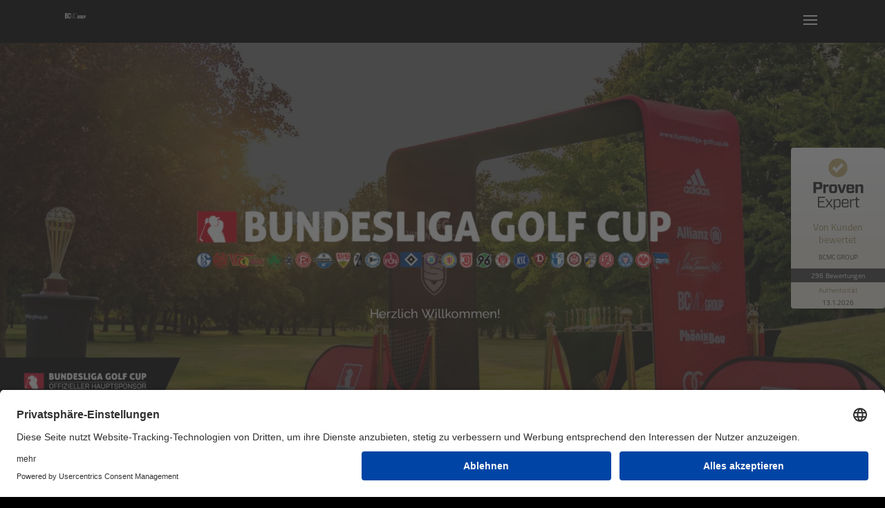

--- FILE ---
content_type: text/html; charset=UTF-8
request_url: https://www.bcmc-group.com/sponsoring
body_size: 8351
content:
<!DOCTYPE html>
<html lang="de">
<head>
<meta charset="UTF-8">
<title>Sponsoring - BCMC Group</title>
<!-- BEGIN Usercentrics related code -->
<link rel="preconnect" href="//app.eu.usercentrics.eu">
<link rel="preconnect" href="//api.eu.usercentrics.eu">
<link rel="preconnect" href="//sdp.eu.usercentrics.eu">
<link rel="preload" href="//app.eu.usercentrics.eu/browser-ui/latest/loader.js"as="script">
<script id="usercentrics-cmp" async data-eu-mode="true" data-settings-id="6x1vC7q_g" src="https://app.eu.usercentrics.eu/browser-ui/latest/loader.js"></script>
<link rel="preload" href="//sdp.eu.usercentrics.eu/latest/uc-block.bundle.js" as="script">
<script type="application/javascript" src="https://sdp.eu.usercentrics.eu/latest/uc-block.bundle.js"></script>
<!-- END Usercentrics related code -->
<base href="https://www.bcmc-group.com/">
<meta name="robots" content="index,follow">
<meta name="description" content="Hier finden Sie das Sponsoring der BCMC Group. Wir freuen uns wenn Sie ein Teil der BCMC-Welt werden.">
<meta name="generator" content="Contao Open Source CMS">
<meta name="viewport" content="width=device-width,initial-scale=1.0">
<link rel="stylesheet" href="bundles/alpdeskparallax/css/alpdeskparallax.css?v=ed7e9ab2"><link rel="stylesheet" href="bundles/alpdeskparallax/css/alpdeskanimationeffects.css?v=ed7e9ab2"><link rel="stylesheet" href="bundles/alpdeskparallax/css/animate.min.css?v=ed7e9ab2"><link rel="stylesheet" href="assets/css/colorbox.min.css,swipe.min.css,default.scss-6ef43247.css"><script src="assets/js/jquery.min.js-c31f118d.js"></script><script src="bundles/alpdeskparallax/js/alpdeskparallax.js?v=ed7e9ab2" async></script><script src="bundles/alpdeskparallax/js/alpdeskanimationeffects.js?v=ed7e9ab2" async></script><!-- Global site tag (gtag.js) - Google Analytics -->
<script async src="https://www.googletagmanager.com/gtag/js?id=G-LWFJKRTDV7"></script>
<script>window.dataLayer=window.dataLayer||[];function gtag(){dataLayer.push(arguments)}
gtag('js',new Date());gtag('config','G-LWFJKRTDV7')</script>
<meta name="HandheldFriendly" content="true"/>
<meta name="MobileOptimized" content="320"/>
<link rel="apple-touch-icon" sizes="57x57" href="/files/themes/default-theme/img/favicon/apple-icon-57x57.png">
<link rel="apple-touch-icon" sizes="60x60" href="/files/themes/default-theme/img/favicon/apple-icon-60x60.png">
<link rel="apple-touch-icon" sizes="72x72" href="/files/themes/default-theme/img/favicon/apple-icon-72x72.png">
<link rel="apple-touch-icon" sizes="76x76" href="/files/themes/default-theme/img/favicon/apple-icon-76x76.png">
<link rel="apple-touch-icon" sizes="114x114" href="/files/themes/default-theme/img/favicon/apple-icon-114x114.png">
<link rel="apple-touch-icon" sizes="120x120" href="/files/themes/default-theme/img/favicon/apple-icon-120x120.png">
<link rel="apple-touch-icon" sizes="144x144" href="/files/themes/default-theme/img/favicon/apple-icon-144x144.png">
<link rel="apple-touch-icon" sizes="152x152" href="/files/themes/default-theme/img/favicon/apple-icon-152x152.png">
<link rel="apple-touch-icon" sizes="180x180" href="/files/themes/default-theme/img/favicon/apple-icon-180x180.png">
<link rel="apple-touch-startup-image" sizes="180x180" href="/files/themes/default-theme/img/favicon/apple-icon-180x180.png">
<link rel="icon" type="image/png" sizes="192x192"  href="/files/themes/default-theme/img/favicon/android-icon-192x192.png">
<link rel="icon" type="image/png" sizes="32x32" href="/files/themes/default-theme/img/favicon/favicon-32x32.png">
<link rel="icon" type="image/png" sizes="96x96" href="/files/themes/default-theme/img/favicon/favicon-96x96.png">
<link rel="icon" type="image/png" sizes="16x16" href="/files/themes/default-theme/img/favicon/favicon-16x16.png">
<link rel="manifest" href="/files/themes/default-theme/img/favicon/manifest.json">
<meta name="msapplication-TileColor" content="#000000">
<meta name="msapplication-TileImage" content="/files/themes/default-theme/img/favicon/ms-icon-144x144.png">
<meta name="theme-color" content="#000000">
<meta name="facebook-domain-verification" content="k1v1kmrrmveyjnoz96e0uljti3khfg"/>
<script type="text/javascript" src="https://www.provenexpert.com/badge/recommend.js?id=1NKAmpmZkVQpkpGpl4TBjImZ1twZmVaZ&w=180&key=ursfggwx" async></script>
<!-- Meta Pixel Code -->
<script>!function(f,b,e,v,n,t,s){if(f.fbq)return;n=f.fbq=function(){n.callMethod?n.callMethod.apply(n,arguments):n.queue.push(arguments)};if(!f._fbq)f._fbq=n;n.push=n;n.loaded=!0;n.version='2.0';n.queue=[];t=b.createElement(e);t.async=!0;t.src=v;s=b.getElementsByTagName(e)[0];s.parentNode.insertBefore(t,s)}(window,document,'script','https://connect.facebook.net/en_US/fbevents.js');fbq('init','1015798735744235');fbq('track','PageView')</script>
<noscript><img height="1" width="1" style="display:none"
src="https://www.facebook.com/tr?id=1015798735744235&ev=PageView&noscript=1"
/></noscript>
<!-- End Meta Pixel Code -->
<!-- Supercat Ticket #353-399-028 -->
<script src='https://widget.superchat.de/snippet.js?applicationKey=WCYl63OMZ0e8EGbL97QdXvqkjA' referrerpolicy='no-referrer-when-downgrade'></script>
</head>
<body id="top">
<div id="wrapper">
<header id="header">
<div class="inside">
<div class="logo">
<a href="./" title="DE | BCMC">
<img src="assets/images/b/BCMC-Group-logo_wei%C3%9F-176a68fa.svg" width="160" height="43" alt="">
</a>
</div>
<div class="nav-toggler">
<button class="nav-toggler__button">
<span class="invisible">Menü</span>
<span class="menu-icon">
<span class="menu-icon__inner"></span>
</span>
</button>
</div>
<!-- indexer::stop -->
<nav class="mod_navigation nav nav--horizontal nav--right nav--main nav--mobile block">
<a href="sponsoring#skipNavigation4" class="invisible">Navigation überspringen</a>
<ul class="level_1">
<li class="sibling first"><a href="./" title="Willkommen" class="sibling first"><span>Home</span></span></a></li>
<li class="sibling"><a href="auslieferungen" title="Auslieferungen" class="sibling"><span>Auslieferungen</span></span></a></li>
<li class="sibling"><a href="individualisierung" title="Individualisierung Ihres Fahrzeuges" class="sibling"><span>Individualisierung</span></span></a></li>
<li class="sibling"><a href="team" title="Team" class="sibling"><span>Team</span></span></a></li>
<li class="sibling"><a href="mediathek" title="Mediathek" class="sibling"><span>Mediathek</span></span></a></li>
<li class="active"><strong class="active">Sponsoring</strong></li>
<li class="alphafaktor sibling"><a href="https://www.msluxury.de" title="MS Luxury" class="alphafaktor sibling" target="_blank" rel="noreferrer noopener"><span>MS Luxury</span></span></a></li>
<li class="motorsport sibling last"><a href="https://www.bcmc-motorsport.com" title="BCMC Motorsport GmbH" class="motorsport sibling last" target="_blank" rel="noreferrer noopener"><span>BCMC Motorsport GmbH</span></span></a></li>
</ul>
<span id="skipNavigation4" class="invisible"></span>
</nav>
<!-- indexer::continue -->
</div>
</header>
<div id="container">
<main id="main">
<div class="inside">
<div class="mod_article hero block" id="article-73">
<div class="inside">
<div class="ce_sliderStart block">
<div class="content-slider" data-config="5000,900,0,1">
<div class="slider-wrapper">
<div class="ce_image block">
<figure class="image_container">
<picture>
<source srcset="assets/images/4/Slider_Hero_29.10.%202-6a582c86.webp 1x, assets/images/a/Slider_Hero_29.10.%202-d1ac3ef1.webp 1.5x, assets/images/6/Slider_Hero_29.10.%202-e323b447.webp 2x" media="(max-width: 600px)" type="image/webp" width="600" height="312">
<source srcset="assets/images/a/Slider_Hero_29.10.%202-af60d958.jpg 1x, assets/images/a/Slider_Hero_29.10.%202-0e8f517f.jpg 1.5x, assets/images/3/Slider_Hero_29.10.%202-96118034.jpg 2x" media="(max-width: 600px)" width="600" height="312">
<source srcset="assets/images/6/Slider_Hero_29.10.%202-74f3dd9c.webp 1x, assets/images/6/Slider_Hero_29.10.%202-32570f0f.webp 1.333x" type="image/webp" width="1920" height="1000">
<img src="assets/images/e/Slider_Hero_29.10.%202-31fe9306.jpg" srcset="assets/images/e/Slider_Hero_29.10.%202-31fe9306.jpg 1x, assets/images/2/Slider_Hero_29.10.%202-22d473fe.jpg 1.333x" width="1920" height="1000" alt="" loading="lazy">
</picture>
</figure>
</div>
<div class="ce_image block">
<figure class="image_container">
<picture>
<source srcset="assets/images/2/Slider_Hero_29.10.2%202-00955924.webp 1x, assets/images/0/Slider_Hero_29.10.2%202-bf5e3937.webp 1.5x, assets/images/f/Slider_Hero_29.10.2%202-a06f98da.webp 2x" media="(max-width: 600px)" type="image/webp" width="600" height="312">
<source srcset="assets/images/6/Slider_Hero_29.10.2%202-86355fb4.jpg 1x, assets/images/6/Slider_Hero_29.10.2%202-2029df54.jpg 1.5x, assets/images/a/Slider_Hero_29.10.2%202-6f21a284.jpg 2x" media="(max-width: 600px)" width="600" height="312">
<source srcset="assets/images/8/Slider_Hero_29.10.2%202-f1ebeacb.webp 1x, assets/images/7/Slider_Hero_29.10.2%202-8a17809a.webp 1.333x" type="image/webp" width="1920" height="1000">
<img src="assets/images/2/Slider_Hero_29.10.2%202-6cbed4c8.jpg" srcset="assets/images/2/Slider_Hero_29.10.2%202-6cbed4c8.jpg 1x, assets/images/5/Slider_Hero_29.10.2%202-437a05e0.jpg 1.333x" width="1920" height="1000" alt="" loading="lazy">
</picture>
</figure>
</div>
<div class="ce_image block">
<figure class="image_container">
<picture>
<source srcset="assets/images/9/Slider_Hero_29.10.3%202-0d9cb9cc.webp 1x, assets/images/c/Slider_Hero_29.10.3%202-de9166c7.webp 1.5x, assets/images/0/Slider_Hero_29.10.3%202-d3def5e5.webp 2x" media="(max-width: 600px)" type="image/webp" width="600" height="312">
<source srcset="assets/images/6/Slider_Hero_29.10.3%202-8764887b.jpg 1x, assets/images/6/Slider_Hero_29.10.3%202-46217810.jpg 1.5x, assets/images/3/Slider_Hero_29.10.3%202-ef117231.jpg 2x" media="(max-width: 600px)" width="600" height="312">
<source srcset="assets/images/8/Slider_Hero_29.10.3%202-a0088987.webp 1x, assets/images/e/Slider_Hero_29.10.3%202-fbc34b04.webp 1.333x" type="image/webp" width="1920" height="1000">
<img src="assets/images/2/Slider_Hero_29.10.3%202-1c62b1dd.jpg" srcset="assets/images/2/Slider_Hero_29.10.3%202-1c62b1dd.jpg 1x, assets/images/f/Slider_Hero_29.10.3%202-806011ac.jpg 1.333x" width="1920" height="1000" alt="" loading="lazy">
</picture>
</figure>
</div>
</div>
</div>
<nav class="slider-control">
<a href="#" class="slider-prev"><span class="invisible">Zurück</span></a>
<span class="slider-menu"></span>
<a href="#" class="slider-next"><span class="invisible">Vorwärts</span></a>
</nav>
</div>
</div>
</div>
<div class="mod_article article--full block" id="article-41">
<div class="inside">
<div  class="row ce_rowStart row-gap m-b-2">
<div class="col-lg-7  animation-effect-ce animation-effect-hide" data-animationcss="fadeInLeftBig" data-hide="1" data-viewport="0" data-speed="middle">
<div class="ce_image block">
<figure class="image_container">
<picture>
<source srcset="assets/images/8/DSC04905%20Kopie-c13d7623.webp 1x, assets/images/b/DSC04905%20Kopie-02412dd8.webp 1.5x, assets/images/8/DSC04905%20Kopie-8d74c9da.webp 2x" media="(max-width: 350px)" type="image/webp" width="320" height="195">
<source srcset="assets/images/0/DSC04905%20Kopie-1bfd54dd.jpg 1x, assets/images/c/DSC04905%20Kopie-4afe8db3.jpg 1.5x, assets/images/4/DSC04905%20Kopie-bf0fa696.jpg 2x" media="(max-width: 350px)" width="320" height="195">
<source srcset="assets/images/9/DSC04905%20Kopie-876dfe57.webp 1x, assets/images/c/DSC04905%20Kopie-249919dc.webp 1.5x, assets/images/e/DSC04905%20Kopie-34b7dde2.webp 1.92x" type="image/webp" width="1000" height="800">
<img src="assets/images/b/DSC04905%20Kopie-471a5b2f.jpg" srcset="assets/images/b/DSC04905%20Kopie-471a5b2f.jpg 1x, assets/images/7/DSC04905%20Kopie-1a89ab1a.jpg 1.5x, assets/images/0/DSC04905%20Kopie-285e03a8.jpg 1.92x" width="1000" height="800" alt="" loading="lazy">
</picture>
</figure>
</div>
</div><div  class="ce_columns ce_colStart col-lg-5 ">
<div class="ce_text card card-no-shadow box-lg-shift-right-bottom shift-top-3 p-5 block animation-effect-ce animation-effect-hide" data-animationcss="fadeInRightBig" data-hide="1" data-viewport="0" data-speed="slow">
<h2>Bundesliga Golf Cup am 02.08.2025 in Halle</h2>
<figure class="image_container float_above">
<img src="files/bcmc/logos/Logo_BLGC%20Kopie.png" width="367" height="417" alt="">
</figure>
<p style="font-weight: 400;">Bereits zum sechsten Mal dürfen wir als offizieller Hauptsponsor den Bundesliga Golf Cup am 02. August 2025 in Halle begleiten. Außerhalb der Stadien bietet dieses Event eine Plattform für Wirtschaft und Sport, um gemeinsam ins Gespräch zu kommen. Neben Veranstalter Jens Karluß führt Moderator Diethelm Straube durch den Abend und vernetzt Unternehmer, Sponsoren und Geschäftspartner in entspannter Atmosphäre.</p>
<p style="font-weight: 400;">&nbsp;</p>
</div>
</div>
</div>
</div>
</div>
<div class="mod_article article--full block" id="article-43">
<div class="inside">
<div  class="row ce_rowStart row-gap m-b-2">
<div  class="ce_columns ce_colStart col-lg-5 ">
<div class="ce_text card card-no-shadow box-lg-shift-left-bottom shift-top-3 p-5 block animation-effect-ce animation-effect-hide" data-animationcss="fadeInLeftBig" data-hide="1" data-viewport="0" data-speed="slow">
<h2>FSV Zwickau</h2>
<figure class="image_container float_above">
<picture>
<source srcset="assets/images/b/1200px-FSV_Zwickau_Logo.svg-87ff0435.webp 1x, assets/images/b/1200px-FSV_Zwickau_Logo.svg-256cebbf.webp 1.5x, assets/images/f/1200px-FSV_Zwickau_Logo.svg-c5725763.webp 2x" type="image/webp" width="250" height="250">
<img src="assets/images/9/1200px-FSV_Zwickau_Logo.svg-844e8f00.png" srcset="assets/images/9/1200px-FSV_Zwickau_Logo.svg-844e8f00.png 1x, assets/images/1/1200px-FSV_Zwickau_Logo.svg-59b4f07f.png 1.5x, assets/images/f/1200px-FSV_Zwickau_Logo.svg-fb97b94a.png 2x" width="250" height="250" alt="" loading="lazy">
</picture>
</figure>
<p style="font-weight: 400;">Desweiteren sind wir als Teamsponsor des Drittliga Fußballvereins FSV Zwickau unterwegs.</p>
<p style="font-weight: 400;">Der Verein steht in der Region für Tradition und leidenschaftliche Fans. Daher liegt uns die Unterstützung eines so engagierten Teams sehr am Herzen. Das Engagement soll langfristig angelegt sein und den Verein durch gemeinsame Aktionen weiter stärken.</p>
<p style="font-weight: 400;">&nbsp;</p>
</div>
</div>
<div class="col-lg-7  animation-effect-ce animation-effect-hide" data-animationcss="fadeInRightBig" data-hide="1" data-viewport="0" data-speed="middle">
<div class="ce_image block">
<figure class="image_container">
<picture>
<source srcset="assets/images/c/Gro%C3%9F%20%28_DSC6235%29-8df69ae6.webp 1x, assets/images/a/Gro%C3%9F%20%28_DSC6235%29-b66b31d4.webp 1.5x, assets/images/e/Gro%C3%9F%20%28_DSC6235%29-b04c4970.webp 2x" media="(max-width: 350px)" type="image/webp" width="320" height="195">
<source srcset="assets/images/c/Gro%C3%9F%20%28_DSC6235%29-d77c4f9b.jpeg 1x, assets/images/7/Gro%C3%9F%20%28_DSC6235%29-57cd8e07.jpeg 1.5x, assets/images/4/Gro%C3%9F%20%28_DSC6235%29-3b4c7f42.jpeg 2x" media="(max-width: 350px)" width="320" height="195">
<source srcset="assets/images/9/Gro%C3%9F%20%28_DSC6235%29-cc2a0996.webp 1x, assets/images/1/Gro%C3%9F%20%28_DSC6235%29-46218770.webp 1.066x" type="image/webp" width="1000" height="800">
<img src="assets/images/2/Gro%C3%9F%20%28_DSC6235%29-273c2861.jpeg" srcset="assets/images/2/Gro%C3%9F%20%28_DSC6235%29-273c2861.jpeg 1x, assets/images/c/Gro%C3%9F%20%28_DSC6235%29-a90a5a73.jpeg 1.066x" width="1000" height="800" alt="" loading="lazy">
</picture>
</figure>
</div>
</div>
</div>
</div>
</div>
<div class="mod_article has-responsive-background-image parallax block" id="article-42">
<div class="parallax-bgimage"
data-isparallax="1"
data-src="https://www.bcmc-group.com/assets/images/5/Parallax_2-d1147dac.jpg"
data-srcheight="1281"
data-srcwidth="1920"
data-sizemodus="auto"
data-valign="center"
data-halign="center"
data-vparallax="0">
</div>
</div>
<div class="mod_article article--full block" id="article-68">
<div class="inside">
<div  class="row ce_rowStart row-gap m-b-2">
<div  class="ce_columns ce_colStart col-lg-5 ">
<div class="ce_text card card-no-shadow box-lg-shift-left-bottom shift-top-3 p-5 block animation-effect-ce animation-effect-hide" data-animationcss="fadeInLeftBig" data-hide="1" data-viewport="0" data-speed="slow">
<h2>VC Olympia Dresden</h2>
<figure class="image_container float_above">
<picture>
<source srcset="assets/images/9/Logo_VCO_wei%C3%9Fer%20Hintergrund-fa47ce59.webp 1x, assets/images/6/Logo_VCO_wei%C3%9Fer%20Hintergrund-d556f991.webp 1.5x, assets/images/7/Logo_VCO_wei%C3%9Fer%20Hintergrund-37a65a3c.webp 2x" type="image/webp" width="350" height="350">
<img src="assets/images/c/Logo_VCO_wei%C3%9Fer%20Hintergrund-51fef68e.png" srcset="assets/images/c/Logo_VCO_wei%C3%9Fer%20Hintergrund-51fef68e.png 1x, assets/images/9/Logo_VCO_wei%C3%9Fer%20Hintergrund-b2626109.png 1.5x, assets/images/d/Logo_VCO_wei%C3%9Fer%20Hintergrund-c0fa317e.png 2x" width="350" height="350" alt="" loading="lazy">
</picture>
</figure>
<p style="font-weight: 400;">Volleyball in Deutschland ist ohne den Standort Dresden kaum vorstellbar. Der Dresdner SC ist seit Jahren Aushängeschild im Damenvolleyball. Die Erfolge sind ohne die Ausbildung des Nachwuchses am Bundesstützpunkt auch nicht denkbar. Wir unterstützen seit nunmehr vier Jahren den Nachwuchs im Damenvolleyball des VC Olympia Dresden und sind stolz, so viele Talente auf ihrem Weg in den Profisport begleiten zu dürfen. Unser Engagement zeigt sich nicht nur in der finanziellen Unterstützung, sondern auch auf kreativer Ebene. So wurden für die Damenvolleyballerinnen der 2. Bundesliga Süd ein exklusives Layout für Plakate, Autogrammkarten und Social Media entwickelt.</p>
<p style="font-weight: 400;">Auch 2024 durften wir als offizieller Hauptsponsor zusammen mit dem VCO Dresden zusammen das dritte internationale Bundesstützpunktturnier austragen. Ein Turnier hochklassigen Volleyballsports von und mit den besten Bundesstützpunktteams. Ein erfolgreiches Event, welches den Start in die neue Saison einläutet.</p>
</div>
</div>
<div class="col-lg-7  animation-effect-ce animation-effect-hide" data-animationcss="fadeInRightBig" data-hide="1" data-viewport="0" data-speed="middle">
<div class="ce_image block">
<figure class="image_container">
<picture>
<source srcset="assets/images/d/J0A0936-a4031aed.webp 1x, assets/images/9/J0A0936-768f5218.webp 1.5x, assets/images/1/J0A0936-c7ed02fa.webp 2x" media="(max-width: 350px)" type="image/webp" width="320" height="195">
<source srcset="assets/images/e/J0A0936-1e34a8fe.jpg 1x, assets/images/9/J0A0936-b3346348.jpg 1.5x, assets/images/8/J0A0936-c21cc1ac.jpg 2x" media="(max-width: 350px)" width="320" height="195">
<source srcset="assets/images/a/J0A0936-b5fd56f3.webp 1x, assets/images/4/J0A0936-140961ca.webp 1.5x, assets/images/b/J0A0936-75a08faa.webp 1.6x" type="image/webp" width="1000" height="800">
<img src="assets/images/e/J0A0936-7591aa07.jpg" srcset="assets/images/e/J0A0936-7591aa07.jpg 1x, assets/images/3/J0A0936-724c14a1.jpg 1.5x, assets/images/2/J0A0936-c0c92db8.jpg 1.6x" width="1000" height="800" alt="" loading="lazy">
</picture>
</figure>
</div>
</div>
</div>
</div>
</div>
</div>
</main>
</div>
<footer id="footer">
<div class="inside">
<div class="mod_article block" id="article-16">
<div class="inside">
<div  class="row ce_rowStart">
<div class="col-xs-6 col-md-4 ">
<div class="ce_text col--left block">
<h4>Kontakt</h4>
<p><strong>BCMC Group eG</strong><br>Gewerbepark 59<br>08258 Markneukirchen</p>
<p>Tel: <a href="tel://+4937422749080">037422 / 749080</a><br>E-Mail: <a href="&#109;&#97;&#105;&#108;&#116;&#111;&#58;&#105;&#x6E;&#102;&#x6F;&#64;&#x62;&#99;&#x6D;&#99;&#x2D;&#103;&#x72;&#111;&#x75;&#112;&#x2E;&#99;&#x6F;&#109;">&#105;&#x6E;&#102;&#x6F;&#64;&#x62;&#99;&#x6D;&#99;&#x2D;&#103;&#x72;&#111;&#x75;&#112;&#x2E;&#99;&#x6F;&#109;</a></p>
</div>
</div><div class="col-xs-6 col-md-4 justify-center ">
<!-- ProvenExpert Badge -->
<a id="pe_badge_ursfggwx" target="_blank" rel="noopener noreferrer"></a>
<!-- ProvenExpert Badge --></div><div  class="ce_columns ce_colStart col-md-4  col--right">
<h4 class="ce_headline">
Rechtliches</h4>
<!-- indexer::stop -->
<nav class="mod_customnav nav nav--meta block">
<a href="sponsoring#skipNavigation5" class="invisible">Navigation überspringen</a>
<ul class="level_1">
<li class="first"><a href="impressum" title="Impressum" class="first"><span>Impressum</span></span></a></li>
<li><a href="datenschutz" title="Datenschutz"><span>Datenschutz</span></span></a></li>
<li><a href="barrierefreiheitserklaerung" title="Barrierefreiheitserklärung"><span>Barrierefreiheitserklärung</span></span></a></li>
<li class="last"><a href="satzung" title="Satzung" class="last"><span>Satzung</span></span></a></li>
</ul>
<span id="skipNavigation5" class="invisible"></span>
</nav>
<!-- indexer::continue -->
</div>
</div>
<div  class="row ce_rowStart slick--variable-width">
<div class="ce_image block">
<figure class="image_container">
<img src="assets/images/8/Slider%20BCMC%20Website_Zeichenfl%C3%A4che%201%20Kopie%202-7654cb53.svg" width="250" height="150" alt="" loading="lazy">
</figure>
</div>
<div class="ce_image block">
<figure class="image_container">
<img src="assets/images/d/Slider%20BCMC%20Website_Zeichenfl%C3%A4che%201%20Kopie-5c3a7468.svg" width="250" height="150" alt="" loading="lazy">
</figure>
</div>
<div class="ce_image block">
<figure class="image_container">
<img src="assets/images/f/Slider%20BCMC%20Website_Zeichenfl%C3%A4che%201%20Kopie%206-3451712c.svg" width="250" height="150" alt="" loading="lazy">
</figure>
</div>
<div class="ce_image block">
<figure class="image_container">
<a href="https://www.rechtsanwalt-neumann-sdh.de" rel="noreferrer noopener">
<picture>
<source srcset="assets/images/6/Karl%20Ronald%20Neumann_Kanzeli-95648c0d.webp 1x, assets/images/e/Karl%20Ronald%20Neumann_Kanzeli-0eef6db4.webp 1.5x, assets/images/d/Karl%20Ronald%20Neumann_Kanzeli-9c20fade.webp 2x" type="image/webp" width="250" height="150">
<img src="assets/images/8/Karl%20Ronald%20Neumann_Kanzeli-3e807c7f.png" srcset="assets/images/8/Karl%20Ronald%20Neumann_Kanzeli-3e807c7f.png 1x, assets/images/c/Karl%20Ronald%20Neumann_Kanzeli-967a9be9.png 1.5x, assets/images/a/Karl%20Ronald%20Neumann_Kanzeli-8ee1e093.png 2x" width="250" height="150" alt="" loading="lazy">
</picture>
</a>
</figure>
</div>
<div class="ce_image block">
<figure class="image_container">
<img src="assets/images/e/Rennkanzlei%202-94f8116f.svg" width="250" height="150" alt="" loading="lazy">
</figure>
</div>
<div class="ce_image block">
<figure class="image_container">
<img src="assets/images/d/Slider%20BCMC%20Website_Zeichenfl%C3%A4che%201%20Kopie%207-f3713787.svg" width="250" height="150" alt="" loading="lazy">
</figure>
</div>
<div class="ce_image block">
<figure class="image_container">
<img src="assets/images/9/Slider%20BCMC%20Website_Zeichenfl%C3%A4che%201%20Kopie%203-7f2d7801.svg" width="250" height="150" alt="" loading="lazy">
</figure>
</div>
<div class="ce_image block">
<figure class="image_container">
<a href="https://www.neidfaktor.com/" rel="noreferrer noopener">
<picture>
<source srcset="assets/images/9/Neidfaktor_Kunden-16ae97fc.webp 1x, assets/images/7/Neidfaktor_Kunden-45ce38bd.webp 1.5x, assets/images/c/Neidfaktor_Kunden-e5cc8783.webp 2x" type="image/webp" width="250" height="150">
<img src="assets/images/2/Neidfaktor_Kunden-d4016837.png" srcset="assets/images/2/Neidfaktor_Kunden-d4016837.png 1x, assets/images/b/Neidfaktor_Kunden-932d9c8c.png 1.5x, assets/images/9/Neidfaktor_Kunden-f478ecaf.png 2x" width="250" height="150" alt="" loading="lazy">
</picture>
</a>
</figure>
</div>
<div class="ce_image block">
<figure class="image_container">
<picture>
<source srcset="assets/images/a/MPixx_Kunden-e91dd3af.webp 1x, assets/images/0/MPixx_Kunden-851da2e6.webp 1.5x, assets/images/2/MPixx_Kunden-3272008f.webp 2x" type="image/webp" width="250" height="150">
<img src="assets/images/c/MPixx_Kunden-a0c875f1.png" srcset="assets/images/c/MPixx_Kunden-a0c875f1.png 1x, assets/images/5/MPixx_Kunden-1aae8e73.png 1.5x, assets/images/6/MPixx_Kunden-c49f07e8.png 2x" width="250" height="150" alt="" loading="lazy">
</picture>
</figure>
</div>
<div class="ce_image block">
<figure class="image_container">
<a href="https://www.creativ-media-factory.de/" rel="noreferrer noopener">
<picture>
<source srcset="assets/images/5/CMF_kunden-c02d8f93.webp 1x, assets/images/e/CMF_kunden-560bb6c6.webp 1.5x, assets/images/e/CMF_kunden-42122631.webp 2x" type="image/webp" width="250" height="150">
<img src="assets/images/5/CMF_kunden-413cf9c9.png" srcset="assets/images/5/CMF_kunden-413cf9c9.png 1x, assets/images/c/CMF_kunden-ca52811d.png 1.5x, assets/images/c/CMF_kunden-5f71a686.png 2x" width="250" height="150" alt="" loading="lazy">
</picture>
</a>
</figure>
</div>
<div class="ce_image block">
<figure class="image_container">
<a href="http://www.bundesliga-golfcup.de/" rel="noreferrer noopener">
<picture>
<source srcset="assets/images/2/GOLF_kunden-3690c542.webp 1x, assets/images/5/GOLF_kunden-bf9e58bb.webp 1.5x, assets/images/0/GOLF_kunden-781b9b26.webp 2x" type="image/webp" width="250" height="150">
<img src="assets/images/e/GOLF_kunden-0430ac21.png" srcset="assets/images/e/GOLF_kunden-0430ac21.png 1x, assets/images/c/GOLF_kunden-dcf2b672.png 1.5x, assets/images/2/GOLF_kunden-ec48b1ef.png 2x" width="250" height="150" alt="" loading="lazy">
</picture>
</a>
</figure>
</div>
<div class="ce_image block">
<figure class="image_container">
<img src="assets/images/9/Slider%20BCMC%20Website_Zeichenfl%C3%A4che%201%20Kopie%204-3ad59ff6.svg" width="250" height="150" alt="" loading="lazy">
</figure>
</div>
<div class="ce_image block">
<figure class="image_container">
<img src="assets/images/a/Slider%20BCMC%20Website_Zeichenfl%C3%A4che%201%20Kopie%205-3b7d1bb8.svg" width="250" height="150" alt="" loading="lazy">
</figure>
</div>
<div class="ce_image block">
<figure class="image_container">
<img src="assets/images/8/Slider%20BCMC%20Website_Zeichenfl%C3%A4che%201%20Kopie%208-b9a03a35.svg" width="250" height="150" alt="" loading="lazy">
</figure>
</div>
<div class="ce_image block">
<figure class="image_container">
<a href="https://inszenium.de" rel="noreferrer noopener">
<picture>
<source srcset="assets/images/e/inszenium_Kunden-f2566972.webp 1x, assets/images/0/inszenium_Kunden-70fd254f.webp 1.5x, assets/images/b/inszenium_Kunden-ed00d094.webp 2x" type="image/webp" width="250" height="150">
<img src="assets/images/4/inszenium_Kunden-b0f5ca72.png" srcset="assets/images/4/inszenium_Kunden-b0f5ca72.png 1x, assets/images/2/inszenium_Kunden-18a6087d.png 1.5x, assets/images/d/inszenium_Kunden-ee594f55.png 2x" width="250" height="150" alt="" loading="lazy">
</picture>
</a>
</figure>
</div>
</div>
</div>
</div>
<div class="footer__note">
<div class="inside">
<div>© 2026 BCMC Group eG. Alle Rechte vorbehalten.</div>
<div class="social">
<a href="https://www.facebook.com/group.bcmc" target="_blank"><i class="fab fa-facebook-square"></i></a>
<a href="https://www.instagram.com/bcmc_group_official" target="_blank"><i class="fab fa-instagram-square"></i></a>
<a href="https://www.youtube.com/c/BCMCGroup" target="_blank"><i class="fab fa-youtube-square"></i></a>
</div>
</div>
</div><!-- ProvenExpert ProSeal Widget -->
<noscript>
<a href="https://www.provenexpert.com/de-de/bcmc-group?utm_source=seals&utm_campaign=proseal&utm_medium=profile&utm_content=f6248e81-db01-4c9e-a886-0d6437d17ab4" target="_blank" title="Kundenbewertungen & Erfahrungen zu BCMC GROUP. " class="pe-pro-seal-more-infos" >Mehr Infos</a>
</noscript>
<script src="https://s.provenexpert.net/seals/proseal.js" ></script>
<script id="proSeal">window.addEventListener('load',function(event){window.provenExpert.proSeal({widgetId:"f6248e81-db01-4c9e-a886-0d6437d17ab4",language:"de-DE",bannerColor:"#444444",textColor:"#FFFFFF",showReviews:!0,hideDate:!0,hideName:!1,hideOnMobile:!0,bottom:"40vH",stickyToSide:"right",googleStars:!0,zIndex:"9999",displayReviewer:!1,displayReviewerLastName:!1,})})</script>
<!-- ProvenExpert ProSeal Widget -->            </div>
</footer>
</div>
<script>jQuery(function($){$('.nav-toggler__button').on('click',function(e){e.preventDefault();$('.nav--mobile').toggleClass('nav--mobile--active');$('html').toggleClass('html--fixed');var headerHeight=$('#header').height();$('.nav--mobile').css('top',headerHeight+'px')});$('.nav li.submenu > strong').click(function(){});$(window).on('resize',function(){if($('.nav-toggler').is(':hidden')){$('.nav--mobile').removeClass('nav--mobile--active');$('html').removeClass('html--fixed');$('.nav--mobile').css('top','')}})})</script>
<script src="assets/colorbox/js/colorbox.min.js?v=1.6.4.2"></script>
<script>jQuery(function($){$('a[data-lightbox]').map(function(){$(this).colorbox({loop:!1,rel:$(this).attr('data-lightbox'),maxWidth:'95%',maxHeight:'95%'})})})</script>
<script>$(document).ready(function(){contentOffset='75%';var contentWayPoint=function(){$('.mod_article').waypoint(function(direction){if(direction==='down'){$(this.element).addClass('active');$('.animate').addClass('item-animate');$item=$(this.element).find('.animate');$($item).each(function(k){var el=$(this);setTimeout(function(){el.addClass('item-animated');el.removeClass('item-animate')},k*300)})}},{offset:contentOffset})};$(function(){contentWayPoint()})})</script>
<script src="assets/jquery-ui/js/jquery-ui.min.js?v=1.13.2"></script>
<script>jQuery(function($){$(document).accordion({heightStyle:'content',header:'.toggler',collapsible:!0,create:function(event,ui){ui.header.addClass('active');$('.toggler').attr('tabindex',0)},activate:function(event,ui){ui.newHeader.addClass('active');ui.oldHeader.removeClass('active');$('.toggler').attr('tabindex',0)}})})</script>
<script>var version=detectIE();var wrapper=document.getElementById('wrapper')
var supportMessage='<div class="browser-support heading--5">'+'<div class="inside">'+'<h2>Ihr Webbrowser ist veraltet.</h2>'+'<p>Aktualisieren Sie Ihren Browser um den bestmöglichen Komfort der Website zu genießen.</p>'+'</div>'+'</div>'
if(version!==!1&&version<=17){wrapper.insertAdjacentHTML("beforeBegin",supportMessage)};function detectIE(){var ua=window.navigator.userAgent;var msie=ua.indexOf('MSIE ');if(msie>0){return parseInt(ua.substring(msie+5,ua.indexOf('.',msie)),10)}
var trident=ua.indexOf('Trident/');if(trident>0){var rv=ua.indexOf('rv:');return parseInt(ua.substring(rv+3,ua.indexOf('.',rv)),10)}
var edge=ua.indexOf('Edge/');if(edge>0){return parseInt(ua.substring(edge+5,ua.indexOf('.',edge)),10)}
return!1}</script>
<script src="assets/swipe/js/swipe.min.js?v=2.2.2"></script>
<script>(function(){var e=document.querySelectorAll('.content-slider, .slider-control'),c,i;for(i=0;i<e.length;i+=2){c=e[i].getAttribute('data-config').split(',');new Swipe(e[i],{'auto':parseInt(c[0]),'speed':parseInt(c[1]),'startSlide':parseInt(c[2]),'continuous':parseInt(c[3]),'menu':e[i+1]})}})()</script>
<script src="files/themes/default-theme/js/j_migrate.min.js?v=3b7373c5"></script><script src="files/themes/default-theme/js/j_app.js?v=7fb216ae"></script><script src="files/themes/default-theme/js/bootstrap-tooltip.js?v=5970d47a"></script><script src="files/themes/default-theme/js/choices.min.js?v=5970d47a"></script><script src="files/themes/default-theme/js/j_inview.js?v=3b7373c5"></script><script src="files/themes/default-theme/js/j_waypoints.js?v=3b7373c5"></script><script src="files/themes/default-theme/js/slick.min.js?v=3b7373c5"></script><script type="application/ld+json">
{
    "@context": "https:\/\/schema.org",
    "@graph": [
        {
            "@type": "WebPage"
        },
        {
            "@id": "#\/schema\/image\/27003809-95dc-11ef-af01-d05099fb9b63",
            "@type": "ImageObject",
            "contentUrl": "\/assets\/images\/e\/Slider_Hero_29.10.%202-31fe9306.jpg"
        },
        {
            "@id": "#\/schema\/image\/27c4db03-95dc-11ef-af01-d05099fb9b63",
            "@type": "ImageObject",
            "contentUrl": "\/assets\/images\/2\/Slider_Hero_29.10.2%202-6cbed4c8.jpg"
        },
        {
            "@id": "#\/schema\/image\/266f46ab-95dc-11ef-af01-d05099fb9b63",
            "@type": "ImageObject",
            "contentUrl": "\/assets\/images\/2\/Slider_Hero_29.10.3%202-1c62b1dd.jpg"
        },
        {
            "@id": "#\/schema\/image\/597aafea-aa08-11ec-925c-d05099fb9b63",
            "@type": "ImageObject",
            "contentUrl": "\/assets\/images\/b\/DSC04905%20Kopie-471a5b2f.jpg"
        },
        {
            "@id": "#\/schema\/image\/98385321-aa08-11ec-925c-d05099fb9b63",
            "@type": "ImageObject",
            "contentUrl": "\/files\/bcmc\/logos\/Logo_BLGC%20Kopie.png"
        },
        {
            "@id": "#\/schema\/image\/3cd0ea54-95d7-11ef-af01-d05099fb9b63",
            "@type": "ImageObject",
            "contentUrl": "\/assets\/images\/9\/1200px-FSV_Zwickau_Logo.svg-844e8f00.png"
        },
        {
            "@id": "#\/schema\/image\/fe823274-95d7-11ef-af01-d05099fb9b63",
            "@type": "ImageObject",
            "contentUrl": "\/assets\/images\/2\/Gro%C3%9F%20%28_DSC6235%29-273c2861.jpeg"
        },
        {
            "@id": "#\/schema\/image\/9dcc7499-a841-11ec-925c-d05099fb9b63",
            "@type": "ImageObject",
            "contentUrl": "\/assets\/images\/c\/Logo_VCO_wei%C3%9Fer%20Hintergrund-51fef68e.png"
        },
        {
            "@id": "#\/schema\/image\/e0957a49-95dc-11ef-af01-d05099fb9b63",
            "@type": "ImageObject",
            "contentUrl": "\/assets\/images\/e\/J0A0936-7591aa07.jpg"
        }
    ]
}
</script>
<script type="application/ld+json">
{
    "@context": "https:\/\/schema.contao.org",
    "@graph": [
        {
            "@type": "Page",
            "fePreview": false,
            "groups": [],
            "noSearch": false,
            "pageId": 21,
            "protected": false,
            "title": "Sponsoring"
        }
    ]
}
</script></body>
</html>

--- FILE ---
content_type: text/css
request_url: https://www.bcmc-group.com/bundles/alpdeskparallax/css/alpdeskparallax.css?v=ed7e9ab2
body_size: 84
content:

.has-responsive-background-image {
    position: relative;
}

.has-responsive-background-image.parallax {
    background: transparent;
    overflow: hidden;
    margin: 0;
}

.has-responsive-background-image .parallax-bgimage {
    background-size: auto;
    position: absolute;
    z-index: -200;
    top: 0;
    left: 0;
    width: 100%;
    height: 100%;
    background-position-x: left;
    background-position-y: top;
    background-repeat: no-repeat;
}

--- FILE ---
content_type: text/css
request_url: https://www.bcmc-group.com/assets/css/colorbox.min.css,swipe.min.css,default.scss-6ef43247.css
body_size: 34613
content:
#colorbox,#cboxOverlay,#cboxWrapper{position:absolute;top:0;left:0;z-index:9999;overflow:hidden;-webkit-transform:translate3d(0,0,0)}#cboxWrapper{max-width:none}#cboxOverlay{position:fixed;width:100%;height:100%}#cboxMiddleLeft,#cboxBottomLeft{clear:left}#cboxContent{position:relative}#cboxLoadedContent{overflow:auto;-webkit-overflow-scrolling:touch}#cboxTitle{margin:0}#cboxLoadingOverlay,#cboxLoadingGraphic{position:absolute;top:0;left:0;width:100%;height:100%}#cboxPrevious,#cboxNext,#cboxClose,#cboxSlideshow{cursor:pointer}.cboxPhoto{float:left;margin:auto;border:0;display:block;max-width:none;-ms-interpolation-mode:bicubic}.cboxIframe{width:100%;height:100%;display:block;border:0;padding:0;margin:0}#colorbox,#cboxContent,#cboxLoadedContent{box-sizing:content-box;-moz-box-sizing:content-box;-webkit-box-sizing:content-box}#cboxOverlay{background:#000;opacity:.9;filter:alpha(opacity = 90)}#colorbox{outline:0}#cboxContent{margin-top:20px;background:#000}.cboxIframe{background:#fff}#cboxError{padding:50px;border:1px solid #ccc}#cboxLoadedContent{border:5px solid #000;background:#fff}#cboxTitle{position:absolute;top:-20px;left:0;color:#ccc}#cboxCurrent{position:absolute;top:-20px;right:0;color:#ccc}#cboxLoadingGraphic{background:url(../../assets/colorbox/images/loading.gif) no-repeat center center}#cboxPrevious,#cboxNext,#cboxSlideshow,#cboxClose{border:0;padding:0;margin:0;overflow:visible;width:auto;background:0 0}#cboxPrevious:active,#cboxNext:active,#cboxSlideshow:active,#cboxClose:active{outline:0}#cboxSlideshow{position:absolute;top:-20px;right:90px;color:#fff}#cboxPrevious{position:absolute;top:50%;left:5px;margin-top:-32px;background:url(../../assets/colorbox/images/controls.png) no-repeat top left;width:28px;height:65px;text-indent:-9999px}#cboxPrevious:hover{background-position:bottom left}#cboxNext{position:absolute;top:50%;right:5px;margin-top:-32px;background:url(../../assets/colorbox/images/controls.png) no-repeat top right;width:28px;height:65px;text-indent:-9999px}#cboxNext:hover{background-position:bottom right}#cboxClose{position:absolute;top:5px;right:5px;display:block;background:url(../../assets/colorbox/images/controls.png) no-repeat top center;width:38px;height:19px;text-indent:-9999px}#cboxClose:hover{background-position:bottom center}
.content-slider{overflow:hidden;visibility:hidden;position:relative}.slider-wrapper{overflow:hidden;position:relative}.slider-wrapper>*{float:left;width:100%;position:relative}.slider-control{height:30px;position:relative}.slider-control a,.slider-control .slider-menu{position:absolute;top:9px;display:inline-block}.slider-control .slider-prev{left:0}.slider-control .slider-next{right:0}.slider-control .slider-menu{top:0;width:50%;left:50%;margin-left:-25%;font-size:27px;text-align:center}.slider-control .slider-menu b{color:#bbb;cursor:pointer}.slider-control .slider-menu b.active{color:#666}
@charset "UTF-8";
html{--color-default:            #ff5636;--color-gray-dark:          #222;--color-gray:               #555;--color-gray-light:         #ccc;--color-brand:              var(--color-default);--color-highlight:          var(--color-brand);--color-page-background:    #fff;--color-text:               var(--color-gray-dark);--color-text--inverted:     var(--color-page-background);--color-links:              var(--color-highlight);--color-btn:                var(--color-links);--color-btn-text:           var(--color-text--inverted);--base-font-size--xs:       0.875rem;--base-font-size:           1rem;--base-font-size--xl:       1.125rem;--base-line-height:         1.625;--base-font-weight:         400;--base-font-family:         -apple-system, BlinkMacSystemFont, "Segoe UI", "Roboto", "Oxygen", "Ubuntu", "Helvetica Neue", Arial, sans-serif;--base-spacing-unit: 1rem;--base-spacing-unit--xs:    calc(var(--base-spacing-unit) / 4);--base-spacing-unit--sm:    calc(var(--base-spacing-unit) / 2);--base-spacing-unit--lg:    calc(var(--base-spacing-unit) * 2);--base-spacing-unit--xl:    calc(var(--base-spacing-unit) * 4);--base-border-radius:       4px;--base-border-width:        1px;--base-border-color:        var(--color-gray-light);--base-border:              var(--base-border-width) solid var(--base-border-color)}:root{--color-gray-dark:         #233D63;--color-gray:              #191919;--color-gray-light:        #888888;--color-gray-lighter:      #1F1F1F;--color-red-light:         #ed3737;--color-red:               #DD1414;--color-red-dark:          #ae1010;--color-gold-light:        #e2be71;--color-gold:              #D9AA47;--color-gold-dark:         #c49229;--color-purple-dark:        #9041FF;--color-purple:             #6E46AE;--color-purple-light:       #BF6CFF;--color-purple-lighter:     rgba(191, 108, 255, 0.075);--color-teal-dark:          hsl(166, 72%, 38%);--color-teal:               hsl(166, 72%, 48%);--color-orange:            #FF5408;--color-tint:              var(--color-purple-lighter);--color-brand-primary:          var(--color-gold);--color-brand-primary-light:    var(--color-gold-light);--color-brand-primary-dark:     var(--color-gold-dark);--color-brand-secondary:        var(--color-gray-light);--color-brand-secondary-dark:   var(--color-gray);--color-brand:             var(--color-brand-primary);--color-highlight:         var(--color-brand);--color-page-background:   #000000;--color-text:              #ffffff;--color-text--light:       var(--color-gray-light);--color-links:             var(--color-brand-primary);--color-links-hover:       var(--color-brand-primary-dark);--color-btn:               var(--color-brand-primary);--color-btn-hover:         var(--color-brand-primary-dark);--color-btn-text:          #FFFFFF;--base-font-size:                  1rem;--base-line-height:                1.625;--base-font-size--xs:              0.875rem;--base-font-size--lg:              1rem;--base-font-size--xl:              1rem;--base-font-family-1:              "Open Sans", -apple-system, BlinkMacSystemFont, "Segoe UI", "Roboto", "Oxygen", "Ubuntu", "Helvetica Neue", Arial, sans-serif;--base-font-family:                var(--base-font-family-1);--base-spacing-unit:   1rem;--base-border-radius:  0;--base-border-width:   1px;--base-border-color:   var(--color-brand-primary);--base-box-shadow:       0 10px 40px 0 rgba(50, 50, 50, 0.25);--color-band-highlight-background:     linear-gradient( -165deg, var(--color-gold-light), var(--color-gold));--color-band-highlight-text:           var(--color-text--inverted);--color-band-tint-background:          var(--color-gray);--color-band-dark-text:                var(--color-text--inverted);--color-band-dark-background:          var(--color-gray-dark)}/*! normalize.css v4.0.0 | MIT License | github.com/necolas/normalize.css */html{font-family:sans-serif;-ms-text-size-adjust:100%;-webkit-text-size-adjust:100%}body{margin:0}article,aside,details,figcaption,figure,footer,header,main,menu,nav,section,summary{display:block}audio,canvas,progress,video{display:inline-block}audio:not([controls]){display:none;height:0}progress{vertical-align:baseline}template,[hidden]{display:none}a{background-color:transparent}a:active,a:hover{outline-width:0}abbr[title]{border-bottom:none;text-decoration:underline;text-decoration:underline dotted}b,strong{font-weight:inherit}b,strong{font-weight:bolder}dfn{font-style:italic}h1{font-size:2em;margin:0.67em 0}mark{background-color:#ff0;color:#000}small{font-size:80%}sub,sup{font-size:75%;line-height:0;position:relative;vertical-align:baseline}sub{bottom:-0.25em}sup{top:-0.5em}img{border-style:none}svg:not(:root){overflow:hidden}code,kbd,pre,samp{font-family:monospace, monospace;font-size:1em}figure{margin:1em 40px}hr{box-sizing:content-box;height:0;overflow:visible}button,input,select,textarea{font:inherit}optgroup{font-weight:bold}button,input,select{overflow:visible}button,input,select,textarea{margin:0}button,select{text-transform:none}button,[type="button"],[type="reset"],[type="submit"]{cursor:pointer}[disabled]{cursor:default}button,html [type="button"],[type="reset"],[type="submit"]{-webkit-appearance:button}button::-moz-focus-inner,input::-moz-focus-inner{border:0;padding:0}button:-moz-focusring,input:-moz-focusring{outline:1px dotted ButtonText}fieldset{border:1px solid #c0c0c0;margin:0 2px;padding:0.35em 0.625em 0.75em}legend{box-sizing:border-box;color:inherit;display:table;max-width:100%;padding:0;white-space:normal}textarea{overflow:auto}[type="checkbox"],[type="radio"]{box-sizing:border-box;padding:0}[type="number"]::-webkit-inner-spin-button,[type="number"]::-webkit-outer-spin-button{height:auto}[type="search"]{-webkit-appearance:textfield}[type="search"]::-webkit-search-cancel-button,[type="search"]::-webkit-search-decoration{-webkit-appearance:none}.float_left{float:left}.float_right{float:right}.invisible{width:0;height:0;left:-1000px;top:-1000px;position:absolute;overflow:hidden;display:inline}html{box-sizing:border-box}*,*:before,*:after{box-sizing:inherit}h1,h2,h3,h4,h5,h6{margin-top:0;margin-bottom:var(--base-spacing-unit--sm)}ul,ol,dl,blockquote,p,address,hr,fieldset,figure,pre{margin-bottom:var(--base-spacing-unit)}ul,ol,dd{margin-left:var(--base-spacing-unit)}.clearfix:after{content:"";display:table;clear:both}a{color:var(--color-links)}:not(p) a{text-decoration:none}figure{margin:0}img{display:block;max-width:100%;height:auto;margin:0 auto}html{font-family:var(--base-font-family, sans-serif);font-size:var(--base-font-size--xs);line-height:var(--base-line-height);font-weight:var(--base-font-weight);background-color:var(--color-page-background);color:var(--color-text);overflow-y:scroll;min-height:100%;-webkit-text-size-adjust:100%;-ms-text-size-adjust:100%;-moz-osx-font-smoothing:grayscale;-webkit-font-smoothing:antialiased}@media screen and (min-width:34.375em){html{font-size:var(--base-font-size--sm, var(--base-font-size))}}@media screen and (min-width:48em){html{font-size:var(--base-font-size)}}@media screen and (min-width:58.75em){html{font-size:var(--base-font-size--lg, var(--base-font-size))}}@media screen and (min-width:68.75em){html{font-size:var(--base-font-size--xl)}}html{scroll-behavior:smooth}@font-face{font-display:swap;font-family:"Open Sans";font-style:normal;font-weight:400;src:url("../../files/themes/default-theme/fonts/open-sans-v18-latin-regular.eot");src:local(""), url("../../files/themes/default-theme/fonts/open-sans-v18-latin-regular.eot?#iefix") format("embedded-opentype"), url("../../files/themes/default-theme/fonts/open-sans-v18-latin-regular.woff2") format("woff2"), url("../../files/themes/default-theme/fonts/open-sans-v18-latin-regular.woff") format("woff"), url("../../files/themes/default-theme/fonts/open-sans-v18-latin-regular.ttf") format("truetype"), url("../../files/themes/default-theme/fonts/open-sans-v18-latin-regular.svg#OpenSans") format("svg")}@font-face{font-display:swap;font-family:"Open Sans";font-style:normal;font-weight:700;src:url("../../files/themes/default-theme/fonts/open-sans-v18-latin-700.eot");src:local(""), url("../../files/themes/default-theme/fonts/open-sans-v18-latin-700.eot?#iefix") format("embedded-opentype"), url("../../files/themes/default-theme/fonts/open-sans-v18-latin-700.woff2") format("woff2"), url("../../files/themes/default-theme/fonts/open-sans-v18-latin-700.woff") format("woff"), url("../../files/themes/default-theme/fonts/open-sans-v18-latin-700.ttf") format("truetype"), url("../../files/themes/default-theme/fonts/open-sans-v18-latin-700.svg#OpenSans") format("svg")}@font-face{font-display:swap;font-family:"Pacifico";font-style:normal;font-weight:400;src:url("../../files/themes/default-theme/fonts/pacifico-v17-latin-regular.eot");src:local(""), url("../../files/themes/default-theme/fonts/pacifico-v17-latin-regular.eot?#iefix") format("embedded-opentype"), url("../../files/themes/default-theme/fonts/pacifico-v17-latin-regular.woff2") format("woff2"), url("../../files/themes/default-theme/fonts/pacifico-v17-latin-regular.woff") format("woff"), url("../../files/themes/default-theme/fonts/pacifico-v17-latin-regular.ttf") format("truetype"), url("../../files/themes/default-theme/fonts/pacifico-v17-latin-regular.svg#Pacifico") format("svg")}@font-face{font-family:"Amatic SC";font-style:normal;font-weight:400;src:url("../../files/themes/default-theme/fonts/amatic-sc-v16-latin-regular.eot");src:local(""), url("../../files/themes/default-theme/fonts/amatic-sc-v16-latin-regular.eot?#iefix") format("embedded-opentype"), url("../../files/themes/default-theme/fonts/amatic-sc-v16-latin-regular.woff2") format("woff2"), url("../../files/themes/default-theme/fonts/amatic-sc-v16-latin-regular.woff") format("woff"), url("../../files/themes/default-theme/fonts/amatic-sc-v16-latin-regular.ttf") format("truetype"), url("../../files/themes/default-theme/fonts/amatic-sc-v16-latin-regular.svg#AmaticSC") format("svg")}html{--headings__font-family: -apple-system, BlinkMacSystemFont, "Segoe UI", "Roboto", "Oxygen", "Ubuntu", "Helvetica Neue", Arial, sans-serif;--headings__font-weight: 700;--headings__color: "currentColor";--paragraph__link-color: var(--color-links);--code__color: var(--color-highlight);--selection-background: var(--color-brand);--pre__color-background: var(--color-gray);--pre__color: var(--color-text--inverted);--selection-color: var(--color-text--inverted);--hr-border: var(--base-border);--paragraph__link-decoration: underline;--paragraph__link-decoration--hover: none}h1,h2,h3,h4,h5,h6{font-weight:var(--headings__font-weight);font-family:var(--headings__font-family);color:var(--headings__color)}h1,.heading--1.ce_headline,.heading--1 h1:first-child,.heading--1 h2:first-child,.heading--1 h3:first-child,.heading--1 h4:first-child,.heading--1 h5:first-child,.heading--1 h6:first-child{font-size:1.75rem;line-height:1.25;margin-bottom:1.5rem;font-weight:400;font-family:var(--headings__font-family)}@media screen and (min-width:34.375em){h1,.heading--1.ce_headline,.heading--1 h1:first-child,.heading--1 h2:first-child,.heading--1 h3:first-child,.heading--1 h4:first-child,.heading--1 h5:first-child,.heading--1 h6:first-child{font-size:1.75rem}}@media screen and (min-width:48em){h1,.heading--1.ce_headline,.heading--1 h1:first-child,.heading--1 h2:first-child,.heading--1 h3:first-child,.heading--1 h4:first-child,.heading--1 h5:first-child,.heading--1 h6:first-child{font-size:2.125rem}}@media screen and (min-width:58.75em){h1,.heading--1.ce_headline,.heading--1 h1:first-child,.heading--1 h2:first-child,.heading--1 h3:first-child,.heading--1 h4:first-child,.heading--1 h5:first-child,.heading--1 h6:first-child{font-size:2.125rem}}@media screen and (min-width:68.75em){h1,.heading--1.ce_headline,.heading--1 h1:first-child,.heading--1 h2:first-child,.heading--1 h3:first-child,.heading--1 h4:first-child,.heading--1 h5:first-child,.heading--1 h6:first-child{font-size:2.25rem}}p+h1,ul+h1,ol+h1{margin-top:2rem}.ce_text+.ce_text h1:first-child{margin-top:2rem}h1+h2{margin-top:-1.5rem}h2,.heading--2.ce_headline,.heading--2 h1:first-child,.heading--2 h2:first-child,.heading--2 h3:first-child,.heading--2 h4:first-child,.heading--2 h5:first-child,.heading--2 h6:first-child{font-size:1.625rem;line-height:1.25;margin-bottom:1.5rem;font-weight:var(--headings__font-weight);font-family:var(--headings__font-family)}@media screen and (min-width:34.375em){h2,.heading--2.ce_headline,.heading--2 h1:first-child,.heading--2 h2:first-child,.heading--2 h3:first-child,.heading--2 h4:first-child,.heading--2 h5:first-child,.heading--2 h6:first-child{font-size:1.625rem}}@media screen and (min-width:48em){h2,.heading--2.ce_headline,.heading--2 h1:first-child,.heading--2 h2:first-child,.heading--2 h3:first-child,.heading--2 h4:first-child,.heading--2 h5:first-child,.heading--2 h6:first-child{font-size:1.75rem}}@media screen and (min-width:58.75em){h2,.heading--2.ce_headline,.heading--2 h1:first-child,.heading--2 h2:first-child,.heading--2 h3:first-child,.heading--2 h4:first-child,.heading--2 h5:first-child,.heading--2 h6:first-child{font-size:1.75rem}}@media screen and (min-width:68.75em){h2,.heading--2.ce_headline,.heading--2 h1:first-child,.heading--2 h2:first-child,.heading--2 h3:first-child,.heading--2 h4:first-child,.heading--2 h5:first-child,.heading--2 h6:first-child{font-size:1.875rem}}p+h2,ul+h2,ol+h2{margin-top:2rem}.ce_text+.ce_text h2:first-child{margin-top:2rem}h2+h3{margin-top:-1.5rem}h3,.heading--3.ce_headline,.heading--3 h1:first-child,.heading--3 h2:first-child,.heading--3 h3:first-child,.heading--3 h4:first-child,.heading--3 h5:first-child,.heading--3 h6:first-child{font-size:1.375rem;line-height:1.25;margin-bottom:1rem;font-weight:var(--headings__font-weight);font-family:var(--headings__font-family)}@media screen and (min-width:34.375em){h3,.heading--3.ce_headline,.heading--3 h1:first-child,.heading--3 h2:first-child,.heading--3 h3:first-child,.heading--3 h4:first-child,.heading--3 h5:first-child,.heading--3 h6:first-child{font-size:1.375rem}}@media screen and (min-width:48em){h3,.heading--3.ce_headline,.heading--3 h1:first-child,.heading--3 h2:first-child,.heading--3 h3:first-child,.heading--3 h4:first-child,.heading--3 h5:first-child,.heading--3 h6:first-child{font-size:1.5rem}}@media screen and (min-width:58.75em){h3,.heading--3.ce_headline,.heading--3 h1:first-child,.heading--3 h2:first-child,.heading--3 h3:first-child,.heading--3 h4:first-child,.heading--3 h5:first-child,.heading--3 h6:first-child{font-size:1.5rem}}@media screen and (min-width:68.75em){h3,.heading--3.ce_headline,.heading--3 h1:first-child,.heading--3 h2:first-child,.heading--3 h3:first-child,.heading--3 h4:first-child,.heading--3 h5:first-child,.heading--3 h6:first-child{font-size:1.5rem}}p+h3,ul+h3,ol+h3{margin-top:2rem}.ce_text+.ce_text h3:first-child{margin-top:2rem}h3+h4{margin-top:-1rem}h4,.heading--4.ce_headline,.heading--4 h1:first-child,.heading--4 h2:first-child,.heading--4 h3:first-child,.heading--4 h4:first-child,.heading--4 h5:first-child,.heading--4 h6:first-child,.text--alert h1,.text--alert h2,.text--alert h3,.text--alert h4,.text--alert h5,.text--alert h6,.news-list .layout_latest h1,.news-list .layout_latest h2,.news-list .layout_latest h3,.news-list .layout_latest h4,.news-list .layout_latest h5,.news-list .layout_latest h6,.news-list .layout_short h1,.news-list .layout_short h2,.news-list .layout_short h3,.news-list .layout_short h4,.news-list .layout_short h5,.news-list .layout_short h6,.news-list .layout_simple a,.news-grid h1,.news-grid h2,.news-grid h3,.news-grid h4,.news-grid h5,.news-grid h6,.news-grid .layout_simple a,.events-list .layout_list h1,.events-list .layout_list h2,.events-list .layout_list h3,.events-list .layout_list h4,.events-list .layout_list h5,.events-list .layout_list h6,.events-list .layout_teaser h1,.events-list .layout_teaser h2,.events-list .layout_teaser h3,.events-list .layout_teaser h4,.events-list .layout_teaser h5,.events-list .layout_teaser h6,.events-list .layout_upcoming a,.events-grid h1,.events-grid h2,.events-grid h3,.events-grid h4,.events-grid h5,.events-grid h6,.events-grid .layout_upcoming a,.faq-list>h1,.faq-list h2,.faq-list h3,.faq-list h4,.faq-list h5,.faq-list h6,.faq-page article>h1,.faq-page article h2,.faq-page article h3,.faq-page article h4,.faq-page article h5,.faq-page article h6,.ce_rsce_inszenium_contact h1,.ce_rsce_inszenium_contact h2,.ce_rsce_inszenium_contact h3,.ce_rsce_inszenium_contact h4,.ce_rsce_inszenium_contact h5,.ce_rsce_inszenium_contact h6,.ce_rsce_inszenium_contact .contact__name,.ce_rsce_inszenium_contact_0521 .text_container h1,.ce_rsce_inszenium_contact_0521 .text_container h2,.ce_rsce_inszenium_contact_0521 .text_container h3,.ce_rsce_inszenium_contact_0521 .text_container h4,.ce_rsce_inszenium_contact_0521 .text_container h5,.ce_rsce_inszenium_contact_0521 .text_container h6,.card.ce_rsce_inszenium_flipinbox .front--side,.product_list .product .content h1,.product_list .product .content h2,.product_list .product .content h3,.product_list .product .content h4,.product_list .product .content h5,.product_list .product .content h6,.product .product--card h1,.product .product--card h2,.product .product--card h3,.product .product--card h4,.product .product--card h5,.product .product--card h6,.portfolio__items .layout_short .inside h1,.portfolio__items .layout_short .inside h2,.portfolio__items .layout_short .inside h3,.portfolio__items .layout_short .inside h4,.portfolio__items .layout_short .inside h5,.portfolio__items .layout_short .inside h6{font-size:1.125rem;line-height:1.25;margin-bottom:0.5rem;font-weight:var(--headings__font-weight);font-family:var(--headings__font-family)}@media screen and (min-width:34.375em){h4,.heading--4.ce_headline,.heading--4 h1:first-child,.heading--4 h2:first-child,.heading--4 h3:first-child,.heading--4 h4:first-child,.heading--4 h5:first-child,.heading--4 h6:first-child,.text--alert h1,.text--alert h2,.text--alert h3,.text--alert h4,.text--alert h5,.text--alert h6,.news-list .layout_latest h1,.news-list .layout_latest h2,.news-list .layout_latest h3,.news-list .layout_latest h4,.news-list .layout_latest h5,.news-list .layout_latest h6,.news-list .layout_short h1,.news-list .layout_short h2,.news-list .layout_short h3,.news-list .layout_short h4,.news-list .layout_short h5,.news-list .layout_short h6,.news-list .layout_simple a,.news-grid h1,.news-grid h2,.news-grid h3,.news-grid h4,.news-grid h5,.news-grid h6,.news-grid .layout_simple a,.events-list .layout_list h1,.events-list .layout_list h2,.events-list .layout_list h3,.events-list .layout_list h4,.events-list .layout_list h5,.events-list .layout_list h6,.events-list .layout_teaser h1,.events-list .layout_teaser h2,.events-list .layout_teaser h3,.events-list .layout_teaser h4,.events-list .layout_teaser h5,.events-list .layout_teaser h6,.events-list .layout_upcoming a,.events-grid h1,.events-grid h2,.events-grid h3,.events-grid h4,.events-grid h5,.events-grid h6,.events-grid .layout_upcoming a,.faq-list>h1,.faq-list h2,.faq-list h3,.faq-list h4,.faq-list h5,.faq-list h6,.faq-page article>h1,.faq-page article h2,.faq-page article h3,.faq-page article h4,.faq-page article h5,.faq-page article h6,.ce_rsce_inszenium_contact h1,.ce_rsce_inszenium_contact h2,.ce_rsce_inszenium_contact h3,.ce_rsce_inszenium_contact h4,.ce_rsce_inszenium_contact h5,.ce_rsce_inszenium_contact h6,.ce_rsce_inszenium_contact .contact__name,.ce_rsce_inszenium_contact_0521 .text_container h1,.ce_rsce_inszenium_contact_0521 .text_container h2,.ce_rsce_inszenium_contact_0521 .text_container h3,.ce_rsce_inszenium_contact_0521 .text_container h4,.ce_rsce_inszenium_contact_0521 .text_container h5,.ce_rsce_inszenium_contact_0521 .text_container h6,.card.ce_rsce_inszenium_flipinbox .front--side,.product_list .product .content h1,.product_list .product .content h2,.product_list .product .content h3,.product_list .product .content h4,.product_list .product .content h5,.product_list .product .content h6,.product .product--card h1,.product .product--card h2,.product .product--card h3,.product .product--card h4,.product .product--card h5,.product .product--card h6,.portfolio__items .layout_short .inside h1,.portfolio__items .layout_short .inside h2,.portfolio__items .layout_short .inside h3,.portfolio__items .layout_short .inside h4,.portfolio__items .layout_short .inside h5,.portfolio__items .layout_short .inside h6{font-size:1.125rem}}@media screen and (min-width:48em){h4,.heading--4.ce_headline,.heading--4 h1:first-child,.heading--4 h2:first-child,.heading--4 h3:first-child,.heading--4 h4:first-child,.heading--4 h5:first-child,.heading--4 h6:first-child,.text--alert h1,.text--alert h2,.text--alert h3,.text--alert h4,.text--alert h5,.text--alert h6,.news-list .layout_latest h1,.news-list .layout_latest h2,.news-list .layout_latest h3,.news-list .layout_latest h4,.news-list .layout_latest h5,.news-list .layout_latest h6,.news-list .layout_short h1,.news-list .layout_short h2,.news-list .layout_short h3,.news-list .layout_short h4,.news-list .layout_short h5,.news-list .layout_short h6,.news-list .layout_simple a,.news-grid h1,.news-grid h2,.news-grid h3,.news-grid h4,.news-grid h5,.news-grid h6,.news-grid .layout_simple a,.events-list .layout_list h1,.events-list .layout_list h2,.events-list .layout_list h3,.events-list .layout_list h4,.events-list .layout_list h5,.events-list .layout_list h6,.events-list .layout_teaser h1,.events-list .layout_teaser h2,.events-list .layout_teaser h3,.events-list .layout_teaser h4,.events-list .layout_teaser h5,.events-list .layout_teaser h6,.events-list .layout_upcoming a,.events-grid h1,.events-grid h2,.events-grid h3,.events-grid h4,.events-grid h5,.events-grid h6,.events-grid .layout_upcoming a,.faq-list>h1,.faq-list h2,.faq-list h3,.faq-list h4,.faq-list h5,.faq-list h6,.faq-page article>h1,.faq-page article h2,.faq-page article h3,.faq-page article h4,.faq-page article h5,.faq-page article h6,.ce_rsce_inszenium_contact h1,.ce_rsce_inszenium_contact h2,.ce_rsce_inszenium_contact h3,.ce_rsce_inszenium_contact h4,.ce_rsce_inszenium_contact h5,.ce_rsce_inszenium_contact h6,.ce_rsce_inszenium_contact .contact__name,.ce_rsce_inszenium_contact_0521 .text_container h1,.ce_rsce_inszenium_contact_0521 .text_container h2,.ce_rsce_inszenium_contact_0521 .text_container h3,.ce_rsce_inszenium_contact_0521 .text_container h4,.ce_rsce_inszenium_contact_0521 .text_container h5,.ce_rsce_inszenium_contact_0521 .text_container h6,.card.ce_rsce_inszenium_flipinbox .front--side,.product_list .product .content h1,.product_list .product .content h2,.product_list .product .content h3,.product_list .product .content h4,.product_list .product .content h5,.product_list .product .content h6,.product .product--card h1,.product .product--card h2,.product .product--card h3,.product .product--card h4,.product .product--card h5,.product .product--card h6,.portfolio__items .layout_short .inside h1,.portfolio__items .layout_short .inside h2,.portfolio__items .layout_short .inside h3,.portfolio__items .layout_short .inside h4,.portfolio__items .layout_short .inside h5,.portfolio__items .layout_short .inside h6{font-size:1.25rem}}@media screen and (min-width:58.75em){h4,.heading--4.ce_headline,.heading--4 h1:first-child,.heading--4 h2:first-child,.heading--4 h3:first-child,.heading--4 h4:first-child,.heading--4 h5:first-child,.heading--4 h6:first-child,.text--alert h1,.text--alert h2,.text--alert h3,.text--alert h4,.text--alert h5,.text--alert h6,.news-list .layout_latest h1,.news-list .layout_latest h2,.news-list .layout_latest h3,.news-list .layout_latest h4,.news-list .layout_latest h5,.news-list .layout_latest h6,.news-list .layout_short h1,.news-list .layout_short h2,.news-list .layout_short h3,.news-list .layout_short h4,.news-list .layout_short h5,.news-list .layout_short h6,.news-list .layout_simple a,.news-grid h1,.news-grid h2,.news-grid h3,.news-grid h4,.news-grid h5,.news-grid h6,.news-grid .layout_simple a,.events-list .layout_list h1,.events-list .layout_list h2,.events-list .layout_list h3,.events-list .layout_list h4,.events-list .layout_list h5,.events-list .layout_list h6,.events-list .layout_teaser h1,.events-list .layout_teaser h2,.events-list .layout_teaser h3,.events-list .layout_teaser h4,.events-list .layout_teaser h5,.events-list .layout_teaser h6,.events-list .layout_upcoming a,.events-grid h1,.events-grid h2,.events-grid h3,.events-grid h4,.events-grid h5,.events-grid h6,.events-grid .layout_upcoming a,.faq-list>h1,.faq-list h2,.faq-list h3,.faq-list h4,.faq-list h5,.faq-list h6,.faq-page article>h1,.faq-page article h2,.faq-page article h3,.faq-page article h4,.faq-page article h5,.faq-page article h6,.ce_rsce_inszenium_contact h1,.ce_rsce_inszenium_contact h2,.ce_rsce_inszenium_contact h3,.ce_rsce_inszenium_contact h4,.ce_rsce_inszenium_contact h5,.ce_rsce_inszenium_contact h6,.ce_rsce_inszenium_contact .contact__name,.ce_rsce_inszenium_contact_0521 .text_container h1,.ce_rsce_inszenium_contact_0521 .text_container h2,.ce_rsce_inszenium_contact_0521 .text_container h3,.ce_rsce_inszenium_contact_0521 .text_container h4,.ce_rsce_inszenium_contact_0521 .text_container h5,.ce_rsce_inszenium_contact_0521 .text_container h6,.card.ce_rsce_inszenium_flipinbox .front--side,.product_list .product .content h1,.product_list .product .content h2,.product_list .product .content h3,.product_list .product .content h4,.product_list .product .content h5,.product_list .product .content h6,.product .product--card h1,.product .product--card h2,.product .product--card h3,.product .product--card h4,.product .product--card h5,.product .product--card h6,.portfolio__items .layout_short .inside h1,.portfolio__items .layout_short .inside h2,.portfolio__items .layout_short .inside h3,.portfolio__items .layout_short .inside h4,.portfolio__items .layout_short .inside h5,.portfolio__items .layout_short .inside h6{font-size:1.25rem}}@media screen and (min-width:68.75em){h4,.heading--4.ce_headline,.heading--4 h1:first-child,.heading--4 h2:first-child,.heading--4 h3:first-child,.heading--4 h4:first-child,.heading--4 h5:first-child,.heading--4 h6:first-child,.text--alert h1,.text--alert h2,.text--alert h3,.text--alert h4,.text--alert h5,.text--alert h6,.news-list .layout_latest h1,.news-list .layout_latest h2,.news-list .layout_latest h3,.news-list .layout_latest h4,.news-list .layout_latest h5,.news-list .layout_latest h6,.news-list .layout_short h1,.news-list .layout_short h2,.news-list .layout_short h3,.news-list .layout_short h4,.news-list .layout_short h5,.news-list .layout_short h6,.news-list .layout_simple a,.news-grid h1,.news-grid h2,.news-grid h3,.news-grid h4,.news-grid h5,.news-grid h6,.news-grid .layout_simple a,.events-list .layout_list h1,.events-list .layout_list h2,.events-list .layout_list h3,.events-list .layout_list h4,.events-list .layout_list h5,.events-list .layout_list h6,.events-list .layout_teaser h1,.events-list .layout_teaser h2,.events-list .layout_teaser h3,.events-list .layout_teaser h4,.events-list .layout_teaser h5,.events-list .layout_teaser h6,.events-list .layout_upcoming a,.events-grid h1,.events-grid h2,.events-grid h3,.events-grid h4,.events-grid h5,.events-grid h6,.events-grid .layout_upcoming a,.faq-list>h1,.faq-list h2,.faq-list h3,.faq-list h4,.faq-list h5,.faq-list h6,.faq-page article>h1,.faq-page article h2,.faq-page article h3,.faq-page article h4,.faq-page article h5,.faq-page article h6,.ce_rsce_inszenium_contact h1,.ce_rsce_inszenium_contact h2,.ce_rsce_inszenium_contact h3,.ce_rsce_inszenium_contact h4,.ce_rsce_inszenium_contact h5,.ce_rsce_inszenium_contact h6,.ce_rsce_inszenium_contact .contact__name,.ce_rsce_inszenium_contact_0521 .text_container h1,.ce_rsce_inszenium_contact_0521 .text_container h2,.ce_rsce_inszenium_contact_0521 .text_container h3,.ce_rsce_inszenium_contact_0521 .text_container h4,.ce_rsce_inszenium_contact_0521 .text_container h5,.ce_rsce_inszenium_contact_0521 .text_container h6,.card.ce_rsce_inszenium_flipinbox .front--side,.product_list .product .content h1,.product_list .product .content h2,.product_list .product .content h3,.product_list .product .content h4,.product_list .product .content h5,.product_list .product .content h6,.product .product--card h1,.product .product--card h2,.product .product--card h3,.product .product--card h4,.product .product--card h5,.product .product--card h6,.portfolio__items .layout_short .inside h1,.portfolio__items .layout_short .inside h2,.portfolio__items .layout_short .inside h3,.portfolio__items .layout_short .inside h4,.portfolio__items .layout_short .inside h5,.portfolio__items .layout_short .inside h6{font-size:1.25rem}}p+h4,ul+h4,ol+h4{margin-top:1.5rem}.ce_text+.ce_text h4:first-child{margin-top:1.5rem}h4+h5{margin-top:-0.5rem}h5,.heading--5.ce_headline,.heading--5 h1:first-child,.heading--5 h2:first-child,.heading--5 h3:first-child,.heading--5 h4:first-child,.heading--5 h5:first-child,.heading--5 h6:first-child,.news-list>h1,.news-list>h2,.news-list>h3,.news-list>h4,.news-list>h5,.news-list>h6,.news-menu>h1,.news-menu>h2,.news-menu>h3,.news-menu>h4,.news-menu>h5,.news-menu>h6,.events-list>h1,.events-list>h2,.events-list>h3,.events-list>h4,.events-list>h5,.events-list>h6,.events-list .header,.events-menu>h1,.events-menu>h2,.events-menu>h3,.events-menu>h4,.events-menu>h5,.events-menu>h6,.events-calendar>h1,.events-calendar>h2,.events-calendar>h3,.events-calendar>h4,.events-calendar>h5,.events-calendar>h6,.fact h1,.fact h2,.fact h3,.fact h4,.fact h5,.fact h6,.job__item h1,.job__item h2,.job__item h3,.job__item h4,.job__item h5,.job__item h6,.product .ce_form h1,.product .ce_form h2,.product .ce_form h3,.product .ce_form h4,.product .ce_form h5,.product .ce_form h6{font-size:1rem;line-height:1.25;margin-bottom:0.5rem;font-weight:var(--headings__font-weight);font-family:var(--headings__font-family)}@media screen and (min-width:34.375em){h5,.heading--5.ce_headline,.heading--5 h1:first-child,.heading--5 h2:first-child,.heading--5 h3:first-child,.heading--5 h4:first-child,.heading--5 h5:first-child,.heading--5 h6:first-child,.news-list>h1,.news-list>h2,.news-list>h3,.news-list>h4,.news-list>h5,.news-list>h6,.news-menu>h1,.news-menu>h2,.news-menu>h3,.news-menu>h4,.news-menu>h5,.news-menu>h6,.events-list>h1,.events-list>h2,.events-list>h3,.events-list>h4,.events-list>h5,.events-list>h6,.events-list .header,.events-menu>h1,.events-menu>h2,.events-menu>h3,.events-menu>h4,.events-menu>h5,.events-menu>h6,.events-calendar>h1,.events-calendar>h2,.events-calendar>h3,.events-calendar>h4,.events-calendar>h5,.events-calendar>h6,.fact h1,.fact h2,.fact h3,.fact h4,.fact h5,.fact h6,.job__item h1,.job__item h2,.job__item h3,.job__item h4,.job__item h5,.job__item h6,.product .ce_form h1,.product .ce_form h2,.product .ce_form h3,.product .ce_form h4,.product .ce_form h5,.product .ce_form h6{font-size:1rem}}@media screen and (min-width:48em){h5,.heading--5.ce_headline,.heading--5 h1:first-child,.heading--5 h2:first-child,.heading--5 h3:first-child,.heading--5 h4:first-child,.heading--5 h5:first-child,.heading--5 h6:first-child,.news-list>h1,.news-list>h2,.news-list>h3,.news-list>h4,.news-list>h5,.news-list>h6,.news-menu>h1,.news-menu>h2,.news-menu>h3,.news-menu>h4,.news-menu>h5,.news-menu>h6,.events-list>h1,.events-list>h2,.events-list>h3,.events-list>h4,.events-list>h5,.events-list>h6,.events-list .header,.events-menu>h1,.events-menu>h2,.events-menu>h3,.events-menu>h4,.events-menu>h5,.events-menu>h6,.events-calendar>h1,.events-calendar>h2,.events-calendar>h3,.events-calendar>h4,.events-calendar>h5,.events-calendar>h6,.fact h1,.fact h2,.fact h3,.fact h4,.fact h5,.fact h6,.job__item h1,.job__item h2,.job__item h3,.job__item h4,.job__item h5,.job__item h6,.product .ce_form h1,.product .ce_form h2,.product .ce_form h3,.product .ce_form h4,.product .ce_form h5,.product .ce_form h6{font-size:1rem}}@media screen and (min-width:58.75em){h5,.heading--5.ce_headline,.heading--5 h1:first-child,.heading--5 h2:first-child,.heading--5 h3:first-child,.heading--5 h4:first-child,.heading--5 h5:first-child,.heading--5 h6:first-child,.news-list>h1,.news-list>h2,.news-list>h3,.news-list>h4,.news-list>h5,.news-list>h6,.news-menu>h1,.news-menu>h2,.news-menu>h3,.news-menu>h4,.news-menu>h5,.news-menu>h6,.events-list>h1,.events-list>h2,.events-list>h3,.events-list>h4,.events-list>h5,.events-list>h6,.events-list .header,.events-menu>h1,.events-menu>h2,.events-menu>h3,.events-menu>h4,.events-menu>h5,.events-menu>h6,.events-calendar>h1,.events-calendar>h2,.events-calendar>h3,.events-calendar>h4,.events-calendar>h5,.events-calendar>h6,.fact h1,.fact h2,.fact h3,.fact h4,.fact h5,.fact h6,.job__item h1,.job__item h2,.job__item h3,.job__item h4,.job__item h5,.job__item h6,.product .ce_form h1,.product .ce_form h2,.product .ce_form h3,.product .ce_form h4,.product .ce_form h5,.product .ce_form h6{font-size:1rem}}@media screen and (min-width:68.75em){h5,.heading--5.ce_headline,.heading--5 h1:first-child,.heading--5 h2:first-child,.heading--5 h3:first-child,.heading--5 h4:first-child,.heading--5 h5:first-child,.heading--5 h6:first-child,.news-list>h1,.news-list>h2,.news-list>h3,.news-list>h4,.news-list>h5,.news-list>h6,.news-menu>h1,.news-menu>h2,.news-menu>h3,.news-menu>h4,.news-menu>h5,.news-menu>h6,.events-list>h1,.events-list>h2,.events-list>h3,.events-list>h4,.events-list>h5,.events-list>h6,.events-list .header,.events-menu>h1,.events-menu>h2,.events-menu>h3,.events-menu>h4,.events-menu>h5,.events-menu>h6,.events-calendar>h1,.events-calendar>h2,.events-calendar>h3,.events-calendar>h4,.events-calendar>h5,.events-calendar>h6,.fact h1,.fact h2,.fact h3,.fact h4,.fact h5,.fact h6,.job__item h1,.job__item h2,.job__item h3,.job__item h4,.job__item h5,.job__item h6,.product .ce_form h1,.product .ce_form h2,.product .ce_form h3,.product .ce_form h4,.product .ce_form h5,.product .ce_form h6{font-size:1rem}}p+h5,ul+h5,ol+h5{margin-top:1.5rem}.ce_text+.ce_text h5:first-child{margin-top:1.5rem}h5+h6{margin-top:-0.5rem}h6,.heading--6.ce_headline,.heading--6 h1:first-child,.heading--6 h2:first-child,.heading--6 h3:first-child,.heading--6 h4:first-child,.heading--6 h5:first-child,.heading--6 h6:first-child{font-size:0.875rem;line-height:1.25;margin-bottom:0;font-weight:var(--headings__font-weight);font-family:var(--headings__font-family)}@media screen and (min-width:34.375em){h6,.heading--6.ce_headline,.heading--6 h1:first-child,.heading--6 h2:first-child,.heading--6 h3:first-child,.heading--6 h4:first-child,.heading--6 h5:first-child,.heading--6 h6:first-child{font-size:0.875rem}}@media screen and (min-width:48em){h6,.heading--6.ce_headline,.heading--6 h1:first-child,.heading--6 h2:first-child,.heading--6 h3:first-child,.heading--6 h4:first-child,.heading--6 h5:first-child,.heading--6 h6:first-child{font-size:0.875rem}}@media screen and (min-width:58.75em){h6,.heading--6.ce_headline,.heading--6 h1:first-child,.heading--6 h2:first-child,.heading--6 h3:first-child,.heading--6 h4:first-child,.heading--6 h5:first-child,.heading--6 h6:first-child{font-size:0.875rem}}@media screen and (min-width:68.75em){h6,.heading--6.ce_headline,.heading--6 h1:first-child,.heading--6 h2:first-child,.heading--6 h3:first-child,.heading--6 h4:first-child,.heading--6 h5:first-child,.heading--6 h6:first-child{font-size:0.875rem}}p+h6,ul+h6,ol+h6{margin-top:1.5rem}.ce_text+.ce_text h6:first-child{margin-top:1.5rem}p,ul,ol{margin-top:0}p a,ul a,ol a{text-decoration:var(--paragraph__link-decoration)}p a:hover,ul a:hover,ol a:hover{--paragraph__link-decoration: var(--paragraph__link-decoration--hover)}p:last-child,ul:last-child,ol:last-child{margin-bottom:0}code{color:var(--code__color)}pre{padding:1rem;background:var(--pre__color-background);color:var(--pre__color);overflow-x:scroll}hr{margin-top:1rem;margin-bottom:1rem;border:0;border-top:var(--hr-border)}.li--block{margin-bottom:1rem}.ce_text{margin-bottom:var(--base-spacing-unit)}::selection{background:var(--selection-background);color:var(--selection-color);opacity:1}:root{--color-alert:                          var(--color-brand-primary);--color-alert-border:                   var(--color-brand-primary);--color-code-bg:                        var(--color-gray-light);--headings__font-family:                var(--base-font-family-1);--headings__font-weight:                600;--paragraph__link-color:                var(--color-links);--paragraph__link-decoration:           underline;--paragraph__link-decoration--hover:    none;--code__color:                          var(--color-highlight);--pre__color-background:                var(--color-gray-light);--pre__color:                           var(--color-text)}.ce_headline.line{overflow:hidden}.ce_headline.line h1,.ce_headline.line h2,.ce_headline.line h3,.ce_headline.line h4,.ce_headline.line h5,.ce_headline.line h6{display:inline-block;position:relative}.ce_headline.line .line_l,.ce_headline.line .line_r{position:absolute;width:3000px;height:1px;top:50%;background:var(--color-brand-primary);right:100%;margin-right:20px}.ce_headline.line .line_r{left:100%;margin-left:20px}h1,h2,h3,h4,h5,h6{text-transform:uppercase}.heading--left{text-align:left}.heading--center{text-align:center}.heading--right{text-align:right}.text--left{text-align:left}.text--center,[id="footer"] .mod_article .col--left,[id="footer"] .mod_article .col--center,[id="footer"] .mod_article .col--right{text-align:center}.text--right{text-align:right}.text--primary{color:var(--color-brand-primary)}.text--note{font-size:0.625rem}.text--attention{font-size:1.125rem;line-height:1.5;opacity:0.75}@media screen and (min-width:48em){.text--attention{font-size:1.25rem;line-height:1.3;margin-bottom:var(--base-spacing-unit--lg)}}.text--alert{padding:var(--base-spacing-unit);border-radius:var(--base-border-radius);border:2px solid var(--color-alert-border);color:var(--color-alert)}.ce_text+.text--alert h1:first-child,.ce_text+.text--alert h2:first-child,.ce_text+.text--alert h3:first-child,.ce_text+.text--alert h4:first-child,.ce_text+.text--alert h5:first-child,.ce_text+.text--alert h6:first-child{margin-top:0}@media screen and (min-width:48em){.text--narrow{max-width:75%;margin-left:auto;margin-right:auto}}@media screen and (min-width:58.75em){.text--narrow{max-width:58.3333333333%}}p a:hover,ul a:hover,ol a:hover{--paragraph__link-color: var(--color-links-hover)}ul,ol{padding:0;margin-top:0;margin-left:var(--base-spacing-unit--lg)}.checklist ul{margin-left:0;list-style-type:none}.checklist li{margin-left:2rem;text-indent:-2rem;margin-bottom:var(--base-spacing-unit)}.checklist li::before{content:"✔︎";text-indent:-9999rem;display:inline-block;width:2rem;height:calc(var(--base-line-height) * 1rem);line-height:var(--base-line-height);background:url("/files/theme/img/icons/checkmark.svg") left center / 24px 24px no-repeat;vertical-align:bottom}blockquote{margin:var(--base-spacing-unit) 0}code{background:var(--color-code-bg);display:inline-block;padding-left:4px;padding-right:4px;border-radius:var(--base-border-radius);color:var(--color-text)}pre code{background:none;color:inherit}html{--grid__columns:       12;--grid__gutter:        1.875rem;--grid__gutter--half:  calc(var(--grid__gutter) / 2)}.row{display:grid;grid-template-columns:repeat(var(--grid__columns), 1fr);grid-column-gap:var(--grid__gutter);grid-auto-columns:1fr}@supports not (display: grid){.row{display:flex;flex-wrap:wrap;margin-left:calc(-1 * var(--grid__gutter) / 2);margin-right:calc(-1 * var(--grid__gutter) / 2)}}.ie .row{display:flex;flex-wrap:wrap;margin-left:calc(-1 * var(--grid__gutter) / 2);margin-right:calc(-1 * var(--grid__gutter) / 2)}.col-xs-1,.col-xs-2,.col-xs-3,.col-xs-4,.col-xs-5,.col-xs-6,.col-xs-7,.col-xs-8,.col-xs-9,.col-xs-10,.col-xs-11,.col-xs-12,.col-sm-1,.col-sm-2,.col-sm-3,.col-sm-4,.col-sm-5,.col-sm-6,.col-sm-7,.col-sm-8,.col-sm-9,.col-sm-10,.col-sm-11,.col-sm-12,.col-md-1,.col-md-2,.col-md-3,.col-md-4,.col-md-5,.col-md-6,.col-md-7,.col-md-8,.col-md-9,.col-md-10,.col-md-11,.col-md-12,.col-lg-1,.col-lg-2,.col-lg-3,.col-lg-4,.col-lg-5,.col-lg-6,.col-lg-7,.col-lg-8,.col-lg-9,.col-lg-10,.col-lg-11,.col-lg-12,.col-xl-1,.col-xl-2,.col-xl-3,.col-xl-4,.col-xl-5,.col-xl-6,.col-xl-7,.col-xl-8,.col-xl-9,.col-xl-10,.col-xl-11,.col-xl-12,.col-xxl-1,.col-xxl-2,.col-xxl-3,.col-xxl-4,.col-xxl-5,.col-xxl-6,.col-xxl-7,.col-xxl-8,.col-xxl-9,.col-xxl-10,.col-xxl-11,.col-xxl-12,.ce_gallery>ul li,.article-xs-1 .inside,.article-xs-2 .inside,.article-xs-3 .inside,.article-xs-4 .inside,.article-xs-5 .inside,.article-xs-6 .inside,.article-xs-7 .inside,.article-xs-8 .inside,.article-xs-9 .inside,.article-xs-10 .inside,.article-xs-11 .inside,.article-xs-12 .inside,.article-sm-1 .inside,.article-sm-2 .inside,.article-sm-3 .inside,.article-sm-4 .inside,.article-sm-5 .inside,.article-sm-6 .inside,.article-sm-7 .inside,.article-sm-8 .inside,.article-sm-9 .inside,.article-sm-10 .inside,.article-sm-11 .inside,.article-sm-12 .inside,.article-md-1 .inside,.article-md-2 .inside,.article-md-3 .inside,.article-md-4 .inside,.article-md-5 .inside,.article-md-6 .inside,.article-md-7 .inside,.article-md-8 .inside,.article-md-9 .inside,.article-md-10 .inside,.article-md-11 .inside,.article-md-12 .inside,.article-lg-1 .inside,.article-lg-2 .inside,.article-lg-3 .inside,.article-lg-4 .inside,.article-lg-5 .inside,.article-lg-6 .inside,.article-lg-7 .inside,.article-lg-8 .inside,.article-lg-9 .inside,.article-lg-10 .inside,.article-lg-11 .inside,.article-lg-12 .inside,.article-xl-1 .inside,.article-xl-2 .inside,.article-xl-3 .inside,.article-xl-4 .inside,.article-xl-5 .inside,.article-xl-6 .inside,.article-xl-7 .inside,.article-xl-8 .inside,.article-xl-9 .inside,.article-xl-10 .inside,.article-xl-11 .inside,.article-xl-12 .inside,.article-xxl-1 .inside,.article-xxl-2 .inside,.article-xxl-3 .inside,.article-xxl-4 .inside,.article-xxl-5 .inside,.article-xxl-6 .inside,.article-xxl-7 .inside,.article-xxl-8 .inside,.article-xxl-9 .inside,.article-xxl-10 .inside,.article-xxl-11 .inside,.article-xxl-12 .inside{grid-column:1 / -1}@supports not (display: grid){.col-xs-1,.col-xs-2,.col-xs-3,.col-xs-4,.col-xs-5,.col-xs-6,.col-xs-7,.col-xs-8,.col-xs-9,.col-xs-10,.col-xs-11,.col-xs-12,.col-sm-1,.col-sm-2,.col-sm-3,.col-sm-4,.col-sm-5,.col-sm-6,.col-sm-7,.col-sm-8,.col-sm-9,.col-sm-10,.col-sm-11,.col-sm-12,.col-md-1,.col-md-2,.col-md-3,.col-md-4,.col-md-5,.col-md-6,.col-md-7,.col-md-8,.col-md-9,.col-md-10,.col-md-11,.col-md-12,.col-lg-1,.col-lg-2,.col-lg-3,.col-lg-4,.col-lg-5,.col-lg-6,.col-lg-7,.col-lg-8,.col-lg-9,.col-lg-10,.col-lg-11,.col-lg-12,.col-xl-1,.col-xl-2,.col-xl-3,.col-xl-4,.col-xl-5,.col-xl-6,.col-xl-7,.col-xl-8,.col-xl-9,.col-xl-10,.col-xl-11,.col-xl-12,.col-xxl-1,.col-xxl-2,.col-xxl-3,.col-xxl-4,.col-xxl-5,.col-xxl-6,.col-xxl-7,.col-xxl-8,.col-xxl-9,.col-xxl-10,.col-xxl-11,.col-xxl-12,.ce_gallery>ul li,.article-xs-1 .inside,.article-xs-2 .inside,.article-xs-3 .inside,.article-xs-4 .inside,.article-xs-5 .inside,.article-xs-6 .inside,.article-xs-7 .inside,.article-xs-8 .inside,.article-xs-9 .inside,.article-xs-10 .inside,.article-xs-11 .inside,.article-xs-12 .inside,.article-sm-1 .inside,.article-sm-2 .inside,.article-sm-3 .inside,.article-sm-4 .inside,.article-sm-5 .inside,.article-sm-6 .inside,.article-sm-7 .inside,.article-sm-8 .inside,.article-sm-9 .inside,.article-sm-10 .inside,.article-sm-11 .inside,.article-sm-12 .inside,.article-md-1 .inside,.article-md-2 .inside,.article-md-3 .inside,.article-md-4 .inside,.article-md-5 .inside,.article-md-6 .inside,.article-md-7 .inside,.article-md-8 .inside,.article-md-9 .inside,.article-md-10 .inside,.article-md-11 .inside,.article-md-12 .inside,.article-lg-1 .inside,.article-lg-2 .inside,.article-lg-3 .inside,.article-lg-4 .inside,.article-lg-5 .inside,.article-lg-6 .inside,.article-lg-7 .inside,.article-lg-8 .inside,.article-lg-9 .inside,.article-lg-10 .inside,.article-lg-11 .inside,.article-lg-12 .inside,.article-xl-1 .inside,.article-xl-2 .inside,.article-xl-3 .inside,.article-xl-4 .inside,.article-xl-5 .inside,.article-xl-6 .inside,.article-xl-7 .inside,.article-xl-8 .inside,.article-xl-9 .inside,.article-xl-10 .inside,.article-xl-11 .inside,.article-xl-12 .inside,.article-xxl-1 .inside,.article-xxl-2 .inside,.article-xxl-3 .inside,.article-xxl-4 .inside,.article-xxl-5 .inside,.article-xxl-6 .inside,.article-xxl-7 .inside,.article-xxl-8 .inside,.article-xxl-9 .inside,.article-xxl-10 .inside,.article-xxl-11 .inside,.article-xxl-12 .inside{padding-left:var(--grid__gutter--half);padding-right:var(--grid__gutter--half)}}.ie .col-xs-1,.ie .col-xs-2,.ie .col-xs-3,.ie .col-xs-4,.ie .col-xs-5,.ie .col-xs-6,.ie .col-xs-7,.ie .col-xs-8,.ie .col-xs-9,.ie .col-xs-10,.ie .col-xs-11,.ie .col-xs-12,.ie .col-sm-1,.ie .col-sm-2,.ie .col-sm-3,.ie .col-sm-4,.ie .col-sm-5,.ie .col-sm-6,.ie .col-sm-7,.ie .col-sm-8,.ie .col-sm-9,.ie .col-sm-10,.ie .col-sm-11,.ie .col-sm-12,.ie .col-md-1,.ie .col-md-2,.ie .col-md-3,.ie .col-md-4,.ie .col-md-5,.ie .col-md-6,.ie .col-md-7,.ie .col-md-8,.ie .col-md-9,.ie .col-md-10,.ie .col-md-11,.ie .col-md-12,.ie .col-lg-1,.ie .col-lg-2,.ie .col-lg-3,.ie .col-lg-4,.ie .col-lg-5,.ie .col-lg-6,.ie .col-lg-7,.ie .col-lg-8,.ie .col-lg-9,.ie .col-lg-10,.ie .col-lg-11,.ie .col-lg-12,.ie .col-xl-1,.ie .col-xl-2,.ie .col-xl-3,.ie .col-xl-4,.ie .col-xl-5,.ie .col-xl-6,.ie .col-xl-7,.ie .col-xl-8,.ie .col-xl-9,.ie .col-xl-10,.ie .col-xl-11,.ie .col-xl-12,.ie .col-xxl-1,.ie .col-xxl-2,.ie .col-xxl-3,.ie .col-xxl-4,.ie .col-xxl-5,.ie .col-xxl-6,.ie .col-xxl-7,.ie .col-xxl-8,.ie .col-xxl-9,.ie .col-xxl-10,.ie .col-xxl-11,.ie .col-xxl-12,.ie .ce_gallery>ul li,.ce_gallery>ul .ie li,.ie .article-xs-1 .inside,.article-xs-1 .ie .inside,.ie .article-xs-2 .inside,.article-xs-2 .ie .inside,.ie .article-xs-3 .inside,.article-xs-3 .ie .inside,.ie .article-xs-4 .inside,.article-xs-4 .ie .inside,.ie .article-xs-5 .inside,.article-xs-5 .ie .inside,.ie .article-xs-6 .inside,.article-xs-6 .ie .inside,.ie .article-xs-7 .inside,.article-xs-7 .ie .inside,.ie .article-xs-8 .inside,.article-xs-8 .ie .inside,.ie .article-xs-9 .inside,.article-xs-9 .ie .inside,.ie .article-xs-10 .inside,.article-xs-10 .ie .inside,.ie .article-xs-11 .inside,.article-xs-11 .ie .inside,.ie .article-xs-12 .inside,.article-xs-12 .ie .inside,.ie .article-sm-1 .inside,.article-sm-1 .ie .inside,.ie .article-sm-2 .inside,.article-sm-2 .ie .inside,.ie .article-sm-3 .inside,.article-sm-3 .ie .inside,.ie .article-sm-4 .inside,.article-sm-4 .ie .inside,.ie .article-sm-5 .inside,.article-sm-5 .ie .inside,.ie .article-sm-6 .inside,.article-sm-6 .ie .inside,.ie .article-sm-7 .inside,.article-sm-7 .ie .inside,.ie .article-sm-8 .inside,.article-sm-8 .ie .inside,.ie .article-sm-9 .inside,.article-sm-9 .ie .inside,.ie .article-sm-10 .inside,.article-sm-10 .ie .inside,.ie .article-sm-11 .inside,.article-sm-11 .ie .inside,.ie .article-sm-12 .inside,.article-sm-12 .ie .inside,.ie .article-md-1 .inside,.article-md-1 .ie .inside,.ie .article-md-2 .inside,.article-md-2 .ie .inside,.ie .article-md-3 .inside,.article-md-3 .ie .inside,.ie .article-md-4 .inside,.article-md-4 .ie .inside,.ie .article-md-5 .inside,.article-md-5 .ie .inside,.ie .article-md-6 .inside,.article-md-6 .ie .inside,.ie .article-md-7 .inside,.article-md-7 .ie .inside,.ie .article-md-8 .inside,.article-md-8 .ie .inside,.ie .article-md-9 .inside,.article-md-9 .ie .inside,.ie .article-md-10 .inside,.article-md-10 .ie .inside,.ie .article-md-11 .inside,.article-md-11 .ie .inside,.ie .article-md-12 .inside,.article-md-12 .ie .inside,.ie .article-lg-1 .inside,.article-lg-1 .ie .inside,.ie .article-lg-2 .inside,.article-lg-2 .ie .inside,.ie .article-lg-3 .inside,.article-lg-3 .ie .inside,.ie .article-lg-4 .inside,.article-lg-4 .ie .inside,.ie .article-lg-5 .inside,.article-lg-5 .ie .inside,.ie .article-lg-6 .inside,.article-lg-6 .ie .inside,.ie .article-lg-7 .inside,.article-lg-7 .ie .inside,.ie .article-lg-8 .inside,.article-lg-8 .ie .inside,.ie .article-lg-9 .inside,.article-lg-9 .ie .inside,.ie .article-lg-10 .inside,.article-lg-10 .ie .inside,.ie .article-lg-11 .inside,.article-lg-11 .ie .inside,.ie .article-lg-12 .inside,.article-lg-12 .ie .inside,.ie .article-xl-1 .inside,.article-xl-1 .ie .inside,.ie .article-xl-2 .inside,.article-xl-2 .ie .inside,.ie .article-xl-3 .inside,.article-xl-3 .ie .inside,.ie .article-xl-4 .inside,.article-xl-4 .ie .inside,.ie .article-xl-5 .inside,.article-xl-5 .ie .inside,.ie .article-xl-6 .inside,.article-xl-6 .ie .inside,.ie .article-xl-7 .inside,.article-xl-7 .ie .inside,.ie .article-xl-8 .inside,.article-xl-8 .ie .inside,.ie .article-xl-9 .inside,.article-xl-9 .ie .inside,.ie .article-xl-10 .inside,.article-xl-10 .ie .inside,.ie .article-xl-11 .inside,.article-xl-11 .ie .inside,.ie .article-xl-12 .inside,.article-xl-12 .ie .inside,.ie .article-xxl-1 .inside,.article-xxl-1 .ie .inside,.ie .article-xxl-2 .inside,.article-xxl-2 .ie .inside,.ie .article-xxl-3 .inside,.article-xxl-3 .ie .inside,.ie .article-xxl-4 .inside,.article-xxl-4 .ie .inside,.ie .article-xxl-5 .inside,.article-xxl-5 .ie .inside,.ie .article-xxl-6 .inside,.article-xxl-6 .ie .inside,.ie .article-xxl-7 .inside,.article-xxl-7 .ie .inside,.ie .article-xxl-8 .inside,.article-xxl-8 .ie .inside,.ie .article-xxl-9 .inside,.article-xxl-9 .ie .inside,.ie .article-xxl-10 .inside,.article-xxl-10 .ie .inside,.ie .article-xxl-11 .inside,.article-xxl-11 .ie .inside,.ie .article-xxl-12 .inside,.article-xxl-12 .ie .inside{padding-left:var(--grid__gutter--half);padding-right:var(--grid__gutter--half)}.col-1{grid-column:span 1 / span 1}@supports not (display: grid){.col-1{width:8.3333333333%}}.ie .col-1{width:8.3333333333%}.col-2{grid-column:span 2 / span 2}@supports not (display: grid){.col-2{width:16.6666666667%}}.ie .col-2{width:16.6666666667%}.col-3{grid-column:span 3 / span 3}@supports not (display: grid){.col-3{width:25%}}.ie .col-3{width:25%}.col-4{grid-column:span 4 / span 4}@supports not (display: grid){.col-4{width:33.3333333333%}}.ie .col-4{width:33.3333333333%}.col-5{grid-column:span 5 / span 5}@supports not (display: grid){.col-5{width:41.6666666667%}}.ie .col-5{width:41.6666666667%}.col-6{grid-column:span 6 / span 6}@supports not (display: grid){.col-6{width:50%}}.ie .col-6{width:50%}.col-7{grid-column:span 7 / span 7}@supports not (display: grid){.col-7{width:58.3333333333%}}.ie .col-7{width:58.3333333333%}.col-8{grid-column:span 8 / span 8}@supports not (display: grid){.col-8{width:66.6666666667%}}.ie .col-8{width:66.6666666667%}.col-9{grid-column:span 9 / span 9}@supports not (display: grid){.col-9{width:75%}}.ie .col-9{width:75%}.col-10{grid-column:span 10 / span 10}@supports not (display: grid){.col-10{width:83.3333333333%}}.ie .col-10{width:83.3333333333%}.col-11{grid-column:span 11 / span 11}@supports not (display: grid){.col-11{width:91.6666666667%}}.ie .col-11{width:91.6666666667%}.col-12{grid-column:span 12 / span 12}@supports not (display: grid){.col-12{width:100%}}.ie .col-12{width:100%}@media screen and (min-width:0){.col-xs-1{grid-column:span 1 / span 1}@supports not (display: grid){.col-xs-1{width:8.3333333333%}}.ie .col-xs-1{width:8.3333333333%}.col-xs-2{grid-column:span 2 / span 2}@supports not (display: grid){.col-xs-2{width:16.6666666667%}}.ie .col-xs-2{width:16.6666666667%}.col-xs-3{grid-column:span 3 / span 3}@supports not (display: grid){.col-xs-3{width:25%}}.ie .col-xs-3{width:25%}.col-xs-4{grid-column:span 4 / span 4}@supports not (display: grid){.col-xs-4{width:33.3333333333%}}.ie .col-xs-4{width:33.3333333333%}.col-xs-5{grid-column:span 5 / span 5}@supports not (display: grid){.col-xs-5{width:41.6666666667%}}.ie .col-xs-5{width:41.6666666667%}.col-xs-6{grid-column:span 6 / span 6}@supports not (display: grid){.col-xs-6{width:50%}}.ie .col-xs-6{width:50%}.col-xs-7{grid-column:span 7 / span 7}@supports not (display: grid){.col-xs-7{width:58.3333333333%}}.ie .col-xs-7{width:58.3333333333%}.col-xs-8{grid-column:span 8 / span 8}@supports not (display: grid){.col-xs-8{width:66.6666666667%}}.ie .col-xs-8{width:66.6666666667%}.col-xs-9{grid-column:span 9 / span 9}@supports not (display: grid){.col-xs-9{width:75%}}.ie .col-xs-9{width:75%}.col-xs-10{grid-column:span 10 / span 10}@supports not (display: grid){.col-xs-10{width:83.3333333333%}}.ie .col-xs-10{width:83.3333333333%}.col-xs-11{grid-column:span 11 / span 11}@supports not (display: grid){.col-xs-11{width:91.6666666667%}}.ie .col-xs-11{width:91.6666666667%}.col-xs-12{grid-column:span 12 / span 12}@supports not (display: grid){.col-xs-12{width:100%}}.ie .col-xs-12{width:100%}}@media screen and (min-width:0){.row-span-xs-1{grid-row:span 1 / span 1}.row-span-xs-2{grid-row:span 2 / span 2}.row-span-xs-3{grid-row:span 3 / span 3}.row-span-xs-4{grid-row:span 4 / span 4}.row-span-xs-5{grid-row:span 5 / span 5}.row-span-xs-6{grid-row:span 6 / span 6}.row-span-xs-7{grid-row:span 7 / span 7}.row-span-xs-8{grid-row:span 8 / span 8}.row-span-xs-9{grid-row:span 9 / span 9}.row-span-xs-10{grid-row:span 10 / span 10}.row-span-xs-11{grid-row:span 11 / span 11}.row-span-xs-12{grid-row:span 12 / span 12}}@media screen and (min-width:0){.col-start-xs-1{grid-column-start:1}.row-start-xs-1{grid-row-start:1}.col-start-xs-2{grid-column-start:2}.row-start-xs-2{grid-row-start:2}.col-start-xs-3{grid-column-start:3}.row-start-xs-3{grid-row-start:3}.col-start-xs-4{grid-column-start:4}.row-start-xs-4{grid-row-start:4}.col-start-xs-5{grid-column-start:5}.row-start-xs-5{grid-row-start:5}.col-start-xs-6{grid-column-start:6}.row-start-xs-6{grid-row-start:6}.col-start-xs-7{grid-column-start:7}.row-start-xs-7{grid-row-start:7}.col-start-xs-8{grid-column-start:8}.row-start-xs-8{grid-row-start:8}.col-start-xs-9{grid-column-start:9}.row-start-xs-9{grid-row-start:9}.col-start-xs-10{grid-column-start:10}.row-start-xs-10{grid-row-start:10}.col-start-xs-11{grid-column-start:11}.row-start-xs-11{grid-row-start:11}.col-start-xs-12{grid-column-start:12}.row-start-xs-12{grid-row-start:12}}@media screen and (min-width:0){.pull-right-xs{grid-column-end:-1}.pull-left-xs{grid-row-start:1;grid-column-end:inherit}}@media screen and (min-width:34.375em){.col-sm-1{grid-column:span 1 / span 1}@supports not (display: grid){.col-sm-1{width:8.3333333333%}}.ie .col-sm-1{width:8.3333333333%}.col-sm-2{grid-column:span 2 / span 2}@supports not (display: grid){.col-sm-2{width:16.6666666667%}}.ie .col-sm-2{width:16.6666666667%}.col-sm-3{grid-column:span 3 / span 3}@supports not (display: grid){.col-sm-3{width:25%}}.ie .col-sm-3{width:25%}.col-sm-4{grid-column:span 4 / span 4}@supports not (display: grid){.col-sm-4{width:33.3333333333%}}.ie .col-sm-4{width:33.3333333333%}.col-sm-5{grid-column:span 5 / span 5}@supports not (display: grid){.col-sm-5{width:41.6666666667%}}.ie .col-sm-5{width:41.6666666667%}.col-sm-6{grid-column:span 6 / span 6}@supports not (display: grid){.col-sm-6{width:50%}}.ie .col-sm-6{width:50%}.col-sm-7{grid-column:span 7 / span 7}@supports not (display: grid){.col-sm-7{width:58.3333333333%}}.ie .col-sm-7{width:58.3333333333%}.col-sm-8{grid-column:span 8 / span 8}@supports not (display: grid){.col-sm-8{width:66.6666666667%}}.ie .col-sm-8{width:66.6666666667%}.col-sm-9{grid-column:span 9 / span 9}@supports not (display: grid){.col-sm-9{width:75%}}.ie .col-sm-9{width:75%}.col-sm-10{grid-column:span 10 / span 10}@supports not (display: grid){.col-sm-10{width:83.3333333333%}}.ie .col-sm-10{width:83.3333333333%}.col-sm-11{grid-column:span 11 / span 11}@supports not (display: grid){.col-sm-11{width:91.6666666667%}}.ie .col-sm-11{width:91.6666666667%}.col-sm-12{grid-column:span 12 / span 12}@supports not (display: grid){.col-sm-12{width:100%}}.ie .col-sm-12{width:100%}}@media screen and (min-width:34.375em){.row-span-sm-1{grid-row:span 1 / span 1}.row-span-sm-2{grid-row:span 2 / span 2}.row-span-sm-3{grid-row:span 3 / span 3}.row-span-sm-4{grid-row:span 4 / span 4}.row-span-sm-5{grid-row:span 5 / span 5}.row-span-sm-6{grid-row:span 6 / span 6}.row-span-sm-7{grid-row:span 7 / span 7}.row-span-sm-8{grid-row:span 8 / span 8}.row-span-sm-9{grid-row:span 9 / span 9}.row-span-sm-10{grid-row:span 10 / span 10}.row-span-sm-11{grid-row:span 11 / span 11}.row-span-sm-12{grid-row:span 12 / span 12}}@media screen and (min-width:34.375em){.col-start-sm-1{grid-column-start:1}.row-start-sm-1{grid-row-start:1}.col-start-sm-2{grid-column-start:2}.row-start-sm-2{grid-row-start:2}.col-start-sm-3{grid-column-start:3}.row-start-sm-3{grid-row-start:3}.col-start-sm-4{grid-column-start:4}.row-start-sm-4{grid-row-start:4}.col-start-sm-5{grid-column-start:5}.row-start-sm-5{grid-row-start:5}.col-start-sm-6{grid-column-start:6}.row-start-sm-6{grid-row-start:6}.col-start-sm-7{grid-column-start:7}.row-start-sm-7{grid-row-start:7}.col-start-sm-8{grid-column-start:8}.row-start-sm-8{grid-row-start:8}.col-start-sm-9{grid-column-start:9}.row-start-sm-9{grid-row-start:9}.col-start-sm-10{grid-column-start:10}.row-start-sm-10{grid-row-start:10}.col-start-sm-11{grid-column-start:11}.row-start-sm-11{grid-row-start:11}.col-start-sm-12{grid-column-start:12}.row-start-sm-12{grid-row-start:12}}@media screen and (min-width:34.375em){.pull-right-sm{grid-column-end:-1}.pull-left-sm{grid-row-start:1;grid-column-end:inherit}}@media screen and (min-width:48em){.col-md-1{grid-column:span 1 / span 1}@supports not (display: grid){.col-md-1{width:8.3333333333%}}.ie .col-md-1{width:8.3333333333%}.col-md-2{grid-column:span 2 / span 2}@supports not (display: grid){.col-md-2{width:16.6666666667%}}.ie .col-md-2{width:16.6666666667%}.col-md-3{grid-column:span 3 / span 3}@supports not (display: grid){.col-md-3{width:25%}}.ie .col-md-3{width:25%}.col-md-4{grid-column:span 4 / span 4}@supports not (display: grid){.col-md-4{width:33.3333333333%}}.ie .col-md-4{width:33.3333333333%}.col-md-5{grid-column:span 5 / span 5}@supports not (display: grid){.col-md-5{width:41.6666666667%}}.ie .col-md-5{width:41.6666666667%}.col-md-6{grid-column:span 6 / span 6}@supports not (display: grid){.col-md-6{width:50%}}.ie .col-md-6{width:50%}.col-md-7{grid-column:span 7 / span 7}@supports not (display: grid){.col-md-7{width:58.3333333333%}}.ie .col-md-7{width:58.3333333333%}.col-md-8{grid-column:span 8 / span 8}@supports not (display: grid){.col-md-8{width:66.6666666667%}}.ie .col-md-8{width:66.6666666667%}.col-md-9{grid-column:span 9 / span 9}@supports not (display: grid){.col-md-9{width:75%}}.ie .col-md-9{width:75%}.col-md-10{grid-column:span 10 / span 10}@supports not (display: grid){.col-md-10{width:83.3333333333%}}.ie .col-md-10{width:83.3333333333%}.col-md-11{grid-column:span 11 / span 11}@supports not (display: grid){.col-md-11{width:91.6666666667%}}.ie .col-md-11{width:91.6666666667%}.col-md-12{grid-column:span 12 / span 12}@supports not (display: grid){.col-md-12{width:100%}}.ie .col-md-12{width:100%}}@media screen and (min-width:48em){.row-span-md-1{grid-row:span 1 / span 1}.row-span-md-2{grid-row:span 2 / span 2}.row-span-md-3{grid-row:span 3 / span 3}.row-span-md-4{grid-row:span 4 / span 4}.row-span-md-5{grid-row:span 5 / span 5}.row-span-md-6{grid-row:span 6 / span 6}.row-span-md-7{grid-row:span 7 / span 7}.row-span-md-8{grid-row:span 8 / span 8}.row-span-md-9{grid-row:span 9 / span 9}.row-span-md-10{grid-row:span 10 / span 10}.row-span-md-11{grid-row:span 11 / span 11}.row-span-md-12{grid-row:span 12 / span 12}}@media screen and (min-width:48em){.col-start-md-1{grid-column-start:1}.row-start-md-1{grid-row-start:1}.col-start-md-2{grid-column-start:2}.row-start-md-2{grid-row-start:2}.col-start-md-3{grid-column-start:3}.row-start-md-3{grid-row-start:3}.col-start-md-4{grid-column-start:4}.row-start-md-4{grid-row-start:4}.col-start-md-5{grid-column-start:5}.row-start-md-5{grid-row-start:5}.col-start-md-6{grid-column-start:6}.row-start-md-6{grid-row-start:6}.col-start-md-7{grid-column-start:7}.row-start-md-7{grid-row-start:7}.col-start-md-8{grid-column-start:8}.row-start-md-8{grid-row-start:8}.col-start-md-9{grid-column-start:9}.row-start-md-9{grid-row-start:9}.col-start-md-10{grid-column-start:10}.row-start-md-10{grid-row-start:10}.col-start-md-11{grid-column-start:11}.row-start-md-11{grid-row-start:11}.col-start-md-12{grid-column-start:12}.row-start-md-12{grid-row-start:12}}@media screen and (min-width:48em){.pull-right-md{grid-column-end:-1}.pull-left-md{grid-row-start:1;grid-column-end:inherit}}@media screen and (min-width:58.75em){.col-lg-1{grid-column:span 1 / span 1}@supports not (display: grid){.col-lg-1{width:8.3333333333%}}.ie .col-lg-1{width:8.3333333333%}.col-lg-2{grid-column:span 2 / span 2}@supports not (display: grid){.col-lg-2{width:16.6666666667%}}.ie .col-lg-2{width:16.6666666667%}.col-lg-3{grid-column:span 3 / span 3}@supports not (display: grid){.col-lg-3{width:25%}}.ie .col-lg-3{width:25%}.col-lg-4{grid-column:span 4 / span 4}@supports not (display: grid){.col-lg-4{width:33.3333333333%}}.ie .col-lg-4{width:33.3333333333%}.col-lg-5{grid-column:span 5 / span 5}@supports not (display: grid){.col-lg-5{width:41.6666666667%}}.ie .col-lg-5{width:41.6666666667%}.col-lg-6{grid-column:span 6 / span 6}@supports not (display: grid){.col-lg-6{width:50%}}.ie .col-lg-6{width:50%}.col-lg-7{grid-column:span 7 / span 7}@supports not (display: grid){.col-lg-7{width:58.3333333333%}}.ie .col-lg-7{width:58.3333333333%}.col-lg-8{grid-column:span 8 / span 8}@supports not (display: grid){.col-lg-8{width:66.6666666667%}}.ie .col-lg-8{width:66.6666666667%}.col-lg-9{grid-column:span 9 / span 9}@supports not (display: grid){.col-lg-9{width:75%}}.ie .col-lg-9{width:75%}.col-lg-10{grid-column:span 10 / span 10}@supports not (display: grid){.col-lg-10{width:83.3333333333%}}.ie .col-lg-10{width:83.3333333333%}.col-lg-11{grid-column:span 11 / span 11}@supports not (display: grid){.col-lg-11{width:91.6666666667%}}.ie .col-lg-11{width:91.6666666667%}.col-lg-12{grid-column:span 12 / span 12}@supports not (display: grid){.col-lg-12{width:100%}}.ie .col-lg-12{width:100%}}@media screen and (min-width:58.75em){.row-span-lg-1{grid-row:span 1 / span 1}.row-span-lg-2{grid-row:span 2 / span 2}.row-span-lg-3{grid-row:span 3 / span 3}.row-span-lg-4{grid-row:span 4 / span 4}.row-span-lg-5{grid-row:span 5 / span 5}.row-span-lg-6{grid-row:span 6 / span 6}.row-span-lg-7{grid-row:span 7 / span 7}.row-span-lg-8{grid-row:span 8 / span 8}.row-span-lg-9{grid-row:span 9 / span 9}.row-span-lg-10{grid-row:span 10 / span 10}.row-span-lg-11{grid-row:span 11 / span 11}.row-span-lg-12{grid-row:span 12 / span 12}}@media screen and (min-width:58.75em){.col-start-lg-1{grid-column-start:1}.row-start-lg-1{grid-row-start:1}.col-start-lg-2{grid-column-start:2}.row-start-lg-2{grid-row-start:2}.col-start-lg-3{grid-column-start:3}.row-start-lg-3{grid-row-start:3}.col-start-lg-4{grid-column-start:4}.row-start-lg-4{grid-row-start:4}.col-start-lg-5{grid-column-start:5}.row-start-lg-5{grid-row-start:5}.col-start-lg-6{grid-column-start:6}.row-start-lg-6{grid-row-start:6}.col-start-lg-7{grid-column-start:7}.row-start-lg-7{grid-row-start:7}.col-start-lg-8{grid-column-start:8}.row-start-lg-8{grid-row-start:8}.col-start-lg-9{grid-column-start:9}.row-start-lg-9{grid-row-start:9}.col-start-lg-10{grid-column-start:10}.row-start-lg-10{grid-row-start:10}.col-start-lg-11{grid-column-start:11}.row-start-lg-11{grid-row-start:11}.col-start-lg-12{grid-column-start:12}.row-start-lg-12{grid-row-start:12}}@media screen and (min-width:58.75em){.pull-right-lg{grid-column-end:-1}.pull-left-lg{grid-row-start:1;grid-column-end:inherit}}@media screen and (min-width:68.75em){.col-xl-1{grid-column:span 1 / span 1}@supports not (display: grid){.col-xl-1{width:8.3333333333%}}.ie .col-xl-1{width:8.3333333333%}.col-xl-2{grid-column:span 2 / span 2}@supports not (display: grid){.col-xl-2{width:16.6666666667%}}.ie .col-xl-2{width:16.6666666667%}.col-xl-3{grid-column:span 3 / span 3}@supports not (display: grid){.col-xl-3{width:25%}}.ie .col-xl-3{width:25%}.col-xl-4{grid-column:span 4 / span 4}@supports not (display: grid){.col-xl-4{width:33.3333333333%}}.ie .col-xl-4{width:33.3333333333%}.col-xl-5{grid-column:span 5 / span 5}@supports not (display: grid){.col-xl-5{width:41.6666666667%}}.ie .col-xl-5{width:41.6666666667%}.col-xl-6{grid-column:span 6 / span 6}@supports not (display: grid){.col-xl-6{width:50%}}.ie .col-xl-6{width:50%}.col-xl-7{grid-column:span 7 / span 7}@supports not (display: grid){.col-xl-7{width:58.3333333333%}}.ie .col-xl-7{width:58.3333333333%}.col-xl-8{grid-column:span 8 / span 8}@supports not (display: grid){.col-xl-8{width:66.6666666667%}}.ie .col-xl-8{width:66.6666666667%}.col-xl-9{grid-column:span 9 / span 9}@supports not (display: grid){.col-xl-9{width:75%}}.ie .col-xl-9{width:75%}.col-xl-10{grid-column:span 10 / span 10}@supports not (display: grid){.col-xl-10{width:83.3333333333%}}.ie .col-xl-10{width:83.3333333333%}.col-xl-11{grid-column:span 11 / span 11}@supports not (display: grid){.col-xl-11{width:91.6666666667%}}.ie .col-xl-11{width:91.6666666667%}.col-xl-12{grid-column:span 12 / span 12}@supports not (display: grid){.col-xl-12{width:100%}}.ie .col-xl-12{width:100%}}@media screen and (min-width:68.75em){.row-span-xl-1{grid-row:span 1 / span 1}.row-span-xl-2{grid-row:span 2 / span 2}.row-span-xl-3{grid-row:span 3 / span 3}.row-span-xl-4{grid-row:span 4 / span 4}.row-span-xl-5{grid-row:span 5 / span 5}.row-span-xl-6{grid-row:span 6 / span 6}.row-span-xl-7{grid-row:span 7 / span 7}.row-span-xl-8{grid-row:span 8 / span 8}.row-span-xl-9{grid-row:span 9 / span 9}.row-span-xl-10{grid-row:span 10 / span 10}.row-span-xl-11{grid-row:span 11 / span 11}.row-span-xl-12{grid-row:span 12 / span 12}}@media screen and (min-width:68.75em){.col-start-xl-1{grid-column-start:1}.row-start-xl-1{grid-row-start:1}.col-start-xl-2{grid-column-start:2}.row-start-xl-2{grid-row-start:2}.col-start-xl-3{grid-column-start:3}.row-start-xl-3{grid-row-start:3}.col-start-xl-4{grid-column-start:4}.row-start-xl-4{grid-row-start:4}.col-start-xl-5{grid-column-start:5}.row-start-xl-5{grid-row-start:5}.col-start-xl-6{grid-column-start:6}.row-start-xl-6{grid-row-start:6}.col-start-xl-7{grid-column-start:7}.row-start-xl-7{grid-row-start:7}.col-start-xl-8{grid-column-start:8}.row-start-xl-8{grid-row-start:8}.col-start-xl-9{grid-column-start:9}.row-start-xl-9{grid-row-start:9}.col-start-xl-10{grid-column-start:10}.row-start-xl-10{grid-row-start:10}.col-start-xl-11{grid-column-start:11}.row-start-xl-11{grid-row-start:11}.col-start-xl-12{grid-column-start:12}.row-start-xl-12{grid-row-start:12}}@media screen and (min-width:68.75em){.pull-right-xl{grid-column-end:-1}.pull-left-xl{grid-row-start:1;grid-column-end:inherit}}@media screen and (min-width:90.75em){.col-xxl-1{grid-column:span 1 / span 1}@supports not (display: grid){.col-xxl-1{width:8.3333333333%}}.ie .col-xxl-1{width:8.3333333333%}.col-xxl-2{grid-column:span 2 / span 2}@supports not (display: grid){.col-xxl-2{width:16.6666666667%}}.ie .col-xxl-2{width:16.6666666667%}.col-xxl-3{grid-column:span 3 / span 3}@supports not (display: grid){.col-xxl-3{width:25%}}.ie .col-xxl-3{width:25%}.col-xxl-4{grid-column:span 4 / span 4}@supports not (display: grid){.col-xxl-4{width:33.3333333333%}}.ie .col-xxl-4{width:33.3333333333%}.col-xxl-5{grid-column:span 5 / span 5}@supports not (display: grid){.col-xxl-5{width:41.6666666667%}}.ie .col-xxl-5{width:41.6666666667%}.col-xxl-6{grid-column:span 6 / span 6}@supports not (display: grid){.col-xxl-6{width:50%}}.ie .col-xxl-6{width:50%}.col-xxl-7{grid-column:span 7 / span 7}@supports not (display: grid){.col-xxl-7{width:58.3333333333%}}.ie .col-xxl-7{width:58.3333333333%}.col-xxl-8{grid-column:span 8 / span 8}@supports not (display: grid){.col-xxl-8{width:66.6666666667%}}.ie .col-xxl-8{width:66.6666666667%}.col-xxl-9{grid-column:span 9 / span 9}@supports not (display: grid){.col-xxl-9{width:75%}}.ie .col-xxl-9{width:75%}.col-xxl-10{grid-column:span 10 / span 10}@supports not (display: grid){.col-xxl-10{width:83.3333333333%}}.ie .col-xxl-10{width:83.3333333333%}.col-xxl-11{grid-column:span 11 / span 11}@supports not (display: grid){.col-xxl-11{width:91.6666666667%}}.ie .col-xxl-11{width:91.6666666667%}.col-xxl-12{grid-column:span 12 / span 12}@supports not (display: grid){.col-xxl-12{width:100%}}.ie .col-xxl-12{width:100%}}@media screen and (min-width:90.75em){.row-span-xxl-1{grid-row:span 1 / span 1}.row-span-xxl-2{grid-row:span 2 / span 2}.row-span-xxl-3{grid-row:span 3 / span 3}.row-span-xxl-4{grid-row:span 4 / span 4}.row-span-xxl-5{grid-row:span 5 / span 5}.row-span-xxl-6{grid-row:span 6 / span 6}.row-span-xxl-7{grid-row:span 7 / span 7}.row-span-xxl-8{grid-row:span 8 / span 8}.row-span-xxl-9{grid-row:span 9 / span 9}.row-span-xxl-10{grid-row:span 10 / span 10}.row-span-xxl-11{grid-row:span 11 / span 11}.row-span-xxl-12{grid-row:span 12 / span 12}}@media screen and (min-width:90.75em){.col-start-xxl-1{grid-column-start:1}.row-start-xxl-1{grid-row-start:1}.col-start-xxl-2{grid-column-start:2}.row-start-xxl-2{grid-row-start:2}.col-start-xxl-3{grid-column-start:3}.row-start-xxl-3{grid-row-start:3}.col-start-xxl-4{grid-column-start:4}.row-start-xxl-4{grid-row-start:4}.col-start-xxl-5{grid-column-start:5}.row-start-xxl-5{grid-row-start:5}.col-start-xxl-6{grid-column-start:6}.row-start-xxl-6{grid-row-start:6}.col-start-xxl-7{grid-column-start:7}.row-start-xxl-7{grid-row-start:7}.col-start-xxl-8{grid-column-start:8}.row-start-xxl-8{grid-row-start:8}.col-start-xxl-9{grid-column-start:9}.row-start-xxl-9{grid-row-start:9}.col-start-xxl-10{grid-column-start:10}.row-start-xxl-10{grid-row-start:10}.col-start-xxl-11{grid-column-start:11}.row-start-xxl-11{grid-row-start:11}.col-start-xxl-12{grid-column-start:12}.row-start-xxl-12{grid-row-start:12}}@media screen and (min-width:90.75em){.pull-right-xxl{grid-column-end:-1}.pull-left-xxl{grid-row-start:1;grid-column-end:inherit}}.justify-start{justify-self:start;text-align:left}.justify-center{justify-self:center;text-align:center}.justify-end{justify-self:end;text-align:right}@media screen and (min-width:0){.justify-xs-start{justify-self:start;text-align:left}.justify-xs-center{justify-self:center;text-align:center}.justify-xs-end{justify-self:end;text-align:right}}@media screen and (min-width:34.375em){.justify-sm-start{justify-self:start;text-align:left}.justify-sm-center{justify-self:center;text-align:center}.justify-sm-end{justify-self:end;text-align:right}}@media screen and (min-width:48em){.justify-md-start{justify-self:start;text-align:left}.justify-md-center{justify-self:center;text-align:center}.justify-md-end{justify-self:end;text-align:right}}@media screen and (min-width:58.75em){.justify-lg-start{justify-self:start;text-align:left}.justify-lg-center{justify-self:center;text-align:center}.justify-lg-end{justify-self:end;text-align:right}}@media screen and (min-width:68.75em){.justify-xl-start{justify-self:start;text-align:left}.justify-xl-center{justify-self:center;text-align:center}.justify-xl-end{justify-self:end;text-align:right}}@media screen and (min-width:90.75em){.justify-xxl-start{justify-self:start;text-align:left}.justify-xxl-center{justify-self:center;text-align:center}.justify-xxl-end{justify-self:end;text-align:right}}.align-start{align-self:start}.align-center{align-self:center}.align-end{align-self:end}@media screen and (min-width:0){.align-xs-start{align-self:start}.align-xs-center{align-self:center}.align-xs-end{align-self:end}}@media screen and (min-width:34.375em){.align-sm-start{align-self:start}.align-sm-center{align-self:center}.align-sm-end{align-self:end}}@media screen and (min-width:48em){.align-md-start{align-self:start}.align-md-center{align-self:center}.align-md-end{align-self:end}}@media screen and (min-width:58.75em){.align-lg-start{align-self:start}.align-lg-center{align-self:center}.align-lg-end{align-self:end}}@media screen and (min-width:68.75em){.align-xl-start{align-self:start}.align-xl-center{align-self:center}.align-xl-end{align-self:end}}@media screen and (min-width:90.75em){.align-xxl-start{align-self:start}.align-xxl-center{align-self:center}.align-xxl-end{align-self:end}}.row-start-1{grid-row-start:1}.row-span-1{grid-row:span 1 / span 1}.row-start-2{grid-row-start:2}.row-span-2{grid-row:span 2 / span 2}.row-start-3{grid-row-start:3}.row-span-3{grid-row:span 3 / span 3}.row-start-4{grid-row-start:4}.row-span-4{grid-row:span 4 / span 4}.row-start-5{grid-row-start:5}.row-span-5{grid-row:span 5 / span 5}.row-start-6{grid-row-start:6}.row-span-6{grid-row:span 6 / span 6}.row-start-7{grid-row-start:7}.row-span-7{grid-row:span 7 / span 7}.row-start-8{grid-row-start:8}.row-span-8{grid-row:span 8 / span 8}.row-start-9{grid-row-start:9}.row-span-9{grid-row:span 9 / span 9}.row-start-10{grid-row-start:10}.row-span-10{grid-row:span 10 / span 10}.row-start-11{grid-row-start:11}.row-span-11{grid-row:span 11 / span 11}.row-start-12{grid-row-start:12}.row-span-12{grid-row:span 12 / span 12}:root{--grid__columns:          12;--grid__gutter:           1rem;--grid__gutter--half:     calc(var(--grid__gutter) / 2)}@media screen and (min-width:34.375em){:root{--grid__gutter:         1.875rem}}.row-gap{grid-row-gap:var(--grid__gutter)}.row-gap [class*="col"] [class*="ce_"],.row-gap [class*="col"] [class*="mod_"]{display:grid;height:100%}.row-start{-ms-flex-item-align:start;align-self:start}.row-center{-ms-flex-line-pack:center;align-content:center}html{--header-color-background:   var(--color-page-background);--header-color-text:         var(--color-text)}[id="header"]{background:var(--header-color-background);color:var(--header-color-text)}[id="header"]>.inside{max-width:72em;width:100%;margin-left:auto;margin-right:auto;padding-left:var(--grid__gutter--half);padding-right:var(--grid__gutter--half)}.mod_article{max-width:72em;width:100%;margin-left:auto;margin-right:auto;padding-left:var(--grid__gutter--half);padding-right:var(--grid__gutter--half);padding-top:var(--base-spacing-unit--lg);padding-bottom:var(--base-spacing-unit--lg);position:relative}.article--full{max-width:none;width:100%;margin-left:auto;margin-right:auto;padding-top:0;padding-bottom:0}[id="footer"]>.inside{max-width:72em;width:100%;margin-left:auto;margin-right:auto;padding-left:var(--grid__gutter--half);padding-right:var(--grid__gutter--half)}:root{--wrapper-background:                          #000000;--header-color-background:                     #000000;--header-color-background--inverted:           var(--color-band-dark-background);--header-color-text--invert:                   #ffffff;--footer-color-background:                     var(--color-gray);--footer-note-color-background:                var(--color-gray-lighter)}@media screen and (max-width:999.9375em){.html--fixed{overflow:hidden;position:fixed;height:100%;width:100%}}[id="wrapper"]{min-height:100vh;display:grid;grid-template-rows:-webkit-min-content auto -webkit-min-content;grid-template-rows:min-content auto min-content;grid-template-columns:100%;margin-left:auto;margin-right:auto;background:var(--wrapper-background)}[id="header"]{padding-left:var(--grid__gutter);padding-right:var(--grid__gutter);background:var(--header-color-background);z-index:1002;left:0;right:0;color:var(--header-color-text);position:sticky;top:0}[id="header"] .inside{padding-left:0;padding-right:0;padding-left:30px;padding-top:var(--base-spacing-unit);padding-bottom:var(--base-spacing-unit);display:grid;grid-template-columns:30px auto 30px;-webkit-box-align:end;-ms-flex-align:end;align-items:end;position:relative;align-items:center}@supports not (display: grid){[id="header"] .inside{display:-webkit-box;display:-ms-flexbox;display:flex}}.ie [id="header"] .inside{display:-webkit-box;display:-ms-flexbox;display:flex}[id="header"] html.html--fixed [id="header"] html{pointer-events:none}[id="footer"]{padding-left:0;padding-right:0;border-top:var(--base-border);background-color:var(--footer-color-background)}[id="footer"] .mod_article{padding-top:var(--base-spacing-unit--xl);padding-bottom:var(--base-spacing-unit)}[id="footer"] .mod_article img{margin:0}[id="footer"] .mod_article .row{grid-row-gap:var(--grid__gutter)}@media screen and (min-width:48em){[id="footer"] .mod_article .col--left{text-align:left !important}}[id="footer"] .mod_article .col--right .nav ul{display:flex;justify-content:center}[id="footer"] .mod_article .col--right .nav ul li{margin:0 var(--grid__gutter)}@media screen and (min-width:48em){[id="footer"] .mod_article .col--right{text-align:right}[id="footer"] .mod_article .col--right .nav ul{display:block}[id="footer"] .mod_article .col--right .nav ul li{margin:0}}[id="footer"] .mod_article h1,[id="footer"] .mod_article h2,[id="footer"] .mod_article h3,[id="footer"] .mod_article h4,[id="footer"] .mod_article h5,[id="footer"] .mod_article h6{margin-bottom:var(--grid__gutter);font-size:80%}[id="footer"] .mod_article p,[id="footer"] .mod_article ul a{font-size:80%}[id="footer"] .footer__note{background-color:var(--footer-note-color-background)}[id="footer"] .inside{max-width:none;width:100%;margin-left:auto;margin-right:auto;padding-left:0;padding-right:0}[id="footer"] a{color:inherit;text-decoration:none}.mod_article{max-width:none;width:100%;margin-left:auto;margin-right:auto;padding-left:var(--grid__gutter);padding-right:var(--grid__gutter);position:relative;padding-top:var(--base-spacing-unit--lg);padding-bottom:var(--base-spacing-unit--lg)}@media screen and (min-width:58.75em){.mod_article{padding-top:var(--base-spacing-unit--xl);padding-bottom:var(--base-spacing-unit--xl)}}.mod_article .inside{max-width:72em;width:100%;margin-left:auto;margin-right:auto}.mod_article .inside>.last{margin-bottom:0}.mod_article.parallax{min-height:180px}@media screen and (min-width:34.375em){.mod_article.parallax{min-height:300px}}@media screen and (min-width:48em){.mod_article.parallax{min-height:500px}}@media screen and (min-width:58.75em){.mod_article.parallax{min-height:800px}}.mod_article.parallax .parallax-bgimage{z-index:0}.article--highlight{color:var(--color-band-highlight-text);opacity:0.2}.article--highlight.active{transition:all 800ms cubic-bezier(0.26, 0.86, 0.44, 0.985);opacity:1;background:var(--color-band-highlight-background)}.article--highlight a{color:inherit}.article--highlight h1,.article--highlight h2,.article--highlight h3,.article--highlight h4,.article--highlight h5,.article--highlight h6{color:var(--color-band-highlight-text)}.article--highlight .slick-slider .slick-prev:before,.article--highlight .slick-slider .slick-next:before{color:var(--color-band-highlight-text)}.article--tint{background-color:var(--color-band-tint-background);background-repeat:no-repeat;background-position:50% 101%;padding-top:var(--base-spacing-unit--lg);padding-bottom:var(--base-spacing-unit--lg)}@media screen and (min-width:48em){.article--tint{padding-top:calc(2 * var(--base-spacing-unit--xl));padding-bottom:calc(2 * var(--base-spacing-unit--xl))}}.article--tint .inside{position:relative;z-index:1001}.article--tint .slick-slider .slick-prev:before,.article--tint .slick-slider .slick-next:before{color:var(--color-band-highlight-text)}.article--dark{background:var(--color-band-dark-background);color:var(--color-band-dark-text)}.article--full{max-width:none;width:100%;margin-left:auto;margin-right:auto;position:relative}@media screen and (min-width:58.75em){.article--full{padding:0;z-index:0}}.article--full>.inside{margin-left:auto;margin-right:auto;position:static;min-height:inherit;max-width:none;width:100%;margin-left:auto;margin-right:auto}@supports not (display: grid){.article--full>.inside{display:-webkit-box;display:-ms-flexbox;display:flex;-webkit-box-flex:0;-ms-flex:0 0 auto;flex:0 0 auto}}.ie .article--full>.inside{display:-webkit-box;display:-ms-flexbox;display:flex;-webkit-box-flex:0;-ms-flex:0 0 auto;flex:0 0 auto}:root{--image-border:  var(--base-border);--image-caption-padding: var(--base-spacing-unit)}html{--gallery__gutter: var(--grid__gutter);--gallery__gutter--half: calc(var(--gallery__gutter) / 2)}.image--left img{text-align:left;margin-left:0}.image--right img{text-align:right;margin-right:0}.image--center img{text-align:center;margin-left:auto;margin-right:auto}.ce_gallery{margin-bottom:var(--base-spacing-unit)}.ce_gallery>ul{display:grid;grid-template-columns:repeat(12, 1fr);grid-column-gap:var(--grid__gutter);grid-auto-columns:1fr;grid-row-gap:var(--grid__gutter);padding:0;margin:0;list-style-type:none}@supports not (display: grid){.ce_gallery>ul{display:flex;flex-wrap:wrap;margin-left:calc(-1 * var(--grid__gutter) / 2);margin-right:calc(-1 * var(--grid__gutter) / 2)}}.ie .ce_gallery>ul{display:flex;flex-wrap:wrap;margin-left:calc(-1 * var(--grid__gutter) / 2);margin-right:calc(-1 * var(--grid__gutter) / 2)}.ce_gallery .cols_2 li{grid-column:1 / -1;grid-column:span 6 / span 6}@supports not (display: grid){.ce_gallery .cols_2 li{padding-left:var(--grid__gutter--half);padding-right:var(--grid__gutter--half)}}.ie .ce_gallery .cols_2 li{padding-left:var(--grid__gutter--half);padding-right:var(--grid__gutter--half)}@supports not (display: grid){.ce_gallery .cols_2 li{width:50%}}.ie .ce_gallery .cols_2 li{width:50%}.ce_gallery .cols_3 li{grid-column:1 / -1;grid-column:span 6 / span 6}@supports not (display: grid){.ce_gallery .cols_3 li{padding-left:var(--grid__gutter--half);padding-right:var(--grid__gutter--half)}}.ie .ce_gallery .cols_3 li{padding-left:var(--grid__gutter--half);padding-right:var(--grid__gutter--half)}@supports not (display: grid){.ce_gallery .cols_3 li{width:50%}}.ie .ce_gallery .cols_3 li{width:50%}@media screen and (min-width:48em){.ce_gallery .cols_3 li{grid-column:1 / -1;grid-column:span 4 / span 4}@supports not (display: grid){.ce_gallery .cols_3 li{padding-left:var(--grid__gutter--half);padding-right:var(--grid__gutter--half)}}.ie .ce_gallery .cols_3 li{padding-left:var(--grid__gutter--half);padding-right:var(--grid__gutter--half)}@supports not (display: grid){.ce_gallery .cols_3 li{width:33.3333333333%}}.ie .ce_gallery .cols_3 li{width:33.3333333333%}}.ce_gallery .cols_4 li{grid-column:1 / -1;grid-column:span 6 / span 6}@supports not (display: grid){.ce_gallery .cols_4 li{padding-left:var(--grid__gutter--half);padding-right:var(--grid__gutter--half)}}.ie .ce_gallery .cols_4 li{padding-left:var(--grid__gutter--half);padding-right:var(--grid__gutter--half)}@supports not (display: grid){.ce_gallery .cols_4 li{width:50%}}.ie .ce_gallery .cols_4 li{width:50%}@media screen and (min-width:48em){.ce_gallery .cols_4 li{grid-column:1 / -1;grid-column:span 3 / span 3}@supports not (display: grid){.ce_gallery .cols_4 li{padding-left:var(--grid__gutter--half);padding-right:var(--grid__gutter--half)}}.ie .ce_gallery .cols_4 li{padding-left:var(--grid__gutter--half);padding-right:var(--grid__gutter--half)}@supports not (display: grid){.ce_gallery .cols_4 li{width:25%}}.ie .ce_gallery .cols_4 li{width:25%}}.ce_gallery .cols_5 li{grid-column:1 / -1;grid-column:span 6 / span 6}@supports not (display: grid){.ce_gallery .cols_5 li{padding-left:var(--grid__gutter--half);padding-right:var(--grid__gutter--half)}}.ie .ce_gallery .cols_5 li{padding-left:var(--grid__gutter--half);padding-right:var(--grid__gutter--half)}@supports not (display: grid){.ce_gallery .cols_5 li{width:50%}}.ie .ce_gallery .cols_5 li{width:50%}@media screen and (min-width:48em){.ce_gallery .cols_5 li{grid-column:1 / -1;grid-column:span 2 / span 2}@supports not (display: grid){.ce_gallery .cols_5 li{padding-left:var(--grid__gutter--half);padding-right:var(--grid__gutter--half)}}.ie .ce_gallery .cols_5 li{padding-left:var(--grid__gutter--half);padding-right:var(--grid__gutter--half)}@supports not (display: grid){.ce_gallery .cols_5 li{width:16.6666666667%}}.ie .ce_gallery .cols_5 li{width:16.6666666667%}}.ce_gallery .cols_6 li{grid-column:1 / -1;grid-column:span 6 / span 6}@supports not (display: grid){.ce_gallery .cols_6 li{padding-left:var(--grid__gutter--half);padding-right:var(--grid__gutter--half)}}.ie .ce_gallery .cols_6 li{padding-left:var(--grid__gutter--half);padding-right:var(--grid__gutter--half)}@supports not (display: grid){.ce_gallery .cols_6 li{width:50%}}.ie .ce_gallery .cols_6 li{width:50%}@media screen and (min-width:48em){.ce_gallery .cols_6 li{grid-column:1 / -1;grid-column:span 2 / span 2}@supports not (display: grid){.ce_gallery .cols_6 li{padding-left:var(--grid__gutter--half);padding-right:var(--grid__gutter--half)}}.ie .ce_gallery .cols_6 li{padding-left:var(--grid__gutter--half);padding-right:var(--grid__gutter--half)}@supports not (display: grid){.ce_gallery .cols_6 li{width:16.6666666667%}}.ie .ce_gallery .cols_6 li{width:16.6666666667%}}.ce_gallery img{display:block}.ce_player .video_container,.ce_youtube .video_container{position:relative;padding-bottom:56.25%;width:100%;height:auto}.ce_player video{border:0;position:absolute;top:0;left:0;right:0;bottom:0;width:100% !important;height:100% !important}.ce_youtube iframe{border:0;position:absolute;top:0;left:0;right:0;bottom:0;width:100% !important;height:100% !important}@supports not (display: grid){.ce_image{margin-bottom:var(--grid__gutter)}}.ce_image a{display:grid;height:100%;grid-auto-rows:auto 1fr}.ce_image img{margin-bottom:0;justify-self:center}.ce_image .caption{width:100%;padding:var(--image-caption-padding);margin-top:0;-webkit-hyphens:auto;-ms-hyphens:auto;hyphens:auto;border:var(--image-border);border-top:none}.image--border img{border:var(--image-border)}.ce_text{overflow:visible}.ce_text .float_left,.ce_text .float_right{position:relative;margin-bottom:var(--grid__gutter)}@media screen and (min-width:34.375em){.ce_text .float_left,.ce_text .float_right{max-width:50%;margin-bottom:0}}@media screen and (min-width:34.375em){.ce_text .float_left{margin-right:var(--grid__gutter)}}@media screen and (min-width:34.375em){.ce_text .float_right{margin-left:var(--grid__gutter)}}.ce_text .caption{font-size:var(--base-font-size--xs);font-style:italic}.image--object-fit .image_container{position:absolute;top:0;right:0;bottom:0;left:0;z-index:-1}.image--object-fit img{height:100%;width:100%;-o-object-fit:cover;object-fit:cover}.compat-object-fit{background-size:cover;background-position:center center}.compat-object-fit img{opacity:0}.ce_youtube h1,.ce_youtube h2,.ce_youtube h3,.ce_youtube h4,.ce_youtube h5,.ce_youtube h6{position:absolute;z-index:1001;background:var(--color-alert-bg)}.ce_youtube h1::after,.ce_youtube h2::after,.ce_youtube h3::after,.ce_youtube h4::after,.ce_youtube h5::after,.ce_youtube h6::after{content:" +++ Warning: do not use headlines inside ce_youtube, see _media.scss +++"}.ce_youtube .uc-embedding-wrapper{width:400px;max-width:calc(100% - 50px);max-height:calc(100% - 35px);background:rgba(0, 0, 0, 0.75);border-radius:4px;box-shadow:0 3px 6px rgba(0, 0, 0, 0.5);position:absolute;padding:10px;top:50%;left:50%;text-align:center;font-size:14px;line-height:20px;transform:translateX(-50%) translateY(-50%);display:-webkit-box;display:-ms-flexbox;display:flex;flex-direction:column;overflow:auto;display:none}.ce_youtube .uc-embedding-wrapper *{color:#ffffff}.ce_youtube iframe,.ce_youtube a{border:0;position:absolute;top:0;left:0;right:0;bottom:0;width:100% !important;height:100% !important}html{--button-bg:             var(--color-btn);--button-bg-hover:       var(--color-btn);--button-spacing:        var(--base-spacing-unit--sm) var(--base-spacing-unit);--button-border-radius:  var(--base-border-radius);--button-border-width:   var(--base-border-width);--button-font-family:    var(--base-font-family);--button-font-weight:    400;--button-line-height:    var(--base-line-height)}a.btn,span.btn,button.btn,div.btn>a,div.btn>button,.ce_toplink>a,.ce_toplink>button,.toplink>a,.toplink>button,.back a,.news-list .layout_latest .more a,.news-list .layout_short .more a,.news-grid .more a,.events-list .layout_list .more a,.events-list .layout_teaser .more a,.events-grid .more a,input.submit,button.submit,.ce_comments .submit{border-radius:var(--button-border-radius);padding:var(--button-spacing);display:inline-block;border:var(--button-border-width) solid transparent;font-family:var(--button-font-family);font-weight:var(--button-font-weight);line-height:var(--button-line-height);text-align:center;background:transparent;background-image:none;white-space:nowrap;text-decoration:none}a.btn--primary,.back a,.news-list .layout_latest .more a,.news-list .layout_short .more a,.news-grid .more a,span.btn--primary,button.btn--primary,div.btn--primary>a,div.btn--primary>button,.ce_toplink>a,.ce_toplink>button,.toplink>a,.toplink>button,input.submit,button.submit,.ce_comments .submit{background:var(--button-bg);color:var(--color-btn-text)}a.btn--primary:hover,.back a:hover,.news-list .layout_latest .more a:hover,.news-list .layout_short .more a:hover,.news-grid .more a:hover,span.btn--primary:hover,button.btn--primary:hover,div.btn--primary>a:hover,div.btn--primary>button:hover,.ce_toplink>a:hover,.ce_toplink>button:hover,.toplink>a:hover,.toplink>button:hover,input.submit:hover,button.submit:hover,.ce_comments .submit:hover{background:var(--button-bg-hover)}a.btn,span.btn,button.btn{margin-bottom:var(--base-spacing-unit)}div.btn:not(:last-child),.ce_toplink:not(:last-child),.toplink:not(:last-child){margin-bottom:var(--base-spacing-unit)}div.btn--left{text-align:left}div.btn--center{text-align:center}div.btn--right{text-align:right}.btn--floated{float:left;margin-right:var(--base-spacing-unit--xs)}.ce_toplink a,.toplink a{text-decoration:none}.back{border-top:var(--base-border);margin-top:var(--base-spacing-unit);padding-top:var(--base-spacing-unit--sm)}.back a{text-decoration:none}:root{--button-bg:                      var(--color-btn);--button-border-radius:           0;--btn-font-family:                var(--base-font-family-1);--btn-font-weight:                700;--button-spacing:                 var(--base-spacing-unit--xs) var(--base-spacing-unit);--button-bg-hover:                var(--color-btn-hover);--button-primary-shadow:          0 10px 40px 0 rgba(50, 50, 50, 0.25);--btn--secondary-color:           var(--color-brand-secondary);--btn--secondary-color--dark:     var(--color-brand-secondary-dark);--btn--primary-highlight-bg:      var(--color-text);--btn--primary-highlight-text:    var(--color-text--inverted);--btn--secondary-highlight-text:  var(--color-text--inverted)}a{color:var(--color-links)}a:hover{--color-links: var(--color-links-hover)}a.btn,span.btn,button.btn,div.btn>a,div.btn>button,.ce_toplink>a,.ce_toplink>button,.toplink>a,.toplink>button,.back a,.news-list .layout_latest .more a,.news-list .layout_short .more a,.news-grid .more a,.events-list .layout_list .more a,.events-list .layout_teaser .more a,.events-grid .more a,input.submit,button.submit,.ce_comments .submit{border:none}a.btn-success,a.btn--primary,.back a,.news-list .layout_latest .more a,.news-list .layout_short .more a,.news-grid .more a,span.btn-success,span.btn--primary,button.btn-success,button.btn--primary{text-decoration:none;-webkit-transition:background 0.3s, -webkit-box-shadow 0.3s;transition:background 0.3s, -webkit-box-shadow 0.3s;transition:background 0.3s, box-shadow 0.3s;transition:background 0.3s, box-shadow 0.3s, -webkit-box-shadow 0.3s;background:var(--button-bg);color:var(--color-btn-text)}a.btn-success:hover,a.btn--primary:hover,.back a:hover,.news-list .layout_latest .more a:hover,.news-list .layout_short .more a:hover,.news-grid .more a:hover,span.btn-success:hover,span.btn--primary:hover,button.btn-success:hover,button.btn--primary:hover{--button-bg: var(--button-bg-hover);--button-text: var(--color-text--inverted);-webkit-box-shadow:var(--button-primary-shadow);box-shadow:var(--button-primary-shadow);background:var(--button-bg-hover)}p a.btn-success,p a.btn--primary,p .back a,.back p a,p .news-list .layout_latest .more a,.news-list .layout_latest .more p a,p .news-list .layout_short .more a,.news-list .layout_short .more p a,p .news-grid .more a,.news-grid .more p a,p span.btn-success,p span.btn--primary,p button.btn-success,p button.btn--primary{margin-bottom:0;text-decoration:none}a.btn--secondary,.events-list .layout_list .more a,.events-list .layout_teaser .more a,.events-grid .more a,.mod_iso_productfilter .formbody a.clear_filters,span.btn--secondary,.mod_iso_productfilter .formbody span.clear_filters,button.btn--secondary,.newsletter-subscribe button.submit,.newsletter-unsubscribe button.submit,.mod_iso_productfilter .formbody button.clear_filters{border-radius:var(--button-border-radius);color:var(--color-text--inverted);border:var(--base-border-width) solid var(--btn--secondary-color);background:var(--btn--secondary-color);-webkit-transition:background 0.3s;transition:background 0.3s}a.btn--secondary:hover,.events-list .layout_list .more a:hover,.events-list .layout_teaser .more a:hover,.events-grid .more a:hover,.mod_iso_productfilter .formbody a.clear_filters:hover,span.btn--secondary:hover,.mod_iso_productfilter .formbody span.clear_filters:hover,button.btn--secondary:hover,.newsletter-subscribe button.submit:hover,.newsletter-unsubscribe button.submit:hover,.mod_iso_productfilter .formbody button.clear_filters:hover{--btn--secondary-color: var(--btn--secondary-color--dark)}p a.btn--secondary,p .events-list .layout_list .more a,.events-list .layout_list .more p a,p .events-list .layout_teaser .more a,.events-list .layout_teaser .more p a,p .events-grid .more a,.events-grid .more p a,p .mod_iso_productfilter .formbody a.clear_filters,.mod_iso_productfilter .formbody p a.clear_filters,p span.btn--secondary,p .mod_iso_productfilter .formbody span.clear_filters,.mod_iso_productfilter .formbody p span.clear_filters,p button.btn--secondary,p .newsletter-subscribe button.submit,.newsletter-subscribe p button.submit,p .newsletter-unsubscribe button.submit,.newsletter-unsubscribe p button.submit,p .mod_iso_productfilter .formbody button.clear_filters,.mod_iso_productfilter .formbody p button.clear_filters{margin-bottom:0;text-decoration:none}div.btn-success a,div.btn--primary a{background:var(--button-bg);color:var(--color-btn-text)}div.btn-success a:hover,div.btn--primary a:hover{-webkit-box-shadow:var(--button-primary-shadow);box-shadow:var(--button-primary-shadow);background:var(--button-bg-hover)}.band--highlight div.btn-success a,.band--highlight div.btn--primary a{background-color:var(--btn--primary-highlight-bg);color:var(--btn--primary-highlight-text)}div.btn--secondary a,.mod_iso_productfilter .formbody div.clear_filters a{border-radius:var(--button-border-radius);color:var(--color-text);border:var(--base-border-width) solid var(--btn--secondary-color);background:var(--btn--secondary-color);-webkit-transition:background 0.3s;transition:background 0.3s}div.btn--secondary a:hover,.mod_iso_productfilter .formbody div.clear_filters a:hover{--btn--secondary-color: var(--btn--secondary-color--dark)}html{--nav--main__item-padding: var(--base-spacing-unit);--nav-toggler-top-space:   var(--base-spacing-unit--sm);--nav-toggler-right-space: var(--base-spacing-unit--sm);--nav-toggler-border:      var(--base-border-width) solid currentColor}.nav ul{list-style-type:none;margin:0;padding:0}.nav a{text-decoration:none}.nav--horizontal ul{display:flex;flex-direction:column}@media screen and (min-width:1000em){.nav--horizontal ul{flex-direction:row}}.nav--horizontal a,.nav--horizontal strong.active,.nav--horizontal strong.trail,.nav--horizontal strong.forward{display:block;padding:calc(var(--nav--main__item-padding) / 2) var(--nav--main__item-padding)}.nav--vertical a,.nav--vertical strong.active,.nav--vertical strong.trail,.nav--vertical strong.forward{display:block;padding:calc(var(--nav--main__item-padding) / 2) var(--nav--main__item-padding)}.nav--border{border:var(--base-border)}.nav--border a,.nav--border strong.active,.nav--border strong.trail,.nav--border strong.forward{padding:var(--nav--main__item-padding) var(--nav--main__item-padding);border-bottom:1px solid var(--base-border-color)}.nav--border a.last,.nav--border strong.active.last,.nav--border strong.trail.last,.nav--border strong.forward.last{border-bottom:0}.nav--breadcrumb{border:var(--base-border);padding:var(--base-spacing-unit--sm) var(--base-spacing-unit);display:flex}@media screen and (min-width:1000em){.nav--breadcrumb{flex-direction:column}}@media screen and (min-width:1000em){.nav--breadcrumb li{padding-right:var(--base-spacing-unit)}}.nav--breadcrumb a:after{font-size:0.75rem;display:inline-block;content:"►";vertical-align:middle;padding-left:var(--base-spacing-unit)}.nav--select select{-webkit-appearance:none;background:transparent;border:var(--base-border);padding:var(--base-spacing-unit--xs) var(--base-spacing-unit--sm)}.nav--select .submit{vertical-align:middle;padding:var(--base-spacing-unit--xs) var(--base-spacing-unit--sm)}.nav--pager ul{text-align:center}.nav--pager li{display:inline-block}.nav--pager .empty{width:0;height:0;left:-1000px;top:-1000px;position:absolute;overflow:hidden;display:inline}.nav--pager a{padding:var(--base-spacing-unit--sm)}.pagination{display:grid;grid-column:1 / -1;margin-top:var(--base-spacing-unit);text-align:center;line-height:1}.pagination ul{list-style-type:none;margin:0;padding:0}.pagination a{text-decoration:none}@supports not (display: grid){.pagination{display:flex;flex:1 1 auto;flex-wrap:wrap;justify-content:space-between}}@media screen and (min-width:34.375em){.pagination{grid-template-columns:1fr 1fr}}.pagination p{padding:var(--base-spacing-unit--xs);padding-left:0;margin:var(--base-spacing-unit--xs);margin-left:0;border-top:var(--base-border-width) solid transparent}.pagination li{display:inline}.pagination a,.pagination strong{display:inline-block;padding:var(--base-spacing-unit--xs);margin:var(--base-spacing-unit--xs)}.pagination strong{border:var(--base-border)}.pagination a.next{margin-right:0;padding-right:0}@media screen and (min-width:34.375em){.pagination p{justify-self:start}.pagination p+ul{justify-self:end}}:root{--color-navigation-main--active:    var(--color-brand);--nav--main__item-padding:          0.5rem;--nav--main__item-padding--sm:      0.25rem;--nav--main-font-size:              0.875rem;--nav--main-font-weight:            600;--submenu-background:               var(--color-page-background);--nav-mobile-color-background:      var(--color-page-background);--nav-mobile-color-text:            var(--color-text);--menu-icon-width:                  1.25rem;--menu-icon-stroke:                 2px;--nav--sub__item-padding:           var(--base-spacing-unit--sm)}.nav--right{justify-self:end}.nav--main{line-height:1em;font-size:var(--nav--main-font-size);color:var(--color-text);position:relative}.nav--main a,.nav--main a.trail,.nav--main strong.active,.nav--main strong.trail,.nav--main strong.forward{padding:var(--nav--main__item-padding);text-decoration:none;font-weight:var(--nav--main-font-weight);color:var(--color-navigation-main--active)}@media screen and (min-width:1000em){.nav--main a,.nav--main a.trail,.nav--main strong.active,.nav--main strong.trail,.nav--main strong.forward{padding:var(--nav--main__item-padding);margin:var(--nav--main__item-padding)}}.nav--main a{color:inherit}.nav--main a:hover{color:var(--color-navigation-main--active)}.nav--main .level_1>li>a,.nav--main .level_1>li>strong{white-space:nowrap}.nav--main .level_1>li.alphafaktor a span,.nav--main .level_1>li.alphafaktor strong{width:0;height:0;left:-1000px;top:-1000px;position:absolute;overflow:hidden;display:inline}.nav--main .level_1>li.alphafaktor.active:before,.nav--main .level_1>li.alphafaktor a:before{content:"";display:block;height:100px;max-width:50vW;background-repeat:no-repeat;background-image:url(/files/bcmc/logos/Logo_MS_Luxury_Collection_horizontal_weiß.svg);width:100%}.nav--main .level_1>li.nintentwocars a span,.nav--main .level_1>li.nintentwocars strong{width:0;height:0;left:-1000px;top:-1000px;position:absolute;overflow:hidden;display:inline}.nav--main .level_1>li.nintentwocars.active{padding:var(--nav--main__item-padding)}.nav--main .level_1>li.nintentwocars.active:before,.nav--main .level_1>li.nintentwocars a:before{content:"";display:block;height:20px;background-repeat:no-repeat;background-image:url(/files/bcmc/logos/Nintentwocars_Logo.svg);width:100%}.nav--main .level_1>li.motorsport a span,.nav--main .level_1>li.motorsport strong{width:0;height:0;left:-1000px;top:-1000px;position:absolute;overflow:hidden;display:inline}.nav--main .level_1>li.motorsport.active{padding:var(--nav--main__item-padding)}.nav--main .level_1>li.motorsport.active:before,.nav--main .level_1>li.motorsport a:before{content:"";display:block;height:45px;background-repeat:no-repeat;background-image:url(/files/bcmc/logos/BCMC_Motorsport_gold_w.png);background-size:120px;width:100%}@media screen and (min-width:48em){.nav--main .level_1{float:right}}@media screen and (min-width:68.75em){.nav--main .level_1{margin-right:20%}}.nav--main .level_2{position:absolute;right:0;width:100%;-webkit-box-pack:end;-ms-flex-pack:end;justify-content:flex-end}.nav--main .level_2 a,.nav--main .level_2 a.trail,.nav--main .level_2 strong.active,.nav--main .level_2 strong.trail,.nav--main .level_2 strong.forward{display:block;margin-top:0;margin-bottom:0}.nav--main .level_2 a{opacity:0.75}.nav--main .level_2 a:hover{opacity:1}.nav--main .level_3{-webkit-box-orient:vertical;-webkit-box-direction:normal;-ms-flex-direction:column;flex-direction:column}@media screen and (max-width:999.9375em){.nav--mobile{z-index:-1;visibility:hidden;font-size:var(--base-font-size--xl);position:fixed;left:0;right:0;top:0;bottom:0;opacity:0;border-top:var(--base-border);background:var(--nav-mobile-color-background);padding:var(--grid__gutter);overflow-y:auto;-webkit-overflow-scrolling:touch;-ms-touch-action:touch;-ms-overflow-style:none;-webkit-transition:opacity 0.3s, visibility 0.3s 0.3s;transition:opacity 0.3s, visibility 0.3s 0.3s}.nav--mobile .level_1 a,.nav--mobile .level_1 strong{color:var(--nav-mobile-color-text);text-overflow:ellipsis;overflow:hidden;white-space:nowrap;display:block}.nav--mobile .level_1 strong{color:var(--color-navigation-main--active)}.nav--mobile .level_2{position:relative}.nav--mobile .level_2 a::before,.nav--mobile .level_2 strong::before{content:">";margin-right:var(--base-spacing-unit--xs)}}@media screen and (max-width:999.9375em){.nav--mobile--active{z-index:1004;visibility:visible;opacity:1;-webkit-transition:opacity 0.3s;transition:opacity 0.3s}}.nav-toggler{justify-self:end;z-index:1002;pointer-events:auto;color:var(--color-links)}@media screen and (min-width:1000em){.nav-toggler{display:none}}.nav-toggler__button{background:none;border:none;outline:none;display:inline-block;white-space:nowrap;margin:0;cursor:pointer;color:currentColor;padding:calc(var(--base-spacing-unit--xs)/2) var(--base-spacing-unit--xs);line-height:1.5}.nav-toggler__button .menu-icon{position:relative;width:var(--menu-icon-width);height:1.5rem;display:inline-block;vertical-align:middle}.nav-toggler__button .menu-icon__inner{width:100%;background-color:var(--color-text);position:absolute;left:0;top:40%;margin-top:calc(var(--menu-icon-stroke) / -2);height:var(--menu-icon-stroke);-webkit-transition:-webkit-transform 0.15s ease;transition:-webkit-transform 0.15s ease;transition:transform 0.15s ease;transition:transform 0.15s ease, -webkit-transform 0.15s ease}.nav-toggler__button .menu-icon__inner::after,.nav-toggler__button .menu-icon__inner::before{background-color:var(--color-text);position:absolute;display:block;content:"";width:100%;height:var(--menu-icon-stroke);-webkit-transition:opacity 0.15s, -webkit-transform 0.15s ease;transition:opacity 0.15s, -webkit-transform 0.15s ease;transition:transform 0.15s ease, opacity 0.15s;transition:transform 0.15s ease, opacity 0.15s, -webkit-transform 0.15s ease}.nav-toggler__button .menu-icon__inner::before{top:-6px}.nav-toggler__button .menu-icon__inner::after{bottom:-6px}.html--fixed .nav-toggler__button .menu-icon__inner{-webkit-transform:rotate(45deg);transform:rotate(45deg)}.html--fixed .nav-toggler__button .menu-icon__inner::before{opacity:0}.html--fixed .nav-toggler__button .menu-icon__inner::after{-webkit-transform:rotate(-90deg);transform:rotate(-90deg);bottom:0}.nav-toggler__button .menu-label{display:inline-block;margin-left:var(--base-spacing-unit--xs);font-size:var(--base-font-size--xl)}.nav--sub{margin-bottom:var(--base-spacing-unit--lg);font-size:var(--base-font-size--xs);position:relative;z-index:1000}.nav--sub::after{content:"";border-bottom:var(--base-border);display:block;left:0;right:0;position:absolute;z-index:-1;bottom:0}.nav--sub ul{-webkit-box-orient:horizontal;-webkit-box-direction:normal;-ms-flex-direction:row;flex-direction:row;-ms-flex-wrap:nowrap;flex-wrap:nowrap;overflow-x:scroll;-webkit-overflow-scrolling:touch;-ms-touch-action:auto;touch-action:auto;-ms-overflow-style:none}.nav--sub li{-webkit-box-flex:1;-ms-flex:1 0 auto;flex:1 0 auto;white-space:nowrap;position:relative;z-index:1001;text-align:center}.nav--sub li.active,.nav--sub li.trail{border-bottom:var(--base-border-width) solid currentcolor}.nav--sub li:hover{border-bottom:var(--base-border-width) solid var(--color-links-hover)}.nav--sub a,.nav--sub strong.active,.nav--sub strong.trail{color:inherit;padding:var(--nav--sub__item-padding)}.nav--sub a:hover{color:var(--color-links-hover)}.nav--meta{justify-self:center;font-family:var(--nav--main-font);font-weight:var(--nav--main-font-weight);font-size:var(--base-font-size--xs)}.nav--meta .level_1>li>a,.nav--meta .level_1>li>strong.active,.nav--meta .level_1>li>strong.trail{padding:0;font-weight:600}.nav--meta a,.nav--meta strong.active,.nav--meta strong.trail{padding:0;text-decoration:none;color:inherit;font-weight:normal;padding-left:0}.nav--meta+.nav--meta{justify-self:end}html{--arrow-color:               inherit;--arrow-size:                2rem;--arrow-font-family:         "Arial";--menu-point-size:           2rem;--menu-point-color:          inherit;--menu-point-color--active:  var(--color-brand)}.slider{position:relative}.slider .slider-control{position:static;height:0}.slider .slider-control a{position:relative;top:50%;transform:translateY(-50%);font-size:var(--arrow-size);line-height:1;position:absolute;display:block;color:var(--arrow-color);font-family:var(--arrow-font-family)}.slider .slider-control a:before{padding:var(--base-spacing-unit--sm);display:block}.slider .slider-control a:hover{opacity:0.5}.slider .slider-prev:before{content:"◄"}.slider .slider-next:before{content:"►"}.slider .slider-menu{font-size:var(--menu-point-size);line-height:1;top:auto;bottom:0}.slider .slider-menu b{color:var(--menu-point-color)}.slider .slider-menu b.active{color:var(--menu-point-color--active)}.slider .slider-menu b:hover{opacity:0.5}:root{--arrow-color:               var(--color-brand);--arrow-size:                2rem;--menu-point-size:           2rem;--menu-point-color:          inherit;--menu-point-color--active:  var(--color-brand);--arrow-padding:              var(--base-spacing-unit--sm)}.slider .slider-wrapper>*{margin-bottom:0}.slider .slider-control a{width:calc(var(--arrow-size) + var(--arrow-padding) * 2);height:calc(var(--arrow-size) + var(--arrow-padding) * 2);overflow:hidden;font-family:var(--base-font-family)}.slider .slider-prev:before{content:"←"}.slider .slider-next:before{content:"→"}.slider .slider-menu{font-size:var(--menu-point-size)}.slick-slider.slick--mediathek-category .slick-slide{margin:0 10px}.slick-slider.slick--variable-width .slick-track{padding-top:var(--base-spacing-unit--xl);padding-bottom:var(--base-spacing-unit)}.slick-slider.slick--variable-width .slick-slide{margin:0 10px}.slick-slider.slick--variable-width .slick-slide .image_container{background-color:#fff}.slick-slider.slick--variable-width .slick-slide:hover{filter:none}.slick-slider.slick--variable-width .slick-slide:not(.slick-center){filter:grayscale(100%)}.slick-slider.slick--variable-width .slick-center div{transform:scale(1.08);-moz-transform:scale(1.08);-ms-transform:scale(1.08);-o-transform:scale(1.08);-webkit-transform:scale(1.08);transition:all 300ms ease}.slick-slider.slick--variable-width .slick-prev,.slick-slider.slick--variable-width .slick-next{top:64%}.slick-slider .slick-prev:before,.slick-slider .slick-next:before{color:var(--color-brand-primary);opacity:1}.slick-slider .slick-dots li button:before{color:#fff}.slick-slider .slick-dots li.slick-active button:before{color:var(--color-brand-primary)}html{--news-border: var(--base-border)}.news-list{margin-bottom:var(--base-spacing-unit)}.news-list>h1,.news-list>h2,.news-list>h3,.news-list>h4,.news-list>h5,.news-list>h6{margin-bottom:0}.news-list .info{margin-bottom:0}.news-list .float_left{margin-right:var(--base-spacing-unit)}.news-list .float_right{margin-left:var(--base-spacing-unit)}.news-list .layout_short>h1,.news-list .layout_short>h2,.news-list .layout_short>h3,.news-list .layout_short>h4,.news-list .layout_short>h5,.news-list .layout_short>h6,.news-list .layout_latest>h1,.news-list .layout_latest>h2,.news-list .layout_latest>h3,.news-list .layout_latest>h4,.news-list .layout_latest>h5,.news-list .layout_latest>h6,.news-list .layout_simple>h1,.news-list .layout_simple>h2,.news-list .layout_simple>h3,.news-list .layout_simple>h4,.news-list .layout_simple>h5,.news-list .layout_simple>h6{margin-top:var(--base-spacing-unit)}.news-list .layout_simple time,.news-list .layout_simple a,.news-list .layout_upcoming time,.news-list .layout_upcoming a{padding-top:var(--base-spacing-unit);display:inline-block}.news-list .header{margin-top:var(--base-spacing-unit)}.news-grid{display:grid;grid-template-columns:repeat(12, 1fr);grid-column-gap:var(--grid__gutter);grid-auto-columns:1fr;margin-bottom:var(--base-spacing-unit)}@supports not (display: grid){.news-grid{display:flex;flex-wrap:wrap;margin-left:calc(-1 * var(--grid__gutter) / 2);margin-right:calc(-1 * var(--grid__gutter) / 2)}}.ie .news-grid{display:flex;flex-wrap:wrap;margin-left:calc(-1 * var(--grid__gutter) / 2);margin-right:calc(-1 * var(--grid__gutter) / 2)}.news-grid>h1,.news-grid>h2,.news-grid>h3,.news-grid>h4,.news-grid>h5,.news-grid>h6{grid-column:1 / -1;grid-column:span 12 / span 12}@supports not (display: grid){.news-grid>h1,.news-grid>h2,.news-grid>h3,.news-grid>h4,.news-grid>h5,.news-grid>h6{padding-left:var(--grid__gutter--half);padding-right:var(--grid__gutter--half)}}.ie .news-grid>h1,.ie .news-grid>h2,.ie .news-grid>h3,.ie .news-grid>h4,.ie .news-grid>h5,.ie .news-grid>h6{padding-left:var(--grid__gutter--half);padding-right:var(--grid__gutter--half)}@supports not (display: grid){.news-grid>h1,.news-grid>h2,.news-grid>h3,.news-grid>h4,.news-grid>h5,.news-grid>h6{width:100%}}.ie .news-grid>h1,.ie .news-grid>h2,.ie .news-grid>h3,.ie .news-grid>h4,.ie .news-grid>h5,.ie .news-grid>h6{width:100%}.news-grid .layout_short,.news-grid .layout_latest,.news-grid .layout_simple{grid-column:1 / -1}@supports not (display: grid){.news-grid .layout_short,.news-grid .layout_latest,.news-grid .layout_simple{padding-left:var(--grid__gutter--half);padding-right:var(--grid__gutter--half)}}.ie .news-grid .layout_short,.ie .news-grid .layout_latest,.ie .news-grid .layout_simple{padding-left:var(--grid__gutter--half);padding-right:var(--grid__gutter--half)}@media screen and (min-width:34.375em){.news-grid .layout_short,.news-grid .layout_latest,.news-grid .layout_simple{grid-column:1 / -1;grid-column:span 12 / span 12}@supports not (display: grid){.news-grid .layout_short,.news-grid .layout_latest,.news-grid .layout_simple{padding-left:var(--grid__gutter--half);padding-right:var(--grid__gutter--half)}}.ie .news-grid .layout_short,.ie .news-grid .layout_latest,.ie .news-grid .layout_simple{padding-left:var(--grid__gutter--half);padding-right:var(--grid__gutter--half)}@supports not (display: grid){.news-grid .layout_short,.news-grid .layout_latest,.news-grid .layout_simple{width:100%}}.ie .news-grid .layout_short,.ie .news-grid .layout_latest,.ie .news-grid .layout_simple{width:100%}}@media screen and (min-width:48em){.news-grid .layout_short,.news-grid .layout_latest,.news-grid .layout_simple{grid-column:1 / -1;grid-column:span 6 / span 6}@supports not (display: grid){.news-grid .layout_short,.news-grid .layout_latest,.news-grid .layout_simple{padding-left:var(--grid__gutter--half);padding-right:var(--grid__gutter--half)}}.ie .news-grid .layout_short,.ie .news-grid .layout_latest,.ie .news-grid .layout_simple{padding-left:var(--grid__gutter--half);padding-right:var(--grid__gutter--half)}@supports not (display: grid){.news-grid .layout_short,.news-grid .layout_latest,.news-grid .layout_simple{width:50%}}.ie .news-grid .layout_short,.ie .news-grid .layout_latest,.ie .news-grid .layout_simple{width:50%}}@media screen and (min-width:58.75em){.news-grid .layout_short,.news-grid .layout_latest,.news-grid .layout_simple{grid-column:1 / -1;grid-column:span 4 / span 4}@supports not (display: grid){.news-grid .layout_short,.news-grid .layout_latest,.news-grid .layout_simple{padding-left:var(--grid__gutter--half);padding-right:var(--grid__gutter--half)}}.ie .news-grid .layout_short,.ie .news-grid .layout_latest,.ie .news-grid .layout_simple{padding-left:var(--grid__gutter--half);padding-right:var(--grid__gutter--half)}@supports not (display: grid){.news-grid .layout_short,.news-grid .layout_latest,.news-grid .layout_simple{width:33.3333333333%}}.ie .news-grid .layout_short,.ie .news-grid .layout_latest,.ie .news-grid .layout_simple{width:33.3333333333%}}.news-grid .layout_simple time{display:block}.news-menu ul{list-style-type:none;margin:0;padding:0}.news-menu a{text-decoration:none}.news-menu .year{margin-bottom:var(--base-spacing-unit--sm)}.news-menu .year>a,.news-menu .year>.active{color:inherit;font-weight:var(--headings__font-weight);font-family:var(--headings__font-family)}.news-menu .level_2 li{margin-bottom:var(--base-spacing-unit--xs)}.news-list{display:grid;grid-row-gap:var(--grid__gutter);margin-bottom:var(--grid__gutter)}.news-list>h1,.news-list>h2,.news-list>h3,.news-list>h4,.news-list>h5,.news-list>h6{margin-bottom:var(--base-spacing-unit--sm)}.news-list .layout_latest{border:var(--card-border);border-radius:var(--card-border-radius);background:var(--card-background);padding:var(--card-padding);-webkit-transition:-webkit-box-shadow 0.3s, -webkit-transform 0.6s;transition:-webkit-box-shadow 0.3s, -webkit-transform 0.6s;transition:box-shadow 0.3s, transform 0.6s;transition:box-shadow 0.3s, transform 0.6s, -webkit-box-shadow 0.3s, -webkit-transform 0.6s;display:grid}@media screen and (min-width:48em){.news-list .layout_latest{display:grid;grid-template-columns:repeat(12, 1fr);grid-column-gap:var(--grid__gutter);grid-auto-columns:1fr;grid-template-rows:-webkit-min-content -webkit-min-content 1fr -webkit-min-content;grid-template-rows:min-content min-content 1fr min-content}@supports not (display: grid){.news-list .layout_latest{display:flex;flex-wrap:wrap;margin-left:calc(-1 * var(--grid__gutter) / 2);margin-right:calc(-1 * var(--grid__gutter) / 2)}}.ie .news-list .layout_latest{display:flex;flex-wrap:wrap;margin-left:calc(-1 * var(--grid__gutter) / 2);margin-right:calc(-1 * var(--grid__gutter) / 2)}}.news-list .layout_latest .image_container{-webkit-box-ordinal-group:0;-ms-flex-order:-1;order:-1}@media screen and (min-width:48em){.news-list .layout_latest .image_container{grid-column:1 / -1;grid-column:span 6 / span 6;grid-row:span 4}@supports not (display: grid){.news-list .layout_latest .image_container{padding-left:var(--grid__gutter--half);padding-right:var(--grid__gutter--half)}}.ie .news-list .layout_latest .image_container{padding-left:var(--grid__gutter--half);padding-right:var(--grid__gutter--half)}@supports not (display: grid){.news-list .layout_latest .image_container{width:50%}}.ie .news-list .layout_latest .image_container{width:50%}}.news-list .layout_latest .image_container img{-o-object-fit:cover;object-fit:cover;max-width:none;width:100%;height:100%}@media screen and (min-width:48em){.news-list .layout_latest h1,.news-list .layout_latest h2,.news-list .layout_latest h3,.news-list .layout_latest h4,.news-list .layout_latest h5,.news-list .layout_latest h6,.news-list .layout_latest .info,.news-list .layout_latest .ce_text,.news-list .layout_latest .more{grid-column:1 / -1;grid-column:span 6 / span 6}@supports not (display: grid){.news-list .layout_latest h1,.news-list .layout_latest h2,.news-list .layout_latest h3,.news-list .layout_latest h4,.news-list .layout_latest h5,.news-list .layout_latest h6,.news-list .layout_latest .info,.news-list .layout_latest .ce_text,.news-list .layout_latest .more{padding-left:var(--grid__gutter--half);padding-right:var(--grid__gutter--half)}}.ie .news-list .layout_latest h1,.ie .news-list .layout_latest h2,.ie .news-list .layout_latest h3,.ie .news-list .layout_latest h4,.ie .news-list .layout_latest h5,.ie .news-list .layout_latest h6,.ie .news-list .layout_latest .info,.ie .news-list .layout_latest .ce_text,.ie .news-list .layout_latest .more{padding-left:var(--grid__gutter--half);padding-right:var(--grid__gutter--half)}@supports not (display: grid){.news-list .layout_latest h1,.news-list .layout_latest h2,.news-list .layout_latest h3,.news-list .layout_latest h4,.news-list .layout_latest h5,.news-list .layout_latest h6,.news-list .layout_latest .info,.news-list .layout_latest .ce_text,.news-list .layout_latest .more{width:50%}}.ie .news-list .layout_latest h1,.ie .news-list .layout_latest h2,.ie .news-list .layout_latest h3,.ie .news-list .layout_latest h4,.ie .news-list .layout_latest h5,.ie .news-list .layout_latest h6,.ie .news-list .layout_latest .info,.ie .news-list .layout_latest .ce_text,.ie .news-list .layout_latest .more{width:50%}}.news-list .layout_latest h1,.news-list .layout_latest h2,.news-list .layout_latest h3,.news-list .layout_latest h4,.news-list .layout_latest h5,.news-list .layout_latest h6{-webkit-box-ordinal-group:0;-ms-flex-order:-1;order:-1}.news-list .layout_latest h1 a,.news-list .layout_latest h2 a,.news-list .layout_latest h3 a,.news-list .layout_latest h4 a,.news-list .layout_latest h5 a,.news-list .layout_latest h6 a{color:inherit}.news-list .layout_latest .info{color:var(--color-gray);font-size:var(--base-font-size--xs);margin-bottom:var(--base-spacing-unit)}.news-list .layout_latest .ce_text{margin-bottom:var(--base-spacing-unit)}.news-list .layout_short{border:var(--card-border);border-radius:var(--card-border-radius);background:var(--card-background);padding:var(--card-padding);-webkit-transition:-webkit-box-shadow 0.3s, -webkit-transform 0.6s;transition:-webkit-box-shadow 0.3s, -webkit-transform 0.6s;transition:box-shadow 0.3s, transform 0.6s;transition:box-shadow 0.3s, transform 0.6s, -webkit-box-shadow 0.3s, -webkit-transform 0.6s;display:-webkit-box;display:-ms-flexbox;display:flex;-webkit-box-orient:vertical;-webkit-box-direction:normal;-ms-flex-direction:column;flex-direction:column}.news-list .layout_short .info{font-size:var(--base-font-size--xs);margin-bottom:var(--base-spacing-unit)}.news-list .layout_short h1,.news-list .layout_short h2,.news-list .layout_short h3,.news-list .layout_short h4,.news-list .layout_short h5,.news-list .layout_short h6{margin-top:0;-webkit-box-ordinal-group:0;-ms-flex-order:-1;order:-1}.news-list .layout_short h1 a,.news-list .layout_short h2 a,.news-list .layout_short h3 a,.news-list .layout_short h4 a,.news-list .layout_short h5 a,.news-list .layout_short h6 a{color:inherit}.news-list .layout_short .more{font-size:var(--base-font-size--xs);margin-bottom:0}.news-list .layout_simple{border:var(--card-border);border-radius:var(--card-border-radius);background:var(--card-background);padding:var(--card-padding);-webkit-transition:-webkit-box-shadow 0.3s, -webkit-transform 0.6s;transition:-webkit-box-shadow 0.3s, -webkit-transform 0.6s;transition:box-shadow 0.3s, transform 0.6s;transition:box-shadow 0.3s, transform 0.6s, -webkit-box-shadow 0.3s, -webkit-transform 0.6s;margin-bottom:0}.news-list .layout_simple time{display:block;font-size:var(--base-font-size--xs);padding-top:0}.news-list .layout_simple a{padding-top:0;margin-bottom:0;display:block;color:inherit}.news-grid{grid-row-gap:var(--grid__gutter)}@supports not (display: grid){.news-grid{display:-webkit-box;display:-ms-flexbox;display:flex;margin-left:calc(-1 * var(--grid__gutter) / 2);margin-right:calc(-1 * var(--grid__gutter) / 2)}}.news-grid .layout_short,.news-grid .layout_latest,.news-grid .layout_simple{border:var(--card-border);border-radius:var(--card-border-radius);background:var(--card-background);padding:var(--card-padding);-webkit-transition:-webkit-box-shadow 0.3s, -webkit-transform 0.6s;transition:-webkit-box-shadow 0.3s, -webkit-transform 0.6s;transition:box-shadow 0.3s, transform 0.6s;transition:box-shadow 0.3s, transform 0.6s, -webkit-box-shadow 0.3s, -webkit-transform 0.6s;display:-webkit-box;display:-ms-flexbox;display:flex;-webkit-box-orient:vertical;-webkit-box-direction:normal;-ms-flex-direction:column;flex-direction:column}@supports not (display: grid){.news-grid .layout_short,.news-grid .layout_latest,.news-grid .layout_simple{border:none}}.news-grid .image_container{-webkit-box-ordinal-group:-1;-ms-flex-order:-2;order:-2;margin-bottom:var(--base-spacing-unit)}.news-grid h1,.news-grid h2,.news-grid h3,.news-grid h4,.news-grid h5,.news-grid h6{-webkit-box-ordinal-group:0;-ms-flex-order:-1;order:-1;margin-top:0}.news-grid h1 a,.news-grid h2 a,.news-grid h3 a,.news-grid h4 a,.news-grid h5 a,.news-grid h6 a{color:inherit}.news-grid .info{font-size:var(--base-font-size--xs)}.news-grid .ce_text{margin-bottom:var(--base-spacing-unit)}.news-grid .more{margin-bottom:0;margin-top:auto}@supports not (display: grid){.news-grid .pagination{padding-left:var(--grid__gutter--half);padding-right:var(--grid__gutter--half)}}.news-grid .layout_simple time{font-size:var(--base-font-size--xs)}.news-grid .layout_simple a{margin-bottom:0;color:inherit}.news-menu{border:var(--card-border);border-radius:var(--card-border-radius);background:var(--card-background);padding:var(--card-padding);-webkit-transition:-webkit-box-shadow 0.3s, -webkit-transform 0.6s;transition:-webkit-box-shadow 0.3s, -webkit-transform 0.6s;transition:box-shadow 0.3s, transform 0.6s;transition:box-shadow 0.3s, transform 0.6s, -webkit-box-shadow 0.3s, -webkit-transform 0.6s}.news-menu>h1,.news-menu>h2,.news-menu>h3,.news-menu>h4,.news-menu>h5,.news-menu>h6{margin-bottom:var(--base-spacing-unit--sm)}.news-menu a,.news-menu .active{text-decoration:none;color:inherit;font-family:var(--hl__font-family)}.news-menu .level_2 a,.news-menu .level_2 span.active{vertical-align:middle;text-decoration:none}.news-menu .level_2 a::before,.news-menu .level_2 span.active::before{content:"»";margin-right:calc(var(--base-spacing-unit--xs) / 2)}.news-menu .year>a,.news-menu .year>.active{font-weight:var(--headings__font-weight)}html{--event-border:  var(--base-border)}.events-list{margin-bottom:var(--base-spacing-unit)}.events-list>h1,.events-list>h2,.events-list>h3,.events-list>h4,.events-list>h5,.events-list>h6{margin-bottom:0}.events-list .image_container{margin-top:var(--base-spacing-unit);margin-bottom:var(--base-spacing-unit)}.events-list .float_left{margin-right:var(--base-spacing-unit)}.events-list .float_right{margin-left:var(--base-spacing-unit)}.events-list .event>h1,.events-list .event>h2,.events-list .event>h3,.events-list .event>h4,.events-list .event>h5,.events-list .event>h6{margin-top:var(--base-spacing-unit)}.events-list .layout_upcoming time,.events-list .layout_upcoming a{padding-top:var(--base-spacing-unit);display:inline-block}.events-list .header{margin-top:var(--base-spacing-unit)}.events-menu ul{list-style-type:none;margin:0;padding:0}.events-menu a{text-decoration:none}.events-menu .year{margin-bottom:var(--base-spacing-unit--sm)}.events-menu .year>a,.events-menu .year>.active{color:inherit;font-weight:var(--headings__font-weight);font-family:var(--headings__font-family)}.events-menu .level_2 li{margin-bottom:var(--base-spacing-unit--xs)}:root{--events-grid-columns--sm: 1;--events-grid-columns--md: 2;--events-grid-columns--lg: 3;--events-shadow: var(--base-box-shadow);--events-border-radius: 5px}.events-list>h1,.events-list>h2,.events-list>h3,.events-list>h4,.events-list>h5,.events-list>h6{padding-bottom:var(--base-spacing-unit--sm)}@media screen and (min-width:34.375em){.events-list>h1,.events-list>h2,.events-list>h3,.events-list>h4,.events-list>h5,.events-list>h6{grid-column:3 / 10 span}}@media screen and (min-width:48em){.events-list>h1,.events-list>h2,.events-list>h3,.events-list>h4,.events-list>h5,.events-list>h6{grid-column:3 / 10 span}}@media screen and (min-width:58.75em){.events-list>h1,.events-list>h2,.events-list>h3,.events-list>h4,.events-list>h5,.events-list>h6{grid-column:3 / 8 span}}.events-list .header{margin-top:0}.events-list .header:not(.first){margin-top:var(--base-spacing-unit--lg)}.events-list .layout_list,.events-list .layout_teaser{border:var(--card-border);border-radius:var(--card-border-radius);background:var(--card-background);padding:var(--card-padding);-webkit-transition:-webkit-box-shadow 0.3s, -webkit-transform 0.6s;transition:-webkit-box-shadow 0.3s, -webkit-transform 0.6s;transition:box-shadow 0.3s, transform 0.6s;transition:box-shadow 0.3s, transform 0.6s, -webkit-box-shadow 0.3s, -webkit-transform 0.6s;margin-bottom:var(--base-spacing-unit)}.events-list .layout_list:last-child,.events-list .layout_teaser:last-child{padding-bottom:var(--grid__gutter);border-bottom:var(--base-border)}.events-list .layout_list:hover,.events-list .layout_teaser:hover{-webkit-transform:none;transform:none}.events-list .layout_list h1,.events-list .layout_list h2,.events-list .layout_list h3,.events-list .layout_list h4,.events-list .layout_list h5,.events-list .layout_list h6,.events-list .layout_teaser h1,.events-list .layout_teaser h2,.events-list .layout_teaser h3,.events-list .layout_teaser h4,.events-list .layout_teaser h5,.events-list .layout_teaser h6{margin-top:0}.events-list .layout_list h1 a,.events-list .layout_list h2 a,.events-list .layout_list h3 a,.events-list .layout_list h4 a,.events-list .layout_list h5 a,.events-list .layout_list h6 a,.events-list .layout_teaser h1 a,.events-list .layout_teaser h2 a,.events-list .layout_teaser h3 a,.events-list .layout_teaser h4 a,.events-list .layout_teaser h5 a,.events-list .layout_teaser h6 a{color:inherit}.events-list .layout_list .time,.events-list .layout_teaser .time{line-height:1.25;margin-bottom:var(--base-spacing-unit--sm)}.events-list .layout_upcoming{border:var(--card-border);border-radius:var(--card-border-radius);background:var(--card-background);padding:var(--card-padding);-webkit-transition:-webkit-box-shadow 0.3s, -webkit-transform 0.6s;transition:-webkit-box-shadow 0.3s, -webkit-transform 0.6s;transition:box-shadow 0.3s, transform 0.6s;transition:box-shadow 0.3s, transform 0.6s, -webkit-box-shadow 0.3s, -webkit-transform 0.6s;margin-bottom:var(--base-spacing-unit)}.events-list .layout_upcoming time,.events-list .layout_upcoming a{display:block;padding-top:0}.events-list .layout_upcoming a{margin-bottom:0;color:inherit}.events-list .ce_text:last-child{margin-bottom:0}.events-list .more a{--paragraph__link-decoration: none}.events-list .empty{margin-top:var(--base-spacing-unit--sm);margin-bottom:var(--base-spacing-unit--sm)}.events-grid{display:grid;grid-gap:var(--grid__gutter);margin-bottom:var(--base-spacing-unit)}@media screen and (min-width:34.375em){.events-grid{grid-template-columns:repeat(var(--events-grid-columns--sm), 1fr)}}@media screen and (min-width:48em){.events-grid{grid-template-columns:repeat(var(--events-grid-columns--md), 1fr)}}@media screen and (min-width:58.75em){.events-grid{grid-template-columns:repeat(var(--events-grid-columns--lg), 1fr)}}@supports not (display: grid){.events-grid{display:-webkit-box;display:-ms-flexbox;display:flex;margin-left:calc(-1 * var(--grid__gutter) / 2);margin-right:calc(-1 * var(--grid__gutter) / 2)}}.events-grid>.header{display:none}.events-grid .layout_short,.events-grid .layout_list,.events-grid .layout_teaser{border:var(--card-border);border-radius:var(--card-border-radius);background:var(--card-background);padding:var(--card-padding);-webkit-transition:-webkit-box-shadow 0.3s, -webkit-transform 0.6s;transition:-webkit-box-shadow 0.3s, -webkit-transform 0.6s;transition:box-shadow 0.3s, transform 0.6s;transition:box-shadow 0.3s, transform 0.6s, -webkit-box-shadow 0.3s, -webkit-transform 0.6s;display:grid;grid-template-rows:-webkit-min-content -webkit-min-content auto -webkit-min-content;grid-template-rows:min-content min-content auto min-content;grid-template-columns:-webkit-min-content auto;grid-template-columns:min-content auto;-webkit-column-gap:var(--grid__gutter--half);-moz-column-gap:var(--grid__gutter--half);column-gap:var(--grid__gutter--half);overflow:hidden}@supports not (display: grid){.events-grid .layout_short,.events-grid .layout_list,.events-grid .layout_teaser{border:none}}.events-grid .layout_teaser .date,.events-grid .layout_teaser .time{grid-row:2;color:var(--color-gray);font-size:var(--base-font-size--xs);white-space:nowrap}.events-grid .image_container{overflow:hidden;padding:var(--base-spacing-unit) var(--base-spacing-unit) 0}.events-grid h1,.events-grid h2,.events-grid h3,.events-grid h4,.events-grid h5,.events-grid h6{margin-top:0;grid-row:1;grid-column:span 2}.events-grid h1 a,.events-grid h2 a,.events-grid h3 a,.events-grid h4 a,.events-grid h5 a,.events-grid h6 a{color:inherit}.events-grid .location{grid-row:2;color:var(--color-gray);font-size:var(--base-font-size--xs);white-space:nowrap}.events-grid .ce_text{grid-column:span 2;margin-bottom:var(--base-spacing-unit)}.events-grid .more{grid-column:span 2}@supports not (display: grid){.events-grid .pagination{padding-left:var(--grid__gutter--half);padding-right:var(--grid__gutter--half)}}.ie .events-grid .pagination{padding-left:var(--grid__gutter--half);padding-right:var(--grid__gutter--half)}.events-grid .layout_upcoming{border:var(--card-border);border-radius:var(--card-border-radius);background:var(--card-background);padding:var(--card-padding);-webkit-transition:-webkit-box-shadow 0.3s, -webkit-transform 0.6s;transition:-webkit-box-shadow 0.3s, -webkit-transform 0.6s;transition:box-shadow 0.3s, transform 0.6s;transition:box-shadow 0.3s, transform 0.6s, -webkit-box-shadow 0.3s, -webkit-transform 0.6s}.events-grid .layout_upcoming time,.events-grid .layout_upcoming a{display:block;padding-top:0}.events-grid .layout_upcoming a{margin-bottom:0;color:inherit}.events-reader .info{font-weight:700;margin-bottom:var(--base-spacing-unit--sm)}.events-reader .ce_text:first-of-type{font-size:var(--base-font-size--lg);line-height:1.6}.events-menu{border:var(--card-border);border-radius:var(--card-border-radius);background:var(--card-background);padding:var(--card-padding);-webkit-transition:-webkit-box-shadow 0.3s, -webkit-transform 0.6s;transition:-webkit-box-shadow 0.3s, -webkit-transform 0.6s;transition:box-shadow 0.3s, transform 0.6s;transition:box-shadow 0.3s, transform 0.6s, -webkit-box-shadow 0.3s, -webkit-transform 0.6s}.events-menu a,.events-menu .active{text-decoration:none;color:inherit;font-family:var(--headings__font-family)}.events-menu .level_2 a,.events-menu .level_2 span.active{vertical-align:middle;text-decoration:none}.events-menu .level_2 a::before,.events-menu .level_2 span.active::before{content:"»";margin-right:calc(var(--base-spacing-unit--xs) / 2)}.events-menu .year>a,.events-menu .year>.active{font-weight:var(--headings__font-weight)}.events-calendar{font-size:var(--base-font-size--xs)}@media screen and (max-width:47.9375em){.events-calendar{overflow-x:scroll;-webkit-overflow-scrolling:touch;-ms-touch-action:auto;touch-action:auto;-ms-overflow-style:none}}.events-calendar>h1,.events-calendar>h2,.events-calendar>h3,.events-calendar>h4,.events-calendar>h5,.events-calendar>h6{padding-bottom:var(--base-spacing-unit--sm);margin-bottom:0}.events-calendar th,.events-calendar td{padding:calc(var(--base-spacing-unit--xs) / 2);text-align:center}.events-calendar .days{width:14.2857142857%}html{--input-border-width:    var(--base-border-width);--input-border-radius:   var(--base-border-radius);--input-border-color:    rgba(0,0,0,0.25)}.ce_form{overflow:visible}fieldset{padding:0;margin:0;border:0;min-width:0}label{display:inline-block;max-width:100%;margin-bottom:var(--base-spacing-unit--xs)}input.text,input.captcha,textarea{display:block;width:100%;padding:calc(var(--base-spacing-unit) / 2) var(--base-spacing-unit);border-radius:var(--input-border-radius);border:var(--input-border-width) solid var(--input-border-color);background-clip:padding-box;background-image:none}textarea.textarea{height:auto}.widget-text,.widget-textarea,.widget-password{margin-bottom:var(--base-spacing-unit)}input[type="search"]{-webkit-appearance:none}input[type="file"]{display:block;vertical-align:middle;line-height:1}input.radio,input.checkbox{margin-left:1px;margin-right:var(--base-spacing-unit--xs);line-height:var(--base-line-height);vertical-align:middle}input.radio+label,input.checkbox+label{margin-right:var(--base-spacing-unit--xs);margin-bottom:0;font-weight:normal}select.select{margin-left:var(--base-spacing-unit--xs)}.widget-radio,.widget-checkbox,.widget-select,.widget-upload{margin-bottom:var(--base-spacing-unit)}.widget-radio legend,.widget-checkbox legend,.widget-select legend,.widget-upload legend{font-weight:700}.radio_container>span,.checkbox_container>span{display:inline-flex;align-items:center}span.mandatory{color:var(--color-brand)}p.error{margin-bottom:0}.ce_form{--card-border: none;border:var(--card-border);border-radius:var(--card-border-radius);background:var(--card-background);padding:var(--card-padding);-webkit-transition:-webkit-box-shadow 0.3s, -webkit-transform 0.6s;transition:-webkit-box-shadow 0.3s, -webkit-transform 0.6s;transition:box-shadow 0.3s, transform 0.6s;transition:box-shadow 0.3s, transform 0.6s, -webkit-box-shadow 0.3s, -webkit-transform 0.6s;-webkit-box-shadow:var(--base-box-shadow);box-shadow:var(--base-box-shadow);margin-bottom:var(--base-spacing-unit)}@media screen and (min-width:58.75em){.ce_form{--card-padding: var(--base-spacing-unit--lg)}}.form--sticky{position:sticky;top:100px}input.text,input.captcha,textarea{padding:var(--base-spacing-unit--xs) var(--base-spacing-unit--sm)}input.radio,input.checkbox{vertical-align:middle}.form-group,.chk{margin-bottom:var(--base-spacing-unit)}.form-group input[type="text"],.form-group input[type="email"],.form-group textarea,.form-group select,.chk input[type="text"],.chk input[type="email"],.chk textarea,.chk select{width:100%;margin-left:0;padding:var(--base-spacing-unit--xs) var(--base-spacing-unit--sm);background-color:var(--color-gray);border:none;color:#fff}.form-group.checkbox,.chk.checkbox{display:inline-flex;align-items:baseline}.form-group.checkbox label,.chk.checkbox label{margin-left:var(--base-spacing-unit)}.widget-select select{width:100%;margin-left:0;height:calc((1rem * var(--base-line-height)) + var(--base-spacing-unit--sm))}.widget-radio--list .radio_container>span{display:-webkit-box;display:-ms-flexbox;display:flex}.widget-checkbox--list .checkbox_container>span{display:-webkit-box;display:-ms-flexbox;display:flex}.rc-anchor-light{background:#000 !important;color:#fff !important}html{--accordion-padding:       var(--base-spacing-unit--sm);--accordion-background:    var(--color-gray-light);--toggler-font-size:       1.5rem;--toggler-background:      var(--color-highlight);--toggler-color:           var(--color-text--inverted);--toggler-color-hover:     var(--color-brand-primary);--toggler-spacing:         var(--base-spacing-unit--xs);--toggler-border:          2px solid transparent}.ce_accordion{margin-bottom:var(--toggler-spacing)}.ce_accordion .toggler{font-size:var(--toggler-font-size);cursor:pointer;background:var(--toggler-background);color:var(--toggler-color);padding:var(--accordion-padding);border:var(--toggler-border)}.ce_accordion .toggler:hover{color:var(--toggler-color-hover)}.ce_accordion .toggler:focus{outline:0}.ce_accordion .accordion{padding:var(--accordion-padding);background:var(--accordion-background);overflow:hidden}:root{--accordion-padding:       0 var(--base-spacing-unit) var(--base-spacing-unit);--accordion-background:    var(--color-page-background);--accordion-border-radius: var(--base-border-radius);--accordion-border:        var(--base-border);--toggler-font-size:       var(--base-font-size);--toggler-background:      transparent;--toggler-color:           inherit;--toggler-border:          var(--base-border);--toggler-padding:         var(--base-spacing-unit--sm) var(--base-spacing-unit--sm);--toggler-icon-size:       1;--toggler-font-weight:     700}.ce_accordion{display:grid;align-self:start}.ce_accordion .toggler{--card-padding: var(--toggler-padding);border:var(--card-border);border-radius:var(--card-border-radius);background:var(--card-background);padding:var(--card-padding);-webkit-transition:-webkit-box-shadow 0.3s, -webkit-transform 0.6s;transition:-webkit-box-shadow 0.3s, -webkit-transform 0.6s;transition:box-shadow 0.3s, transform 0.6s;transition:box-shadow 0.3s, transform 0.6s, -webkit-box-shadow 0.3s, -webkit-transform 0.6s;font-weight:var(--toggler-font-weight);vertical-align:middle;-webkit-transition:border-radius 0.3s, -webkit-box-shadow 0.3s, -webkit-transform 0.3s;transition:border-radius 0.3s, -webkit-box-shadow 0.3s, -webkit-transform 0.3s;transition:border-radius 0.3s, box-shadow 0.3s, transform 0.3s;transition:border-radius 0.3s, box-shadow 0.3s, transform 0.3s, -webkit-box-shadow 0.3s, -webkit-transform 0.3s}.ce_accordion .toggler:hover.ui-accordion-header-active{-webkit-transform:none;transform:none;-webkit-box-shadow:none;box-shadow:none}.ce_accordion .ui-accordion-header-active{border-bottom-left-radius:0;border-bottom-right-radius:0;border-bottom:none}.ce_accordion .ui-accordion-header-icon{-webkit-transition:-webkit-transform 0.3s;transition:-webkit-transform 0.3s;transition:transform 0.3s;transition:transform 0.3s, -webkit-transform 0.3s;display:inline-block}.ce_accordion .ui-accordion-header-icon::before{content:"→"}.ce_accordion .ui-icon-triangle-1-s{-webkit-transform:rotate(90deg);transform:rotate(90deg)}.ce_accordion .accordion{border:var(--accordion-border);border-top:none}.ce_accordion .ce_text:last-child{margin-bottom:0}html{--download-link-color:   inherit;--download-link-decoration: none}.ce_download,.ce_downloads{margin-bottom:1rem}.ce_download .mime_icon,.ce_downloads .mime_icon{display:inline-block;vertical-align:middle}.ce_download a,.ce_downloads a{display:inline-block;color:var(--download-link-color);text-decoration:var(--download-link-decoration)}.ce_downloads ul{list-style-type:none;margin:0;padding:0}.ce_downloads a{text-decoration:none}html{--table-border-width:      1px;--table-border-style:      solid;--table-border-color:      #ccc;--table-background-light:  #eee}table{margin-bottom:var(--base-spacing-unit);width:100%;padding:0;border-spacing:0;border-left:var(--table-border-width) var(--table-border-style) var(--table-border-color);border-top:var(--table-border-width) var(--table-border-style) var(--table-border-color)}table th,table td{border-right:var(--table-border-width) var(--table-border-style) var(--table-border-color);border-bottom:var(--table-border-width) var(--table-border-style) var(--table-border-color);padding:10px}thead{text-align:left;background:var(--table-background-light)}tfoot{font-style:italic}.table--striped .even{background:var(--table-background-light)}.table--overflow{overflow-x:scroll;-ms-overflow-x:auto}html{--newsletter-list-border:    var(--base-border);--newsletter-reader-width:   600px;--newsletter-reader-border:  var(--base-border)}.newsletter-subscribe,.newsletter-unsubscribe{margin-bottom:var(--base-spacing-unit)}.newsletter-subscribe .formbody,.newsletter-unsubscribe .formbody{display:flex;flex-flow:row wrap}.newsletter-subscribe .text,.newsletter-subscribe .widget-text,.newsletter-unsubscribe .text,.newsletter-unsubscribe .widget-text{margin-bottom:0;display:inline-block;flex:1}.newsletter-subscribe .error,.newsletter-unsubscribe .error{margin-bottom:0;flex:1 100%;font-weight:700}.newsletter-subscribe .submit,.newsletter-unsubscribe .submit{margin-left:var(--base-spacing-unit--xs)}.newsletter-list ul{list-style-type:none;margin:0;padding:0}.newsletter-list a{text-decoration:none}.newsletter-list li{border-bottom:var(--newsletter-list-border);padding-top:var(--base-spacing-unit);padding-bottom:var(--base-spacing-unit);display:block}.newsletter-list li:first-of-type{border-top:var(--newsletter-list-border)}@media screen and (min-width:34.375em){.newsletter-list li{font-size:var(--heading-4__size);line-height:var(--heading-4__line-height)}}@media screen and (min-width:48em){.newsletter-list li{font-size:var(--heading-3__size);line-height:var(--heading-3__line-height)}}.newsletter-list li a:hover{opacity:0.5}.newsletter-reader{max-width:var(--newsletter-reader-width);margin-left:auto;margin-right:auto;border:var(--newsletter-reader-border);padding:0 var(--base-spacing-unit)}:root{--newsletter-list-font-family: var(--headings__font-family);--newsletter-list-font-weight: var(--headings__font-weight)}.newsletter-subscribe{margin-bottom:0}.newsletter-subscribe .widget-text,.newsletter-subscribe .widget-submit{margin-bottom:var(--base-spacing-unit);-webkit-box-align:center;-ms-flex-align:center;align-items:center;display:-webkit-box;display:-ms-flexbox;display:flex}.newsletter-subscribe button.submit{margin-left:var(--base-spacing-unit--sm)}.newsletter-unsubscribe .widget-text,.newsletter-unsubscribe .widget-submit{margin-bottom:var(--base-spacing-unit)}.newsletter-unsubscribe button.submit{margin-left:var(--base-spacing-unit--sm)}.newsletter-list li{font-family:var(--newsletter-list-font-family);font-weight:var(--newsletter-list-font-weight);display:block;text-overflow:ellipsis;white-space:nowrap;overflow:hidden}.newsletter-reader{padding-top:var(--base-spacing-unit);padding-bottom:var(--base-spacing-unit--sm)}html{--faq-border: var(--base-border)}.faq-list ul{list-style-type:none;margin:0;padding:0}.faq-list a{text-decoration:none}.faq-list>ul{margin-top:2rem}.faq-list li{margin-bottom:var(--base-spacing-unit--sm)}.faq-list li a{display:inline-block}.faq-list>h1,.faq-list>h2,.faq-list>h3,.faq-list>h4,.faq-list>h5,.faq-list>h6{margin-bottom:0}.faq-list>h1:after,.faq-list>h2:after,.faq-list>h3:after,.faq-list>h4:after,.faq-list>h5:after,.faq-list>h6:after{border-top:var(--faq-border);content:"";display:block}.faq-list article>h1,.faq-list article>h2,.faq-list article>h3,.faq-list article>h4,.faq-list article>h5,.faq-list article>h6{margin-bottom:0}.faq-list article>h1:after,.faq-list article>h2:after,.faq-list article>h3:after,.faq-list article>h4:after,.faq-list article>h5:after,.faq-list article>h6:after{border-top:var(--faq-border);content:"";display:block}.faq-page>h1,.faq-page>h2,.faq-page>h3,.faq-page>h4,.faq-page>h5,.faq-page>h6{margin-bottom:0}.faq-page>h1:after,.faq-page>h2:after,.faq-page>h3:after,.faq-page>h4:after,.faq-page>h5:after,.faq-page>h6:after{border-top:var(--faq-border);content:"";display:block}.faq-page article>h1,.faq-page article>h2,.faq-page article>h3,.faq-page article>h4,.faq-page article>h5,.faq-page article>h6{margin-bottom:0}.faq-page article>h1:after,.faq-page article>h2:after,.faq-page article>h3:after,.faq-page article>h4:after,.faq-page article>h5:after,.faq-page article>h6:after{border-top:var(--faq-border);content:"";display:block}.faq-page .info{font-size:0.875rem;margin-top:var(--base-spacing-unit);opacity:0.5}.faq-page section{padding:var(--base-spacing-unit) 0;border-bottom:var(--faq-border)}.faq-page section.last{margin-bottom:var(--base-spacing-unit)}.faq-reader .info{font-size:0.875rem;margin-top:var(--base-spacing-unit);opacity:0.5}:root{--faq-border: none}.faq-list>ul{margin-top:var(--base-spacing-unit)}.faq-list li{border:var(--card-border);border-radius:var(--card-border-radius);background:var(--card-background);padding:var(--card-padding);-webkit-transition:-webkit-box-shadow 0.3s, -webkit-transform 0.6s;transition:-webkit-box-shadow 0.3s, -webkit-transform 0.6s;transition:box-shadow 0.3s, transform 0.6s;transition:box-shadow 0.3s, transform 0.6s, -webkit-box-shadow 0.3s, -webkit-transform 0.6s;font-weight:700;color:var(--color-text)}.faq-list li a::before{content:"→";margin-right:var(--base-spacing-unit--xs)}.faq-list li a:hover{color:var(--color-links-hover)}.faq-page article>h1,.faq-page article h2,.faq-page article h3,.faq-page article h4,.faq-page article h5,.faq-page article h6{margin-bottom:var(--base-spacing-unit)}.faq-page section{border:var(--card-border);border-radius:var(--card-border-radius);background:var(--card-background);padding:var(--card-padding);-webkit-transition:-webkit-box-shadow 0.3s, -webkit-transform 0.6s;transition:-webkit-box-shadow 0.3s, -webkit-transform 0.6s;transition:box-shadow 0.3s, transform 0.6s;transition:box-shadow 0.3s, transform 0.6s, -webkit-box-shadow 0.3s, -webkit-transform 0.6s;margin-bottom:var(--base-spacing-unit)}html{--color-error: rgba(255, 0, 0, 1);--color-error-light: rgba(255, 0, 0, 0.5)}.ce_comments{overflow:visible}.ce_comments .widget{margin-bottom:var(--base-spacing-unit)}.ce_comments p.error{margin-bottom:0;color:var(--color-error)}.ce_comments .error{border-color:var(--color-error-light)}.comment_default{padding:var(--base-spacing-unit);margin-bottom:var(--base-spacing-unit);border:var(--base-border)}.comment_default .info{padding-bottom:var(--base-spacing-unit);border-bottom:var(--base-border)}.comment_default.last{margin-bottom:var(--base-spacing-unit--lg)}:root{--reply-background: var(--color-gray-light);--form-background:  var(--color-gray-light)}.ce_comments{margin-bottom:var(--base-spacing-unit)}.ce_comments .form{border:var(--base-border);padding:var(--base-spacing-unit)}@media screen and (min-width:48em){.ce_comments .form{padding:var(--base-spacing-unit--lg)}}.ce_comments .widget-submit{margin-bottom:0}.comment_default .info{padding-bottom:var(--base-spacing-unit--sm);margin-bottom:var(--base-spacing-unit--sm)}.comment_default .reply{margin-top:var(--base-spacing-unit)}@media screen and (min-width:34.375em){.comment_default .reply{padding:var(--base-spacing-unit);background-color:var(--reply-background);border-radius:var(--base-border-radius)}}.comment_default .reply .info{font-style:italic}html{--search-color-relevance:  var(--color-gray);--search-color-url:        var(--color-gray)}.search .formbody{display:flex;flex-flow:row wrap}.search .text,.search .widget-text{margin-bottom:var(--base-spacing-unit--sm);display:inline-block;flex:1}.search .widget-text label{width:0;height:0;left:-1000px;top:-1000px;position:absolute;overflow:hidden;display:inline}.search .submit,.search .submit_container,.search .widget-submit{margin-bottom:var(--base-spacing-unit--sm);margin-left:var(--base-spacing-unit--xs);align-self:flex-end}.search .submit_container .submit,.search .widget-submit .submit{margin-left:0}.search .relevance{color:var(--search-color-relevance)}.search .context{margin-bottom:var(--base-spacing-unit--xs)}.search .highlight{font-weight:bold}.search .url{color:var(--search-color-url)}.search .text,.search .widget-text,.search .submit,.search .widget-submit{margin-bottom:0}.search .even,.search .odd{padding-bottom:var(--base-spacing-unit);margin-bottom:var(--base-spacing-unit);border-bottom:var(--base-border)}.search .first{border-top:var(--base-border);padding-top:var(--base-spacing-unit)}.logo{pointer-events:auto;padding-bottom:var(--base-spacing-unit)}.logo img{margin:0 auto;width:160px}:root{--hero__color-background: #FFFFFF;--hero__color-text:       var(--color-text);--hero__font-family:      var(--base-font-family);--hero__font-weight:      700}.mod_article.hero{max-width:none;width:100%;margin-left:auto;margin-right:auto;position:relative;padding:0;z-index:0}.mod_article.hero>.inside{margin-left:auto;margin-right:auto;position:static;min-height:inherit;max-width:none}@supports not (display: grid){.mod_article.hero>.inside{display:-webkit-box;display:-ms-flexbox;display:flex;-webkit-box-flex:0;-ms-flex:0 0 auto;flex:0 0 auto}}.ie .mod_article.hero>.inside{display:-webkit-box;display:-ms-flexbox;display:flex;-webkit-box-flex:0;-ms-flex:0 0 auto;flex:0 0 auto}.ce_hero{width:100%;display:grid;grid-template-columns:calc(5% - var(--grid__gutter)) repeat(12, 1fr) calc(5% - var(--grid__gutter));grid-column-gap:var(--grid__gutter)}.ce_hero .image_container{grid-column:1 / span 14;position:relative}.ce_hero .image_container img{height:100%;width:100%;-o-object-fit:cover;object-fit:cover}.ce_hero .image_container.float_left,.ce_hero .image_container.float_right{grid-row:1}@supports not (display: grid){.ce_hero .image_container.float_left,.ce_hero .image_container.float_right{position:absolute;top:0;right:0;bottom:0;left:0;z-index:-1}}.ie .ce_hero .image_container.float_left,.ie .ce_hero .image_container.float_right{position:absolute;top:0;right:0;bottom:0;left:0;z-index:-1}.ce_hero .content_container{grid-column:2 / span 12;position:relative;z-index:1000;text-align:left;align-self:center;margin-top:var(--base-spacing-unit);margin-bottom:var(--base-spacing-unit);background:var(--hero__color-background)}@supports not (display: grid){.ce_hero .content_container{margin-left:5%;margin-right:5%}}.ie .ce_hero .content_container{margin-left:5%;margin-right:5%}@media screen and (min-width:48em){.ce_hero .content_container{grid-column:2 / span 10}}@media screen and (min-width:58.75em){.ce_hero .content_container{margin-top:var(--base-spacing-unit--lg);margin-bottom:var(--base-spacing-unit--lg)}}@media screen and (min-width:68.75em){.ce_hero .content_container{grid-column:2 / span 9;margin-top:var(--base-spacing-unit--xl);margin-bottom:var(--base-spacing-unit--xl)}}.ce_hero .float_above+.content_container{grid-row:2}.ce_hero .float_left+.content_container,.ce_hero .float_right+.content_container{padding:var(--base-spacing-unit);grid-row:1 / -1}@media screen and (max-width:47.9375em){.ce_hero .float_left+.content_container,.ce_hero .float_right+.content_container{margin-top:50%}}@media screen and (min-width:58.75em){.ce_hero .float_left+.content_container,.ce_hero .float_right+.content_container{padding:var(--base-spacing-unit--lg)}}@supports not (display: grid){.ce_hero .float_left+.content_container{margin-left:5%;margin-right:50%}}.ie .ce_hero .float_left+.content_container{margin-left:5%;margin-right:50%}@media screen and (min-width:48em){.ce_hero .float_left+.content_container{grid-column:2 / span 7}}@media screen and (min-width:58.75em){.ce_hero .float_left+.content_container{grid-column:2 / span 6}}@supports not (display: grid){.ce_hero .float_right+.content_container{margin-left:50%;margin-right:5%}}.ie .ce_hero .float_right+.content_container{margin-left:50%;margin-right:5%}@media screen and (min-width:48em){.ce_hero .float_right+.content_container{grid-column:7 / span 7}}@media screen and (min-width:58.75em){.ce_hero .float_right+.content_container{grid-column:8 / span 6}}.ce_hero .btn{margin-top:var(--base-spacing-unit);margin-bottom:0;display:inline-block}.flip{-webkit-backface-visibility:hidden;-webkit-transform:translateX(0);-moz-backface-visibility:hidden;-moz-transform:translateX(0)}.flip.out{-webkit-transform:rotateY(-90deg) scale(0.9);-webkit-animation-name:flipouttoleft;-webkit-animation-duration:175ms;-moz-transform:rotateY(-90deg) scale(0.9);-moz-animation-name:flipouttoleft;-moz-animation-duration:175ms}.flip.in{-webkit-animation-name:flipintoright;-webkit-animation-duration:225ms;-moz-animation-name:flipintoright;-moz-animation-duration:225ms}.flip.out.reverse{-webkit-transform:rotateY(90deg) scale(0.9);-webkit-animation-name:flipouttoright;-moz-transform:rotateY(90deg) scale(0.9);-moz-animation-name:flipouttoright}.flip.in.reverse{-webkit-animation-name:flipintoleft;-moz-animation-name:flipintoleft}@-webkit-keyframes flipouttoleft{from{-webkit-transform:rotateY(0)}to{-webkit-transform:rotateY(-90deg) scale(0.9)}}@-moz-keyframes flipouttoleft{from{-moz-transform:rotateY(0)}to{-moz-transform:rotateY(-90deg) scale(0.9)}}@-webkit-keyframes flipouttoright{from{-webkit-transform:rotateY(0)}to{-webkit-transform:rotateY(90deg) scale(0.9)}}@-moz-keyframes flipouttoright{from{-moz-transform:rotateY(0)}to{-moz-transform:rotateY(90deg) scale(0.9)}}@-webkit-keyframes flipintoleft{from{-webkit-transform:rotateY(-90deg) scale(0.9)}to{-webkit-transform:rotateY(0)}}@-moz-keyframes flipintoleft{from{-moz-transform:rotateY(-90deg) scale(0.9)}to{-moz-transform:rotateY(0)}}@-webkit-keyframes flipintoright{from{-webkit-transform:rotateY(90deg) scale(0.9)}to{-webkit-transform:rotateY(0)}}@-moz-keyframes flipintoright{from{-moz-transform:rotateY(90deg) scale(0.9)}to{-moz-transform:rotateY(0)}}.ce_rsce_inszenium_contact{display:grid;grid-template-rows:-webkit-min-content 1fr;grid-template-rows:min-content 1fr;height:100%}.ce_rsce_inszenium_contact .front--side{position:relative;min-height:480px}.ce_rsce_inszenium_contact .back--side{position:relative;display:none;min-height:480px}.ce_rsce_inszenium_contact h1,.ce_rsce_inszenium_contact h2,.ce_rsce_inszenium_contact h3,.ce_rsce_inszenium_contact h4,.ce_rsce_inszenium_contact h5,.ce_rsce_inszenium_contact h6,.ce_rsce_inszenium_contact .contact__name{text-align:center;margin-top:var(--grid__gutter--half)}.ce_rsce_inszenium_contact .contact__position{background-color:var(--color-brand-secondary);position:relative;width:max-content;top:-100px;right:10px;padding:2%;float:right}.ce_rsce_inszenium_contact .contact__links{display:flex;margin-top:var(--base-spacing-unit);justify-content:center;width:100%;position:relative;top:-35px}.ce_rsce_inszenium_contact .contact__links .contact__phone,.ce_rsce_inszenium_contact .contact__links .contact__email{background-color:var(--color-brand-primary);font-size:1.5rem;display:flex;margin-left:var(--base-spacing-unit);margin-right:var(--base-spacing-unit);padding:2%;line-height:1}.ce_rsce_inszenium_contact .contact__links .contact__phone a,.ce_rsce_inszenium_contact .contact__links .contact__email a{color:inherit}.ce_rsce_inszenium_contact .image_container{position:relative;box-shadow:3px 4px 0 0 var(--color-brand-primary);transition:box-shadow 0.5s}.ce_rsce_inszenium_contact .image_container:hover{box-shadow:0 0 0 4px var(--color-brand-primary)}.ce_rsce_inszenium_contact .image_container img{width:100%;filter:grayscale(100%);-webkit-filter:grayscale(100%);-moz-filter:grayscale(100%);-ms-filter:grayscale(100%);-o-filter:grayscale(100%);filter:url(../../files/themes/files/themes/inszenium/scss/desaturate.svg#greyscale);filter:gray;-webkit-filter:grayscale(1)}.ce_rsce_inszenium_contact .text_container{height:auto;text-align:center}.ce_rsce_inszenium_contact_0521{border:var(--card-border);border-radius:var(--card-border-radius);background:var(--card-background);padding:var(--card-padding);-webkit-transition:-webkit-box-shadow 0.3s, -webkit-transform 0.6s;transition:-webkit-box-shadow 0.3s, -webkit-transform 0.6s;transition:box-shadow 0.3s, transform 0.6s;transition:box-shadow 0.3s, transform 0.6s, -webkit-box-shadow 0.3s, -webkit-transform 0.6s;margin-bottom:var(--grid__gutter);padding:0}.ce_rsce_inszenium_contact_0521 img{width:100%;filter:grayscale(100%);-webkit-filter:grayscale(100%);-moz-filter:grayscale(100%);-ms-filter:grayscale(100%);-o-filter:grayscale(100%);filter:url(../../files/themes/files/themes/inszenium/scss/desaturate.svg#greyscale);filter:gray;-webkit-filter:grayscale(1)}.ce_rsce_inszenium_contact_0521 .text_container{display:grid;grid-template-rows:-webkit-min-content -webkit-min-content 1fr -webkit-min-content;grid-template-rows:min-content min-content 1fr min-content;height:100%;margin-bottom:0;padding:var(--card-padding)}.ce_rsce_inszenium_contact_0521 .text_container h1,.ce_rsce_inszenium_contact_0521 .text_container h2,.ce_rsce_inszenium_contact_0521 .text_container h3,.ce_rsce_inszenium_contact_0521 .text_container h4,.ce_rsce_inszenium_contact_0521 .text_container h5,.ce_rsce_inszenium_contact_0521 .text_container h6{text-transform:none}.ce_rsce_inszenium_contact_0521 .text_container h1 a,.ce_rsce_inszenium_contact_0521 .text_container h2 a,.ce_rsce_inszenium_contact_0521 .text_container h3 a,.ce_rsce_inszenium_contact_0521 .text_container h4 a,.ce_rsce_inszenium_contact_0521 .text_container h5 a,.ce_rsce_inszenium_contact_0521 .text_container h6 a{color:var(--header-color-text)}.ce_rsce_inszenium_contact_0521 .text_container .contact__links{display:flex;margin-top:var(--base-spacing-unit);justify-content:center;width:100%}.ce_rsce_inszenium_contact_0521 .text_container .contact__links .contact__phone,.ce_rsce_inszenium_contact_0521 .text_container .contact__links .contact__email{background-color:var(--color-brand-primary);font-size:1.5rem;display:flex;margin-left:var(--base-spacing-unit);margin-right:var(--base-spacing-unit);padding:2%;line-height:1}.ce_rsce_inszenium_contact_0521 .text_container .contact__links .contact__phone a,.ce_rsce_inszenium_contact_0521 .text_container .contact__links .contact__email a{color:inherit}.fact{margin-bottom:0;display:grid;grid-template-rows:-webkit-min-content -webkit-min-content;grid-template-rows:min-content min-content;height:100%}@supports not (display: grid){.fact{margin-bottom:var(--base-spacing-unit)}}.fact .image_container{align-self:start;margin-bottom:var(--base-spacing-unit);grid-row:1}.fact .image_container img{margin-left:0}.job__item{border:var(--base-border);padding:var(--base-spacing-unit) var(--base-spacing-unit) 0;position:relative;display:grid;grid-template-rows:1fr -webkit-min-content;grid-template-rows:1fr min-content;margin-bottom:0;height:100%}@supports not (display: grid){.job__item{margin-bottom:var(--base-spacing-unit)}}.job__item p{color:var(--color-text--light);font-size:var(--base-font-size--xs)}.job__item p:last-child{margin-top:var(--base-spacing-unit);margin-bottom:0}.job__item p:last-child::before{content:"";border-top:var(--base-border);display:block;left:0;right:0;position:absolute}.job__item p:last-child a{padding-top:var(--base-spacing-unit--sm);padding-bottom:var(--base-spacing-unit--sm);display:block;text-decoration:none}.tooltip{position:absolute;z-index:1070;display:block;font-family:"Helvetica Neue", Helvetica, Arial, sans-serif;font-style:normal;font-weight:400;line-height:1.42857143;line-break:auto;text-align:left;text-align:start;text-decoration:none;text-shadow:none;text-transform:none;letter-spacing:normal;word-break:normal;word-spacing:normal;word-wrap:normal;white-space:normal;font-size:12px;filter:alpha(opacity=0);opacity:0}.tooltip.in{filter:alpha(opacity=90);opacity:0.9}.tooltip.top{padding:5px 0;margin-top:-3px}.tooltip.right{padding:0 5px;margin-left:3px}.tooltip.bottom{padding:5px 0;margin-top:3px}.tooltip.left{padding:0 5px;margin-left:-3px}.tooltip.top .tooltip-arrow{bottom:0;left:50%;margin-left:-5px;border-width:5px 5px 0;border-top-color:#000}.tooltip.top-left .tooltip-arrow{right:5px;bottom:0;margin-bottom:-5px;border-width:5px 5px 0;border-top-color:#000}.tooltip.top-right .tooltip-arrow{bottom:0;left:5px;margin-bottom:-5px;border-width:5px 5px 0;border-top-color:#000}.tooltip.right .tooltip-arrow{top:50%;left:0;margin-top:-5px;border-width:5px 5px 5px 0;border-right-color:#000}.tooltip.left .tooltip-arrow{top:50%;right:0;margin-top:-5px;border-width:5px 0 5px 5px;border-left-color:#000}.tooltip.bottom .tooltip-arrow{top:0;left:50%;margin-left:-5px;border-width:0 5px 5px;border-bottom-color:#000}.tooltip.bottom-left .tooltip-arrow{top:0;right:5px;margin-top:-5px;border-width:0 5px 5px;border-bottom-color:#000}.tooltip.bottom-right .tooltip-arrow{top:0;left:5px;margin-top:-5px;border-width:0 5px 5px;border-bottom-color:#000}.tooltip-inner{max-width:200px;padding:3px 8px;color:#fff;text-align:center;background-color:#000;border-radius:4px}.tooltip-arrow{position:absolute;width:0;height:0;border-color:transparent;border-style:solid}.footer__note{padding-left:var(--grid__gutter);padding-right:var(--grid__gutter)}.footer__note .inside{max-width:72em;width:100%;margin-left:auto;margin-right:auto;padding-left:0;padding-right:0;display:grid;grid-template-columns:auto auto;padding-top:var(--base-spacing-unit);padding-bottom:var(--base-spacing-unit--xs)}@supports not (display: grid){.footer__note .inside{display:-webkit-box;display:-ms-flexbox;display:flex;-ms-flex-wrap:wrap;flex-wrap:wrap;-webkit-box-pack:justify;-ms-flex-pack:justify;justify-content:space-between}}.footer__note .inside div{align-items:center;display:flex;font-size:var(--base-font-size--xs)}.footer__note .inside .social{font-size:calc(2 * var(--base-font-size--xl));justify-content:flex-end}.footer__note .inside .social a{padding-left:var(--base-spacing-unit)}.footer__note .inside a{color:inherit}@-webkit-keyframes animate-to-right{0%{-webkit-transform:translate3d(-5%, -0.25%, 0);transform:translate3d(-5%, -0.25%, 0);opacity:0}100%{-webkit-transform:translate3d(0, 0, 0);transform:translate3d(0, 0, 0);opacity:1}}@keyframes animate-to-right{0%{-webkit-transform:translate3d(-5%, -0.25%, 0);transform:translate3d(-5%, -0.25%, 0);opacity:0}100%{-webkit-transform:translate3d(0, 0, 0);transform:translate3d(0, 0, 0);opacity:1}}@-webkit-keyframes animate-to-top{0%{-webkit-transform:translate3d(0%, 0%, 0);transform:translate3d(0%, 0%, 0)}100%{-webkit-transform:translate3d(0, -2%, 0);transform:translate3d(0, -2%, 0)}}@keyframes animate-to-top{0%{-webkit-transform:translate3d(0%, 0%, 0);transform:translate3d(0%, 0%, 0)}100%{-webkit-transform:translate3d(0, -2%, 0);transform:translate3d(0, -2%, 0)}}@-webkit-keyframes animate_flip_y{0%{-webkit-transform:perspective(400px) rotateY(45deg);opacity:0}100%{-webkit-transform:perspective(400px) rotateY(0);opacity:1}}@-moz-keyframes animate_flip_y{0%{-moz-transform:perspective(400px) rotateY(45deg);opacity:0}100%{-moz-transform:perspective(400px) rotateY(0);opacity:1}}@-o-keyframes animate_flip_y{0%{-o-transform:perspective(400px) rotateY(45deg);opacity:0}100%{-o-transform:perspective(400px) rotateY(0);opacity:1}}@keyframes animate_flip_y{0%{transform:perspective(400px) rotateY(45deg);opacity:0}100%{transform:perspective(400px) rotateY(0);opacity:1}}@-webkit-keyframes animate_pulse{0%,100%{-webkit-transform:scale(0.9);opacity:0.7}50%{-webkit-transform:scale(1);opacity:1}}@-moz-keyframes animate_pulse{0%,100%{-moz-transform:scale(0.9);opacity:0.7}50%{-moz-transform:scale(1);opacity:1}}@-o-keyframes animate_pulse{0%,100%{-o-transform:scale(0.9);opacity:0.7}50%{-o-transform:scale(1);opacity:1}}@keyframes animate_pulse{0%,100%{transform:scale(0.9);opacity:0.7}50%{transform:scale(1);opacity:1}}@keyframes button-cta-small{0%{margin-left:3.1em}1%{margin-left:3.7em}2%{margin-left:3.1em}3%{margin-left:3.7em}4%{margin-left:3.1em}5%{margin-left:3.7em}6%{margin-left:3.1em}}@keyframes button-cta{0%{margin-left:0.6em}1%{margin-left:1em}2%{margin-left:0.6em}3%{margin-left:1em}4%{margin-left:0.6em}5%{margin-left:1em}6%{margin-left:0.6em}}.item-animate.animate--fade-in,.item-animate.animate--to-right,.item-animate.animate--to-top{opacity:0}.animate--fade-in{-webkit-transition:opacity 1.2s;transition:opacity 1.2s}.animate--pulse{-webkit-animation:animate_pulse 2s infinite linear;-moz-animation:animate_pulse 2s infinite linear;-ms-animation:animate_pulse 2s infinite linear;-o-animation:animate_pulse 2s infinite linear}.item-animated.animate--fade-in{opacity:1}.item-animated.animate--to-right{-webkit-animation:animate-to-right 1.2s;animation:animate-to-right 1.2s;-webkit-animation-fill-mode:forwards;animation-fill-mode:forwards;will-change:opacity, transform}.item-animated.animate--to-top{-webkit-animation:animate-to-top 1.2s;animation:animate-to-top 1.2s;-webkit-animation-fill-mode:forwards;animation-fill-mode:forwards}.button-cta{width:77px;position:absolute;top:0;margin-left:0.6em;margin-top:-4px;animation-name:button-cta;animation-duration:20s;animation-iteration-count:infinite;animation-delay:10s}.button-cta-small{margin-left:3.1em;animation-name:button-cta-small}@media screen and (min-width:48em){.teaser-boxes{grid-row-gap:0;grid-column-gap:0}}.teaser-boxes .teaser-boxes-item h1,.teaser-boxes .teaser-boxes-item h2,.teaser-boxes .teaser-boxes-item h3,.teaser-boxes .teaser-boxes-item h4,.teaser-boxes .teaser-boxes-item h5,.teaser-boxes .teaser-boxes-item h6{display:inline-block;position:absolute;color:var(--color-text);text-align:center;width:100%;top:10px}@media screen and (min-width:48em){.teaser-boxes .teaser-boxes-item h1,.teaser-boxes .teaser-boxes-item h2,.teaser-boxes .teaser-boxes-item h3,.teaser-boxes .teaser-boxes-item h4,.teaser-boxes .teaser-boxes-item h5,.teaser-boxes .teaser-boxes-item h6{width:initial;top:auto}}@media screen and (min-width:48em){.teaser-boxes .teaser-boxes-item.heading--right-top h1,.teaser-boxes .teaser-boxes-item.heading--right-top h2,.teaser-boxes .teaser-boxes-item.heading--right-top h3,.teaser-boxes .teaser-boxes-item.heading--right-top h4,.teaser-boxes .teaser-boxes-item.heading--right-top h5,.teaser-boxes .teaser-boxes-item.heading--right-top h6{right:10px}}@media screen and (min-width:48em){.teaser-boxes .teaser-boxes-item.heading--left-top h1,.teaser-boxes .teaser-boxes-item.heading--left-top h2,.teaser-boxes .teaser-boxes-item.heading--left-top h3,.teaser-boxes .teaser-boxes-item.heading--left-top h4,.teaser-boxes .teaser-boxes-item.heading--left-top h5,.teaser-boxes .teaser-boxes-item.heading--left-top h6{left:10px}}@media screen and (min-width:48em){.teaser-boxes .teaser-boxes-item.heading--right-bottom h1,.teaser-boxes .teaser-boxes-item.heading--right-bottom h2,.teaser-boxes .teaser-boxes-item.heading--right-bottom h3,.teaser-boxes .teaser-boxes-item.heading--right-bottom h4,.teaser-boxes .teaser-boxes-item.heading--right-bottom h5,.teaser-boxes .teaser-boxes-item.heading--right-bottom h6{right:10px;bottom:10px}}@media screen and (min-width:48em){.teaser-boxes .teaser-boxes-item.heading--left-bottom h1,.teaser-boxes .teaser-boxes-item.heading--left-bottom h2,.teaser-boxes .teaser-boxes-item.heading--left-bottom h3,.teaser-boxes .teaser-boxes-item.heading--left-bottom h4,.teaser-boxes .teaser-boxes-item.heading--left-bottom h5,.teaser-boxes .teaser-boxes-item.heading--left-bottom h6{left:10px;bottom:10px}}.section-heading{text-align:end;text-transform:uppercase}@media screen and (min-width:48em){.section-heading{max-width:75%;margin-left:auto;margin-right:auto}}@media screen and (min-width:58.75em){.section-heading{max-width:58.3333333333%}}:root{--card-border:          var(--base-border);--card-shadow:          var(--base-box-shadow);--card-border-radius:   var(--base-border-radius);--card-background:      var(--color-page-background);--card-padding:         var(--base-spacing-unit)}.card{border:var(--card-border);border-radius:var(--card-border-radius);background:var(--card-background);padding:var(--card-padding);-webkit-transition:-webkit-box-shadow 0.3s, -webkit-transform 0.6s;transition:-webkit-box-shadow 0.3s, -webkit-transform 0.6s;transition:box-shadow 0.3s, transform 0.6s;transition:box-shadow 0.3s, transform 0.6s, -webkit-box-shadow 0.3s, -webkit-transform 0.6s;color:var(--color-text);display:grid;grid-template-rows:-webkit-min-content -webkit-min-content 1fr -webkit-min-content;grid-template-rows:min-content min-content 1fr min-content;height:100%;margin-bottom:0}.card .image_container{-webkit-box-ordinal-group:0;-ms-flex-order:-1;order:-1;margin-bottom:var(--base-spacing-unit)}.card .image_container img{margin-left:0}@media screen and (min-width:58.75em){.card.box-lg-shift-right-bottom{position:relative;margin-top:12rem;left:-12rem;z-index:100}}.card.box-lg-shift-right-bottom.shift-top-3{height:auto}@media screen and (min-width:90.75em){.card.box-lg-shift-right-bottom.shift-top-3{margin-top:22rem}}@media screen and (min-width:58.75em){.card.box-lg-shift-left-bottom{position:relative;margin-top:12rem;right:-12rem;z-index:100}}.card.box-lg-shift-left-bottom.shift-top-3{height:auto}@media screen and (min-width:90.75em){.card.box-lg-shift-left-bottom.shift-top-3{margin-top:22rem}}.card.ce_rsce_inszenium_flipinbox .flip{min-height:150px;justify-content:center;display:flex;align-items:center;text-align:center}.card.ce_rsce_inszenium_flipinbox .front--side{color:var(--color-brand-primary)}.mod_iso_productfilter .formbody{display:grid;grid-template-columns:repeat(12, 1fr);grid-column-gap:var(--grid__gutter);grid-auto-columns:1fr;margin-bottom:var(--base-spacing-unit);grid-row-gap:var(--grid__gutter)}@supports not (display: grid){.mod_iso_productfilter .formbody{display:flex;flex-wrap:wrap;margin-left:calc(-1 * var(--grid__gutter) / 2);margin-right:calc(-1 * var(--grid__gutter) / 2)}}.ie .mod_iso_productfilter .formbody{display:flex;flex-wrap:wrap;margin-left:calc(-1 * var(--grid__gutter) / 2);margin-right:calc(-1 * var(--grid__gutter) / 2)}.mod_iso_productfilter .formbody>div{grid-column:1 / -1;padding:0;display:-webkit-box;display:-ms-flexbox;display:flex;-webkit-box-orient:vertical;-webkit-box-direction:normal;-ms-flex-direction:column;flex-direction:column;align-self:end}@supports not (display: grid){.mod_iso_productfilter .formbody>div{padding-left:var(--grid__gutter--half);padding-right:var(--grid__gutter--half)}}.ie .mod_iso_productfilter .formbody>div{padding-left:var(--grid__gutter--half);padding-right:var(--grid__gutter--half)}@supports not (display: grid){.mod_iso_productfilter .formbody>div{border:none}}@media screen and (min-width:34.375em){.mod_iso_productfilter .formbody>div{grid-column:1 / -1;grid-column:span 6 / span 6}@supports not (display: grid){.mod_iso_productfilter .formbody>div{padding-left:var(--grid__gutter--half);padding-right:var(--grid__gutter--half)}}.ie .mod_iso_productfilter .formbody>div{padding-left:var(--grid__gutter--half);padding-right:var(--grid__gutter--half)}@supports not (display: grid){.mod_iso_productfilter .formbody>div{width:50%}}.ie .mod_iso_productfilter .formbody>div{width:50%}}@media screen and (min-width:48em){.mod_iso_productfilter .formbody>div{grid-column:1 / -1;grid-column:span 6 / span 6}@supports not (display: grid){.mod_iso_productfilter .formbody>div{padding-left:var(--grid__gutter--half);padding-right:var(--grid__gutter--half)}}.ie .mod_iso_productfilter .formbody>div{padding-left:var(--grid__gutter--half);padding-right:var(--grid__gutter--half)}@supports not (display: grid){.mod_iso_productfilter .formbody>div{width:50%}}.ie .mod_iso_productfilter .formbody>div{width:50%}}@media screen and (min-width:58.75em){.mod_iso_productfilter .formbody>div{grid-column:1 / -1;grid-column:span 3 / span 3}@supports not (display: grid){.mod_iso_productfilter .formbody>div{padding-left:var(--grid__gutter--half);padding-right:var(--grid__gutter--half)}}.ie .mod_iso_productfilter .formbody>div{padding-left:var(--grid__gutter--half);padding-right:var(--grid__gutter--half)}@supports not (display: grid){.mod_iso_productfilter .formbody>div{width:25%}}.ie .mod_iso_productfilter .formbody>div{width:25%}}.mod_iso_productfilter .formbody select{width:100%;margin-left:0;padding:var(--base-spacing-unit--xs) var(--base-spacing-unit--sm);background-color:var(--color-gray);border:none;color:#fff}.mod_iso_productfilter .formbody .clear_filters{display:block;text-align:center}.mod_iso_productfilter .formbody .clear_filters a{padding:calc(var(--base-spacing-unit--xs) / 2) var(--base-spacing-unit--sm)}#sidebar-content{border:var(--card-border);border-radius:var(--card-border-radius);background:var(--card-background);padding:var(--card-padding);-webkit-transition:-webkit-box-shadow 0.3s, -webkit-transform 0.6s;transition:-webkit-box-shadow 0.3s, -webkit-transform 0.6s;transition:box-shadow 0.3s, transform 0.6s;transition:box-shadow 0.3s, transform 0.6s, -webkit-box-shadow 0.3s, -webkit-transform 0.6s;margin-bottom:calc(2 * var(--base-spacing-unit))}#sidebar-content a.css-filter{display:grid;align-items:center;justify-content:end}#sidebar-content a.css-filter img{filter:invert(0) sepia(100%) hue-rotate(5deg) saturate(200%) brightness(95%);width:40px}@media screen and (min-width:34.375em){#sidebar-content a.css-filter{width:0;height:0;left:-1000px;top:-1000px;position:absolute;overflow:hidden;display:inline}}@media screen and (max-width:34.3125em){#sidebar-content form{-webkit-transition:all 0.3s ease-in-out;-moz-transition:all 0.3s ease-in-out;-ms-transition:all 0.3s ease-in-out;-o-transition:all 0.3s ease-in-out;transition:all 0.3s ease-in-out}}.product_list{display:grid;grid-template-columns:repeat(12, 1fr);grid-column-gap:var(--grid__gutter);grid-auto-columns:1fr;margin-bottom:var(--base-spacing-unit);grid-row-gap:var(--grid__gutter)}@supports not (display: grid){.product_list{display:flex;flex-wrap:wrap;margin-left:calc(-1 * var(--grid__gutter) / 2);margin-right:calc(-1 * var(--grid__gutter) / 2)}}.ie .product_list{display:flex;flex-wrap:wrap;margin-left:calc(-1 * var(--grid__gutter) / 2);margin-right:calc(-1 * var(--grid__gutter) / 2)}.product_list>h1,.product_list>h2,.product_list>h3,.product_list>h4,.product_list>h5,.product_list>h6{grid-column:1 / -1;grid-column:span 12 / span 12}@supports not (display: grid){.product_list>h1,.product_list>h2,.product_list>h3,.product_list>h4,.product_list>h5,.product_list>h6{padding-left:var(--grid__gutter--half);padding-right:var(--grid__gutter--half)}}.ie .product_list>h1,.ie .product_list>h2,.ie .product_list>h3,.ie .product_list>h4,.ie .product_list>h5,.ie .product_list>h6{padding-left:var(--grid__gutter--half);padding-right:var(--grid__gutter--half)}@supports not (display: grid){.product_list>h1,.product_list>h2,.product_list>h3,.product_list>h4,.product_list>h5,.product_list>h6{width:100%}}.ie .product_list>h1,.ie .product_list>h2,.ie .product_list>h3,.ie .product_list>h4,.ie .product_list>h5,.ie .product_list>h6{width:100%}.product_list .product{border:var(--card-border);border-radius:var(--card-border-radius);background:var(--card-background);padding:var(--card-padding);-webkit-transition:-webkit-box-shadow 0.3s, -webkit-transform 0.6s;transition:-webkit-box-shadow 0.3s, -webkit-transform 0.6s;transition:box-shadow 0.3s, transform 0.6s;transition:box-shadow 0.3s, transform 0.6s, -webkit-box-shadow 0.3s, -webkit-transform 0.6s;grid-column:1 / -1;padding:0;display:-webkit-box;display:-ms-flexbox;display:flex;-webkit-box-orient:vertical;-webkit-box-direction:normal;-ms-flex-direction:column;flex-direction:column}@supports not (display: grid){.product_list .product{padding-left:var(--grid__gutter--half);padding-right:var(--grid__gutter--half)}}.ie .product_list .product{padding-left:var(--grid__gutter--half);padding-right:var(--grid__gutter--half)}@supports not (display: grid){.product_list .product{border:none}}@media screen and (min-width:34.375em){.product_list .product{grid-column:1 / -1;grid-column:span 6 / span 6}@supports not (display: grid){.product_list .product{padding-left:var(--grid__gutter--half);padding-right:var(--grid__gutter--half)}}.ie .product_list .product{padding-left:var(--grid__gutter--half);padding-right:var(--grid__gutter--half)}@supports not (display: grid){.product_list .product{width:50%}}.ie .product_list .product{width:50%}}@media screen and (min-width:48em){.product_list .product{grid-column:1 / -1;grid-column:span 6 / span 6}@supports not (display: grid){.product_list .product{padding-left:var(--grid__gutter--half);padding-right:var(--grid__gutter--half)}}.ie .product_list .product{padding-left:var(--grid__gutter--half);padding-right:var(--grid__gutter--half)}@supports not (display: grid){.product_list .product{width:50%}}.ie .product_list .product{width:50%}}@media screen and (min-width:58.75em){.product_list .product{grid-column:1 / -1;grid-column:span 4 / span 4}@supports not (display: grid){.product_list .product{padding-left:var(--grid__gutter--half);padding-right:var(--grid__gutter--half)}}.ie .product_list .product{padding-left:var(--grid__gutter--half);padding-right:var(--grid__gutter--half)}@supports not (display: grid){.product_list .product{width:33.3333333333%}}.ie .product_list .product{width:33.3333333333%}}.product_list .product .content{display:grid;grid-template-rows:-webkit-min-content -webkit-min-content 1fr -webkit-min-content;grid-template-rows:min-content min-content 1fr min-content;height:100%;margin-bottom:0;padding:var(--card-padding)}.product_list .product .content h1 a,.product_list .product .content h2 a,.product_list .product .content h3 a,.product_list .product .content h4 a,.product_list .product .content h5 a,.product_list .product .content h6 a{color:var(--header-color-text)}.product_list .product .details{margin-top:var(--card-padding)}.product .product--card{border:var(--card-border);border-radius:var(--card-border-radius);background:var(--card-background);padding:var(--card-padding);-webkit-transition:-webkit-box-shadow 0.3s, -webkit-transform 0.6s;transition:-webkit-box-shadow 0.3s, -webkit-transform 0.6s;transition:box-shadow 0.3s, transform 0.6s;transition:box-shadow 0.3s, transform 0.6s, -webkit-box-shadow 0.3s, -webkit-transform 0.6s;margin-bottom:var(--grid__gutter)}.product .product--card h1,.product .product--card h2,.product .product--card h3,.product .product--card h4,.product .product--card h5,.product .product--card h6{margin-bottom:var(--grid__gutter)}.product .gallary{margin-top:var(--base-spacing-unit);margin-bottom:var(--base-spacing-unit);display:flex;justify-content:center}.product .gallary figure{padding-left:var(--grid__gutter--half);padding-right:var(--grid__gutter--half)}.product .ce_form{--card-border: var(--base-border)}.product .ce_form h1,.product .ce_form h2,.product .ce_form h3,.product .ce_form h4,.product .ce_form h5,.product .ce_form h6{margin-bottom:var(--base-spacing-unit)}.portfolio__items{display:grid;grid-template-columns:repeat(12, 1fr);grid-column-gap:var(--grid__gutter);grid-auto-columns:1fr;grid-row-gap:var(--grid__gutter);margin-bottom:var(--base-spacing-unit)}@supports not (display: grid){.portfolio__items{display:flex;flex-wrap:wrap;margin-left:calc(-1 * var(--grid__gutter) / 2);margin-right:calc(-1 * var(--grid__gutter) / 2)}}.ie .portfolio__items{display:flex;flex-wrap:wrap;margin-left:calc(-1 * var(--grid__gutter) / 2);margin-right:calc(-1 * var(--grid__gutter) / 2)}.portfolio__items>h1,.portfolio__items>h2,.portfolio__items>h3,.portfolio__items>h4,.portfolio__items>h5,.portfolio__items>h6{grid-column:1 / -1;grid-column:span 12 / span 12}@supports not (display: grid){.portfolio__items>h1,.portfolio__items>h2,.portfolio__items>h3,.portfolio__items>h4,.portfolio__items>h5,.portfolio__items>h6{padding-left:var(--grid__gutter--half);padding-right:var(--grid__gutter--half)}}.ie .portfolio__items>h1,.ie .portfolio__items>h2,.ie .portfolio__items>h3,.ie .portfolio__items>h4,.ie .portfolio__items>h5,.ie .portfolio__items>h6{padding-left:var(--grid__gutter--half);padding-right:var(--grid__gutter--half)}@supports not (display: grid){.portfolio__items>h1,.portfolio__items>h2,.portfolio__items>h3,.portfolio__items>h4,.portfolio__items>h5,.portfolio__items>h6{width:100%}}.ie .portfolio__items>h1,.ie .portfolio__items>h2,.ie .portfolio__items>h3,.ie .portfolio__items>h4,.ie .portfolio__items>h5,.ie .portfolio__items>h6{width:100%}.portfolio__items .layout_short{border:var(--card-border);border-radius:var(--card-border-radius);background:var(--card-background);padding:var(--card-padding);-webkit-transition:-webkit-box-shadow 0.3s, -webkit-transform 0.6s;transition:-webkit-box-shadow 0.3s, -webkit-transform 0.6s;transition:box-shadow 0.3s, transform 0.6s;transition:box-shadow 0.3s, transform 0.6s, -webkit-box-shadow 0.3s, -webkit-transform 0.6s;grid-column:1 / -1;padding:0;display:-webkit-box;display:-ms-flexbox;display:flex;-webkit-box-orient:vertical;-webkit-box-direction:normal;-ms-flex-direction:column;flex-direction:column}@supports not (display: grid){.portfolio__items .layout_short{padding-left:var(--grid__gutter--half);padding-right:var(--grid__gutter--half)}}.ie .portfolio__items .layout_short{padding-left:var(--grid__gutter--half);padding-right:var(--grid__gutter--half)}@supports not (display: grid){.portfolio__items .layout_short{border:none}}@media screen and (min-width:34.375em){.portfolio__items .layout_short{grid-column:1 / -1;grid-column:span 6 / span 6}@supports not (display: grid){.portfolio__items .layout_short{padding-left:var(--grid__gutter--half);padding-right:var(--grid__gutter--half)}}.ie .portfolio__items .layout_short{padding-left:var(--grid__gutter--half);padding-right:var(--grid__gutter--half)}@supports not (display: grid){.portfolio__items .layout_short{width:50%}}.ie .portfolio__items .layout_short{width:50%}}@media screen and (min-width:48em){.portfolio__items .layout_short{grid-column:1 / -1;grid-column:span 6 / span 6}@supports not (display: grid){.portfolio__items .layout_short{padding-left:var(--grid__gutter--half);padding-right:var(--grid__gutter--half)}}.ie .portfolio__items .layout_short{padding-left:var(--grid__gutter--half);padding-right:var(--grid__gutter--half)}@supports not (display: grid){.portfolio__items .layout_short{width:50%}}.ie .portfolio__items .layout_short{width:50%}}@media screen and (min-width:58.75em){.portfolio__items .layout_short{grid-column:1 / -1;grid-column:span 4 / span 4}@supports not (display: grid){.portfolio__items .layout_short{padding-left:var(--grid__gutter--half);padding-right:var(--grid__gutter--half)}}.ie .portfolio__items .layout_short{padding-left:var(--grid__gutter--half);padding-right:var(--grid__gutter--half)}@supports not (display: grid){.portfolio__items .layout_short{width:33.3333333333%}}.ie .portfolio__items .layout_short{width:33.3333333333%}}.portfolio__items .layout_short .inside{display:grid;grid-template-rows:-webkit-min-content -webkit-min-content 1fr -webkit-min-content;grid-template-rows:min-content min-content 1fr min-content;height:100%;margin-bottom:0;padding:var(--card-padding)}.portfolio__items .layout_short .inside h1 a,.portfolio__items .layout_short .inside h2 a,.portfolio__items .layout_short .inside h3 a,.portfolio__items .layout_short .inside h4 a,.portfolio__items .layout_short .inside h5 a,.portfolio__items .layout_short .inside h6 a{color:var(--header-color-text)}.ce_rsce_inszenium_counter{text-align:center}.ce_rsce_inszenium_counter .icons{-webkit-animation:animate_flip_y 0.6s 1 cubic-bezier(0.77, 0, 0.175, 1);-moz-animation:animate_flip_y 0.6s 1 cubic-bezier(0.77, 0, 0.175, 1);-o-animation:animate_flip_y 0.6s 1 cubic-bezier(0.77, 0, 0.175, 1);animation:animate_flip_y 0.6s 1 cubic-bezier(0.77, 0, 0.175, 1);opacity:1}.ce_rsce_inszenium_counter .icons i{font-size:2rem;margin-bottom:var(--grid__gutter--half);transition:all 0.25s;-webkit-transition:all 0.25s;-moz-transition:all 0.25s;-ms-transition:all 0.25s;-o-transition:all 0.25s;-webkit-animation:animate_pulse 2s infinite linear;-moz-animation:animate_pulse 2s infinite linear;-ms-animation:animate_pulse 2s infinite linear;-o-animation:animate_pulse 2s infinite linear}.ce_rsce_inszenium_counter .mk-milestone{font-size:3rem}.flipbook .far{font-family:"Font Awesome 5 Free";font-weight:900}.flipbook .df-ui-btn:hover{color:#fff}@media screen and (max-width:58.6875em){.mod_article.parallax .parallax-bgimage{background-size:cover !important;background-position:inherit !important}}.slick-slider{position:relative;display:block;box-sizing:border-box;-webkit-touch-callout:none;-webkit-user-select:none;-khtml-user-select:none;-moz-user-select:none;-ms-user-select:none;user-select:none;-ms-touch-action:pan-y;touch-action:pan-y;-webkit-tap-highlight-color:transparent}.slick-list{position:relative;overflow:hidden;display:block;margin:0;padding:0}.slick-list:focus{outline:none}.slick-list.dragging{cursor:pointer;cursor:hand}.slick-slider .slick-track,.slick-slider .slick-list{-webkit-transform:translate3d(0, 0, 0);-moz-transform:translate3d(0, 0, 0);-ms-transform:translate3d(0, 0, 0);-o-transform:translate3d(0, 0, 0);transform:translate3d(0, 0, 0)}.slick-track{position:relative;left:0;top:0;display:block;margin-left:auto;margin-right:auto}.slick-track:before,.slick-track:after{content:"";display:table}.slick-track:after{clear:both}.slick-loading .slick-track{visibility:hidden}.slick-slide{float:left;height:100%;min-height:1px;display:none}[dir="rtl"] .slick-slide{float:right}.slick-slide img{display:block}.slick-slide.slick-loading img{display:none}.slick-slide.dragging img{pointer-events:none}.slick-initialized .slick-slide{display:block}.slick-loading .slick-slide{visibility:hidden}.slick-vertical .slick-slide{display:block;height:auto;border:1px solid transparent}.slick-arrow.slick-hidden{display:none}.slick-loading .slick-list{background:#fff url("../../files/themes/default-theme/img/ajax-loader.gif") center center no-repeat}@font-face{font-family:"slick";src:url("../../files/themes/default-theme/fonts/slick.eot");src:url("../../files/themes/default-theme/fonts/slick.eot?#iefix") format("embedded-opentype"), url("../../files/themes/default-theme/fonts/slick.woff") format("woff"), url("../../files/themes/default-theme/fonts/slick.ttf") format("truetype"), url("../../files/themes/default-theme/fonts/slick.svg#slick") format("svg");font-weight:normal;font-style:normal}.slick-prev,.slick-next{position:absolute;display:block;height:20px;width:20px;line-height:0px;font-size:0px;cursor:pointer;background:transparent;color:transparent;top:50%;-webkit-transform:translate(0, -50%);-ms-transform:translate(0, -50%);transform:translate(0, -50%);padding:0;border:none;outline:none}.slick-prev:hover,.slick-prev:focus,.slick-next:hover,.slick-next:focus{outline:none;background:transparent;color:transparent}.slick-prev:hover:before,.slick-prev:focus:before,.slick-next:hover:before,.slick-next:focus:before{opacity:1}.slick-prev.slick-disabled:before,.slick-next.slick-disabled:before{opacity:0.25}.slick-prev:before,.slick-next:before{font-size:20px;line-height:1;color:white;opacity:0.75;-webkit-font-smoothing:antialiased;-moz-osx-font-smoothing:grayscale}.slick-prev{left:-25px}[dir="rtl"] .slick-prev{left:auto;right:-25px}.slick-prev:before{content:"<"}[dir="rtl"] .slick-prev:before{content:">"}.slick-next{right:-25px}[dir="rtl"] .slick-next{left:-25px;right:auto}.slick-next:before{content:">"}[dir="rtl"] .slick-next:before{content:"<"}.slick-dotted.slick-slider{margin-bottom:30px}.slick-dots{position:absolute;bottom:-25px;list-style:none;display:block;text-align:center;padding:0;margin:0;width:100%}.slick-dots li{position:relative;display:inline-block;height:20px;width:20px;margin:0 5px;padding:0;cursor:pointer}.slick-dots li button{border:0;background:transparent;display:block;height:20px;width:20px;outline:none;line-height:0px;font-size:0px;color:transparent;padding:5px;cursor:pointer}.slick-dots li button:hover,.slick-dots li button:focus{outline:none}.slick-dots li button:hover:before,.slick-dots li button:focus:before{opacity:1}.slick-dots li button:before{position:absolute;top:0;left:0;content:"•";width:20px;height:20px;font-family:"slick";font-size:6px;line-height:20px;text-align:center;color:black;opacity:0.25;-webkit-font-smoothing:antialiased;-moz-osx-font-smoothing:grayscale}.slick-dots li.slick-active button:before{color:black;opacity:0.75}/*!
 * Font Awesome Free 5.15.1 by @fontawesome - https://fontawesome.com
 * License - https://fontawesome.com/license/free (Icons: CC BY 4.0, Fonts: SIL OFL 1.1, Code: MIT License)
 */.fa,.fas,.far,.fal,.fad,.fab{-moz-osx-font-smoothing:grayscale;-webkit-font-smoothing:antialiased;display:inline-block;font-style:normal;font-variant:normal;text-rendering:auto;line-height:1}.fa-lg{font-size:1.3333333333em;line-height:0.75em;vertical-align:-0.0667em}.fa-xs{font-size:0.75em}.fa-sm{font-size:0.875em}.fa-1x{font-size:1em}.fa-2x{font-size:2em}.fa-3x{font-size:3em}.fa-4x{font-size:4em}.fa-5x{font-size:5em}.fa-6x{font-size:6em}.fa-7x{font-size:7em}.fa-8x{font-size:8em}.fa-9x{font-size:9em}.fa-10x{font-size:10em}.fa-fw{text-align:center;width:1.25em}.fa-ul{list-style-type:none;margin-left:2.5em;padding-left:0}.fa-ul>li{position:relative}.fa-li{left:-2em;position:absolute;text-align:center;width:2em;line-height:inherit}.fa-border{border:solid 0.08em #eee;border-radius:0.1em;padding:0.2em 0.25em 0.15em}.fa-pull-left{float:left}.fa-pull-right{float:right}.fa.fa-pull-left,.fas.fa-pull-left,.far.fa-pull-left,.fal.fa-pull-left,.fab.fa-pull-left{margin-right:0.3em}.fa.fa-pull-right,.fas.fa-pull-right,.far.fa-pull-right,.fal.fa-pull-right,.fab.fa-pull-right{margin-left:0.3em}.fa-spin{animation:fa-spin 2s infinite linear}.fa-pulse{animation:fa-spin 1s infinite steps(8)}@keyframes fa-spin{0%{transform:rotate(0deg)}100%{transform:rotate(360deg)}}.fa-rotate-90{-ms-filter:"progid:DXImageTransform.Microsoft.BasicImage(rotation=1)";transform:rotate(90deg)}.fa-rotate-180{-ms-filter:"progid:DXImageTransform.Microsoft.BasicImage(rotation=2)";transform:rotate(180deg)}.fa-rotate-270{-ms-filter:"progid:DXImageTransform.Microsoft.BasicImage(rotation=3)";transform:rotate(270deg)}.fa-flip-horizontal{-ms-filter:"progid:DXImageTransform.Microsoft.BasicImage(rotation=0, mirror=1)";transform:scale(-1, 1)}.fa-flip-vertical{-ms-filter:"progid:DXImageTransform.Microsoft.BasicImage(rotation=2, mirror=1)";transform:scale(1, -1)}.fa-flip-both,.fa-flip-horizontal.fa-flip-vertical{-ms-filter:"progid:DXImageTransform.Microsoft.BasicImage(rotation=2, mirror=1)";transform:scale(-1, -1)}:root .fa-rotate-90,:root .fa-rotate-180,:root .fa-rotate-270,:root .fa-flip-horizontal,:root .fa-flip-vertical,:root .fa-flip-both{filter:none}.fa-stack{display:inline-block;height:2em;line-height:2em;position:relative;vertical-align:middle;width:2.5em}.fa-stack-1x,.fa-stack-2x{left:0;position:absolute;text-align:center;width:100%}.fa-stack-1x{line-height:inherit}.fa-stack-2x{font-size:2em}.fa-inverse{color:#fff}.fa-500px:before{content:""}.fa-accessible-icon:before{content:""}.fa-accusoft:before{content:""}.fa-acquisitions-incorporated:before{content:""}.fa-ad:before{content:""}.fa-address-book:before{content:""}.fa-address-card:before{content:""}.fa-adjust:before{content:""}.fa-adn:before{content:""}.fa-adversal:before{content:""}.fa-affiliatetheme:before{content:""}.fa-air-freshener:before{content:""}.fa-airbnb:before{content:""}.fa-algolia:before{content:""}.fa-align-center:before{content:""}.fa-align-justify:before{content:""}.fa-align-left:before{content:""}.fa-align-right:before{content:""}.fa-alipay:before{content:""}.fa-allergies:before{content:""}.fa-amazon:before{content:""}.fa-amazon-pay:before{content:""}.fa-ambulance:before{content:""}.fa-american-sign-language-interpreting:before{content:""}.fa-amilia:before{content:""}.fa-anchor:before{content:""}.fa-android:before{content:""}.fa-angellist:before{content:""}.fa-angle-double-down:before{content:""}.fa-angle-double-left:before{content:""}.fa-angle-double-right:before{content:""}.fa-angle-double-up:before{content:""}.fa-angle-down:before{content:""}.fa-angle-left:before{content:""}.fa-angle-right:before{content:""}.fa-angle-up:before{content:""}.fa-angry:before{content:""}.fa-angrycreative:before{content:""}.fa-angular:before{content:""}.fa-ankh:before{content:""}.fa-app-store:before{content:""}.fa-app-store-ios:before{content:""}.fa-apper:before{content:""}.fa-apple:before{content:""}.fa-apple-alt:before{content:""}.fa-apple-pay:before{content:""}.fa-archive:before{content:""}.fa-archway:before{content:""}.fa-arrow-alt-circle-down:before{content:""}.fa-arrow-alt-circle-left:before{content:""}.fa-arrow-alt-circle-right:before{content:""}.fa-arrow-alt-circle-up:before{content:""}.fa-arrow-circle-down:before{content:""}.fa-arrow-circle-left:before{content:""}.fa-arrow-circle-right:before{content:""}.fa-arrow-circle-up:before{content:""}.fa-arrow-down:before{content:""}.fa-arrow-left:before{content:""}.fa-arrow-right:before{content:""}.fa-arrow-up:before{content:""}.fa-arrows-alt:before{content:""}.fa-arrows-alt-h:before{content:""}.fa-arrows-alt-v:before{content:""}.fa-artstation:before{content:""}.fa-assistive-listening-systems:before{content:""}.fa-asterisk:before{content:""}.fa-asymmetrik:before{content:""}.fa-at:before{content:""}.fa-atlas:before{content:""}.fa-atlassian:before{content:""}.fa-atom:before{content:""}.fa-audible:before{content:""}.fa-audio-description:before{content:""}.fa-autoprefixer:before{content:""}.fa-avianex:before{content:""}.fa-aviato:before{content:""}.fa-award:before{content:""}.fa-aws:before{content:""}.fa-baby:before{content:""}.fa-baby-carriage:before{content:""}.fa-backspace:before{content:""}.fa-backward:before{content:""}.fa-bacon:before{content:""}.fa-bacteria:before{content:""}.fa-bacterium:before{content:""}.fa-bahai:before{content:""}.fa-balance-scale:before{content:""}.fa-balance-scale-left:before{content:""}.fa-balance-scale-right:before{content:""}.fa-ban:before{content:""}.fa-band-aid:before{content:""}.fa-bandcamp:before{content:""}.fa-barcode:before{content:""}.fa-bars:before{content:""}.fa-baseball-ball:before{content:""}.fa-basketball-ball:before{content:""}.fa-bath:before{content:""}.fa-battery-empty:before{content:""}.fa-battery-full:before{content:""}.fa-battery-half:before{content:""}.fa-battery-quarter:before{content:""}.fa-battery-three-quarters:before{content:""}.fa-battle-net:before{content:""}.fa-bed:before{content:""}.fa-beer:before{content:""}.fa-behance:before{content:""}.fa-behance-square:before{content:""}.fa-bell:before{content:""}.fa-bell-slash:before{content:""}.fa-bezier-curve:before{content:""}.fa-bible:before{content:""}.fa-bicycle:before{content:""}.fa-biking:before{content:""}.fa-bimobject:before{content:""}.fa-binoculars:before{content:""}.fa-biohazard:before{content:""}.fa-birthday-cake:before{content:""}.fa-bitbucket:before{content:""}.fa-bitcoin:before{content:""}.fa-bity:before{content:""}.fa-black-tie:before{content:""}.fa-blackberry:before{content:""}.fa-blender:before{content:""}.fa-blender-phone:before{content:""}.fa-blind:before{content:""}.fa-blog:before{content:""}.fa-blogger:before{content:""}.fa-blogger-b:before{content:""}.fa-bluetooth:before{content:""}.fa-bluetooth-b:before{content:""}.fa-bold:before{content:""}.fa-bolt:before{content:""}.fa-bomb:before{content:""}.fa-bone:before{content:""}.fa-bong:before{content:""}.fa-book:before{content:""}.fa-book-dead:before{content:""}.fa-book-medical:before{content:""}.fa-book-open:before{content:""}.fa-book-reader:before{content:""}.fa-bookmark:before{content:""}.fa-bootstrap:before{content:""}.fa-border-all:before{content:""}.fa-border-none:before{content:""}.fa-border-style:before{content:""}.fa-bowling-ball:before{content:""}.fa-box:before{content:""}.fa-box-open:before{content:""}.fa-box-tissue:before{content:""}.fa-boxes:before{content:""}.fa-braille:before{content:""}.fa-brain:before{content:""}.fa-bread-slice:before{content:""}.fa-briefcase:before{content:""}.fa-briefcase-medical:before{content:""}.fa-broadcast-tower:before{content:""}.fa-broom:before{content:""}.fa-brush:before{content:""}.fa-btc:before{content:""}.fa-buffer:before{content:""}.fa-bug:before{content:""}.fa-building:before{content:""}.fa-bullhorn:before{content:""}.fa-bullseye:before{content:""}.fa-burn:before{content:""}.fa-buromobelexperte:before{content:""}.fa-bus:before{content:""}.fa-bus-alt:before{content:""}.fa-business-time:before{content:""}.fa-buy-n-large:before{content:""}.fa-buysellads:before{content:""}.fa-calculator:before{content:""}.fa-calendar:before{content:""}.fa-calendar-alt:before{content:""}.fa-calendar-check:before{content:""}.fa-calendar-day:before{content:""}.fa-calendar-minus:before{content:""}.fa-calendar-plus:before{content:""}.fa-calendar-times:before{content:""}.fa-calendar-week:before{content:""}.fa-camera:before{content:""}.fa-camera-retro:before{content:""}.fa-campground:before{content:""}.fa-canadian-maple-leaf:before{content:""}.fa-candy-cane:before{content:""}.fa-cannabis:before{content:""}.fa-capsules:before{content:""}.fa-car:before{content:""}.fa-car-alt:before{content:""}.fa-car-battery:before{content:""}.fa-car-crash:before{content:""}.fa-car-side:before{content:""}.fa-caravan:before{content:""}.fa-caret-down:before{content:""}.fa-caret-left:before{content:""}.fa-caret-right:before{content:""}.fa-caret-square-down:before{content:""}.fa-caret-square-left:before{content:""}.fa-caret-square-right:before{content:""}.fa-caret-square-up:before{content:""}.fa-caret-up:before{content:""}.fa-carrot:before{content:""}.fa-cart-arrow-down:before{content:""}.fa-cart-plus:before{content:""}.fa-cash-register:before{content:""}.fa-cat:before{content:""}.fa-cc-amazon-pay:before{content:""}.fa-cc-amex:before{content:""}.fa-cc-apple-pay:before{content:""}.fa-cc-diners-club:before{content:""}.fa-cc-discover:before{content:""}.fa-cc-jcb:before{content:""}.fa-cc-mastercard:before{content:""}.fa-cc-paypal:before{content:""}.fa-cc-stripe:before{content:""}.fa-cc-visa:before{content:""}.fa-centercode:before{content:""}.fa-centos:before{content:""}.fa-certificate:before{content:""}.fa-chair:before{content:""}.fa-chalkboard:before{content:""}.fa-chalkboard-teacher:before{content:""}.fa-charging-station:before{content:""}.fa-chart-area:before{content:""}.fa-chart-bar:before{content:""}.fa-chart-line:before{content:""}.fa-chart-pie:before{content:""}.fa-check:before{content:""}.fa-check-circle:before{content:""}.fa-check-double:before{content:""}.fa-check-square:before{content:""}.fa-cheese:before{content:""}.fa-chess:before{content:""}.fa-chess-bishop:before{content:""}.fa-chess-board:before{content:""}.fa-chess-king:before{content:""}.fa-chess-knight:before{content:""}.fa-chess-pawn:before{content:""}.fa-chess-queen:before{content:""}.fa-chess-rook:before{content:""}.fa-chevron-circle-down:before{content:""}.fa-chevron-circle-left:before{content:""}.fa-chevron-circle-right:before{content:""}.fa-chevron-circle-up:before{content:""}.fa-chevron-down:before{content:""}.fa-chevron-left:before{content:""}.fa-chevron-right:before{content:""}.fa-chevron-up:before{content:""}.fa-child:before{content:""}.fa-chrome:before{content:""}.fa-chromecast:before{content:""}.fa-church:before{content:""}.fa-circle:before{content:""}.fa-circle-notch:before{content:""}.fa-city:before{content:""}.fa-clinic-medical:before{content:""}.fa-clipboard:before{content:""}.fa-clipboard-check:before{content:""}.fa-clipboard-list:before{content:""}.fa-clock:before{content:""}.fa-clone:before{content:""}.fa-closed-captioning:before{content:""}.fa-cloud:before{content:""}.fa-cloud-download-alt:before{content:""}.fa-cloud-meatball:before{content:""}.fa-cloud-moon:before{content:""}.fa-cloud-moon-rain:before{content:""}.fa-cloud-rain:before{content:""}.fa-cloud-showers-heavy:before{content:""}.fa-cloud-sun:before{content:""}.fa-cloud-sun-rain:before{content:""}.fa-cloud-upload-alt:before{content:""}.fa-cloudflare:before{content:""}.fa-cloudscale:before{content:""}.fa-cloudsmith:before{content:""}.fa-cloudversify:before{content:""}.fa-cocktail:before{content:""}.fa-code:before{content:""}.fa-code-branch:before{content:""}.fa-codepen:before{content:""}.fa-codiepie:before{content:""}.fa-coffee:before{content:""}.fa-cog:before{content:""}.fa-cogs:before{content:""}.fa-coins:before{content:""}.fa-columns:before{content:""}.fa-comment:before{content:""}.fa-comment-alt:before{content:""}.fa-comment-dollar:before{content:""}.fa-comment-dots:before{content:""}.fa-comment-medical:before{content:""}.fa-comment-slash:before{content:""}.fa-comments:before{content:""}.fa-comments-dollar:before{content:""}.fa-compact-disc:before{content:""}.fa-compass:before{content:""}.fa-compress:before{content:""}.fa-compress-alt:before{content:""}.fa-compress-arrows-alt:before{content:""}.fa-concierge-bell:before{content:""}.fa-confluence:before{content:""}.fa-connectdevelop:before{content:""}.fa-contao:before{content:""}.fa-cookie:before{content:""}.fa-cookie-bite:before{content:""}.fa-copy:before{content:""}.fa-copyright:before{content:""}.fa-cotton-bureau:before{content:""}.fa-couch:before{content:""}.fa-cpanel:before{content:""}.fa-creative-commons:before{content:""}.fa-creative-commons-by:before{content:""}.fa-creative-commons-nc:before{content:""}.fa-creative-commons-nc-eu:before{content:""}.fa-creative-commons-nc-jp:before{content:""}.fa-creative-commons-nd:before{content:""}.fa-creative-commons-pd:before{content:""}.fa-creative-commons-pd-alt:before{content:""}.fa-creative-commons-remix:before{content:""}.fa-creative-commons-sa:before{content:""}.fa-creative-commons-sampling:before{content:""}.fa-creative-commons-sampling-plus:before{content:""}.fa-creative-commons-share:before{content:""}.fa-creative-commons-zero:before{content:""}.fa-credit-card:before{content:""}.fa-critical-role:before{content:""}.fa-crop:before{content:""}.fa-crop-alt:before{content:""}.fa-cross:before{content:""}.fa-crosshairs:before{content:""}.fa-crow:before{content:""}.fa-crown:before{content:""}.fa-crutch:before{content:""}.fa-css3:before{content:""}.fa-css3-alt:before{content:""}.fa-cube:before{content:""}.fa-cubes:before{content:""}.fa-cut:before{content:""}.fa-cuttlefish:before{content:""}.fa-d-and-d:before{content:""}.fa-d-and-d-beyond:before{content:""}.fa-dailymotion:before{content:""}.fa-dashcube:before{content:""}.fa-database:before{content:""}.fa-deaf:before{content:""}.fa-deezer:before{content:""}.fa-delicious:before{content:""}.fa-democrat:before{content:""}.fa-deploydog:before{content:""}.fa-deskpro:before{content:""}.fa-desktop:before{content:""}.fa-dev:before{content:""}.fa-deviantart:before{content:""}.fa-dharmachakra:before{content:""}.fa-dhl:before{content:""}.fa-diagnoses:before{content:""}.fa-diaspora:before{content:""}.fa-dice:before{content:""}.fa-dice-d20:before{content:""}.fa-dice-d6:before{content:""}.fa-dice-five:before{content:""}.fa-dice-four:before{content:""}.fa-dice-one:before{content:""}.fa-dice-six:before{content:""}.fa-dice-three:before{content:""}.fa-dice-two:before{content:""}.fa-digg:before{content:""}.fa-digital-ocean:before{content:""}.fa-digital-tachograph:before{content:""}.fa-directions:before{content:""}.fa-discord:before{content:""}.fa-discourse:before{content:""}.fa-disease:before{content:""}.fa-divide:before{content:""}.fa-dizzy:before{content:""}.fa-dna:before{content:""}.fa-dochub:before{content:""}.fa-docker:before{content:""}.fa-dog:before{content:""}.fa-dollar-sign:before{content:""}.fa-dolly:before{content:""}.fa-dolly-flatbed:before{content:""}.fa-donate:before{content:""}.fa-door-closed:before{content:""}.fa-door-open:before{content:""}.fa-dot-circle:before{content:""}.fa-dove:before{content:""}.fa-download:before{content:""}.fa-draft2digital:before{content:""}.fa-drafting-compass:before{content:""}.fa-dragon:before{content:""}.fa-draw-polygon:before{content:""}.fa-dribbble:before{content:""}.fa-dribbble-square:before{content:""}.fa-dropbox:before{content:""}.fa-drum:before{content:""}.fa-drum-steelpan:before{content:""}.fa-drumstick-bite:before{content:""}.fa-drupal:before{content:""}.fa-dumbbell:before{content:""}.fa-dumpster:before{content:""}.fa-dumpster-fire:before{content:""}.fa-dungeon:before{content:""}.fa-dyalog:before{content:""}.fa-earlybirds:before{content:""}.fa-ebay:before{content:""}.fa-edge:before{content:""}.fa-edge-legacy:before{content:""}.fa-edit:before{content:""}.fa-egg:before{content:""}.fa-eject:before{content:""}.fa-elementor:before{content:""}.fa-ellipsis-h:before{content:""}.fa-ellipsis-v:before{content:""}.fa-ello:before{content:""}.fa-ember:before{content:""}.fa-empire:before{content:""}.fa-envelope:before{content:""}.fa-envelope-open:before{content:""}.fa-envelope-open-text:before{content:""}.fa-envelope-square:before{content:""}.fa-envira:before{content:""}.fa-equals:before{content:""}.fa-eraser:before{content:""}.fa-erlang:before{content:""}.fa-ethereum:before{content:""}.fa-ethernet:before{content:""}.fa-etsy:before{content:""}.fa-euro-sign:before{content:""}.fa-evernote:before{content:""}.fa-exchange-alt:before{content:""}.fa-exclamation:before{content:""}.fa-exclamation-circle:before{content:""}.fa-exclamation-triangle:before{content:""}.fa-expand:before{content:""}.fa-expand-alt:before{content:""}.fa-expand-arrows-alt:before{content:""}.fa-expeditedssl:before{content:""}.fa-external-link-alt:before{content:""}.fa-external-link-square-alt:before{content:""}.fa-eye:before{content:""}.fa-eye-dropper:before{content:""}.fa-eye-slash:before{content:""}.fa-facebook:before{content:""}.fa-facebook-f:before{content:""}.fa-facebook-messenger:before{content:""}.fa-facebook-square:before{content:""}.fa-fan:before{content:""}.fa-fantasy-flight-games:before{content:""}.fa-fast-backward:before{content:""}.fa-fast-forward:before{content:""}.fa-faucet:before{content:""}.fa-fax:before{content:""}.fa-feather:before{content:""}.fa-feather-alt:before{content:""}.fa-fedex:before{content:""}.fa-fedora:before{content:""}.fa-female:before{content:""}.fa-fighter-jet:before{content:""}.fa-figma:before{content:""}.fa-file:before{content:""}.fa-file-alt:before{content:""}.fa-file-archive:before{content:""}.fa-file-audio:before{content:""}.fa-file-code:before{content:""}.fa-file-contract:before{content:""}.fa-file-csv:before{content:""}.fa-file-download:before{content:""}.fa-file-excel:before{content:""}.fa-file-export:before{content:""}.fa-file-image:before{content:""}.fa-file-import:before{content:""}.fa-file-invoice:before{content:""}.fa-file-invoice-dollar:before{content:""}.fa-file-medical:before{content:""}.fa-file-medical-alt:before{content:""}.fa-file-pdf:before{content:""}.fa-file-powerpoint:before{content:""}.fa-file-prescription:before{content:""}.fa-file-signature:before{content:""}.fa-file-upload:before{content:""}.fa-file-video:before{content:""}.fa-file-word:before{content:""}.fa-fill:before{content:""}.fa-fill-drip:before{content:""}.fa-film:before{content:""}.fa-filter:before{content:""}.fa-fingerprint:before{content:""}.fa-fire:before{content:""}.fa-fire-alt:before{content:""}.fa-fire-extinguisher:before{content:""}.fa-firefox:before{content:""}.fa-firefox-browser:before{content:""}.fa-first-aid:before{content:""}.fa-first-order:before{content:""}.fa-first-order-alt:before{content:""}.fa-firstdraft:before{content:""}.fa-fish:before{content:""}.fa-fist-raised:before{content:""}.fa-flag:before{content:""}.fa-flag-checkered:before{content:""}.fa-flag-usa:before{content:""}.fa-flask:before{content:""}.fa-flickr:before{content:""}.fa-flipboard:before{content:""}.fa-flushed:before{content:""}.fa-fly:before{content:""}.fa-folder:before{content:""}.fa-folder-minus:before{content:""}.fa-folder-open:before{content:""}.fa-folder-plus:before{content:""}.fa-font:before{content:""}.fa-font-awesome:before{content:""}.fa-font-awesome-alt:before{content:""}.fa-font-awesome-flag:before{content:""}.fa-font-awesome-logo-full:before{content:""}.fa-fonticons:before{content:""}.fa-fonticons-fi:before{content:""}.fa-football-ball:before{content:""}.fa-fort-awesome:before{content:""}.fa-fort-awesome-alt:before{content:""}.fa-forumbee:before{content:""}.fa-forward:before{content:""}.fa-foursquare:before{content:""}.fa-free-code-camp:before{content:""}.fa-freebsd:before{content:""}.fa-frog:before{content:""}.fa-frown:before{content:""}.fa-frown-open:before{content:""}.fa-fulcrum:before{content:""}.fa-funnel-dollar:before{content:""}.fa-futbol:before{content:""}.fa-galactic-republic:before{content:""}.fa-galactic-senate:before{content:""}.fa-gamepad:before{content:""}.fa-gas-pump:before{content:""}.fa-gavel:before{content:""}.fa-gem:before{content:""}.fa-genderless:before{content:""}.fa-get-pocket:before{content:""}.fa-gg:before{content:""}.fa-gg-circle:before{content:""}.fa-ghost:before{content:""}.fa-gift:before{content:""}.fa-gifts:before{content:""}.fa-git:before{content:""}.fa-git-alt:before{content:""}.fa-git-square:before{content:""}.fa-github:before{content:""}.fa-github-alt:before{content:""}.fa-github-square:before{content:""}.fa-gitkraken:before{content:""}.fa-gitlab:before{content:""}.fa-gitter:before{content:""}.fa-glass-cheers:before{content:""}.fa-glass-martini:before{content:""}.fa-glass-martini-alt:before{content:""}.fa-glass-whiskey:before{content:""}.fa-glasses:before{content:""}.fa-glide:before{content:""}.fa-glide-g:before{content:""}.fa-globe:before{content:""}.fa-globe-africa:before{content:""}.fa-globe-americas:before{content:""}.fa-globe-asia:before{content:""}.fa-globe-europe:before{content:""}.fa-gofore:before{content:""}.fa-golf-ball:before{content:""}.fa-goodreads:before{content:""}.fa-goodreads-g:before{content:""}.fa-google:before{content:""}.fa-google-drive:before{content:""}.fa-google-pay:before{content:""}.fa-google-play:before{content:""}.fa-google-plus:before{content:""}.fa-google-plus-g:before{content:""}.fa-google-plus-square:before{content:""}.fa-google-wallet:before{content:""}.fa-gopuram:before{content:""}.fa-graduation-cap:before{content:""}.fa-gratipay:before{content:""}.fa-grav:before{content:""}.fa-greater-than:before{content:""}.fa-greater-than-equal:before{content:""}.fa-grimace:before{content:""}.fa-grin:before{content:""}.fa-grin-alt:before{content:""}.fa-grin-beam:before{content:""}.fa-grin-beam-sweat:before{content:""}.fa-grin-hearts:before{content:""}.fa-grin-squint:before{content:""}.fa-grin-squint-tears:before{content:""}.fa-grin-stars:before{content:""}.fa-grin-tears:before{content:""}.fa-grin-tongue:before{content:""}.fa-grin-tongue-squint:before{content:""}.fa-grin-tongue-wink:before{content:""}.fa-grin-wink:before{content:""}.fa-grip-horizontal:before{content:""}.fa-grip-lines:before{content:""}.fa-grip-lines-vertical:before{content:""}.fa-grip-vertical:before{content:""}.fa-gripfire:before{content:""}.fa-grunt:before{content:""}.fa-guilded:before{content:""}.fa-guitar:before{content:""}.fa-gulp:before{content:""}.fa-h-square:before{content:""}.fa-hacker-news:before{content:""}.fa-hacker-news-square:before{content:""}.fa-hackerrank:before{content:""}.fa-hamburger:before{content:""}.fa-hammer:before{content:""}.fa-hamsa:before{content:""}.fa-hand-holding:before{content:""}.fa-hand-holding-heart:before{content:""}.fa-hand-holding-medical:before{content:""}.fa-hand-holding-usd:before{content:""}.fa-hand-holding-water:before{content:""}.fa-hand-lizard:before{content:""}.fa-hand-middle-finger:before{content:""}.fa-hand-paper:before{content:""}.fa-hand-peace:before{content:""}.fa-hand-point-down:before{content:""}.fa-hand-point-left:before{content:""}.fa-hand-point-right:before{content:""}.fa-hand-point-up:before{content:""}.fa-hand-pointer:before{content:""}.fa-hand-rock:before{content:""}.fa-hand-scissors:before{content:""}.fa-hand-sparkles:before{content:""}.fa-hand-spock:before{content:""}.fa-hands:before{content:""}.fa-hands-helping:before{content:""}.fa-hands-wash:before{content:""}.fa-handshake:before{content:""}.fa-handshake-alt-slash:before{content:""}.fa-handshake-slash:before{content:""}.fa-hanukiah:before{content:""}.fa-hard-hat:before{content:""}.fa-hashtag:before{content:""}.fa-hat-cowboy:before{content:""}.fa-hat-cowboy-side:before{content:""}.fa-hat-wizard:before{content:""}.fa-hdd:before{content:""}.fa-head-side-cough:before{content:""}.fa-head-side-cough-slash:before{content:""}.fa-head-side-mask:before{content:""}.fa-head-side-virus:before{content:""}.fa-heading:before{content:""}.fa-headphones:before{content:""}.fa-headphones-alt:before{content:""}.fa-headset:before{content:""}.fa-heart:before{content:""}.fa-heart-broken:before{content:""}.fa-heartbeat:before{content:""}.fa-helicopter:before{content:""}.fa-highlighter:before{content:""}.fa-hiking:before{content:""}.fa-hippo:before{content:""}.fa-hips:before{content:""}.fa-hire-a-helper:before{content:""}.fa-history:before{content:""}.fa-hive:before{content:""}.fa-hockey-puck:before{content:""}.fa-holly-berry:before{content:""}.fa-home:before{content:""}.fa-hooli:before{content:""}.fa-hornbill:before{content:""}.fa-horse:before{content:""}.fa-horse-head:before{content:""}.fa-hospital:before{content:""}.fa-hospital-alt:before{content:""}.fa-hospital-symbol:before{content:""}.fa-hospital-user:before{content:""}.fa-hot-tub:before{content:""}.fa-hotdog:before{content:""}.fa-hotel:before{content:""}.fa-hotjar:before{content:""}.fa-hourglass:before{content:""}.fa-hourglass-end:before{content:""}.fa-hourglass-half:before{content:""}.fa-hourglass-start:before{content:""}.fa-house-damage:before{content:""}.fa-house-user:before{content:""}.fa-houzz:before{content:""}.fa-hryvnia:before{content:""}.fa-html5:before{content:""}.fa-hubspot:before{content:""}.fa-i-cursor:before{content:""}.fa-ice-cream:before{content:""}.fa-icicles:before{content:""}.fa-icons:before{content:""}.fa-id-badge:before{content:""}.fa-id-card:before{content:""}.fa-id-card-alt:before{content:""}.fa-ideal:before{content:""}.fa-igloo:before{content:""}.fa-image:before{content:""}.fa-images:before{content:""}.fa-imdb:before{content:""}.fa-inbox:before{content:""}.fa-indent:before{content:""}.fa-industry:before{content:""}.fa-infinity:before{content:""}.fa-info:before{content:""}.fa-info-circle:before{content:""}.fa-innosoft:before{content:""}.fa-instagram:before{content:""}.fa-instagram-square:before{content:""}.fa-instalod:before{content:""}.fa-intercom:before{content:""}.fa-internet-explorer:before{content:""}.fa-invision:before{content:""}.fa-ioxhost:before{content:""}.fa-italic:before{content:""}.fa-itch-io:before{content:""}.fa-itunes:before{content:""}.fa-itunes-note:before{content:""}.fa-java:before{content:""}.fa-jedi:before{content:""}.fa-jedi-order:before{content:""}.fa-jenkins:before{content:""}.fa-jira:before{content:""}.fa-joget:before{content:""}.fa-joint:before{content:""}.fa-joomla:before{content:""}.fa-journal-whills:before{content:""}.fa-js:before{content:""}.fa-js-square:before{content:""}.fa-jsfiddle:before{content:""}.fa-kaaba:before{content:""}.fa-kaggle:before{content:""}.fa-key:before{content:""}.fa-keybase:before{content:""}.fa-keyboard:before{content:""}.fa-keycdn:before{content:""}.fa-khanda:before{content:""}.fa-kickstarter:before{content:""}.fa-kickstarter-k:before{content:""}.fa-kiss:before{content:""}.fa-kiss-beam:before{content:""}.fa-kiss-wink-heart:before{content:""}.fa-kiwi-bird:before{content:""}.fa-korvue:before{content:""}.fa-landmark:before{content:""}.fa-language:before{content:""}.fa-laptop:before{content:""}.fa-laptop-code:before{content:""}.fa-laptop-house:before{content:""}.fa-laptop-medical:before{content:""}.fa-laravel:before{content:""}.fa-lastfm:before{content:""}.fa-lastfm-square:before{content:""}.fa-laugh:before{content:""}.fa-laugh-beam:before{content:""}.fa-laugh-squint:before{content:""}.fa-laugh-wink:before{content:""}.fa-layer-group:before{content:""}.fa-leaf:before{content:""}.fa-leanpub:before{content:""}.fa-lemon:before{content:""}.fa-less:before{content:""}.fa-less-than:before{content:""}.fa-less-than-equal:before{content:""}.fa-level-down-alt:before{content:""}.fa-level-up-alt:before{content:""}.fa-life-ring:before{content:""}.fa-lightbulb:before{content:""}.fa-line:before{content:""}.fa-link:before{content:""}.fa-linkedin:before{content:""}.fa-linkedin-in:before{content:""}.fa-linode:before{content:""}.fa-linux:before{content:""}.fa-lira-sign:before{content:""}.fa-list:before{content:""}.fa-list-alt:before{content:""}.fa-list-ol:before{content:""}.fa-list-ul:before{content:""}.fa-location-arrow:before{content:""}.fa-lock:before{content:""}.fa-lock-open:before{content:""}.fa-long-arrow-alt-down:before{content:""}.fa-long-arrow-alt-left:before{content:""}.fa-long-arrow-alt-right:before{content:""}.fa-long-arrow-alt-up:before{content:""}.fa-low-vision:before{content:""}.fa-luggage-cart:before{content:""}.fa-lungs:before{content:""}.fa-lungs-virus:before{content:""}.fa-lyft:before{content:""}.fa-magento:before{content:""}.fa-magic:before{content:""}.fa-magnet:before{content:""}.fa-mail-bulk:before{content:""}.fa-mailchimp:before{content:""}.fa-male:before{content:""}.fa-mandalorian:before{content:""}.fa-map:before{content:""}.fa-map-marked:before{content:""}.fa-map-marked-alt:before{content:""}.fa-map-marker:before{content:""}.fa-map-marker-alt:before{content:""}.fa-map-pin:before{content:""}.fa-map-signs:before{content:""}.fa-markdown:before{content:""}.fa-marker:before{content:""}.fa-mars:before{content:""}.fa-mars-double:before{content:""}.fa-mars-stroke:before{content:""}.fa-mars-stroke-h:before{content:""}.fa-mars-stroke-v:before{content:""}.fa-mask:before{content:""}.fa-mastodon:before{content:""}.fa-maxcdn:before{content:""}.fa-mdb:before{content:""}.fa-medal:before{content:""}.fa-medapps:before{content:""}.fa-medium:before{content:""}.fa-medium-m:before{content:""}.fa-medkit:before{content:""}.fa-medrt:before{content:""}.fa-meetup:before{content:""}.fa-megaport:before{content:""}.fa-meh:before{content:""}.fa-meh-blank:before{content:""}.fa-meh-rolling-eyes:before{content:""}.fa-memory:before{content:""}.fa-mendeley:before{content:""}.fa-menorah:before{content:""}.fa-mercury:before{content:""}.fa-meteor:before{content:""}.fa-microblog:before{content:""}.fa-microchip:before{content:""}.fa-microphone:before{content:""}.fa-microphone-alt:before{content:""}.fa-microphone-alt-slash:before{content:""}.fa-microphone-slash:before{content:""}.fa-microscope:before{content:""}.fa-microsoft:before{content:""}.fa-minus:before{content:""}.fa-minus-circle:before{content:""}.fa-minus-square:before{content:""}.fa-mitten:before{content:""}.fa-mix:before{content:""}.fa-mixcloud:before{content:""}.fa-mixer:before{content:""}.fa-mizuni:before{content:""}.fa-mobile:before{content:""}.fa-mobile-alt:before{content:""}.fa-modx:before{content:""}.fa-monero:before{content:""}.fa-money-bill:before{content:""}.fa-money-bill-alt:before{content:""}.fa-money-bill-wave:before{content:""}.fa-money-bill-wave-alt:before{content:""}.fa-money-check:before{content:""}.fa-money-check-alt:before{content:""}.fa-monument:before{content:""}.fa-moon:before{content:""}.fa-mortar-pestle:before{content:""}.fa-mosque:before{content:""}.fa-motorcycle:before{content:""}.fa-mountain:before{content:""}.fa-mouse:before{content:""}.fa-mouse-pointer:before{content:""}.fa-mug-hot:before{content:""}.fa-music:before{content:""}.fa-napster:before{content:""}.fa-neos:before{content:""}.fa-network-wired:before{content:""}.fa-neuter:before{content:""}.fa-newspaper:before{content:""}.fa-nimblr:before{content:""}.fa-node:before{content:""}.fa-node-js:before{content:""}.fa-not-equal:before{content:""}.fa-notes-medical:before{content:""}.fa-npm:before{content:""}.fa-ns8:before{content:""}.fa-nutritionix:before{content:""}.fa-object-group:before{content:""}.fa-object-ungroup:before{content:""}.fa-octopus-deploy:before{content:""}.fa-odnoklassniki:before{content:""}.fa-odnoklassniki-square:before{content:""}.fa-oil-can:before{content:""}.fa-old-republic:before{content:""}.fa-om:before{content:""}.fa-opencart:before{content:""}.fa-openid:before{content:""}.fa-opera:before{content:""}.fa-optin-monster:before{content:""}.fa-orcid:before{content:""}.fa-osi:before{content:""}.fa-otter:before{content:""}.fa-outdent:before{content:""}.fa-page4:before{content:""}.fa-pagelines:before{content:""}.fa-pager:before{content:""}.fa-paint-brush:before{content:""}.fa-paint-roller:before{content:""}.fa-palette:before{content:""}.fa-palfed:before{content:""}.fa-pallet:before{content:""}.fa-paper-plane:before{content:""}.fa-paperclip:before{content:""}.fa-parachute-box:before{content:""}.fa-paragraph:before{content:""}.fa-parking:before{content:""}.fa-passport:before{content:""}.fa-pastafarianism:before{content:""}.fa-paste:before{content:""}.fa-patreon:before{content:""}.fa-pause:before{content:""}.fa-pause-circle:before{content:""}.fa-paw:before{content:""}.fa-paypal:before{content:""}.fa-peace:before{content:""}.fa-pen:before{content:""}.fa-pen-alt:before{content:""}.fa-pen-fancy:before{content:""}.fa-pen-nib:before{content:""}.fa-pen-square:before{content:""}.fa-pencil-alt:before{content:""}.fa-pencil-ruler:before{content:""}.fa-penny-arcade:before{content:""}.fa-people-arrows:before{content:""}.fa-people-carry:before{content:""}.fa-pepper-hot:before{content:""}.fa-perbyte:before{content:""}.fa-percent:before{content:""}.fa-percentage:before{content:""}.fa-periscope:before{content:""}.fa-person-booth:before{content:""}.fa-phabricator:before{content:""}.fa-phoenix-framework:before{content:""}.fa-phoenix-squadron:before{content:""}.fa-phone:before{content:""}.fa-phone-alt:before{content:""}.fa-phone-slash:before{content:""}.fa-phone-square:before{content:""}.fa-phone-square-alt:before{content:""}.fa-phone-volume:before{content:""}.fa-photo-video:before{content:""}.fa-php:before{content:""}.fa-pied-piper:before{content:""}.fa-pied-piper-alt:before{content:""}.fa-pied-piper-hat:before{content:""}.fa-pied-piper-pp:before{content:""}.fa-pied-piper-square:before{content:""}.fa-piggy-bank:before{content:""}.fa-pills:before{content:""}.fa-pinterest:before{content:""}.fa-pinterest-p:before{content:""}.fa-pinterest-square:before{content:""}.fa-pizza-slice:before{content:""}.fa-place-of-worship:before{content:""}.fa-plane:before{content:""}.fa-plane-arrival:before{content:""}.fa-plane-departure:before{content:""}.fa-plane-slash:before{content:""}.fa-play:before{content:""}.fa-play-circle:before{content:""}.fa-playstation:before{content:""}.fa-plug:before{content:""}.fa-plus:before{content:""}.fa-plus-circle:before{content:""}.fa-plus-square:before{content:""}.fa-podcast:before{content:""}.fa-poll:before{content:""}.fa-poll-h:before{content:""}.fa-poo:before{content:""}.fa-poo-storm:before{content:""}.fa-poop:before{content:""}.fa-portrait:before{content:""}.fa-pound-sign:before{content:""}.fa-power-off:before{content:""}.fa-pray:before{content:""}.fa-praying-hands:before{content:""}.fa-prescription:before{content:""}.fa-prescription-bottle:before{content:""}.fa-prescription-bottle-alt:before{content:""}.fa-print:before{content:""}.fa-procedures:before{content:""}.fa-product-hunt:before{content:""}.fa-project-diagram:before{content:""}.fa-pump-medical:before{content:""}.fa-pump-soap:before{content:""}.fa-pushed:before{content:""}.fa-puzzle-piece:before{content:""}.fa-python:before{content:""}.fa-qq:before{content:""}.fa-qrcode:before{content:""}.fa-question:before{content:""}.fa-question-circle:before{content:""}.fa-quidditch:before{content:""}.fa-quinscape:before{content:""}.fa-quora:before{content:""}.fa-quote-left:before{content:""}.fa-quote-right:before{content:""}.fa-quran:before{content:""}.fa-r-project:before{content:""}.fa-radiation:before{content:""}.fa-radiation-alt:before{content:""}.fa-rainbow:before{content:""}.fa-random:before{content:""}.fa-raspberry-pi:before{content:""}.fa-ravelry:before{content:""}.fa-react:before{content:""}.fa-reacteurope:before{content:""}.fa-readme:before{content:""}.fa-rebel:before{content:""}.fa-receipt:before{content:""}.fa-record-vinyl:before{content:""}.fa-recycle:before{content:""}.fa-red-river:before{content:""}.fa-reddit:before{content:""}.fa-reddit-alien:before{content:""}.fa-reddit-square:before{content:""}.fa-redhat:before{content:""}.fa-redo:before{content:""}.fa-redo-alt:before{content:""}.fa-registered:before{content:""}.fa-remove-format:before{content:""}.fa-renren:before{content:""}.fa-reply:before{content:""}.fa-reply-all:before{content:""}.fa-replyd:before{content:""}.fa-republican:before{content:""}.fa-researchgate:before{content:""}.fa-resolving:before{content:""}.fa-restroom:before{content:""}.fa-retweet:before{content:""}.fa-rev:before{content:""}.fa-ribbon:before{content:""}.fa-ring:before{content:""}.fa-road:before{content:""}.fa-robot:before{content:""}.fa-rocket:before{content:""}.fa-rocketchat:before{content:""}.fa-rockrms:before{content:""}.fa-route:before{content:""}.fa-rss:before{content:""}.fa-rss-square:before{content:""}.fa-ruble-sign:before{content:""}.fa-ruler:before{content:""}.fa-ruler-combined:before{content:""}.fa-ruler-horizontal:before{content:""}.fa-ruler-vertical:before{content:""}.fa-running:before{content:""}.fa-rupee-sign:before{content:""}.fa-rust:before{content:""}.fa-sad-cry:before{content:""}.fa-sad-tear:before{content:""}.fa-safari:before{content:""}.fa-salesforce:before{content:""}.fa-sass:before{content:""}.fa-satellite:before{content:""}.fa-satellite-dish:before{content:""}.fa-save:before{content:""}.fa-schlix:before{content:""}.fa-school:before{content:""}.fa-screwdriver:before{content:""}.fa-scribd:before{content:""}.fa-scroll:before{content:""}.fa-sd-card:before{content:""}.fa-search:before{content:""}.fa-search-dollar:before{content:""}.fa-search-location:before{content:""}.fa-search-minus:before{content:""}.fa-search-plus:before{content:""}.fa-searchengin:before{content:""}.fa-seedling:before{content:""}.fa-sellcast:before{content:""}.fa-sellsy:before{content:""}.fa-server:before{content:""}.fa-servicestack:before{content:""}.fa-shapes:before{content:""}.fa-share:before{content:""}.fa-share-alt:before{content:""}.fa-share-alt-square:before{content:""}.fa-share-square:before{content:""}.fa-shekel-sign:before{content:""}.fa-shield-alt:before{content:""}.fa-shield-virus:before{content:""}.fa-ship:before{content:""}.fa-shipping-fast:before{content:""}.fa-shirtsinbulk:before{content:""}.fa-shoe-prints:before{content:""}.fa-shopify:before{content:""}.fa-shopping-bag:before{content:""}.fa-shopping-basket:before{content:""}.fa-shopping-cart:before{content:""}.fa-shopware:before{content:""}.fa-shower:before{content:""}.fa-shuttle-van:before{content:""}.fa-sign:before{content:""}.fa-sign-in-alt:before{content:""}.fa-sign-language:before{content:""}.fa-sign-out-alt:before{content:""}.fa-signal:before{content:""}.fa-signature:before{content:""}.fa-sim-card:before{content:""}.fa-simplybuilt:before{content:""}.fa-sink:before{content:""}.fa-sistrix:before{content:""}.fa-sitemap:before{content:""}.fa-sith:before{content:""}.fa-skating:before{content:""}.fa-sketch:before{content:""}.fa-skiing:before{content:""}.fa-skiing-nordic:before{content:""}.fa-skull:before{content:""}.fa-skull-crossbones:before{content:""}.fa-skyatlas:before{content:""}.fa-skype:before{content:""}.fa-slack:before{content:""}.fa-slack-hash:before{content:""}.fa-slash:before{content:""}.fa-sleigh:before{content:""}.fa-sliders-h:before{content:""}.fa-slideshare:before{content:""}.fa-smile:before{content:""}.fa-smile-beam:before{content:""}.fa-smile-wink:before{content:""}.fa-smog:before{content:""}.fa-smoking:before{content:""}.fa-smoking-ban:before{content:""}.fa-sms:before{content:""}.fa-snapchat:before{content:""}.fa-snapchat-ghost:before{content:""}.fa-snapchat-square:before{content:""}.fa-snowboarding:before{content:""}.fa-snowflake:before{content:""}.fa-snowman:before{content:""}.fa-snowplow:before{content:""}.fa-soap:before{content:""}.fa-socks:before{content:""}.fa-solar-panel:before{content:""}.fa-sort:before{content:""}.fa-sort-alpha-down:before{content:""}.fa-sort-alpha-down-alt:before{content:""}.fa-sort-alpha-up:before{content:""}.fa-sort-alpha-up-alt:before{content:""}.fa-sort-amount-down:before{content:""}.fa-sort-amount-down-alt:before{content:""}.fa-sort-amount-up:before{content:""}.fa-sort-amount-up-alt:before{content:""}.fa-sort-down:before{content:""}.fa-sort-numeric-down:before{content:""}.fa-sort-numeric-down-alt:before{content:""}.fa-sort-numeric-up:before{content:""}.fa-sort-numeric-up-alt:before{content:""}.fa-sort-up:before{content:""}.fa-soundcloud:before{content:""}.fa-sourcetree:before{content:""}.fa-spa:before{content:""}.fa-space-shuttle:before{content:""}.fa-speakap:before{content:""}.fa-speaker-deck:before{content:""}.fa-spell-check:before{content:""}.fa-spider:before{content:""}.fa-spinner:before{content:""}.fa-splotch:before{content:""}.fa-spotify:before{content:""}.fa-spray-can:before{content:""}.fa-square:before{content:""}.fa-square-full:before{content:""}.fa-square-root-alt:before{content:""}.fa-squarespace:before{content:""}.fa-stack-exchange:before{content:""}.fa-stack-overflow:before{content:""}.fa-stackpath:before{content:""}.fa-stamp:before{content:""}.fa-star:before{content:""}.fa-star-and-crescent:before{content:""}.fa-star-half:before{content:""}.fa-star-half-alt:before{content:""}.fa-star-of-david:before{content:""}.fa-star-of-life:before{content:""}.fa-staylinked:before{content:""}.fa-steam:before{content:""}.fa-steam-square:before{content:""}.fa-steam-symbol:before{content:""}.fa-step-backward:before{content:""}.fa-step-forward:before{content:""}.fa-stethoscope:before{content:""}.fa-sticker-mule:before{content:""}.fa-sticky-note:before{content:""}.fa-stop:before{content:""}.fa-stop-circle:before{content:""}.fa-stopwatch:before{content:""}.fa-stopwatch-20:before{content:""}.fa-store:before{content:""}.fa-store-alt:before{content:""}.fa-store-alt-slash:before{content:""}.fa-store-slash:before{content:""}.fa-strava:before{content:""}.fa-stream:before{content:""}.fa-street-view:before{content:""}.fa-strikethrough:before{content:""}.fa-stripe:before{content:""}.fa-stripe-s:before{content:""}.fa-stroopwafel:before{content:""}.fa-studiovinari:before{content:""}.fa-stumbleupon:before{content:""}.fa-stumbleupon-circle:before{content:""}.fa-subscript:before{content:""}.fa-subway:before{content:""}.fa-suitcase:before{content:""}.fa-suitcase-rolling:before{content:""}.fa-sun:before{content:""}.fa-superpowers:before{content:""}.fa-superscript:before{content:""}.fa-supple:before{content:""}.fa-surprise:before{content:""}.fa-suse:before{content:""}.fa-swatchbook:before{content:""}.fa-swift:before{content:""}.fa-swimmer:before{content:""}.fa-swimming-pool:before{content:""}.fa-symfony:before{content:""}.fa-synagogue:before{content:""}.fa-sync:before{content:""}.fa-sync-alt:before{content:""}.fa-syringe:before{content:""}.fa-table:before{content:""}.fa-table-tennis:before{content:""}.fa-tablet:before{content:""}.fa-tablet-alt:before{content:""}.fa-tablets:before{content:""}.fa-tachometer-alt:before{content:""}.fa-tag:before{content:""}.fa-tags:before{content:""}.fa-tape:before{content:""}.fa-tasks:before{content:""}.fa-taxi:before{content:""}.fa-teamspeak:before{content:""}.fa-teeth:before{content:""}.fa-teeth-open:before{content:""}.fa-telegram:before{content:""}.fa-telegram-plane:before{content:""}.fa-temperature-high:before{content:""}.fa-temperature-low:before{content:""}.fa-tencent-weibo:before{content:""}.fa-tenge:before{content:""}.fa-terminal:before{content:""}.fa-text-height:before{content:""}.fa-text-width:before{content:""}.fa-th:before{content:""}.fa-th-large:before{content:""}.fa-th-list:before{content:""}.fa-the-red-yeti:before{content:""}.fa-theater-masks:before{content:""}.fa-themeco:before{content:""}.fa-themeisle:before{content:""}.fa-thermometer:before{content:""}.fa-thermometer-empty:before{content:""}.fa-thermometer-full:before{content:""}.fa-thermometer-half:before{content:""}.fa-thermometer-quarter:before{content:""}.fa-thermometer-three-quarters:before{content:""}.fa-think-peaks:before{content:""}.fa-thumbs-down:before{content:""}.fa-thumbs-up:before{content:""}.fa-thumbtack:before{content:""}.fa-ticket-alt:before{content:""}.fa-tiktok:before{content:""}.fa-times:before{content:""}.fa-times-circle:before{content:""}.fa-tint:before{content:""}.fa-tint-slash:before{content:""}.fa-tired:before{content:""}.fa-toggle-off:before{content:""}.fa-toggle-on:before{content:""}.fa-toilet:before{content:""}.fa-toilet-paper:before{content:""}.fa-toilet-paper-slash:before{content:""}.fa-toolbox:before{content:""}.fa-tools:before{content:""}.fa-tooth:before{content:""}.fa-torah:before{content:""}.fa-torii-gate:before{content:""}.fa-tractor:before{content:""}.fa-trade-federation:before{content:""}.fa-trademark:before{content:""}.fa-traffic-light:before{content:""}.fa-trailer:before{content:""}.fa-train:before{content:""}.fa-tram:before{content:""}.fa-transgender:before{content:""}.fa-transgender-alt:before{content:""}.fa-trash:before{content:""}.fa-trash-alt:before{content:""}.fa-trash-restore:before{content:""}.fa-trash-restore-alt:before{content:""}.fa-tree:before{content:""}.fa-trello:before{content:""}.fa-tripadvisor:before{content:""}.fa-trophy:before{content:""}.fa-truck:before{content:""}.fa-truck-loading:before{content:""}.fa-truck-monster:before{content:""}.fa-truck-moving:before{content:""}.fa-truck-pickup:before{content:""}.fa-tshirt:before{content:""}.fa-tty:before{content:""}.fa-tumblr:before{content:""}.fa-tumblr-square:before{content:""}.fa-tv:before{content:""}.fa-twitch:before{content:""}.fa-twitter:before{content:""}.fa-twitter-square:before{content:""}.fa-typo3:before{content:""}.fa-uber:before{content:""}.fa-ubuntu:before{content:""}.fa-uikit:before{content:""}.fa-umbraco:before{content:""}.fa-umbrella:before{content:""}.fa-umbrella-beach:before{content:""}.fa-uncharted:before{content:""}.fa-underline:before{content:""}.fa-undo:before{content:""}.fa-undo-alt:before{content:""}.fa-uniregistry:before{content:""}.fa-unity:before{content:""}.fa-universal-access:before{content:""}.fa-university:before{content:""}.fa-unlink:before{content:""}.fa-unlock:before{content:""}.fa-unlock-alt:before{content:""}.fa-unsplash:before{content:""}.fa-untappd:before{content:""}.fa-upload:before{content:""}.fa-ups:before{content:""}.fa-usb:before{content:""}.fa-user:before{content:""}.fa-user-alt:before{content:""}.fa-user-alt-slash:before{content:""}.fa-user-astronaut:before{content:""}.fa-user-check:before{content:""}.fa-user-circle:before{content:""}.fa-user-clock:before{content:""}.fa-user-cog:before{content:""}.fa-user-edit:before{content:""}.fa-user-friends:before{content:""}.fa-user-graduate:before{content:""}.fa-user-injured:before{content:""}.fa-user-lock:before{content:""}.fa-user-md:before{content:""}.fa-user-minus:before{content:""}.fa-user-ninja:before{content:""}.fa-user-nurse:before{content:""}.fa-user-plus:before{content:""}.fa-user-secret:before{content:""}.fa-user-shield:before{content:""}.fa-user-slash:before{content:""}.fa-user-tag:before{content:""}.fa-user-tie:before{content:""}.fa-user-times:before{content:""}.fa-users:before{content:""}.fa-users-cog:before{content:""}.fa-users-slash:before{content:""}.fa-usps:before{content:""}.fa-ussunnah:before{content:""}.fa-utensil-spoon:before{content:""}.fa-utensils:before{content:""}.fa-vaadin:before{content:""}.fa-vector-square:before{content:""}.fa-venus:before{content:""}.fa-venus-double:before{content:""}.fa-venus-mars:before{content:""}.fa-vest:before{content:""}.fa-vest-patches:before{content:""}.fa-viacoin:before{content:""}.fa-viadeo:before{content:""}.fa-viadeo-square:before{content:""}.fa-vial:before{content:""}.fa-vials:before{content:""}.fa-viber:before{content:""}.fa-video:before{content:""}.fa-video-slash:before{content:""}.fa-vihara:before{content:""}.fa-vimeo:before{content:""}.fa-vimeo-square:before{content:""}.fa-vimeo-v:before{content:""}.fa-vine:before{content:""}.fa-virus:before{content:""}.fa-virus-slash:before{content:""}.fa-viruses:before{content:""}.fa-vk:before{content:""}.fa-vnv:before{content:""}.fa-voicemail:before{content:""}.fa-volleyball-ball:before{content:""}.fa-volume-down:before{content:""}.fa-volume-mute:before{content:""}.fa-volume-off:before{content:""}.fa-volume-up:before{content:""}.fa-vote-yea:before{content:""}.fa-vr-cardboard:before{content:""}.fa-vuejs:before{content:""}.fa-walking:before{content:""}.fa-wallet:before{content:""}.fa-warehouse:before{content:""}.fa-watchman-monitoring:before{content:""}.fa-water:before{content:""}.fa-wave-square:before{content:""}.fa-waze:before{content:""}.fa-weebly:before{content:""}.fa-weibo:before{content:""}.fa-weight:before{content:""}.fa-weight-hanging:before{content:""}.fa-weixin:before{content:""}.fa-whatsapp:before{content:""}.fa-whatsapp-square:before{content:""}.fa-wheelchair:before{content:""}.fa-whmcs:before{content:""}.fa-wifi:before{content:""}.fa-wikipedia-w:before{content:""}.fa-wind:before{content:""}.fa-window-close:before{content:""}.fa-window-maximize:before{content:""}.fa-window-minimize:before{content:""}.fa-window-restore:before{content:""}.fa-windows:before{content:""}.fa-wine-bottle:before{content:""}.fa-wine-glass:before{content:""}.fa-wine-glass-alt:before{content:""}.fa-wix:before{content:""}.fa-wizards-of-the-coast:before{content:""}.fa-wodu:before{content:""}.fa-wolf-pack-battalion:before{content:""}.fa-won-sign:before{content:""}.fa-wordpress:before{content:""}.fa-wordpress-simple:before{content:""}.fa-wpbeginner:before{content:""}.fa-wpexplorer:before{content:""}.fa-wpforms:before{content:""}.fa-wpressr:before{content:""}.fa-wrench:before{content:""}.fa-x-ray:before{content:""}.fa-xbox:before{content:""}.fa-xing:before{content:""}.fa-xing-square:before{content:""}.fa-y-combinator:before{content:""}.fa-yahoo:before{content:""}.fa-yammer:before{content:""}.fa-yandex:before{content:""}.fa-yandex-international:before{content:""}.fa-yarn:before{content:""}.fa-yelp:before{content:""}.fa-yen-sign:before{content:""}.fa-yin-yang:before{content:""}.fa-yoast:before{content:""}.fa-youtube:before{content:""}.fa-youtube-square:before{content:""}.fa-zhihu:before{content:""}.sr-only{border:0;clip:rect(0, 0, 0, 0);height:1px;margin:-1px;overflow:hidden;padding:0;position:absolute;width:1px}.sr-only-focusable:active,.sr-only-focusable:focus{clip:auto;height:auto;margin:0;overflow:visible;position:static;width:auto}/*!
 * Font Awesome Free 5.15.1 by @fontawesome - https://fontawesome.com
 * License - https://fontawesome.com/license/free (Icons: CC BY 4.0, Fonts: SIL OFL 1.1, Code: MIT License)
 */@font-face{font-family:"Font Awesome 5 Free";font-style:normal;font-weight:400;font-display:block;src:url("../../files/themes/default-theme/fonts/fa-regular-400.eot");src:url("../../files/themes/default-theme/fonts/fa-regular-400.eot?#iefix") format("embedded-opentype"), url("../../files/themes/default-theme/fonts/fa-regular-400.woff2") format("woff2"), url("../../files/themes/default-theme/fonts/fa-regular-400.woff") format("woff"), url("../../files/themes/default-theme/fonts/fa-regular-400.ttf") format("truetype"), url("../../files/themes/default-theme/fonts/fa-regular-400.svg#fontawesome") format("svg")}.far{font-family:"Font Awesome 5 Free";font-weight:400}/*!
 * Font Awesome Free 5.15.1 by @fontawesome - https://fontawesome.com
 * License - https://fontawesome.com/license/free (Icons: CC BY 4.0, Fonts: SIL OFL 1.1, Code: MIT License)
 */@font-face{font-family:"Font Awesome 5 Free";font-style:normal;font-weight:900;font-display:block;src:url("../../files/themes/default-theme/fonts/fa-solid-900.eot");src:url("../../files/themes/default-theme/fonts/fa-solid-900.eot?#iefix") format("embedded-opentype"), url("../../files/themes/default-theme/fonts/fa-solid-900.woff2") format("woff2"), url("../../files/themes/default-theme/fonts/fa-solid-900.woff") format("woff"), url("../../files/themes/default-theme/fonts/fa-solid-900.ttf") format("truetype"), url("../../files/themes/default-theme/fonts/fa-solid-900.svg#fontawesome") format("svg")}.fa,.fas{font-family:"Font Awesome 5 Free";font-weight:900}/*!
 * Font Awesome Free 5.15.1 by @fontawesome - https://fontawesome.com
 * License - https://fontawesome.com/license/free (Icons: CC BY 4.0, Fonts: SIL OFL 1.1, Code: MIT License)
 */@font-face{font-family:"Font Awesome 5 Brands";font-style:normal;font-weight:400;font-display:block;src:url("../../files/themes/default-theme/fonts/fa-brands-400.eot");src:url("../../files/themes/default-theme/fonts/fa-brands-400.eot?#iefix") format("embedded-opentype"), url("../../files/themes/default-theme/fonts/fa-brands-400.woff2") format("woff2"), url("../../files/themes/default-theme/fonts/fa-brands-400.woff") format("woff"), url("../../files/themes/default-theme/fonts/fa-brands-400.ttf") format("truetype"), url("../../files/themes/default-theme/fonts/fa-brands-400.svg#fontawesome") format("svg")}.fab{font-family:"Font Awesome 5 Brands";font-weight:400}.text--inverted,.text--inverted *{color:var(--color-text--inverted)}.border-top{border-top:var(--base-border)}.border-bottom{border-bottom:var(--base-border)}.block--center{margin-left:auto;margin-right:auto}.m-t-0,.mod_article.m-t-0{margin-top:calc(0 * var(--base-spacing-unit))}.m-b-0,.mod_article.m-b-0{margin-bottom:calc(0 * var(--base-spacing-unit))}.p-t-0,.mod_article.p-t-0{padding-top:calc(0i * var(--base-spacing-unit))}.p-b-0,.mod_article.p-b-0{padding-bottom:calc(0 * var(--base-spacing-unit))}.m-t-1,.mod_article.m-t-1{margin-top:calc(1 * var(--base-spacing-unit))}.m-b-1,.mod_article.m-b-1{margin-bottom:calc(1 * var(--base-spacing-unit))}.p-t-1,.mod_article.p-t-1{padding-top:calc(1i * var(--base-spacing-unit))}.p-b-1,.mod_article.p-b-1{padding-bottom:calc(1 * var(--base-spacing-unit))}.m-t-2,.mod_article.m-t-2{margin-top:calc(2 * var(--base-spacing-unit))}.m-b-2,.mod_article.m-b-2{margin-bottom:calc(2 * var(--base-spacing-unit))}.p-t-2,.mod_article.p-t-2{padding-top:calc(2i * var(--base-spacing-unit))}.p-b-2,.mod_article.p-b-2{padding-bottom:calc(2 * var(--base-spacing-unit))}.m-t-3,.mod_article.m-t-3{margin-top:calc(3 * var(--base-spacing-unit))}.m-b-3,.mod_article.m-b-3{margin-bottom:calc(3 * var(--base-spacing-unit))}.p-t-3,.mod_article.p-t-3{padding-top:calc(3i * var(--base-spacing-unit))}.p-b-3,.mod_article.p-b-3{padding-bottom:calc(3 * var(--base-spacing-unit))}.m-t-4,.mod_article.m-t-4{margin-top:calc(4 * var(--base-spacing-unit))}.m-b-4,.mod_article.m-b-4{margin-bottom:calc(4 * var(--base-spacing-unit))}.p-t-4,.mod_article.p-t-4{padding-top:calc(4i * var(--base-spacing-unit))}.p-b-4,.mod_article.p-b-4{padding-bottom:calc(4 * var(--base-spacing-unit))}.m-t-5,.mod_article.m-t-5{margin-top:calc(5 * var(--base-spacing-unit))}.m-b-5,.mod_article.m-b-5{margin-bottom:calc(5 * var(--base-spacing-unit))}.p-t-5,.mod_article.p-t-5{padding-top:calc(5i * var(--base-spacing-unit))}.p-b-5,.mod_article.p-b-5{padding-bottom:calc(5 * var(--base-spacing-unit))}.article-xs-1{display:grid;grid-template-columns:repeat(12, 1fr);grid-gap:var(--grid__gutter)}@supports not (display: grid){.article-xs-1 .inside{padding-left:0;padding-right:0}}.article-xs-2{display:grid;grid-template-columns:repeat(12, 1fr);grid-gap:var(--grid__gutter)}@supports not (display: grid){.article-xs-2 .inside{padding-left:0;padding-right:0}}.article-xs-3{display:grid;grid-template-columns:repeat(12, 1fr);grid-gap:var(--grid__gutter)}@supports not (display: grid){.article-xs-3 .inside{padding-left:0;padding-right:0}}.article-xs-4{display:grid;grid-template-columns:repeat(12, 1fr);grid-gap:var(--grid__gutter)}@supports not (display: grid){.article-xs-4 .inside{padding-left:0;padding-right:0}}.article-xs-5{display:grid;grid-template-columns:repeat(12, 1fr);grid-gap:var(--grid__gutter)}@supports not (display: grid){.article-xs-5 .inside{padding-left:0;padding-right:0}}.article-xs-6{display:grid;grid-template-columns:repeat(12, 1fr);grid-gap:var(--grid__gutter)}@supports not (display: grid){.article-xs-6 .inside{padding-left:0;padding-right:0}}.article-xs-7{display:grid;grid-template-columns:repeat(12, 1fr);grid-gap:var(--grid__gutter)}@supports not (display: grid){.article-xs-7 .inside{padding-left:0;padding-right:0}}.article-xs-8{display:grid;grid-template-columns:repeat(12, 1fr);grid-gap:var(--grid__gutter)}@supports not (display: grid){.article-xs-8 .inside{padding-left:0;padding-right:0}}.article-xs-9{display:grid;grid-template-columns:repeat(12, 1fr);grid-gap:var(--grid__gutter)}@supports not (display: grid){.article-xs-9 .inside{padding-left:0;padding-right:0}}.article-xs-10{display:grid;grid-template-columns:repeat(12, 1fr);grid-gap:var(--grid__gutter)}@supports not (display: grid){.article-xs-10 .inside{padding-left:0;padding-right:0}}.article-xs-11{display:grid;grid-template-columns:repeat(12, 1fr);grid-gap:var(--grid__gutter)}@supports not (display: grid){.article-xs-11 .inside{padding-left:0;padding-right:0}}.article-xs-12{display:grid;grid-template-columns:repeat(12, 1fr);grid-gap:var(--grid__gutter)}@supports not (display: grid){.article-xs-12 .inside{padding-left:0;padding-right:0}}@media screen and (min-width:0){.article-xs-1 .inside{grid-column-end:span 1}@supports not (display: grid){.article-xs-1 .inside{width:8.3333333333%}}.article-start-xs-1 .inside{grid-column-start:1}.article-xs-2 .inside{grid-column-end:span 2}@supports not (display: grid){.article-xs-2 .inside{width:16.6666666667%}}.article-start-xs-2 .inside{grid-column-start:2}.article-xs-3 .inside{grid-column-end:span 3}@supports not (display: grid){.article-xs-3 .inside{width:25%}}.article-start-xs-3 .inside{grid-column-start:3}.article-xs-4 .inside{grid-column-end:span 4}@supports not (display: grid){.article-xs-4 .inside{width:33.3333333333%}}.article-start-xs-4 .inside{grid-column-start:4}.article-xs-5 .inside{grid-column-end:span 5}@supports not (display: grid){.article-xs-5 .inside{width:41.6666666667%}}.article-start-xs-5 .inside{grid-column-start:5}.article-xs-6 .inside{grid-column-end:span 6}@supports not (display: grid){.article-xs-6 .inside{width:50%}}.article-start-xs-6 .inside{grid-column-start:6}.article-xs-7 .inside{grid-column-end:span 7}@supports not (display: grid){.article-xs-7 .inside{width:58.3333333333%}}.article-start-xs-7 .inside{grid-column-start:7}.article-xs-8 .inside{grid-column-end:span 8}@supports not (display: grid){.article-xs-8 .inside{width:66.6666666667%}}.article-start-xs-8 .inside{grid-column-start:8}.article-xs-9 .inside{grid-column-end:span 9}@supports not (display: grid){.article-xs-9 .inside{width:75%}}.article-start-xs-9 .inside{grid-column-start:9}.article-xs-10 .inside{grid-column-end:span 10}@supports not (display: grid){.article-xs-10 .inside{width:83.3333333333%}}.article-start-xs-10 .inside{grid-column-start:10}.article-xs-11 .inside{grid-column-end:span 11}@supports not (display: grid){.article-xs-11 .inside{width:91.6666666667%}}.article-start-xs-11 .inside{grid-column-start:11}.article-xs-12 .inside{grid-column-end:span 12}@supports not (display: grid){.article-xs-12 .inside{width:100%}}.article-start-xs-12 .inside{grid-column-start:12}}.article-sm-1{display:grid;grid-template-columns:repeat(12, 1fr);grid-gap:var(--grid__gutter)}@supports not (display: grid){.article-sm-1 .inside{padding-left:0;padding-right:0}}.article-sm-2{display:grid;grid-template-columns:repeat(12, 1fr);grid-gap:var(--grid__gutter)}@supports not (display: grid){.article-sm-2 .inside{padding-left:0;padding-right:0}}.article-sm-3{display:grid;grid-template-columns:repeat(12, 1fr);grid-gap:var(--grid__gutter)}@supports not (display: grid){.article-sm-3 .inside{padding-left:0;padding-right:0}}.article-sm-4{display:grid;grid-template-columns:repeat(12, 1fr);grid-gap:var(--grid__gutter)}@supports not (display: grid){.article-sm-4 .inside{padding-left:0;padding-right:0}}.article-sm-5{display:grid;grid-template-columns:repeat(12, 1fr);grid-gap:var(--grid__gutter)}@supports not (display: grid){.article-sm-5 .inside{padding-left:0;padding-right:0}}.article-sm-6{display:grid;grid-template-columns:repeat(12, 1fr);grid-gap:var(--grid__gutter)}@supports not (display: grid){.article-sm-6 .inside{padding-left:0;padding-right:0}}.article-sm-7{display:grid;grid-template-columns:repeat(12, 1fr);grid-gap:var(--grid__gutter)}@supports not (display: grid){.article-sm-7 .inside{padding-left:0;padding-right:0}}.article-sm-8{display:grid;grid-template-columns:repeat(12, 1fr);grid-gap:var(--grid__gutter)}@supports not (display: grid){.article-sm-8 .inside{padding-left:0;padding-right:0}}.article-sm-9{display:grid;grid-template-columns:repeat(12, 1fr);grid-gap:var(--grid__gutter)}@supports not (display: grid){.article-sm-9 .inside{padding-left:0;padding-right:0}}.article-sm-10{display:grid;grid-template-columns:repeat(12, 1fr);grid-gap:var(--grid__gutter)}@supports not (display: grid){.article-sm-10 .inside{padding-left:0;padding-right:0}}.article-sm-11{display:grid;grid-template-columns:repeat(12, 1fr);grid-gap:var(--grid__gutter)}@supports not (display: grid){.article-sm-11 .inside{padding-left:0;padding-right:0}}.article-sm-12{display:grid;grid-template-columns:repeat(12, 1fr);grid-gap:var(--grid__gutter)}@supports not (display: grid){.article-sm-12 .inside{padding-left:0;padding-right:0}}@media screen and (min-width:34.375em){.article-sm-1 .inside{grid-column-end:span 1}@supports not (display: grid){.article-sm-1 .inside{width:8.3333333333%}}.article-start-sm-1 .inside{grid-column-start:1}.article-sm-2 .inside{grid-column-end:span 2}@supports not (display: grid){.article-sm-2 .inside{width:16.6666666667%}}.article-start-sm-2 .inside{grid-column-start:2}.article-sm-3 .inside{grid-column-end:span 3}@supports not (display: grid){.article-sm-3 .inside{width:25%}}.article-start-sm-3 .inside{grid-column-start:3}.article-sm-4 .inside{grid-column-end:span 4}@supports not (display: grid){.article-sm-4 .inside{width:33.3333333333%}}.article-start-sm-4 .inside{grid-column-start:4}.article-sm-5 .inside{grid-column-end:span 5}@supports not (display: grid){.article-sm-5 .inside{width:41.6666666667%}}.article-start-sm-5 .inside{grid-column-start:5}.article-sm-6 .inside{grid-column-end:span 6}@supports not (display: grid){.article-sm-6 .inside{width:50%}}.article-start-sm-6 .inside{grid-column-start:6}.article-sm-7 .inside{grid-column-end:span 7}@supports not (display: grid){.article-sm-7 .inside{width:58.3333333333%}}.article-start-sm-7 .inside{grid-column-start:7}.article-sm-8 .inside{grid-column-end:span 8}@supports not (display: grid){.article-sm-8 .inside{width:66.6666666667%}}.article-start-sm-8 .inside{grid-column-start:8}.article-sm-9 .inside{grid-column-end:span 9}@supports not (display: grid){.article-sm-9 .inside{width:75%}}.article-start-sm-9 .inside{grid-column-start:9}.article-sm-10 .inside{grid-column-end:span 10}@supports not (display: grid){.article-sm-10 .inside{width:83.3333333333%}}.article-start-sm-10 .inside{grid-column-start:10}.article-sm-11 .inside{grid-column-end:span 11}@supports not (display: grid){.article-sm-11 .inside{width:91.6666666667%}}.article-start-sm-11 .inside{grid-column-start:11}.article-sm-12 .inside{grid-column-end:span 12}@supports not (display: grid){.article-sm-12 .inside{width:100%}}.article-start-sm-12 .inside{grid-column-start:12}}.article-md-1{display:grid;grid-template-columns:repeat(12, 1fr);grid-gap:var(--grid__gutter)}@supports not (display: grid){.article-md-1 .inside{padding-left:0;padding-right:0}}.article-md-2{display:grid;grid-template-columns:repeat(12, 1fr);grid-gap:var(--grid__gutter)}@supports not (display: grid){.article-md-2 .inside{padding-left:0;padding-right:0}}.article-md-3{display:grid;grid-template-columns:repeat(12, 1fr);grid-gap:var(--grid__gutter)}@supports not (display: grid){.article-md-3 .inside{padding-left:0;padding-right:0}}.article-md-4{display:grid;grid-template-columns:repeat(12, 1fr);grid-gap:var(--grid__gutter)}@supports not (display: grid){.article-md-4 .inside{padding-left:0;padding-right:0}}.article-md-5{display:grid;grid-template-columns:repeat(12, 1fr);grid-gap:var(--grid__gutter)}@supports not (display: grid){.article-md-5 .inside{padding-left:0;padding-right:0}}.article-md-6{display:grid;grid-template-columns:repeat(12, 1fr);grid-gap:var(--grid__gutter)}@supports not (display: grid){.article-md-6 .inside{padding-left:0;padding-right:0}}.article-md-7{display:grid;grid-template-columns:repeat(12, 1fr);grid-gap:var(--grid__gutter)}@supports not (display: grid){.article-md-7 .inside{padding-left:0;padding-right:0}}.article-md-8{display:grid;grid-template-columns:repeat(12, 1fr);grid-gap:var(--grid__gutter)}@supports not (display: grid){.article-md-8 .inside{padding-left:0;padding-right:0}}.article-md-9{display:grid;grid-template-columns:repeat(12, 1fr);grid-gap:var(--grid__gutter)}@supports not (display: grid){.article-md-9 .inside{padding-left:0;padding-right:0}}.article-md-10{display:grid;grid-template-columns:repeat(12, 1fr);grid-gap:var(--grid__gutter)}@supports not (display: grid){.article-md-10 .inside{padding-left:0;padding-right:0}}.article-md-11{display:grid;grid-template-columns:repeat(12, 1fr);grid-gap:var(--grid__gutter)}@supports not (display: grid){.article-md-11 .inside{padding-left:0;padding-right:0}}.article-md-12{display:grid;grid-template-columns:repeat(12, 1fr);grid-gap:var(--grid__gutter)}@supports not (display: grid){.article-md-12 .inside{padding-left:0;padding-right:0}}@media screen and (min-width:48em){.article-md-1 .inside{grid-column-end:span 1}@supports not (display: grid){.article-md-1 .inside{width:8.3333333333%}}.article-start-md-1 .inside{grid-column-start:1}.article-md-2 .inside{grid-column-end:span 2}@supports not (display: grid){.article-md-2 .inside{width:16.6666666667%}}.article-start-md-2 .inside{grid-column-start:2}.article-md-3 .inside{grid-column-end:span 3}@supports not (display: grid){.article-md-3 .inside{width:25%}}.article-start-md-3 .inside{grid-column-start:3}.article-md-4 .inside{grid-column-end:span 4}@supports not (display: grid){.article-md-4 .inside{width:33.3333333333%}}.article-start-md-4 .inside{grid-column-start:4}.article-md-5 .inside{grid-column-end:span 5}@supports not (display: grid){.article-md-5 .inside{width:41.6666666667%}}.article-start-md-5 .inside{grid-column-start:5}.article-md-6 .inside{grid-column-end:span 6}@supports not (display: grid){.article-md-6 .inside{width:50%}}.article-start-md-6 .inside{grid-column-start:6}.article-md-7 .inside{grid-column-end:span 7}@supports not (display: grid){.article-md-7 .inside{width:58.3333333333%}}.article-start-md-7 .inside{grid-column-start:7}.article-md-8 .inside{grid-column-end:span 8}@supports not (display: grid){.article-md-8 .inside{width:66.6666666667%}}.article-start-md-8 .inside{grid-column-start:8}.article-md-9 .inside{grid-column-end:span 9}@supports not (display: grid){.article-md-9 .inside{width:75%}}.article-start-md-9 .inside{grid-column-start:9}.article-md-10 .inside{grid-column-end:span 10}@supports not (display: grid){.article-md-10 .inside{width:83.3333333333%}}.article-start-md-10 .inside{grid-column-start:10}.article-md-11 .inside{grid-column-end:span 11}@supports not (display: grid){.article-md-11 .inside{width:91.6666666667%}}.article-start-md-11 .inside{grid-column-start:11}.article-md-12 .inside{grid-column-end:span 12}@supports not (display: grid){.article-md-12 .inside{width:100%}}.article-start-md-12 .inside{grid-column-start:12}}.article-lg-1{display:grid;grid-template-columns:repeat(12, 1fr);grid-gap:var(--grid__gutter)}@supports not (display: grid){.article-lg-1 .inside{padding-left:0;padding-right:0}}.article-lg-2{display:grid;grid-template-columns:repeat(12, 1fr);grid-gap:var(--grid__gutter)}@supports not (display: grid){.article-lg-2 .inside{padding-left:0;padding-right:0}}.article-lg-3{display:grid;grid-template-columns:repeat(12, 1fr);grid-gap:var(--grid__gutter)}@supports not (display: grid){.article-lg-3 .inside{padding-left:0;padding-right:0}}.article-lg-4{display:grid;grid-template-columns:repeat(12, 1fr);grid-gap:var(--grid__gutter)}@supports not (display: grid){.article-lg-4 .inside{padding-left:0;padding-right:0}}.article-lg-5{display:grid;grid-template-columns:repeat(12, 1fr);grid-gap:var(--grid__gutter)}@supports not (display: grid){.article-lg-5 .inside{padding-left:0;padding-right:0}}.article-lg-6{display:grid;grid-template-columns:repeat(12, 1fr);grid-gap:var(--grid__gutter)}@supports not (display: grid){.article-lg-6 .inside{padding-left:0;padding-right:0}}.article-lg-7{display:grid;grid-template-columns:repeat(12, 1fr);grid-gap:var(--grid__gutter)}@supports not (display: grid){.article-lg-7 .inside{padding-left:0;padding-right:0}}.article-lg-8{display:grid;grid-template-columns:repeat(12, 1fr);grid-gap:var(--grid__gutter)}@supports not (display: grid){.article-lg-8 .inside{padding-left:0;padding-right:0}}.article-lg-9{display:grid;grid-template-columns:repeat(12, 1fr);grid-gap:var(--grid__gutter)}@supports not (display: grid){.article-lg-9 .inside{padding-left:0;padding-right:0}}.article-lg-10{display:grid;grid-template-columns:repeat(12, 1fr);grid-gap:var(--grid__gutter)}@supports not (display: grid){.article-lg-10 .inside{padding-left:0;padding-right:0}}.article-lg-11{display:grid;grid-template-columns:repeat(12, 1fr);grid-gap:var(--grid__gutter)}@supports not (display: grid){.article-lg-11 .inside{padding-left:0;padding-right:0}}.article-lg-12{display:grid;grid-template-columns:repeat(12, 1fr);grid-gap:var(--grid__gutter)}@supports not (display: grid){.article-lg-12 .inside{padding-left:0;padding-right:0}}@media screen and (min-width:58.75em){.article-lg-1 .inside{grid-column-end:span 1}@supports not (display: grid){.article-lg-1 .inside{width:8.3333333333%}}.article-start-lg-1 .inside{grid-column-start:1}.article-lg-2 .inside{grid-column-end:span 2}@supports not (display: grid){.article-lg-2 .inside{width:16.6666666667%}}.article-start-lg-2 .inside{grid-column-start:2}.article-lg-3 .inside{grid-column-end:span 3}@supports not (display: grid){.article-lg-3 .inside{width:25%}}.article-start-lg-3 .inside{grid-column-start:3}.article-lg-4 .inside{grid-column-end:span 4}@supports not (display: grid){.article-lg-4 .inside{width:33.3333333333%}}.article-start-lg-4 .inside{grid-column-start:4}.article-lg-5 .inside{grid-column-end:span 5}@supports not (display: grid){.article-lg-5 .inside{width:41.6666666667%}}.article-start-lg-5 .inside{grid-column-start:5}.article-lg-6 .inside{grid-column-end:span 6}@supports not (display: grid){.article-lg-6 .inside{width:50%}}.article-start-lg-6 .inside{grid-column-start:6}.article-lg-7 .inside{grid-column-end:span 7}@supports not (display: grid){.article-lg-7 .inside{width:58.3333333333%}}.article-start-lg-7 .inside{grid-column-start:7}.article-lg-8 .inside{grid-column-end:span 8}@supports not (display: grid){.article-lg-8 .inside{width:66.6666666667%}}.article-start-lg-8 .inside{grid-column-start:8}.article-lg-9 .inside{grid-column-end:span 9}@supports not (display: grid){.article-lg-9 .inside{width:75%}}.article-start-lg-9 .inside{grid-column-start:9}.article-lg-10 .inside{grid-column-end:span 10}@supports not (display: grid){.article-lg-10 .inside{width:83.3333333333%}}.article-start-lg-10 .inside{grid-column-start:10}.article-lg-11 .inside{grid-column-end:span 11}@supports not (display: grid){.article-lg-11 .inside{width:91.6666666667%}}.article-start-lg-11 .inside{grid-column-start:11}.article-lg-12 .inside{grid-column-end:span 12}@supports not (display: grid){.article-lg-12 .inside{width:100%}}.article-start-lg-12 .inside{grid-column-start:12}}.article-xl-1{display:grid;grid-template-columns:repeat(12, 1fr);grid-gap:var(--grid__gutter)}@supports not (display: grid){.article-xl-1 .inside{padding-left:0;padding-right:0}}.article-xl-2{display:grid;grid-template-columns:repeat(12, 1fr);grid-gap:var(--grid__gutter)}@supports not (display: grid){.article-xl-2 .inside{padding-left:0;padding-right:0}}.article-xl-3{display:grid;grid-template-columns:repeat(12, 1fr);grid-gap:var(--grid__gutter)}@supports not (display: grid){.article-xl-3 .inside{padding-left:0;padding-right:0}}.article-xl-4{display:grid;grid-template-columns:repeat(12, 1fr);grid-gap:var(--grid__gutter)}@supports not (display: grid){.article-xl-4 .inside{padding-left:0;padding-right:0}}.article-xl-5{display:grid;grid-template-columns:repeat(12, 1fr);grid-gap:var(--grid__gutter)}@supports not (display: grid){.article-xl-5 .inside{padding-left:0;padding-right:0}}.article-xl-6{display:grid;grid-template-columns:repeat(12, 1fr);grid-gap:var(--grid__gutter)}@supports not (display: grid){.article-xl-6 .inside{padding-left:0;padding-right:0}}.article-xl-7{display:grid;grid-template-columns:repeat(12, 1fr);grid-gap:var(--grid__gutter)}@supports not (display: grid){.article-xl-7 .inside{padding-left:0;padding-right:0}}.article-xl-8{display:grid;grid-template-columns:repeat(12, 1fr);grid-gap:var(--grid__gutter)}@supports not (display: grid){.article-xl-8 .inside{padding-left:0;padding-right:0}}.article-xl-9{display:grid;grid-template-columns:repeat(12, 1fr);grid-gap:var(--grid__gutter)}@supports not (display: grid){.article-xl-9 .inside{padding-left:0;padding-right:0}}.article-xl-10{display:grid;grid-template-columns:repeat(12, 1fr);grid-gap:var(--grid__gutter)}@supports not (display: grid){.article-xl-10 .inside{padding-left:0;padding-right:0}}.article-xl-11{display:grid;grid-template-columns:repeat(12, 1fr);grid-gap:var(--grid__gutter)}@supports not (display: grid){.article-xl-11 .inside{padding-left:0;padding-right:0}}.article-xl-12{display:grid;grid-template-columns:repeat(12, 1fr);grid-gap:var(--grid__gutter)}@supports not (display: grid){.article-xl-12 .inside{padding-left:0;padding-right:0}}@media screen and (min-width:68.75em){.article-xl-1 .inside{grid-column-end:span 1}@supports not (display: grid){.article-xl-1 .inside{width:8.3333333333%}}.article-start-xl-1 .inside{grid-column-start:1}.article-xl-2 .inside{grid-column-end:span 2}@supports not (display: grid){.article-xl-2 .inside{width:16.6666666667%}}.article-start-xl-2 .inside{grid-column-start:2}.article-xl-3 .inside{grid-column-end:span 3}@supports not (display: grid){.article-xl-3 .inside{width:25%}}.article-start-xl-3 .inside{grid-column-start:3}.article-xl-4 .inside{grid-column-end:span 4}@supports not (display: grid){.article-xl-4 .inside{width:33.3333333333%}}.article-start-xl-4 .inside{grid-column-start:4}.article-xl-5 .inside{grid-column-end:span 5}@supports not (display: grid){.article-xl-5 .inside{width:41.6666666667%}}.article-start-xl-5 .inside{grid-column-start:5}.article-xl-6 .inside{grid-column-end:span 6}@supports not (display: grid){.article-xl-6 .inside{width:50%}}.article-start-xl-6 .inside{grid-column-start:6}.article-xl-7 .inside{grid-column-end:span 7}@supports not (display: grid){.article-xl-7 .inside{width:58.3333333333%}}.article-start-xl-7 .inside{grid-column-start:7}.article-xl-8 .inside{grid-column-end:span 8}@supports not (display: grid){.article-xl-8 .inside{width:66.6666666667%}}.article-start-xl-8 .inside{grid-column-start:8}.article-xl-9 .inside{grid-column-end:span 9}@supports not (display: grid){.article-xl-9 .inside{width:75%}}.article-start-xl-9 .inside{grid-column-start:9}.article-xl-10 .inside{grid-column-end:span 10}@supports not (display: grid){.article-xl-10 .inside{width:83.3333333333%}}.article-start-xl-10 .inside{grid-column-start:10}.article-xl-11 .inside{grid-column-end:span 11}@supports not (display: grid){.article-xl-11 .inside{width:91.6666666667%}}.article-start-xl-11 .inside{grid-column-start:11}.article-xl-12 .inside{grid-column-end:span 12}@supports not (display: grid){.article-xl-12 .inside{width:100%}}.article-start-xl-12 .inside{grid-column-start:12}}.article-xxl-1{display:grid;grid-template-columns:repeat(12, 1fr);grid-gap:var(--grid__gutter)}@supports not (display: grid){.article-xxl-1 .inside{padding-left:0;padding-right:0}}.article-xxl-2{display:grid;grid-template-columns:repeat(12, 1fr);grid-gap:var(--grid__gutter)}@supports not (display: grid){.article-xxl-2 .inside{padding-left:0;padding-right:0}}.article-xxl-3{display:grid;grid-template-columns:repeat(12, 1fr);grid-gap:var(--grid__gutter)}@supports not (display: grid){.article-xxl-3 .inside{padding-left:0;padding-right:0}}.article-xxl-4{display:grid;grid-template-columns:repeat(12, 1fr);grid-gap:var(--grid__gutter)}@supports not (display: grid){.article-xxl-4 .inside{padding-left:0;padding-right:0}}.article-xxl-5{display:grid;grid-template-columns:repeat(12, 1fr);grid-gap:var(--grid__gutter)}@supports not (display: grid){.article-xxl-5 .inside{padding-left:0;padding-right:0}}.article-xxl-6{display:grid;grid-template-columns:repeat(12, 1fr);grid-gap:var(--grid__gutter)}@supports not (display: grid){.article-xxl-6 .inside{padding-left:0;padding-right:0}}.article-xxl-7{display:grid;grid-template-columns:repeat(12, 1fr);grid-gap:var(--grid__gutter)}@supports not (display: grid){.article-xxl-7 .inside{padding-left:0;padding-right:0}}.article-xxl-8{display:grid;grid-template-columns:repeat(12, 1fr);grid-gap:var(--grid__gutter)}@supports not (display: grid){.article-xxl-8 .inside{padding-left:0;padding-right:0}}.article-xxl-9{display:grid;grid-template-columns:repeat(12, 1fr);grid-gap:var(--grid__gutter)}@supports not (display: grid){.article-xxl-9 .inside{padding-left:0;padding-right:0}}.article-xxl-10{display:grid;grid-template-columns:repeat(12, 1fr);grid-gap:var(--grid__gutter)}@supports not (display: grid){.article-xxl-10 .inside{padding-left:0;padding-right:0}}.article-xxl-11{display:grid;grid-template-columns:repeat(12, 1fr);grid-gap:var(--grid__gutter)}@supports not (display: grid){.article-xxl-11 .inside{padding-left:0;padding-right:0}}.article-xxl-12{display:grid;grid-template-columns:repeat(12, 1fr);grid-gap:var(--grid__gutter)}@supports not (display: grid){.article-xxl-12 .inside{padding-left:0;padding-right:0}}@media screen and (min-width:90.75em){.article-xxl-1 .inside{grid-column-end:span 1}@supports not (display: grid){.article-xxl-1 .inside{width:8.3333333333%}}.article-start-xxl-1 .inside{grid-column-start:1}.article-xxl-2 .inside{grid-column-end:span 2}@supports not (display: grid){.article-xxl-2 .inside{width:16.6666666667%}}.article-start-xxl-2 .inside{grid-column-start:2}.article-xxl-3 .inside{grid-column-end:span 3}@supports not (display: grid){.article-xxl-3 .inside{width:25%}}.article-start-xxl-3 .inside{grid-column-start:3}.article-xxl-4 .inside{grid-column-end:span 4}@supports not (display: grid){.article-xxl-4 .inside{width:33.3333333333%}}.article-start-xxl-4 .inside{grid-column-start:4}.article-xxl-5 .inside{grid-column-end:span 5}@supports not (display: grid){.article-xxl-5 .inside{width:41.6666666667%}}.article-start-xxl-5 .inside{grid-column-start:5}.article-xxl-6 .inside{grid-column-end:span 6}@supports not (display: grid){.article-xxl-6 .inside{width:50%}}.article-start-xxl-6 .inside{grid-column-start:6}.article-xxl-7 .inside{grid-column-end:span 7}@supports not (display: grid){.article-xxl-7 .inside{width:58.3333333333%}}.article-start-xxl-7 .inside{grid-column-start:7}.article-xxl-8 .inside{grid-column-end:span 8}@supports not (display: grid){.article-xxl-8 .inside{width:66.6666666667%}}.article-start-xxl-8 .inside{grid-column-start:8}.article-xxl-9 .inside{grid-column-end:span 9}@supports not (display: grid){.article-xxl-9 .inside{width:75%}}.article-start-xxl-9 .inside{grid-column-start:9}.article-xxl-10 .inside{grid-column-end:span 10}@supports not (display: grid){.article-xxl-10 .inside{width:83.3333333333%}}.article-start-xxl-10 .inside{grid-column-start:10}.article-xxl-11 .inside{grid-column-end:span 11}@supports not (display: grid){.article-xxl-11 .inside{width:91.6666666667%}}.article-start-xxl-11 .inside{grid-column-start:11}.article-xxl-12 .inside{grid-column-end:span 12}@supports not (display: grid){.article-xxl-12 .inside{width:100%}}.article-start-xxl-12 .inside{grid-column-start:12}}@media print{*,*:before,*:after,p:first-letter,div:first-letter,blockquote:first-letter,li:first-letter,p:first-line,div:first-line,blockquote:first-line,li:first-line{background:transparent !important;color:#000 !important;-webkit-box-shadow:none !important;box-shadow:none !important;text-shadow:none !important}a,a:visited{text-decoration:underline}a[href]:after{content:" (" attr(href) ")";font-size:var(--base-font-size);font-weight:normal;-webkit-hyphens:auto;-ms-hyphens:auto;hyphens:auto}abbr[title]:after{content:" (" attr(title) ")";font-size:var(--base-font-size);font-weight:normal}a[href^="#"]:after,a[href^="javascript:"]:after{content:""}div.btn a,a.btn,input.submit{color:#000 !important;border-color:#000 !important}pre{white-space:pre-wrap !important}pre,blockquote{page-break-inside:avoid}thead{display:table-header-group}tr,img{page-break-inside:avoid}p,h2,h3{orphans:3;widows:3}h2,h3{page-break-after:avoid}.logo a[href]:after,.ce_gallery a[href]:after{content:""}.nav,.nav-toggler,.hero__image,.ce_comments .form{display:none}.hero,.mod_article.hero,.news-full--hero .hero{min-height:0}.band{margin-top:calc(-1 * var(--base-border-width));border-top:var(--base-border-width) solid var(--color-gray-light);border-bottom:var(--base-border-width) solid var(--color-gray-light)}.news-grid>div{grid-column:span 6 !important}.news-grid>div .image_container a:after{content:""}.news-full--hero .text_container,.ce_comments{max-width:72em;max-width:calc(72em - var(--grid__gutter));margin-left:auto;margin-right:auto}.ce_accordion .accordion{display:block !important}.ce_accordion .ui-accordion-header-icon{display:none}.col-xs-6,.col-sm-6,.col-md-6,.col-lg-6,.col-xl-6{grid-column:span 6}.col-xs-4,.col-sm-4,.col-md-4,.col-lg-4,.col-xl-4{grid-column:span 4}}.browser-support{margin-top:1rem;margin-bottom:1rem;font-size:0.875rem}.browser-support>.inside{max-width:72em;width:100%;margin-left:auto;margin-right:auto;background:#FFF8EA;border:2px solid #E25600;padding:1rem;width:auto}


--- FILE ---
content_type: image/svg+xml
request_url: https://www.bcmc-group.com/files/bcmc/logos/Logo_MS_Luxury_Collection_horizontal_wei%C3%9F.svg
body_size: 11817
content:
<?xml version="1.0" encoding="utf-8"?>
<!-- Generator: Adobe Illustrator 26.0.2, SVG Export Plug-In . SVG Version: 6.00 Build 0)  -->
<svg version="1.1" id="Ebene_1" xmlns="http://www.w3.org/2000/svg" xmlns:xlink="http://www.w3.org/1999/xlink" x="0px" y="0px"
	 viewBox="0 0 310.66 172.7" style="enable-background:new 0 0 310.66 172.7;" xml:space="preserve">
<style type="text/css">
	.st0{display:none;}
	.st1{display:inline;}
	.st2{fill:#FFFFFF;}
</style>
<rect class="st0" width="224.3" height="214.14"/>
<g class="st0">
	<g class="st1">
		<path class="st2" d="M60.51,138.33v-14.51h0.63v13.96h2.96v0.55H60.51z"/>
		<path class="st2" d="M83.7,123.82v11.75c0,1.93-0.81,3-2.21,3c-1.42,0-2.23-1.07-2.23-3v-11.75h0.63v11.71
			c0,1.58,0.57,2.46,1.6,2.46c1.03,0,1.58-0.88,1.58-2.46v-11.71H83.7z"/>
		<path class="st2" d="M101.68,131.43l-1.89,6.9H99.1l2.21-7.71l-2.09-6.8h0.71l1.74,6.07h0.06l1.75-6.07h0.69l-2.09,6.8l2.23,7.71
			h-0.71l-1.89-6.9H101.68z"/>
		<path class="st2" d="M120.43,131.05v6.74h3.2v0.55h-3.83v-14.51h3.77v0.55h-3.14v6.11h2.66v0.57H120.43z"/>
		<path class="st2" d="M140.01,131.69v6.64h-0.63v-14.51h1.34c2.48,0,3.1,1.79,3.1,3.94v0.04c0,1.81-0.61,3.39-1.93,3.8l2.15,6.74
			h-0.67l-2.11-6.64H140.01z M140.01,131.17h1.09c1.38,0,2.07-1.4,2.07-3.3v-0.1c0-1.87-0.51-3.39-2.52-3.39h-0.65V131.17z"/>
		<path class="st2" d="M161.34,131.41h0.02l1.81-7.59h0.63l-2.13,8.58v5.93h-0.65v-5.93l-2.15-8.58h0.67L161.34,131.41z"/>
	</g>
	<g class="st1">
		<path class="st2" d="M124.84,78.47l-12.17,27.87L86.15,49.06c-1.26-2.59-2.2-4.26-2.83-5.01c-0.63-0.75-1.5-1.12-2.59-1.12
			c-0.47,0-1.14,0.04-2,0.12c-0.87,0.08-1.93,0.12-3.18,0.12c-1.26,0-2.28-0.04-3.07-0.12l-4.01-0.12c-0.16,0-0.24,0.24-0.24,0.71
			c0,0.47,0.08,0.71,0.24,0.71c3.93,0,7.11,1.38,9.55,4.12l-1.18,55.87c-0.08,4.01-0.81,6.82-2.18,8.43
			c-1.38,1.61-3.71,2.42-7.01,2.42c-0.16,0-0.24,0.24-0.24,0.71c0,0.47,0.08,0.71,0.24,0.71c2.04,0,3.57-0.04,4.6-0.12l5.78-0.12
			l6.37,0.12c1.18,0.08,2.87,0.12,5.07,0.12c0.16,0,0.24-0.24,0.24-0.71c0-0.47-0.08-0.71-0.24-0.71c-3.85,0-6.48-0.78-7.9-2.36
			c-1.41-1.57-2.08-4.4-2-8.49l0.95-51.86l0.12,0.24l28.76,63.06c0.31,0.31,0.67,0.47,1.06,0.47c0.47,0,0.78-0.16,0.94-0.47
			l15.65-36.05L124.84,78.47z"/>
		<path class="st2" d="M154.48,89.02c-1.61-2.51-3.54-4.58-5.78-6.19c-2.24-1.61-5.4-3.63-9.49-6.07c-3.85-2.28-6.86-4.18-9.02-5.72
			c-2.16-1.53-3.99-3.44-5.48-5.72c-1.5-2.28-2.24-4.99-2.24-8.13c0-3.85,1.1-7.15,3.3-9.9c2.2-2.75,5.66-4.13,10.37-4.13
			c5.11,0,9.03,1.61,11.79,4.83c2.75,3.22,4.28,6.88,4.59,10.96c0.08,0.32,0.33,0.47,0.77,0.47c0.43,0,0.65-0.16,0.65-0.47
			l-1.06-12.49c0-0.86-0.59-1.53-1.77-2c-4.64-1.89-9.12-2.83-13.44-2.83c-3.69,0-7.15,0.69-10.37,2.06
			c-3.22,1.38-5.84,3.44-7.84,6.19c-2,2.75-3.01,6.09-3.01,10.02c0,3.46,0.77,6.42,2.3,8.9c1.53,2.47,3.38,4.54,5.54,6.19
			c2.16,1.65,5.13,3.58,8.9,5.78c3.85,2.28,6.9,4.26,9.14,5.95c2.24,1.69,4.14,3.81,5.72,6.37c1.57,2.55,2.36,5.6,2.36,9.13
			c0,4.87-1.44,8.45-4.3,10.73c-2.6,2.07-5.76,3.15-9.43,3.34c-0.15,0.2-0.34,1.21-0.34,1.58c3.73-0.31,7-1.13,9.77-2.5
			c3.57-1.77,6.27-4.16,8.07-7.19c1.81-3.02,2.71-6.38,2.71-10.08C156.89,94.56,156.08,91.53,154.48,89.02z"/>
	</g>
	<g class="st1">
		<rect x="60.51" y="150.02" class="st2" width="32.57" height="0.16"/>
		<rect x="131.22" y="150.02" class="st2" width="32.57" height="0.16"/>
	</g>
	<g class="st1">
		<path class="st2" d="M95.2,154.26c-0.34-0.36-0.49-0.88-0.49-2.36v-4.63c0-1.5,0.19-2.01,0.49-2.34c0.24-0.25,0.56-0.4,1-0.4
			c0.44,0,0.8,0.15,1.03,0.4c0.34,0.35,0.49,1,0.49,2.19v0.03h-0.44v-0.04c0-1.2-0.12-1.63-0.36-1.89
			c-0.16-0.18-0.41-0.29-0.71-0.29c-0.31,0-0.55,0.11-0.71,0.29c-0.25,0.27-0.36,0.86-0.36,1.99v4.77c0,1.14,0.1,1.71,0.36,2
			c0.15,0.18,0.4,0.29,0.71,0.29c0.26,0,0.52-0.07,0.71-0.29c0.25-0.29,0.36-0.72,0.36-2.07v-0.08h0.44v0.07
			c0,1.55-0.19,2.04-0.49,2.37c-0.26,0.27-0.63,0.4-1.03,0.4C95.72,154.66,95.42,154.48,95.2,154.26z"/>
		<path class="st2" d="M99.17,154.26c-0.3-0.32-0.49-0.87-0.49-2.35v-4.64c0-1.48,0.19-2.01,0.49-2.34c0.24-0.25,0.58-0.4,1.01-0.4
			s0.78,0.15,1.01,0.4c0.29,0.33,0.49,0.86,0.49,2.34v4.64c0,1.48-0.21,2.03-0.49,2.35c-0.23,0.25-0.58,0.4-1.01,0.4
			S99.41,154.51,99.17,154.26z M100.9,153.97c0.25-0.27,0.36-0.82,0.36-1.99v-4.78c0-1.15-0.11-1.7-0.36-1.99
			c-0.16-0.18-0.4-0.29-0.71-0.29c-0.31,0-0.55,0.11-0.71,0.29c-0.26,0.29-0.36,0.83-0.36,1.99v4.78c0,1.17,0.1,1.72,0.36,1.99
			c0.16,0.18,0.4,0.29,0.71,0.29C100.5,154.26,100.74,154.15,100.9,153.97z"/>
		<path class="st2" d="M102.94,154.49v-9.8h0.43v9.43h2v0.37H102.94z"/>
		<path class="st2" d="M106.18,154.49v-9.8h0.43v9.43h2v0.37H106.18z"/>
		<path class="st2" d="M109.85,149.58v4.55h2.17v0.37h-2.59v-9.8h2.55v0.38h-2.12v4.12h1.8v0.39H109.85z"/>
		<path class="st2" d="M113.44,154.26c-0.34-0.36-0.49-0.88-0.49-2.36v-4.63c0-1.5,0.19-2.01,0.49-2.34c0.24-0.25,0.56-0.4,1-0.4
			s0.8,0.15,1.03,0.4c0.34,0.35,0.49,1,0.49,2.19v0.03h-0.44v-0.04c0-1.2-0.12-1.63-0.36-1.89c-0.16-0.18-0.41-0.29-0.71-0.29
			c-0.31,0-0.55,0.11-0.71,0.29c-0.25,0.27-0.36,0.86-0.36,1.99v4.77c0,1.14,0.1,1.71,0.36,2c0.15,0.18,0.4,0.29,0.71,0.29
			c0.26,0,0.52-0.07,0.71-0.29c0.25-0.29,0.36-0.72,0.36-2.07v-0.08h0.44v0.07c0,1.55-0.19,2.04-0.49,2.37
			c-0.26,0.27-0.63,0.4-1.03,0.4C113.96,154.66,113.66,154.48,113.44,154.26z"/>
		<path class="st2" d="M118.23,145.07v9.43h-0.43v-9.43h-1.33v-0.38h3.08v0.38H118.23z"/>
		<path class="st2" d="M120.81,144.69v9.8h-0.43v-9.8H120.81z"/>
		<path class="st2" d="M122.55,154.26c-0.3-0.32-0.49-0.87-0.49-2.35v-4.64c0-1.48,0.19-2.01,0.49-2.34c0.24-0.25,0.58-0.4,1.01-0.4
			c0.44,0,0.78,0.15,1.01,0.4c0.29,0.33,0.49,0.86,0.49,2.34v4.64c0,1.48-0.21,2.03-0.49,2.35c-0.23,0.25-0.58,0.4-1.01,0.4
			C123.13,154.66,122.79,154.51,122.55,154.26z M124.28,153.97c0.25-0.27,0.36-0.82,0.36-1.99v-4.78c0-1.15-0.11-1.7-0.36-1.99
			c-0.16-0.18-0.4-0.29-0.71-0.29c-0.31,0-0.55,0.11-0.71,0.29c-0.26,0.29-0.36,0.83-0.36,1.99v4.78c0,1.17,0.1,1.72,0.36,1.99
			c0.16,0.18,0.4,0.29,0.71,0.29C123.88,154.26,124.12,154.15,124.28,153.97z"/>
		<path class="st2" d="M126.32,144.69h0.48l2.06,7.43c0.15,0.52,0.25,0.89,0.33,1.24h0.03c-0.01-0.36-0.04-0.9-0.04-1.3v-7.36h0.43
			v9.8h-0.46l-2.08-7.52c-0.15-0.53-0.25-0.85-0.33-1.25h-0.03c0.02,0.35,0.04,0.92,0.04,1.3v7.47h-0.41V144.69z"/>
	</g>
</g>
<g>
	<path class="st2" d="M91.7,78.92L79.53,106.8L53.01,49.51c-1.26-2.59-2.2-4.26-2.83-5.01c-0.63-0.75-1.5-1.12-2.59-1.12
		c-0.47,0-1.14,0.04-2,0.12c-0.87,0.08-1.93,0.12-3.18,0.12c-1.26,0-2.28-0.04-3.07-0.12l-4.01-0.12c-0.16,0-0.24,0.24-0.24,0.71
		c0,0.47,0.08,0.71,0.24,0.71c3.93,0,7.11,1.38,9.55,4.12l-1.18,55.87c-0.08,4.01-0.81,6.82-2.18,8.43
		c-1.38,1.61-3.71,2.42-7.01,2.42c-0.16,0-0.24,0.24-0.24,0.71c0,0.47,0.08,0.71,0.24,0.71c2.04,0,3.57-0.04,4.6-0.12l5.78-0.12
		l6.37,0.12c1.18,0.08,2.87,0.12,5.07,0.12c0.16,0,0.24-0.24,0.24-0.71c0-0.47-0.08-0.71-0.24-0.71c-3.85,0-6.48-0.78-7.9-2.36
		c-1.41-1.57-2.08-4.4-2-8.49l0.95-51.86l0.12,0.24l28.76,63.06c0.31,0.31,0.67,0.47,1.06,0.47c0.47,0,0.78-0.16,0.94-0.47
		l15.65-36.05L91.7,78.92z"/>
	<path class="st2" d="M121.33,89.47c-1.61-2.51-3.54-4.58-5.78-6.19c-2.24-1.61-5.4-3.63-9.49-6.07c-3.85-2.28-6.86-4.18-9.02-5.72
		c-2.16-1.53-3.99-3.44-5.48-5.72c-1.5-2.28-2.24-4.99-2.24-8.13c0-3.85,1.1-7.15,3.3-9.9c2.2-2.75,5.66-4.13,10.37-4.13
		c5.11,0,9.03,1.61,11.79,4.83c2.75,3.22,4.28,6.88,4.59,10.96c0.08,0.32,0.33,0.47,0.77,0.47s0.65-0.16,0.65-0.47l-1.06-12.49
		c0-0.86-0.59-1.53-1.77-2c-4.64-1.89-9.12-2.83-13.44-2.83c-3.69,0-7.15,0.69-10.37,2.06c-3.22,1.38-5.84,3.44-7.84,6.19
		c-2,2.75-3.01,6.09-3.01,10.02c0,3.46,0.77,6.42,2.3,8.9c1.53,2.47,3.38,4.54,5.54,6.19c2.16,1.65,5.13,3.58,8.9,5.78
		c3.85,2.28,6.9,4.26,9.14,5.95c2.24,1.69,4.14,3.81,5.72,6.37c1.57,2.55,2.36,5.6,2.36,9.13c0,4.87-1.44,8.45-4.3,10.73
		c-2.6,2.07-5.76,3.15-9.43,3.34c-0.15,0.2-0.34,1.21-0.34,1.58c3.73-0.31,7-1.13,9.77-2.5c3.57-1.77,6.27-4.16,8.07-7.19
		c1.81-3.02,2.71-6.38,2.71-10.08C123.75,95.01,122.94,91.99,121.33,89.47z"/>
</g>
<g>
	<rect x="134.19" y="98.19" class="st2" width="38.34" height="0.19"/>
	<rect x="217.42" y="98.19" class="st2" width="38.34" height="0.19"/>
</g>
<g>
	<path class="st2" d="M175.02,103.18c-0.4-0.42-0.58-1.03-0.58-2.77v-5.45c0-1.76,0.22-2.37,0.58-2.75
		c0.28-0.29,0.66-0.47,1.18-0.47c0.52,0,0.94,0.18,1.21,0.47c0.4,0.42,0.58,1.18,0.58,2.58v0.03h-0.52v-0.05
		c0-1.42-0.15-1.92-0.42-2.23c-0.19-0.21-0.49-0.34-0.84-0.34c-0.37,0-0.64,0.12-0.84,0.34c-0.29,0.32-0.42,1.01-0.42,2.34v5.62
		c0,1.34,0.11,2.01,0.42,2.35c0.18,0.21,0.47,0.34,0.84,0.34c0.31,0,0.61-0.08,0.84-0.34c0.29-0.34,0.42-0.85,0.42-2.43v-0.1h0.52
		v0.08c0,1.82-0.23,2.41-0.58,2.79c-0.3,0.32-0.74,0.47-1.21,0.47C175.64,103.65,175.28,103.44,175.02,103.18z"/>
	<path class="st2" d="M179.7,103.18c-0.35-0.37-0.58-1.02-0.58-2.76v-5.47c0-1.74,0.22-2.37,0.58-2.75
		c0.28-0.29,0.68-0.47,1.19-0.47s0.92,0.18,1.19,0.47c0.34,0.39,0.58,1.01,0.58,2.75v5.47c0,1.74-0.24,2.39-0.58,2.76
		c-0.27,0.29-0.68,0.47-1.19,0.47S179.98,103.47,179.7,103.18z M181.73,102.84c0.29-0.32,0.42-0.96,0.42-2.34v-5.63
		c0-1.36-0.13-2-0.42-2.34c-0.19-0.21-0.47-0.34-0.84-0.34c-0.37,0-0.64,0.12-0.84,0.34c-0.31,0.34-0.42,0.98-0.42,2.34v5.63
		c0,1.37,0.11,2.02,0.42,2.34c0.19,0.21,0.47,0.34,0.84,0.34C181.27,103.18,181.54,103.05,181.73,102.84z"/>
	<path class="st2" d="M184.13,103.46V91.92h0.5v11.1h2.36v0.44H184.13z"/>
	<path class="st2" d="M187.95,103.46V91.92h0.5v11.1h2.36v0.44H187.95z"/>
	<path class="st2" d="M192.27,97.67v5.35h2.55v0.44h-3.05V91.92h3v0.44h-2.5v4.85h2.11v0.45H192.27z"/>
	<path class="st2" d="M196.49,103.18c-0.4-0.42-0.58-1.03-0.58-2.77v-5.45c0-1.76,0.22-2.37,0.58-2.75
		c0.28-0.29,0.66-0.47,1.18-0.47c0.52,0,0.94,0.18,1.21,0.47c0.4,0.42,0.58,1.18,0.58,2.58v0.03h-0.52v-0.05
		c0-1.42-0.15-1.92-0.42-2.23c-0.19-0.21-0.49-0.34-0.84-0.34c-0.37,0-0.64,0.12-0.84,0.34c-0.29,0.32-0.42,1.01-0.42,2.34v5.62
		c0,1.34,0.11,2.01,0.42,2.35c0.18,0.21,0.47,0.34,0.84,0.34c0.31,0,0.61-0.08,0.84-0.34c0.29-0.34,0.42-0.85,0.42-2.43v-0.1h0.52
		v0.08c0,1.82-0.23,2.41-0.58,2.79c-0.3,0.32-0.74,0.47-1.21,0.47C197.11,103.65,196.75,103.44,196.49,103.18z"/>
	<path class="st2" d="M202.14,92.36v11.09h-0.5V92.36h-1.56v-0.44h3.63v0.44H202.14z"/>
	<path class="st2" d="M205.16,91.92v11.54h-0.5V91.92H205.16z"/>
	<path class="st2" d="M207.22,103.18c-0.35-0.37-0.58-1.02-0.58-2.76v-5.47c0-1.74,0.22-2.37,0.58-2.75
		c0.28-0.29,0.68-0.47,1.19-0.47c0.52,0,0.92,0.18,1.19,0.47c0.34,0.39,0.58,1.01,0.58,2.75v5.47c0,1.74-0.24,2.39-0.58,2.76
		c-0.27,0.29-0.68,0.47-1.19,0.47C207.9,103.65,207.49,103.47,207.22,103.18z M209.25,102.84c0.29-0.32,0.42-0.96,0.42-2.34v-5.63
		c0-1.36-0.13-2-0.42-2.34c-0.19-0.21-0.47-0.34-0.84-0.34c-0.37,0-0.64,0.12-0.84,0.34c-0.31,0.34-0.42,0.98-0.42,2.34v5.63
		c0,1.37,0.11,2.02,0.42,2.34c0.19,0.21,0.47,0.34,0.84,0.34C208.78,103.18,209.06,103.05,209.25,102.84z"/>
	<path class="st2" d="M211.65,91.92h0.57l2.42,8.74c0.18,0.62,0.29,1.05,0.39,1.46h0.03c-0.02-0.42-0.05-1.06-0.05-1.54v-8.66h0.5
		v11.54h-0.55l-2.45-8.86c-0.18-0.63-0.29-1-0.39-1.47h-0.03c0.02,0.42,0.05,1.08,0.05,1.53v8.79h-0.49V91.92z"/>
</g>
<g>
	<path class="st2" d="M134.07,84.43V67.4h0.74v16.39h3.48v0.64H134.07z"/>
	<path class="st2" d="M161.18,67.4v13.79c0,2.26-0.95,3.52-2.6,3.52c-1.67,0-2.62-1.26-2.62-3.52V67.4h0.74v13.74
		c0,1.86,0.67,2.88,1.88,2.88c1.21,0,1.86-1.02,1.86-2.88V67.4H161.18z"/>
	<path class="st2" d="M182.16,76.33l-2.22,8.1h-0.81l2.6-9.05l-2.45-7.98h0.83l2.05,7.12h0.07l2.05-7.12h0.81l-2.45,7.98l2.62,9.05
		h-0.83l-2.21-8.1H182.16z"/>
	<path class="st2" d="M208.43,67.4v13.79c0,2.26-0.95,3.52-2.6,3.52c-1.67,0-2.62-1.26-2.62-3.52V67.4h0.74v13.74
		c0,1.86,0.67,2.88,1.88,2.88c1.21,0,1.86-1.02,1.86-2.88V67.4H208.43z"/>
	<path class="st2" d="M228.08,76.64v7.79h-0.74V67.4h1.57c2.91,0,3.64,2.1,3.64,4.62v0.05c0,2.12-0.71,3.98-2.26,4.45l2.52,7.91
		h-0.79l-2.48-7.79H228.08z M228.08,76.02h1.29c1.62,0,2.43-1.64,2.43-3.88v-0.12c0-2.19-0.6-3.98-2.95-3.98h-0.76V76.02z"/>
	<path class="st2" d="M253,76.31h0.02l2.12-8.91h0.74l-2.5,10.07v6.95h-0.76v-6.95l-2.52-10.07h0.79L253,76.31z"/>
</g>
</svg>


--- FILE ---
content_type: image/svg+xml
request_url: https://www.bcmc-group.com/assets/images/b/BCMC-Group-logo_wei%C3%9F-176a68fa.svg
body_size: 6998
content:
<?xml version="1.0"?>
<svg xmlns="http://www.w3.org/2000/svg" id="Ebene_1" data-name="Ebene 1" viewBox="0 0 537.56 144.99" width="160" height="43"><defs><style>.cls-1{fill:#fff;}</style></defs><path class="cls-1" d="M162.49,320.71H142.07c0-.59-.07-1.12-.07-1.64,0-4.32.07-8.64,0-13a38.14,38.14,0,0,0-.72-6.48,8.94,8.94,0,0,0-6.93-7.19,13.35,13.35,0,0,0-7.49.07,9,9,0,0,0-6.7,7.07,27.12,27.12,0,0,0-.67,5.6q-.06,38.57,0,77.13a25.69,25.69,0,0,0,.65,5.45,8.92,8.92,0,0,0,6.94,7,13.94,13.94,0,0,0,7.5-.05,9,9,0,0,0,6.65-6.57,25.68,25.68,0,0,0,.8-6.92c0-6,0-11.92,0-17.87v-1.7h20.45a8.39,8.39,0,0,1,.13,1.11c0,6.3.05,12.61,0,18.91a46.93,46.93,0,0,1-2.46,14.91,29.71,29.71,0,0,1-5.56,9.6,25.24,25.24,0,0,1-14.45,8.26,44.05,44.05,0,0,1-23.5-1,23.46,23.46,0,0,1-7.92-4.33,28.11,28.11,0,0,1-8.58-12.64,47.82,47.82,0,0,1-2.42-15.66q0-37.15,0-74.3a45.42,45.42,0,0,1,3.15-17.46A27.93,27.93,0,0,1,108,279c4.19-3.84,9.26-5.7,14.73-6.52a46,46,0,0,1,18.61.79,29.23,29.23,0,0,1,3.67,1.22,26.15,26.15,0,0,1,14.47,14.78,44,44,0,0,1,3.09,16c.12,4.91,0,9.83,0,14.74C162.57,320.14,162.53,320.33,162.49,320.71Z" transform="translate(-24.15 -271.84)"/><path class="cls-1" d="M174.81,281.46V413.72a10.77,10.77,0,0,1-3.65.17c-.31-1.13-.41-138.13-.12-140.3h6.57q16.94,66.26,33.85,132.48h.31q16.93-66.27,33.86-132.51h6.61v140.3c-.49,0-.93.07-1.37.08h-2.76V281.53a.94.94,0,0,0-.21-.1.17.17,0,0,0-.12.05,1.71,1.71,0,0,0-.21.4Q230.82,347.58,214,413.39h-5q-16.91-65.92-33.86-132Z" transform="translate(-24.15 -271.84)"/><path class="cls-1" d="M372.17,380.84h-5.78V368.9h18.1c0,.54.07,1,.07,1.51,0,8.19,0,16.38,0,24.57a29.31,29.31,0,0,1-1.93,11.5,15,15,0,0,1-10.11,9.15,25.34,25.34,0,0,1-15.94-.37,14.75,14.75,0,0,1-8.86-8.49,25.31,25.31,0,0,1-2-9.1c0-.94-.06-1.89-.06-2.83q0-21.29,0-42.58a31.82,31.82,0,0,1,1.26-9.7,16.14,16.14,0,0,1,8.73-10.18,22.91,22.91,0,0,1,10.57-1.86,22.2,22.2,0,0,1,3.26.3c8.07,1.38,12.9,6.5,14.37,13.9a35.9,35.9,0,0,1,.65,5.75c.11,3.07,0,6.14,0,9.31H372.37c0-.34-.11-.72-.12-1.09,0-2.58,0-5.16,0-7.74a20.19,20.19,0,0,0-.27-3.11c-.69-4.07-3.87-5.4-7-5.18-3.74.27-5.72,2.36-6.09,6.09-.09.93-.13,1.88-.13,2.82q0,22.11,0,44.22a23.58,23.58,0,0,0,.19,3.26c.43,3.12,2.2,5,5.28,5.36a10.48,10.48,0,0,0,3.82-.29,5.23,5.23,0,0,0,3.88-4.29,14.58,14.58,0,0,0,.34-2.8c0-5.06,0-10.12,0-15.18C372.24,381.61,372.21,381.37,372.17,380.84Z" transform="translate(-24.15 -271.84)"/><path class="cls-1" d="M478.24,331.54h13.05v2q0,31.19,0,62.37a21.79,21.79,0,0,0,.43,4.42,5.12,5.12,0,0,0,3.82,4,8.61,8.61,0,0,0,4.56.11,5.39,5.39,0,0,0,4.34-4.56,21.52,21.52,0,0,0,.32-3.85q0-31.26,0-62.52v-1.72c1.18-.34,9.66-.44,12.22-.16a11.91,11.91,0,0,1,.11,1.24v62.67a28.92,28.92,0,0,1-1.85,10.92,15.21,15.21,0,0,1-10.7,9.49,26.11,26.11,0,0,1-14.11-.07c-5.66-1.61-9.21-5.41-11-11a25.67,25.67,0,0,1-1.21-6.72c-.06-1.19-.06-2.38-.06-3.57v-63Z" transform="translate(-24.15 -271.84)"/><path class="cls-1" d="M316.61,364.32h4.32c0,.56.07,1.05.07,1.53,0,4.62,0,9.23,0,13.85a53.47,53.47,0,0,1-2.51,16.7,30.71,30.71,0,0,1-5.26,9.6c-4.28,5.29-10,7.82-16.56,8.67a34.16,34.16,0,0,1-15-1.22,22.12,22.12,0,0,1-9.23-5.54,29.56,29.56,0,0,1-7-11.63,54.86,54.86,0,0,1-2.46-17V322c0-5-.05-10,0-15a49.46,49.46,0,0,1,3.19-17.76,28,28,0,0,1,7-10.24,23.73,23.73,0,0,1,13.17-6,35.37,35.37,0,0,1,14.9.8c8.05,2.29,13.23,7.69,16.4,15.22A47.48,47.48,0,0,1,321,306.35c.09,3.86,0,7.74,0,11.61,0,.19,0,.39-.08.77l-2,0h-2.24c0-.61-.06-1.14-.06-1.66,0-3.63,0-7.25,0-10.87A42.13,42.13,0,0,0,313.05,289a20.5,20.5,0,0,0-9.67-10.13,25.78,25.78,0,0,0-19.68-1.24,20.28,20.28,0,0,0-12.85,11.59,42.26,42.26,0,0,0-3.38,15c-.08,1.33-.07,2.68-.07,4q0,35.43,0,70.86a50,50,0,0,0,1.85,14.71,26.08,26.08,0,0,0,3,6.92,20.59,20.59,0,0,0,13.82,9.46,30.25,30.25,0,0,0,12.71-.17c7.51-1.79,12.34-6.64,15.09-13.69a43,43,0,0,0,2.69-15.6c0-4.91,0-9.83,0-14.74Z" transform="translate(-24.15 -271.84)"/><path class="cls-1" d="M91.37,368.39a49.87,49.87,0,0,0-2.26-14.64,22.28,22.28,0,0,0-12.53-14.1c-.37-.17-.72-.37-1.22-.62l1.73-1a20.06,20.06,0,0,0,6.73-6,30.65,30.65,0,0,0,4.93-14,106.3,106.3,0,0,0,.32-15.76,40.15,40.15,0,0,0-1.83-10.82c-2.76-8.78-8.6-14.28-17.49-16.56a47.58,47.58,0,0,0-11.94-1.43H25.51c-.44,0-.87,0-1.36.08V413.94h1.61c10.92,0,21.84,0,32.75,0A50.09,50.09,0,0,0,69,412.87c7.47-1.62,13.47-5.4,17.53-12a28.48,28.48,0,0,0,2.18-4.39,42.11,42.11,0,0,0,2.65-15.16C91.42,377,91.43,372.71,91.37,368.39ZM46,293.75c.16-.11.2-.16.24-.16,4.06,0,8.14-.1,12.19.15a8.29,8.29,0,0,1,8,6.6,21.18,21.18,0,0,1,.88,5c.12,4.37.09,8.73,0,13.1a19.87,19.87,0,0,1-.65,4.25,9.43,9.43,0,0,1-6.88,7.14,19.28,19.28,0,0,1-4.52.78c-2.87.12-5.76.05-8.63,0a3.84,3.84,0,0,1-.65-.1Zm23.42,89.68a16.19,16.19,0,0,1-.83,4.22A7.9,7.9,0,0,1,63,393.14a13,13,0,0,1-3.64.64c-4.27.08-8.53,0-12.8,0a3,3,0,0,1-.43-.06c-.29-1.11-.34-41.41,0-42.91,4.79-.23,9.59-.5,14.36.35,4.34.78,7,3.41,8.19,7.63a26.46,26.46,0,0,1,1,7.06C69.55,371.73,69.51,377.59,69.37,383.43Z" transform="translate(-24.15 -271.84)"/><path class="cls-1" d="M429.21,400.81c0-3.18,0-6.35,0-9.53a29.15,29.15,0,0,0-1.55-9.35,11.51,11.51,0,0,0-5.42-6.47c-.46-.25-.9-.55-1.47-.9.46-.3.78-.52,1.11-.72a13.61,13.61,0,0,0,5.47-6.31,17.29,17.29,0,0,0,1.53-6.18c.17-3.66.22-7.33.25-11a26.54,26.54,0,0,0-1.17-8.07,13.34,13.34,0,0,0-7.49-8.76,21.11,21.11,0,0,0-8.2-1.95c-7.09-.12-14.19-.08-21.29-.1-.23,0-.47,0-.68.07-.33,1.67-.26,83,.05,84.06,2.47.32,11.67.21,12.85-.2V381.47a36.37,36.37,0,0,1,7.12.24,6.22,6.22,0,0,1,5.16,4.75,21.45,21.45,0,0,1,.68,5.75c0,4.21,0,8.43,0,12.65,0,2.18.09,4.37.2,6.55a10.69,10.69,0,0,0,1.09,4.23h13.14C428.8,410.73,429.28,405.74,429.21,400.81ZM416,361.16a17,17,0,0,1-.35,3.09,6,6,0,0,1-5.83,5c-2.15.21-4.34,0-6.64,0v-25.6a11.49,11.49,0,0,1,1.21-.12c2,0,4.06,0,6.08.11a5.1,5.1,0,0,1,5,4.26,14.73,14.73,0,0,1,.48,3.37C416.08,354.62,416.07,357.89,416,361.16Z" transform="translate(-24.15 -271.84)"/><path class="cls-1" d="M471.85,342.17c-2.17-6.22-6.73-9.76-13-11.16a23.5,23.5,0,0,0-4.88-.5,21.91,21.91,0,0,0-10.25,2,16.34,16.34,0,0,0-8.62,9.76,26.92,26.92,0,0,0-1.42,8.63c0,15.19,0,30.37,0,45.56a29.62,29.62,0,0,0,.88,6.76c1.52,6.25,5.22,10.63,11.53,12.45a25.7,25.7,0,0,0,15.26-.16,15.37,15.37,0,0,0,9.9-9,25.49,25.49,0,0,0,2-10.15q0-11.31,0-22.63t0-22.63A27,27,0,0,0,471.85,342.17ZM460.2,396.09a18.92,18.92,0,0,1-.39,4,5.57,5.57,0,0,1-5.26,4.48,13.13,13.13,0,0,1-2.08,0,5.68,5.68,0,0,1-5.36-4.58,15.33,15.33,0,0,1-.37-3.24q0-23.07,0-46.13a19,19,0,0,1,.27-2.81c.7-4.4,4.61-5.48,7.33-5.1,3.68.5,5.48,2.49,5.79,6.22.07.89.08,1.79.08,2.68q0,11.08,0,22.17C460.21,381.21,460.23,388.65,460.2,396.09Z" transform="translate(-24.15 -271.84)"/><path class="cls-1" d="M561.71,351.67a28.44,28.44,0,0,0-1.44-9.06,14.56,14.56,0,0,0-8.13-9.18,20,20,0,0,0-7.9-1.89c-6.79-.07-13.59-.06-20.39-.07a5.26,5.26,0,0,0-.76.13v83.92a82.88,82.88,0,0,0,13,0V384.12c.6,0,1-.08,1.37-.08,2.28,0,4.57,0,6.85-.06a21,21,0,0,0,7.24-1.5,14.33,14.33,0,0,0,8.14-8,26,26,0,0,0,2-10C561.74,360.21,561.71,355.94,561.71,351.67Zm-13.1,13.15a15.26,15.26,0,0,1-.39,3.23,4.67,4.67,0,0,1-3.83,3.71A20.23,20.23,0,0,1,541,372c-1.58,0-3.15,0-4.87,0V343.9c.13-.1.2-.21.28-.21,2.47,0,5-.09,7.41.1a4.71,4.71,0,0,1,4.43,4,14,14,0,0,1,.36,3.09Q548.67,357.83,548.61,364.82Z" transform="translate(-24.15 -271.84)"/></svg>


--- FILE ---
content_type: application/javascript
request_url: https://widget.superchat.de/snippet.js?applicationKey=WCYl63OMZ0e8EGbL97QdXvqkjA
body_size: 57
content:
(()=>{var t=function(){var t=document.createElement("script");t.type="text/javascript",t.async=!0,t.src="".concat("https://widget.superchat.de","/sdk.js"),t.onload=function(){window.Superchat.init({applicationKey:"WCYl63OMZ0e8EGbL97QdXvqkjA"})},document.body.appendChild(t)};"complete"===document.readyState?t():window.addEventListener("load",t)})();

--- FILE ---
content_type: application/javascript
request_url: https://www.bcmc-group.com/files/themes/default-theme/js/j_app.js?v=7fb216ae
body_size: 365
content:

  jQuery(document).ready(function(){
    if (!('requestAnimationFrame' in window)) {
    console.log('Kirsten' );
  }

    // When the user scrolls down 20px from the top of the document, show the button
    if ($('.ce_toplink a').length ) {
      window.onscroll = function() {scrollFunction()};
    }

    function scrollFunction() {
      if (document.body.scrollTop > 150 || document.documentElement.scrollTop > 150) {
        $('.ce_toplink a').style.display = "block";
      } else {
        $('.ce_toplink a').style.display = "none";
      }
    }

    $('.slick--variable-width').slick({
      centerMode: true,
      slidesToShow: 7,
      autoplay: true,
//      arrows: false,
      responsive: [
        {
          breakpoint: 768,
          settings: {
            arrows: false,
            centerMode: true,
            slidesToShow: 3
          }
        },
        {
          breakpoint: 480,
          settings: {
            arrows: false,
            centerMode: true,
            slidesToShow: 3
          }
        }
      ]
    });

    $('.slick--hero').slick({
      dots: true,
      arrows: false,
      infinite: true,
      speed: 500,
      fade: true,
      cssEase: 'linear'
    });

    $('.slick--mediathek-category').slick({
      centerMode: true,
      slidesToShow: 3,
      responsive: [
        {
          breakpoint: 768,
          settings: {
            arrows: false,
            centerMode: true,
            slidesToShow: 3
          }
        },
        {
          breakpoint: 480,
          settings: {
            arrows: false,
            centerMode: true,
            slidesToShow: 1
          }
        }
      ]
    });

    $('[data-toggle="tooltip"]').tooltip();
  });


--- FILE ---
content_type: application/javascript
request_url: https://www.bcmc-group.com/bundles/alpdeskparallax/js/alpdeskparallax.js?v=ed7e9ab2
body_size: 1201
content:
$(document).ready(function () {

    (function () {

        if (!('requestAnimationFrame' in window)) {
            return;
        }

        $.fn.isInParallaxViewport = function () {
            var elementTop = $(this).offset().top;
            var elementBottom = elementTop + $(this).outerHeight();
            var viewportTop = $(window).scrollTop();
            var viewportBottom = viewportTop + $(window).height();
            return elementBottom > viewportTop && elementTop < viewportBottom;
        };

        $.fn.getParallaxScrollOffset = function () {
            var diff = ($(this).offset().top - $(window).height());
            if (diff < 0) {
                diff = 0;
            }
            return diff;
        };

        var parallaxElements = [];
        var visibleElements = [];
        var processParallaxScheduled;
        var factor = 0.25;

        function prepareBackgroundvAlign(nodeHeight, srcHeight, vAlign, sizeModus) {
            var yPos = 0; // top
            if (sizeModus === 'cover') {
                return yPos;
            }
            if (vAlign === 'center') {
                yPos = Math.floor((nodeHeight / 2) - (srcHeight / 2));
            } else if (vAlign === 'bottom') {
                yPos = Math.floor(nodeHeight - (srcHeight));
            }
            return yPos;
        }

        function scrollParallax() {
            for (var i = 0; i < parallaxElements.length; i++) {
                var parent = parallaxElements[i].node.parentNode;
                if ($(parent).hasClass('parallax')) {
                    if ($(parent).isInParallaxViewport() && !checkVisibleExists(parallaxElements[i].node)) {
                        visibleElements.push({
                            node: parallaxElements[i].node,
                            parent: parent,
                            vAlign: parallaxElements[i].vAlign,
                            hAlign: parallaxElements[i].hAlign,
                            sizeModus: parallaxElements[i].sizeModus,
                            coverH: parallaxElements[i].coverH,
                            elementH: parallaxElements[i].elementH
                        });
                    }
                }
            }

            cancelAnimationFrame(processParallaxScheduled);
            if (visibleElements.length) {
                processParallaxScheduled = requestAnimationFrame(updateVisibleElements);
            }

        }

        function checkVisibleExists(element) {
            for (var i = 0; i < visibleElements.length; i++) {
                if (visibleElements[i].node === element) {
                    return true;
                }
            }
            return false;
        }

        function updateVisibleElements() {
            for (var i = 0; i < visibleElements.length; i++) {
                setPosition(visibleElements[i]);
            }
        }

        function setPosition(element) {

            if (element.parent.getBoundingClientRect().top > $(window).height()) {
                return;
            }

            var vAlign = parseInt($(element.node).attr('data-parallax-valign'));
            var hAlign = $(element.node).attr('data-parallax-halign');
            var vParallax = $(element.node).attr('data-vparallax');

            var scrollOffset = $(window).scrollTop() - $(element.parent).getParallaxScrollOffset();
            var motion = (vAlign + (factor * scrollOffset));

            if (element.vAlign === 'bottom' && element.sizeModus !== 'cover') {
                motion = (vAlign + (-factor * scrollOffset));
            }

            $(element.node).css({
                backgroundPositionY: motion + 'px'
            });

            var motion_h = hAlign;
            if (vParallax === 'left' && element.hAlign !== 'center') {
                motion_h = (-motion) + 'px';
            } else if (vParallax === 'right' && element.hAlign !== 'center') {
                motion_h = ($(window).width() - motion) + 'px';
            }

            $(element.node).css({
                backgroundPositionX: motion_h
            });

        }

        function initParallax() {

            parallaxElements = [];
            visibleElements = [];

            $('.has-responsive-background-image').each(function () {

                var el = $(this);
                var node = el.find('div.parallax-bgimage');
                if (node !== null) {

                    var parallaxActive = node.data('isparallax');
                    var sizeModus = node.data('sizemodus');
                    var hAlign = node.data('halign');
                    var vAlign = node.data('valign');
                    var src = node.data('src');
                    var srcHeight = node.data('srcheight');

                    node.css({
                        backgroundImage: 'url(' + src + ')',
                        backgroundSize: sizeModus
                    });

                    if (parallaxActive === 1) {

                        var coverH = 0;
                        var elementH = $(this).outerHeight();

                        if (sizeModus === 'cover') {
                            var coverH = elementH + (elementH * factor) + (factor * $(window).height());
                            var coverTop = -(coverH - elementH);
                            node.height(coverH);
                            node.css({
                                top: coverTop,
                                backgroundPositionY: '0%'
                            });
                        }

                        node.attr('data-parallax-valign', prepareBackgroundvAlign(node.height(), srcHeight, vAlign, sizeModus));
                        node.attr('data-parallax-halign', hAlign);

                        parallaxElements.push({
                            node: node[0],
                            vAlign: vAlign,
                            hAlign: hAlign,
                            sizeModus: sizeModus,
                            coverH: coverH,
                            elementH: elementH
                        });

                        scrollParallax();

                    } else {

                        node.css({
                            backgroundPositionX: hAlign,
                            backgroundPositionY: vAlign
                        });

                    }

                }

            });
        }

        initParallax();

        if (!parallaxElements.length)
            return;

        $(window).on('scroll', scrollParallax);
        $(window).on('resize', initParallax);

    })();
});

--- FILE ---
content_type: application/javascript
request_url: https://www.bcmc-group.com/bundles/alpdeskparallax/js/alpdeskanimationeffects.js?v=ed7e9ab2
body_size: 1762
content:
$(document).ready(function () {

    (function () {

        if (!('requestAnimationFrame' in window)) {
            return;
        }

        $.fn.isInAnimationViewport = function (offsetPercent = 0) {
            var elementTop = $(this).offset().top;
            if (offsetPercent !== 0 && elementTop !== 0) {
                var hPercent = ($(window).height() / 100) * offsetPercent;
                elementTop = elementTop + hPercent;
            }
            var elementBottom = elementTop + $(this).outerHeight();
            var viewportTop = $(window).scrollTop();
            var viewportBottom = viewportTop + $(window).height();
            return elementBottom > viewportTop && elementTop < viewportBottom;
        };

        $.fn.getAnimationXOffset = function (position = 'left') {
            var o = 0;
            if (position === 'right') {
                o = ($(this).parent().width() - $(this).outerWidth());
            } else if (position === 'center') {
                o = (($(this).parent().width() / 2) - ($(this).outerWidth() / 2));
            }
            return o;
        };

        $.fn.getAnimationYOffset = function (position = 'top') {
            var o = 0;
            if (position === 'bottom') {
                o = ($(this).parent().height() - $(this).outerHeight());
            } else if (position === 'center') {
                o = (($(this).parent().height() / 2) - ($(this).outerHeight() / 2));
            }
            return o;
        };

        var animationElements = [];
        var visibleAnimationElements = [];
        var processAnimationsScheduled;

        var POSITION_S1 = 's1';
        var POSITION_S2 = 's2';
        var POSITION_S3 = 's3';
        var POSITION_S4 = 's4';
        var POSITION_S5 = 's5';
        var POSITION_S6 = 's6';
        var POSITION_S7 = 's7';
        var POSITION_S8 = 's8';
        var POSITION_S9 = 's9';

        var EFFECT_E1 = 'e1';
        var EFFECT_E2 = 'e2';
        var EFFECT_E3 = 'e3';
        var EFFECT_E4 = 'e4';
        var EFFECT_E5 = 'e5';
        var EFFECT_E6 = 'e6';
        var EFFECT_E7 = 'e7';
        var EFFECT_E8 = 'e8';
        var EFFECT_E9 = 'e9';

        var EFFECT_SPEED_SLOW = 'slow';
        var EFFECT_SPEED_SLOW_VALUE = 4000;
        var EFFECT_SPEED_MIDDLE = 'middle';
        var EFFECT_SPEED_MIDDLE_VALUE = 2500;
        var EFFECT_SPEED_FAST = 'fast';
        var EFFECT_SPEED_FAST_VALUE = 1000;

        var TYPE_ARTICLE = 1;
        var TYPE_CEELEMENT = 2;

        function getSpeed(speed) {
            var s = EFFECT_SPEED_MIDDLE_VALUE;
            switch (speed) {
                case EFFECT_SPEED_SLOW: {
                    s = EFFECT_SPEED_SLOW_VALUE;
                    break;
                }
                case EFFECT_SPEED_MIDDLE: {
                    s = EFFECT_SPEED_MIDDLE_VALUE;
                    break;
                }
                case EFFECT_SPEED_FAST: {
                    s = EFFECT_SPEED_FAST_VALUE;
                    break;
                }
                default:
                    break;
            }
            return s;
        }

        function processAnimation() {
            for (var i = 0; i < animationElements.length; i++) {
                var parent = animationElements[i].node.parentNode;
                if ($(parent).isInAnimationViewport(animationElements[i].viewport) && !checkVisibleExists(animationElements[i].node)) {
                    visibleAnimationElements.push({
                        node: animationElements[i].node,
                        effect: animationElements[i].effect,
                        startposition: animationElements[i].startposition,
                        speed: animationElements[i].speed,
                        viewport: animationElements[i].viewport,
                        animateCssOptions: animationElements[i].animateCssOptions,
                        type: animationElements[i].type,
                        triggered: false
                    });
                }
            }

            cancelAnimationFrame(processAnimationsScheduled);
            if (animationElements.length) {
                processAnimationsScheduled = requestAnimationFrame(updateVisibleElements);
            }
        }

        function checkVisibleExists(element) {
            for (var i = 0; i < visibleAnimationElements.length; i++) {
                if (visibleAnimationElements[i].node === element) {
                    return true;
                }
            }
            return false;
        }

        function updateVisibleElements() {
            for (var i = 0; i < visibleAnimationElements.length; i++) {
                runEffect(visibleAnimationElements[i]);
            }
        }

        function runEffect(element) {
            if (element.triggered === false) {

                var speed = getSpeed(element.speed);

                $(element.node).show();
                if (element.type === TYPE_CEELEMENT) {
                    $(element.node).css({
                        opacity: 1
                    });
                }

                if (element.animateCssOptions !== '') {
                    $(element.node).css({
                        animationDuration: speed + 'ms'
                    });
                    $(element.node).addClass('animate__animated');
                    $(element.node).addClass('animate__' + element.animateCssOptions);
                }

                switch (element.effect) {
                    case EFFECT_E1: {
                        $(element.node).stop().animate({
                            top: $(element.node).getAnimationYOffset('top') + 'px',
                            left: $(element.node).getAnimationXOffset('left') + 'px'
                        }, speed);
                        break;
                    }
                    case EFFECT_E2: {
                        $(element.node).stop().animate({
                            top: $(element.node).getAnimationYOffset('top') + 'px',
                            left: $(element.node).getAnimationXOffset('center') + 'px'
                        }, speed);
                        break;
                    }
                    case EFFECT_E3: {
                        $(element.node).stop().animate({
                            top: $(element.node).getAnimationYOffset('top') + 'px',
                            left: $(element.node).getAnimationXOffset('right') + 'px'
                        }, speed);
                        break;
                    }
                    case EFFECT_E4: {
                        $(element.node).stop().animate({
                            top: $(element.node).getAnimationYOffset('bottom') + 'px',
                            left: $(element.node).getAnimationXOffset('left') + 'px'
                        }, speed);
                        break;
                    }
                    case EFFECT_E5: {
                        $(element.node).stop().animate({
                            top: $(element.node).getAnimationYOffset('bottom') + 'px',
                            left: $(element.node).getAnimationXOffset('center') + 'px'
                        }, speed);
                        break;
                    }
                    case EFFECT_E6: {
                        $(element.node).stop().animate({
                            top: $(element.node).getAnimationYOffset('bottom') + 'px',
                            left: $(element.node).getAnimationXOffset('right') + 'px'
                        }, speed);
                        break;
                    }
                    case EFFECT_E7: {
                        $(element.node).stop().animate({
                            top: $(element.node).getAnimationYOffset('center') + 'px',
                            left: $(element.node).getAnimationXOffset('left') + 'px'
                        }, speed);
                        break;
                    }
                    case EFFECT_E8: {
                        $(element.node).stop().animate({
                            top: $(element.node).getAnimationYOffset('center') + 'px',
                            left: $(element.node).getAnimationXOffset('center') + 'px'
                        }, speed);
                        break;
                    }
                    case EFFECT_E9: {
                        $(element.node).stop().animate({
                            top: $(element.node).getAnimationYOffset('center') + 'px',
                            left: $(element.node).getAnimationXOffset('right') + 'px'
                        }, speed);
                        break;
                    }
                    default:
                        break;
                }
                element.triggered = true;
            }

        }

        function prepareEffect(node, startposition) {
            switch (startposition) {
                case POSITION_S1: {
                    node.css({
                        top: $(node).getAnimationYOffset('top') + 'px',
                        left: $(node).getAnimationXOffset('left') + 'px'
                    });
                    break;
                }
                case POSITION_S2: {
                    node.css({
                        top: $(node).getAnimationYOffset('top') + 'px',
                        left: $(node).getAnimationXOffset('center') + 'px'
                    });
                    break;
                }
                case POSITION_S3: {
                    node.css({
                        top: $(node).getAnimationYOffset('top') + 'px',
                        left: $(node).getAnimationXOffset('right') + 'px'
                    });
                    break;
                }
                case POSITION_S4: {
                    node.css({
                        top: $(node).getAnimationYOffset('bottom') + 'px',
                        left: $(node).getAnimationXOffset('left') + 'px'
                    });
                    break;
                }
                case POSITION_S5: {
                    node.css({
                        top: $(node).getAnimationYOffset('bottom') + 'px',
                        left: $(node).getAnimationXOffset('center') + 'px'
                    });
                    break;
                }
                case POSITION_S6: {
                    node.css({
                        top: $(node).getAnimationYOffset('bottom') + 'px',
                        left: $(node).getAnimationXOffset('right') + 'px'
                    });
                    break;
                }
                case POSITION_S7: {
                    node.css({
                        top: $(node).getAnimationYOffset('center') + 'px',
                        left: $(node).getAnimationXOffset('left') + 'px'
                    });
                    break;
                }
                case POSITION_S8: {
                    node.css({
                        top: $(node).getAnimationYOffset('center') + 'px',
                        left: $(node).getAnimationXOffset('center') + 'px'
                    });
                    break;
                }
                case POSITION_S9: {
                    node.css({
                        top: $(node).getAnimationYOffset('center') + 'px',
                        left: $(node).getAnimationXOffset('right') + 'px'
                    });
                    break;
                }
                default:
                    break;
            }
        }

        function init() {

            visibleAnimationElements = [];
            animationElements = [];

            $('.has-animationeffects').each(function () {

                var el = $(this);

                el.find('div.animation-effect').each(function () {

                    var node = $(this);

                    if (node !== null) {

                        var effect = node.data('effect');
                        var startposition = node.data('startposition');
                        var speed = node.data('speed');
                        var viewport = node.data('viewport');
                        var hide = node.data('hide');
                        var ignoremotionreduce = node.data('ignoremotionreduce');
                        var animateCssOptions = node.data('animationcss');

                        if (hide === 1) {
                            $(node).hide();
                        }

                        prepareEffect(node, startposition);

                        var push = true;

                        if (ignoremotionreduce !== 1) {
                            const mediaQueryMotionReduce = window.matchMedia('(prefers-reduced-motion: reduce)');
                            if (!mediaQueryMotionReduce || mediaQueryMotionReduce.matches === true) {
                                push = false;
                                $(node).hide();
                            }
                        }

                        if (push === true) {
                            animationElements.push({
                                node: node[0],
                                effect: effect,
                                startposition: startposition,
                                speed: speed,
                                viewport: viewport,
                                animateCssOptions: animateCssOptions,
                                type: TYPE_ARTICLE
                            });
                        }

                    }

                });

            });

            $('.animation-effect-ce').each(function () {

                var node = $(this);

                if (node !== null) {

                    var speed = node.data('speed');
                    var viewport = node.data('viewport');
                    var hide = node.data('hide');
                    var animateCssOptions = node.data('animationcss');

                    if (hide === 1) {
                        $(node).css({
                            opacity: 0
                        });
                    }

                    animationElements.push({
                        node: node[0],
                        effect: '',
                        startposition: '',
                        speed: speed,
                        viewport: viewport,
                        animateCssOptions: animateCssOptions,
                        type: TYPE_CEELEMENT
                    });

                }

            });

            if (animationElements.length > 0) {
                processAnimation();
            }

        }

        init();

        if (!animationElements.length) {
            return;
        }

        $(window).on('scroll', processAnimation);
        $(window).on('resize', init);

    })();
});